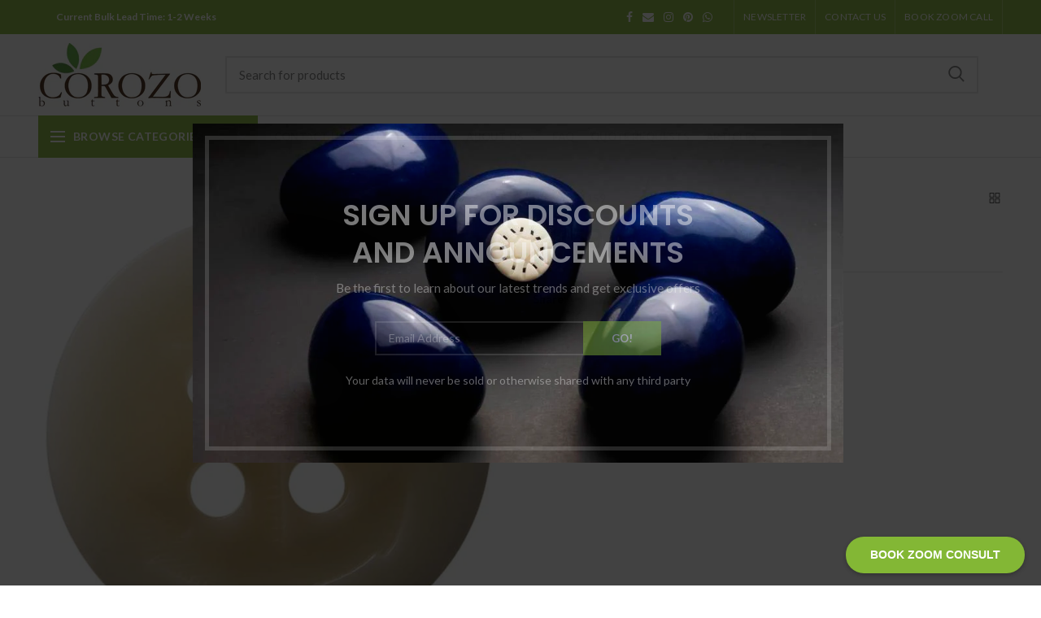

--- FILE ---
content_type: text/html; charset=utf-8
request_url: https://corozobuttons.com/products/e1159
body_size: 52263
content:
<!doctype html>
<!--[if IE 8]><html class="no-js lt-ie9" lang="en"> <![endif]-->
<!--[if IE 9 ]><html class="ie9 no-js"> <![endif]-->
<!--[if (gt IE 9)|!(IE)]><!--> <html class="no-js"> <!--<![endif]-->
<head>
 
    <script async src='https://cdn.shopify.com/s/files/1/0411/8639/4277/t/11/assets/spotlight.js'></script>

    <link async href='https://cdn.shopify.com/s/files/1/0411/8639/4277/t/11/assets/ymq-option.css' rel='stylesheet'>
    
	<link async href='https://option.ymq.cool/option/bottom.css' rel='stylesheet'> 

	<style id="ymq-jsstyle"></style>
	<script>
		window.best_option = window.best_option || {}; 

		best_option.shop = `corozobuttons.myshopify.com`; 

		best_option.page = `product`; 

		best_option.ymq_option_branding = {}; 
		  
			best_option.ymq_option_branding = {"button":{"--button-background-checked-color":"#000000","--button-background-color":"#FFFFFF","--button-background-disabled-color":"#FFFFFF","--button-border-checked-color":"#000000","--button-border-color":"#000000","--button-border-disabled-color":"#000000","--button-font-checked-color":"#FFFFFF","--button-font-disabled-color":"#cccccc","--button-font-color":"#000000","--button-border-radius":"0","--button-font-size":"14","--button-line-height":"20","--button-margin-l-r":"4","--button-margin-u-d":"4","--button-padding-l-r":"16","--button-padding-u-d":"8"},"radio":{"--radio-border-color":"#BBC1E1","--radio-border-checked-color":"#BBC1E1","--radio-border-disabled-color":"#BBC1E1","--radio-border-hover-color":"#BBC1E1","--radio-background-color":"#FFFFFF","--radio-background-checked-color":"#275EFE","--radio-background-disabled-color":"#E1E6F9","--radio-background-hover-color":"#FFFFFF","--radio-inner-color":"#E1E6F9","--radio-inner-checked-color":"#FFFFFF","--radio-inner-disabled-color":"#FFFFFF"},"input":{"--input-background-checked-color":"#FFFFFF","--input-background-color":"#FFFFFF","--input-border-checked-color":"#000000","--input-border-color":"#000000","--input-font-checked-color":"#000000","--input-font-color":"#000000","--input-border-radius":"0","--input-font-size":"14","--input-padding-l-r":"16","--input-padding-u-d":"9","--input-width":"100","--input-max-width":"400"},"select":{"--select-border-color":"#000000","--select-border-checked-color":"#000000","--select-background-color":"#FFFFFF","--select-background-checked-color":"#FFFFFF","--select-font-color":"#000000","--select-font-checked-color":"#000000","--select-option-background-color":"#FFFFFF","--select-option-background-checked-color":"#F5F9FF","--select-option-background-disabled-color":"#FFFFFF","--select-option-font-color":"#000000","--select-option-font-checked-color":"#000000","--select-option-font-disabled-color":"#CCCCCC","--select-padding-u-d":"9","--select-padding-l-r":"16","--select-option-padding-u-d":"9","--select-option-padding-l-r":"16","--select-width":"100","--select-max-width":"400","--select-font-size":"14","--select-border-radius":"0"},"multiple":{"--multiple-background-color":"#F5F9FF","--multiple-font-color":"#000000","--multiple-padding-u-d":"2","--multiple-padding-l-r":"8","--multiple-font-size":"12","--multiple-border-radius":"0"},"img":{"--img-border-color":"#E1E1E1","--img-border-checked-color":"#000000","--img-border-disabled-color":"#000000","--img-width":"50","--img-height":"50","--img-margin-u-d":"2","--img-margin-l-r":"2","--img-border-radius":"4"},"upload":{"--upload-background-color":"#409EFF","--upload-font-color":"#FFFFFF","--upload-border-color":"#409EFF","--upload-padding-u-d":"12","--upload-padding-l-r":"20","--upload-font-size":"12","--upload-border-radius":"4"},"cart":{"--cart-border-color":"#000000","--buy-border-color":"#000000","--cart-border-hover-color":"#000000","--buy-border-hover-color":"#000000","--cart-background-color":"#000000","--buy-background-color":"#000000","--cart-background-hover-color":"#000000","--buy-background-hover-color":"#000000","--cart-font-color":"#FFFFFF","--buy-font-color":"#FFFFFF","--cart-font-hover-color":"#FFFFFF","--buy-font-hover-color":"#FFFFFF","--cart-padding-u-d":"12","--cart-padding-l-r":"16","--buy-padding-u-d":"12","--buy-padding-l-r":"16","--cart-margin-u-d":"4","--cart-margin-l-r":"0","--buy-margin-u-d":"4","--buy-margin-l-r":"0","--cart-width":"100","--cart-max-width":"800","--buy-width":"100","--buy-max-width":"800","--cart-font-size":"14","--cart-border-radius":"0","--buy-font-size":"14","--buy-border-radius":"0"},"quantity":{"--quantity-border-color":"#A6A3A3","--quantity-font-color":"#000000","--quantity-background-color":"#FFFFFF","--quantity-width":"150","--quantity-height":"40","--quantity-font-size":"14","--quantity-border-radius":"0"},"global":{"--global-title-color":"#000000","--global-help-color":"#000000","--global-error-color":"#DC3545","--global-title-font-size":"14","--global-help-font-size":"12","--global-error-font-size":"12","--global-margin-top":"0","--global-margin-bottom":"20","--global-margin-left":"0","--global-margin-right":"0","--global-title-margin-top":"0","--global-title-margin-bottom":"5","--global-title-margin-left":"0","--global-title-margin-right":"0","--global-help-margin-top":"5","--global-help-margin-bottom":"0","--global-help-margin-left":"0","--global-help-margin-right":"0","--global-error-margin-top":"5","--global-error-margin-bottom":"0","--global-error-margin-left":"0","--global-error-margin-right":"0"},"discount":{"--new-discount-normal-color":"#1878B9","--new-discount-error-color":"#E22120","--new-discount-layout":"flex-end"},"lan":{"require":"This is a required field.","email":"Please enter a valid email address.","phone":"Please enter the correct phone.","number":"Please enter an number.","integer":"Please enter an integer.","min_char":"Please enter no less than %s characters.","max_char":"Please enter no more than %s characters.","min":"Please enter no less than %s.","max":"Please enter no more than %s.","max_s":"Please choose less than %s options.","min_s":"Please choose more than %s options.","total_s":"Please choose %s options.","sold_out":"sold out","please_choose":"Please Choose","add_price_text":"Selection will add %s to the price","inventory_reminder":"The product %s is already sold out.","one-time-tag":"one time","q-buy":"Buy:","q-save":"Save","qty-rang":"qtyRange","qty-discount":"discount","qty-discount-type":"discountType","qty-discount-type-percentage":"percentage","qty-discount-type-fixed":"fixed","q-coupon-code":"Tiered Wholesale Discount","max-quantity":"999999","discount_code":"Discount code","application":"Apply","discount_error1":"Enter a valid discount code","discount_error2":"discount code isn't valid for the items in your cart","product_title":"%s"},"price":{"--price-border-color":"#000000","--price-background-color":"#FFFFFF","--price-font-color":"#000000","--price-price-font-color":"#03de90","--price-padding-u-d":"9","--price-padding-l-r":"16","--price-width":"100","--price-max-width":"400","--price-font-size":"14","--price-border-radius":"0"},"extra":{"is_show":"0","plan":0,"quantity-box":"0","price-value":"3,4,15,6,16,7","variant-original-margin-bottom":"15","strong-dorp-down":"1","radio-unchecked":"0","init-variant-type":"1","title-value":"1,2,3,4,15,6,16,9,10","free_plan":0,"qty-input-trigger":"0","options_list_show":"0","color-swatch":"0"}}; 
		 
	        
		best_option.product = {"id":7165141156008,"title":"E1159","handle":"e1159","description":"\u003cp\u003eThis is a \u003cstrong\u003eSpecial Order\u003c\/strong\u003e item. Lead time is 2-3 weeks. \u003c\/p\u003e \u003cp\u003e** You can customize this model's size, color, finish, laser engraving, and much more. The image is for display purposes only and any colors or other customizations shown are independent of the style. This model does NOT only come in this color **\u003c\/p\u003e \u003cp\u003e1440 piece minimum order quantity (MOQ) per size or minimum order value (MOV) of $150 before shipping.\u003c\/p\u003e \u003cdiv style=\"padding-left: 30px;\"\u003e• 100% Genuine Corozo. Natural, sustainable, biodegradable, and compostable\u003c\/div\u003e \u003cdiv style=\"padding-left: 30px;\"\u003e• OEKO-TEX Certified - Non-toxic, no heavy metals or harmful chemicals\u003c\/div\u003e \u003cdiv style=\"padding-left: 30px;\"\u003e• Free dye to match (DTM) to sample swatch or Pantone® color. We use natural, plant-based dyes only\u003c\/div\u003e \u003cdiv style=\"padding-left: 30px;\"\u003e• Available in all sizes 8L to 52L (5mm to 32mm)\u003c\/div\u003e \u003cdiv style=\"padding-left: 30px;\"\u003e• Ships worldwide direct via courier (FedEx or DHL)\u003c\/div\u003e \u003cdiv style=\"padding-left: 30px;\"\u003e• Limited sampling available\u003c\/div\u003e \u003cdiv style=\"padding-left: 30px;\"\u003e\u003c\/div\u003e  \u003cp\u003e\u003cbr\u003ePlease use our quick quote system, call us at +1 305-854-2661 or contact us at sales@corozobuttons.com for more information or to place an order.\u003c\/p\u003e","published_at":"2021-10-26T14:41:05-04:00","created_at":"2021-10-26T14:26:39-04:00","vendor":"Corozo Button Store","type":"","tags":["By Application","By Type","import_2021_10_26_180748","Jackets \u0026amp; Outerwear","NotRimmed","QUOTE","Show All","SpecialOrder","Standard"],"price":115900,"price_min":115900,"price_max":115900,"available":true,"price_varies":false,"compare_at_price":null,"compare_at_price_min":0,"compare_at_price_max":0,"compare_at_price_varies":false,"variants":[{"id":41399845126312,"title":"Default Title","option1":"Default Title","option2":null,"option3":null,"sku":"","requires_shipping":true,"taxable":true,"featured_image":null,"available":true,"name":"E1159","public_title":null,"options":["Default Title"],"price":115900,"weight":0,"compare_at_price":null,"inventory_management":null,"barcode":null,"requires_selling_plan":false,"selling_plan_allocations":[]}],"images":["\/\/corozobuttons.com\/cdn\/shop\/products\/E1159.jpg?v=1680160593"],"featured_image":"\/\/corozobuttons.com\/cdn\/shop\/products\/E1159.jpg?v=1680160593","options":["Title"],"media":[{"alt":"E1159 - Corozo Buttons","id":23698408341672,"position":1,"preview_image":{"aspect_ratio":1.0,"height":768,"width":768,"src":"\/\/corozobuttons.com\/cdn\/shop\/products\/E1159.jpg?v=1680160593"},"aspect_ratio":1.0,"height":768,"media_type":"image","src":"\/\/corozobuttons.com\/cdn\/shop\/products\/E1159.jpg?v=1680160593","width":768}],"requires_selling_plan":false,"selling_plan_groups":[],"content":"\u003cp\u003eThis is a \u003cstrong\u003eSpecial Order\u003c\/strong\u003e item. Lead time is 2-3 weeks. \u003c\/p\u003e \u003cp\u003e** You can customize this model's size, color, finish, laser engraving, and much more. The image is for display purposes only and any colors or other customizations shown are independent of the style. This model does NOT only come in this color **\u003c\/p\u003e \u003cp\u003e1440 piece minimum order quantity (MOQ) per size or minimum order value (MOV) of $150 before shipping.\u003c\/p\u003e \u003cdiv style=\"padding-left: 30px;\"\u003e• 100% Genuine Corozo. Natural, sustainable, biodegradable, and compostable\u003c\/div\u003e \u003cdiv style=\"padding-left: 30px;\"\u003e• OEKO-TEX Certified - Non-toxic, no heavy metals or harmful chemicals\u003c\/div\u003e \u003cdiv style=\"padding-left: 30px;\"\u003e• Free dye to match (DTM) to sample swatch or Pantone® color. We use natural, plant-based dyes only\u003c\/div\u003e \u003cdiv style=\"padding-left: 30px;\"\u003e• Available in all sizes 8L to 52L (5mm to 32mm)\u003c\/div\u003e \u003cdiv style=\"padding-left: 30px;\"\u003e• Ships worldwide direct via courier (FedEx or DHL)\u003c\/div\u003e \u003cdiv style=\"padding-left: 30px;\"\u003e• Limited sampling available\u003c\/div\u003e \u003cdiv style=\"padding-left: 30px;\"\u003e\u003c\/div\u003e  \u003cp\u003e\u003cbr\u003ePlease use our quick quote system, call us at +1 305-854-2661 or contact us at sales@corozobuttons.com for more information or to place an order.\u003c\/p\u003e"}; 

		best_option.ymq_has_only_default_variant = true; 
		 

        
            best_option.ymq_status = {}; 
    		 
    			best_option.ymq_status = {"ymq_status":"1"}; 
    		 
    
    		best_option.ymq_variantjson = {}; 
    		 
    
    		best_option.ymq_option_data = {}; 
    		 
    			best_option.ymq_option_data = {"tem1":{"id":1,"type":100,"required":"0","tooltip":"","tooltip_position":"1","help":"","alert_text":"","alert":""}}; 
    		

    		best_option.ymq_option_condition = {}; 
    		 
              
        


        best_option.product_collections = {};
        
            best_option.product_collections[261338792104] = {"id":261338792104,"handle":"all-buttons","title":"All Buttons","updated_at":"2023-03-21T13:31:58-04:00","body_html":"","published_at":"2021-03-03T12:21:11-05:00","sort_order":"price-asc","template_suffix":"","disjunctive":true,"rules":[{"column":"tag","relation":"equals","condition":"Show All"},{"column":"tag","relation":"equals","condition":"Button"}],"published_scope":"web","image":{"created_at":"2021-03-16T11:38:35-04:00","alt":null,"width":1152,"height":768,"src":"\/\/corozobuttons.com\/cdn\/shop\/collections\/IMG_6155_Medium_f20a3c84-2c72-49bb-b3db-5c11d5bf42c4.jpg?v=1615909116"}};
        
            best_option.product_collections[282528153768] = {"id":282528153768,"handle":"by-application","title":"By Application","updated_at":"2023-10-10T14:17:59-04:00","body_html":"","published_at":"2021-10-26T14:42:43-04:00","sort_order":"price-asc","template_suffix":"","disjunctive":false,"rules":[{"column":"tag","relation":"equals","condition":"By Application"}],"published_scope":"web"};
        
            best_option.product_collections[282528186536] = {"id":282528186536,"handle":"by-type","title":"By Type","updated_at":"2023-10-10T14:18:04-04:00","body_html":"","published_at":"2021-10-26T14:42:44-04:00","sort_order":"price-asc","template_suffix":"","disjunctive":false,"rules":[{"column":"tag","relation":"equals","condition":"By Type"},{"column":"type","relation":"not_contains","condition":"zakeke-design"}],"published_scope":"web","image":{"created_at":"2023-10-10T14:18:03-04:00","alt":null,"width":2775,"height":3300,"src":"\/\/corozobuttons.com\/cdn\/shop\/collections\/Accessories_Front.jpg?v=1696961884"}};
        
            best_option.product_collections[282528415912] = {"id":282528415912,"handle":"by-application-jackets-amp-outerwear","title":"Jackets \u0026 Outerwear","updated_at":"2023-10-10T14:18:20-04:00","body_html":"","published_at":"2021-10-26T14:42:45-04:00","sort_order":"price-asc","template_suffix":"","disjunctive":false,"rules":[{"column":"tag","relation":"equals","condition":"Jackets \u0026amp; Outerwear"},{"column":"type","relation":"not_contains","condition":"zakeke-design"}],"published_scope":"web","image":{"created_at":"2023-10-10T14:18:19-04:00","alt":null,"width":768,"height":768,"src":"\/\/corozobuttons.com\/cdn\/shop\/collections\/E304_37103ebb-70e9-4026-af9a-866793ef138e.jpg?v=1696961900"}};
        
            best_option.product_collections[288150814888] = {"id":288150814888,"handle":"no-rim-buttons-1","title":"No Rim Buttons","updated_at":"2023-10-10T14:18:26-04:00","body_html":"Corozo Buttons without a rim","published_at":"2022-04-08T12:18:05-04:00","sort_order":"price-asc","template_suffix":"","disjunctive":false,"rules":[{"column":"tag","relation":"equals","condition":"NotRimmed"},{"column":"type","relation":"not_contains","condition":"zakeke-design"}],"published_scope":"web","image":{"created_at":"2023-10-10T14:18:25-04:00","alt":"","width":768,"height":768,"src":"\/\/corozobuttons.com\/cdn\/shop\/collections\/E170_967e6e7a-f5a7-4cb1-b0b3-ae128cbc5f6f.jpg?v=1696961906"}};
        
            best_option.product_collections[288149078184] = {"id":288149078184,"handle":"special-order","title":"Special Order","updated_at":"2023-10-10T14:18:40-04:00","body_html":"\u003cp data-mce-fragment=\"1\"\u003e\u003cstrong data-mce-fragment=\"1\"\u003eSpecial Order\u003c\/strong\u003e\u003cspan data-mce-fragment=\"1\"\u003e \u003c\/span\u003eitems. Lead time is 2-3 weeks. \u003c\/p\u003e\n\u003cp data-mce-fragment=\"1\"\u003e** You can customize this model's size, color, finish, laser engraving, and much more. The image is for display purposes only and any colors or other customizations shown are independent of the style. This model does NOT only come in this color **\u003c\/p\u003e\n\u003cp data-mce-fragment=\"1\"\u003e1440 piece minimum order quantity (MOQ) per size or minimum order value (MOV) of $150 before shipping.\u003c\/p\u003e\n\u003cdiv data-mce-fragment=\"1\"\u003e• 100% Genuine Corozo. Natural, sustainable, biodegradable, and compostable\u003c\/div\u003e\n\u003cdiv data-mce-fragment=\"1\"\u003e• OEKO-TEX Certified - Non-toxic, no heavy metals or harmful chemicals\u003c\/div\u003e\n\u003cdiv data-mce-fragment=\"1\"\u003e• Free dye to match (DTM) to sample swatch or Pantone® color. We use natural, plant-based dyes only\u003c\/div\u003e\n\u003cdiv data-mce-fragment=\"1\"\u003e• Available in all sizes 8L to 52L (5mm to 32mm)\u003c\/div\u003e\n\u003cdiv data-mce-fragment=\"1\"\u003e• Ships worldwide direct via courier (FedEx or DHL)\u003c\/div\u003e\n\u003cdiv data-mce-fragment=\"1\"\u003e• Limited sampling available\u003c\/div\u003e\n\u003cdiv data-mce-fragment=\"1\"\u003e\u003cbr data-mce-fragment=\"1\"\u003e\u003c\/div\u003e\n\u003cp data-mce-fragment=\"1\"\u003e\u003cbr data-mce-fragment=\"1\"\u003ePlease use our quick quote system, call us at +1 305-854-2661 or contact us at sales@corozobuttons.com for more information or to place an order.\u003c\/p\u003e","published_at":"2022-04-08T10:33:56-04:00","sort_order":"price-asc","template_suffix":"","disjunctive":false,"rules":[{"column":"tag","relation":"equals","condition":"SpecialOrder"},{"column":"variant_price","relation":"greater_than","condition":"99"},{"column":"type","relation":"not_contains","condition":"zakeke-design"}],"published_scope":"web","image":{"created_at":"2023-10-10T14:18:39-04:00","alt":null,"width":768,"height":768,"src":"\/\/corozobuttons.com\/cdn\/shop\/collections\/E825_a16b668c-f8b2-4f01-8741-dc335b84ce84.jpg?v=1696961920"}};
        
            best_option.product_collections[261813141672] = {"id":261813141672,"handle":"standard-buttons","title":"Standard Buttons","updated_at":"2023-10-10T14:18:44-04:00","body_html":"Standard category corozo buttons.","published_at":"2021-03-07T22:41:19-05:00","sort_order":"price-asc","template_suffix":"","disjunctive":false,"rules":[{"column":"tag","relation":"equals","condition":"Standard"},{"column":"type","relation":"not_contains","condition":"zakeke-design"}],"published_scope":"web","image":{"created_at":"2023-10-10T14:18:44-04:00","alt":null,"width":768,"height":768,"src":"\/\/corozobuttons.com\/cdn\/shop\/collections\/E121_966f4bfe-dd07-4422-b0df-325597fe6886.jpg?v=1696961924"}};
        


        best_option.ymq_template_options = {};
	    best_option.ymq_option_template = {};
		best_option.ymq_option_template_condition = {}; 
	    
	    
	    
            
            
                 
                 
                 
                    best_option.ymq_option_template[`tem1`] = {"ymq1tem1":{"id":"1tem1","type":"3","options":{"1tem1_22":{"weight":"","sku":"","id":"1tem1_22","price":"0.06","value":"10L (6.3mm)","hasstock":1,"one_time":"0","default":"0","canvas_type":"2","canvas1":"","canvas2":"","qty_input":0},"1tem1_21":{"weight":"","sku":"","id":"1tem1_21","price":"0.06","value":"12L (7.6mm)","hasstock":1,"one_time":"0","default":"0","canvas_type":"2","canvas1":"","canvas2":"","qty_input":0},"1tem1_1":{"weight":"","sku":"","id":"1tem1_1","price":"0.06","value":"14L (8.9mm)","hasstock":1,"one_time":"0","default":"0","canvas_type":"2","canvas1":"","canvas2":"","qty_input":0},"1tem1_2":{"weight":"","sku":"","id":"1tem1_2","price":"0.07","value":"16L (10.2mm)","hasstock":1,"one_time":"0","default":"0","canvas_type":"2","canvas1":"","canvas2":"","qty_input":0},"1tem1_3":{"weight":"","sku":"","id":"1tem1_3","price":"0.07","value":"18L (11.4mm)","hasstock":1,"one_time":"0","default":"0","canvas_type":"2","canvas1":"","canvas2":"","qty_input":0},"1tem1_4":{"weight":"","sku":"","id":"1tem1_4","price":"0.07","value":"20L (12.7mm)","hasstock":1,"one_time":"0","default":"0","canvas_type":"2","canvas1":"","canvas2":"","qty_input":0},"1tem1_5":{"weight":"","sku":"","id":"1tem1_5","price":"0.09","value":"22L (14.0mm)","hasstock":1,"one_time":"0","default":"0","canvas_type":"2","canvas1":"","canvas2":"","qty_input":0},"1tem1_6":{"weight":"","sku":"","id":"1tem1_6","price":"0.09","value":"24L (15.3mm)","hasstock":1,"one_time":"0","default":"0","canvas_type":"2","canvas1":"","canvas2":"","qty_input":0},"1tem1_7":{"weight":"","sku":"","id":"1tem1_7","price":"0.09","value":"26L (16.5mm)","hasstock":1,"one_time":"0","default":"0","canvas_type":"2","canvas1":"","canvas2":"","qty_input":0},"1tem1_8":{"weight":"","sku":"","id":"1tem1_8","price":"0.09","value":"28L (17.8mm)","hasstock":1,"one_time":"0","default":"0","canvas_type":"2","canvas1":"","canvas2":"","qty_input":0},"1tem1_9":{"weight":"","sku":"","id":"1tem1_9","price":"0.11","value":"30L (19.1mm)","hasstock":1,"one_time":"0","default":"0","canvas_type":"2","canvas1":"","canvas2":"","qty_input":0},"1tem1_10":{"weight":"","sku":"","id":"1tem1_10","price":"0.13","value":"32L (20.4mm)","hasstock":1,"one_time":"0","default":"0","canvas_type":"2","canvas1":"","canvas2":"","qty_input":0},"1tem1_11":{"weight":"","sku":"","id":"1tem1_11","price":"0.14","value":"34L (21.6mm)","hasstock":1,"one_time":"0","default":"0","canvas_type":"2","canvas1":"","canvas2":"","qty_input":0},"1tem1_12":{"weight":"","sku":"","id":"1tem1_12","price":"0.21","value":"36L (22.9mm)","hasstock":1,"one_time":"0","default":"0","canvas_type":"2","canvas1":"","canvas2":"","qty_input":0},"1tem1_13":{"weight":"","sku":"","id":"1tem1_13","price":"0.23","value":"38L (24.2mm)","hasstock":1,"one_time":"0","default":"0","canvas_type":"2","canvas1":"","canvas2":"","qty_input":0},"1tem1_14":{"weight":"","sku":"","id":"1tem1_14","price":"0.26","value":"40L (25.4mm)","hasstock":1,"one_time":"0","default":"0","canvas_type":"2","canvas1":"","canvas2":"","qty_input":0},"1tem1_15":{"weight":"","sku":"","id":"1tem1_15","price":"0.31","value":"42L (26.7mm)","hasstock":1,"one_time":"0","default":"0","canvas_type":"2","canvas1":"","canvas2":"","qty_input":0},"1tem1_16":{"weight":"","sku":"","id":"1tem1_16","price":"0.31","value":"44L (28.0mm)","hasstock":1,"one_time":"0","default":"0","canvas_type":"2","canvas1":"","canvas2":"","qty_input":0},"1tem1_17":{"weight":"","sku":"","id":"1tem1_17","price":"0.41","value":"46L (29.3mm)","hasstock":1,"one_time":"0","default":"0","canvas_type":"2","canvas1":"","canvas2":"","qty_input":0},"1tem1_18":{"weight":"","sku":"","id":"1tem1_18","price":"0.49","value":"48L (30.6mm)","hasstock":1,"one_time":"0","default":"0","canvas_type":"2","canvas1":"","canvas2":"","qty_input":0},"1tem1_19":{"weight":"","sku":"","id":"1tem1_19","price":"0.81","value":"50L (31.9mm)","hasstock":1,"one_time":"0","default":"0","canvas_type":"2","canvas1":"","canvas2":"","qty_input":0},"1tem1_20":{"weight":"","sku":"","id":"1tem1_20","price":"0.81","value":"52L (33.2mm)","hasstock":1,"one_time":"0","default":"0","canvas_type":"2","canvas1":"","canvas2":"","qty_input":0}},"label":"Size","onetime":0,"required":1,"tooltip":"Button diameter or longest edge-to-edge length.","tooltip_position":"1","hide_title":"0","class":"","help":"","alert_text":"\u003cp\u003e\u003cimg src=\"https:\/\/cdn.shopify.com\/s\/files\/1\/0539\/7993\/8984\/files\/sizechart.jpg?v=1635174127\" width=\"821\" height=\"963\" \/\u003e\u003c\/p\u003e","a_t1":"Size Guide","a_t2":"","a_width":"700","is_a":1,"style":"1","width":"","height":"","b_radius":"","zoom":"1","min_s":"","max_s":"","is_get_to_cart":1},"ymq1tem13":{"id":"1tem13","type":"13","label":"Advanced Options (Optional)","switch_text":"Advanced Options","is_get_to_cart":1,"onetime":0,"required":"0","tooltip":"","tooltip_position":"1","hide_title":"0","class":"","help":"","alert_text":"","a_t1":"","a_t2":"","a_width":"700","style":"1","weight":"","sku":"","price":"","one_time":"0","default":"0"},"ymq1tem2":{"id":"1tem2","type":"15","options":{"1tem2_1":{"weight":"","sku":"","id":"1tem2_1","price":"","value":"Matte","hasstock":1,"one_time":"0","default":"0","canvas_type":"2","canvas1":"","canvas2":"","qty_input":0},"1tem2_2":{"weight":"","sku":"","id":"1tem2_2","price":"","value":"Semi Polish","hasstock":1,"one_time":"0","default":0,"canvas_type":"2","canvas1":"","canvas2":"","qty_input":0},"1tem2_3":{"weight":"","sku":"","id":"1tem2_3","price":"","value":"Polish","hasstock":1,"one_time":"0","default":"0","canvas_type":"2","canvas1":"","canvas2":"","qty_input":0},"1tem2_4":{"weight":"","sku":"","id":"1tem2_4","price":"","value":"High Polish","hasstock":1,"one_time":"0","default":"0","canvas_type":"2","canvas1":"","canvas2":"","qty_input":0}},"label":"Polish Level","required":0,"onetime":0,"tooltip":"","tooltip_position":"1","hide_title":"0","class":"","help":"","alert_text":"\u003ch2\u003ePolish Guide\u003c\/h2\u003e\n\u003cp\u003e\u0026nbsp;\u003c\/p\u003e\n\u003cp\u003e\u003cimg src=\"https:\/\/cdn.shopify.com\/s\/files\/1\/0539\/7993\/8984\/files\/Polish-Levels-Large1.webp?v=1635178560\" width=\"720\" height=\"285\" \/\u003e\u003c\/p\u003e\n\u003cp\u003e\u0026nbsp;\u003c\/p\u003e\n\u003cp\u003e\u0026nbsp;\u003c\/p\u003e\n\u003cp\u003e\u003cstrong\u003eMatte\u003c\/strong\u003e: Soft matte\/satin texture and look.\u003c\/p\u003e\n\u003cp\u003e\u003cstrong\u003eSemi Polish\u003c\/strong\u003e: Most natural look and commonly ordered. Mild shine.\u003c\/p\u003e\n\u003cp\u003e\u003cstrong\u003ePolish\u003c\/strong\u003e: Medium shine and depth. Similar to waxed look.\u003c\/p\u003e\n\u003cp\u003e\u003cstrong\u003eHigh Polish\u003c\/strong\u003e: High shine and depth. Reflective shine. Least natural look.\u003c\/p\u003e\n\u003cp\u003e\u0026nbsp;\u003c\/p\u003e\n\u003cp\u003e\u0026nbsp;\u003c\/p\u003e","a_t1":"Polish Guide","a_t2":"","a_width":"700","is_a":1,"style":"1","width":"","height":"","b_radius":"","zoom":"1","min_s":"","max_s":"","is_get_to_cart":1},"ymq1tem11":{"id":"1tem11","type":"4","options":{"1tem11_1":{"weight":"","sku":"","id":"1tem11_1","price":"","value":"Natural (Off White)","hasstock":1,"one_time":"0","default":"0","canvas_type":"2","canvas1":"","canvas2":"","qty_input":0},"1tem11_2":{"weight":"","sku":"","id":"1tem11_2","price":"","value":"Custom Color ","hasstock":1,"one_time":"0","default":"0","canvas_type":"2","canvas1":"","canvas2":"","qty_input":0}},"label":"Color ","required":0,"is_get_to_cart":1,"onetime":0,"tooltip":"","tooltip_position":"1","hide_title":"0","class":"","help":"","alert_text":"","a_t1":"","a_t2":"","a_width":"700","style":"1","min_s":"","max_s":""},"ymq1tem3":{"id":"1tem3","type":"4","options":{"1tem3_1":{"weight":"","sku":"","id":"1tem3_1","price":"","value":"Yes","hasstock":1,"one_time":"0","default":"0","canvas_type":"2","canvas1":"","canvas2":"","qty_input":0},"1tem3_2":{"weight":"","sku":"","id":"1tem3_2","price":"","value":"No","hasstock":1,"one_time":"0","default":0,"canvas_type":"2","canvas1":"","canvas2":"","qty_input":0}},"label":"Laser Engraving","onetime":0,"required":"0","tooltip":"","tooltip_position":"1","hide_title":"0","class":"","help":"","alert_text":"","a_t1":"","a_t2":"","a_width":"700","style":"1","min_s":"","max_s":"","is_get_to_cart":1},"ymq1tem6":{"id":"1tem6","type":"4","options":{"1tem6_1":{"weight":"","sku":"","id":"1tem6_1","price":"0.04","value":"Simple Logo ","hasstock":1,"one_time":"0","default":"0","canvas_type":"2","canvas1":"","canvas2":"","qty_input":0},"1tem6_2":{"weight":"","sku":"","id":"1tem6_2","price":"0.05","value":"Complex \/ Filled-in logo","hasstock":1,"one_time":"0","default":"0","canvas_type":"2","canvas1":"","canvas2":"","qty_input":0},"1tem6_3":{"weight":"","sku":"","id":"1tem6_3","price":"0.06","value":"Laser Cut Shape \/ Embossed Logo","hasstock":1,"one_time":"0","default":"0","canvas_type":"2","canvas1":"","canvas2":"","qty_input":0}},"label":"Laser Level (Optional)","onetime":0,"required":1,"tooltip":"","tooltip_position":"1","hide_title":"0","class":"","help":"","alert_text":"\u003ch2\u003eLogo Engraving Guide\u003c\/h2\u003e\n\u003cp\u003eSimple Logo Engraving: Simple lettering or line, unfilled logo.\u003c\/p\u003e\n\u003cp\u003e\u003cimg src=\"https:\/\/cdn.shopify.com\/s\/files\/1\/0539\/7993\/8984\/files\/E1361.jpg?v=1635187631\" width=\"349\" height=\"349\" \/\u003e\u003c\/p\u003e\n\u003cp\u003e\u0026nbsp;\u003c\/p\u003e\n\u003cp\u003eComplex \/ Filled Logo: Engravings with filled-in areas or complex mesh surfaces.\u003cimg src=\"https:\/\/cdn.shopify.com\/s\/files\/1\/0539\/7993\/8984\/files\/E1454.jpg?v=1635187686\" width=\"352\" height=\"352\" \/\u003e\u003c\/p\u003e\n\u003cp\u003e\u0026nbsp;\u003c\/p\u003e\n\u003cp\u003eComplex Laser Cut Or Raised Logo: Cut through shapes or raised lettering\u003c\/p\u003e\n\u003cp\u003e\u003cimg src=\"https:\/\/cdn.shopify.com\/s\/files\/1\/0539\/7993\/8984\/files\/L405.jpg?v=1635187742\" width=\"345\" height=\"345\" \/\u003e\u003c\/p\u003e","a_t1":"Laser Guide","a_t2":"","a_width":"700","style":"1","width":"","height":"","b_radius":"","zoom":"1","is_a":1,"min_s":"","max_s":"","is_get_to_cart":1},"ymq1tem10":{"id":"1tem10","type":"4","options":{"1tem10_1":{"weight":"","sku":"","id":"1tem10_1","price":"","value":"Yes","hasstock":1,"one_time":"0","default":"0","canvas_type":"2","canvas1":"","canvas2":"","qty_input":0},"1tem10_2":{"weight":"","sku":"","id":"1tem10_2","price":"","value":"No","hasstock":1,"one_time":"0","default":0,"canvas_type":"2","canvas1":"","canvas2":"","qty_input":0}},"label":"Special Effect","alert_text":"\u003cp\u003e\u003cimg src=\"https:\/\/cdn.shopify.com\/s\/files\/1\/0539\/7993\/8984\/files\/Special_Effects.png?v=1637957377\" width=\"1920\" height=\"250\" \/\u003e\u003c\/p\u003e","a_t1":"View Effects","a_t2":"","a_width":"1500","is_a":1,"is_get_to_cart":1,"onetime":0,"required":"0","tooltip":"","tooltip_position":"1","hide_title":"0","class":"","help":"","style":"1","min_s":"","max_s":""},"ymq1tem8":{"id":"1tem8","type":"6","options":{"1tem8_1":{"weight":"","sku":"","id":"1tem8_1","price":"0.04","value":"Crackled (Surface Cracks)","hasstock":1,"one_time":"0","default":"0","canvas_type":"2","canvas1":"","canvas2":"","qty_input":0},"1tem8_2":{"weight":"","sku":"","id":"1tem8_2","price":"0.04","value":"Blotch (Tortoise Shell)","hasstock":1,"one_time":"0","default":"0","canvas_type":"2","canvas1":"","canvas2":"","qty_input":0},"1tem8_3":{"weight":"","sku":"","id":"1tem8_3","price":"0.04","value":"Burned","hasstock":1,"one_time":"0","default":"0","canvas_type":"2","canvas1":"","canvas2":"","qty_input":0},"1tem8_4":{"weight":"","sku":"","id":"1tem8_4","price":"","value":"Other","hasstock":1,"one_time":"0","default":"0","canvas_type":"2","canvas1":"","canvas2":"","qty_input":0}},"label":"Effect Options","qty_input":0,"alert_text":"","a_t1":"","a_t2":"","a_width":"700","is_a":1,"is_get_to_cart":1,"onetime":0,"required":"0","tooltip":"","tooltip_position":"1","hide_title":"0","class":"","help":"","style":"1","min_s":"","max_s":""},"ymq1tem12":{"id":"1tem12","type":"11","html":"\u003cp\u003eThe minimum order quantity (MOQ) is 1440 pieces. You can have multiple colors within the MOQ.\u003c\/p\u003e\n\u003cp\u003eSampling is available before production. Please only quote bulk order quantities in this form.\u003c\/p\u003e\n\u003cp\u003e\u0026nbsp;\u003c\/p\u003e","label":"Description","a_t1":"","a_t2":"","alert_text":""}}
                    best_option.ymq_option_template_condition[`tem1`] = {"1tem6":{"type":"1","andor":"||","show":"1","children":"","options":{"1":{"type":"1","id":"1tem3","option_type":4,"value":"1tem3_1"}}},"1tem8":{"type":"1","andor":"||","show":"1","children":"","options":{"1":{"type":"1","id":"1tem10","option_type":4,"value":"1tem10_1"}}},"1tem2":{"type":"1","andor":"||","show":"1","children":"","options":{"1":{"type":"17","id":"1tem13","option_type":13,"value":""}}},"1tem11":{"type":"1","andor":"||","show":"1","children":"","options":{"1":{"type":"17","id":"1tem13","option_type":13,"value":""}}},"1tem3":{"type":"1","andor":"||","show":"1","children":"1tem6","options":{"1":{"type":"17","id":"1tem13","option_type":13,"value":""}}},"1tem10":{"type":"1","andor":"||","show":"1","children":"1tem8","options":{"1":{"type":"17","id":"1tem13","option_type":13,"value":""}}}} 
                
             
	    

        
            best_option.ymq_option_template_sort = `1`;
        

        
            best_option.ymq_option_template_sort_before = false;
        
        
        
        best_option.ymq_option_template_c_t = {};
  		best_option.ymq_option_template_condition_c_t = {};
        best_option.ymq_option_template_assign_c_t = {};
        
        
            
            
                
                
                    best_option.ymq_template_options[`tem1`] = {"template":{"ymq1tem1":{"id":"1tem1","type":"3","options":{"1tem1_22":{"link":"","allow_link":0,"weight":"","sku":"","id":"1tem1_22","price":"0.06","value":"10L (6.3mm)","hasstock":1,"one_time":"0","default":"0","canvas_type":"2","canvas1":"","canvas2":"","qty_input":0},"1tem1_21":{"link":"","allow_link":0,"weight":"","sku":"","id":"1tem1_21","price":"0.06","value":"12L (7.6mm)","hasstock":1,"one_time":"0","default":"0","canvas_type":"2","canvas1":"","canvas2":"","qty_input":0},"1tem1_1":{"link":"","allow_link":0,"weight":"","sku":"","id":"1tem1_1","price":"0.06","value":"14L (8.9mm)","hasstock":1,"one_time":"0","default":"0","canvas_type":"2","canvas1":"","canvas2":"","qty_input":0},"1tem1_2":{"link":"","allow_link":0,"weight":"","sku":"","id":"1tem1_2","price":"0.07","value":"16L (10.2mm)","hasstock":1,"one_time":"0","default":"0","canvas_type":"2","canvas1":"","canvas2":"","qty_input":0},"1tem1_3":{"link":"","allow_link":0,"weight":"","sku":"","id":"1tem1_3","price":"0.07","value":"18L (11.4mm)","hasstock":1,"one_time":"0","default":"0","canvas_type":"2","canvas1":"","canvas2":"","qty_input":0},"1tem1_4":{"link":"","allow_link":0,"weight":"","sku":"","id":"1tem1_4","price":"0.07","value":"20L (12.7mm)","hasstock":1,"one_time":"0","default":"0","canvas_type":"2","canvas1":"","canvas2":"","qty_input":0},"1tem1_5":{"link":"","allow_link":0,"weight":"","sku":"","id":"1tem1_5","price":"0.09","value":"22L (14.0mm)","hasstock":1,"one_time":"0","default":"0","canvas_type":"2","canvas1":"","canvas2":"","qty_input":0},"1tem1_6":{"link":"","allow_link":0,"weight":"","sku":"","id":"1tem1_6","price":"0.09","value":"24L (15.3mm)","hasstock":1,"one_time":"0","default":"0","canvas_type":"2","canvas1":"","canvas2":"","qty_input":0},"1tem1_7":{"link":"","allow_link":0,"weight":"","sku":"","id":"1tem1_7","price":"0.09","value":"26L (16.5mm)","hasstock":1,"one_time":"0","default":"0","canvas_type":"2","canvas1":"","canvas2":"","qty_input":0},"1tem1_8":{"link":"","allow_link":0,"weight":"","sku":"","id":"1tem1_8","price":"0.09","value":"28L (17.8mm)","hasstock":1,"one_time":"0","default":"0","canvas_type":"2","canvas1":"","canvas2":"","qty_input":0},"1tem1_9":{"link":"","allow_link":0,"weight":"","sku":"","id":"1tem1_9","price":"0.11","value":"30L (19.1mm)","hasstock":1,"one_time":"0","default":"0","canvas_type":"2","canvas1":"","canvas2":"","qty_input":0},"1tem1_10":{"link":"","allow_link":0,"weight":"","sku":"","id":"1tem1_10","price":"0.13","value":"32L (20.4mm)","hasstock":1,"one_time":"0","default":"0","canvas_type":"2","canvas1":"","canvas2":"","qty_input":0},"1tem1_11":{"link":"","allow_link":0,"weight":"","sku":"","id":"1tem1_11","price":"0.14","value":"34L (21.6mm)","hasstock":1,"one_time":"0","default":"0","canvas_type":"2","canvas1":"","canvas2":"","qty_input":0},"1tem1_12":{"link":"","allow_link":0,"weight":"","sku":"","id":"1tem1_12","price":"0.21","value":"36L (22.9mm)","hasstock":1,"one_time":"0","default":"0","canvas_type":"2","canvas1":"","canvas2":"","qty_input":0},"1tem1_13":{"link":"","allow_link":0,"weight":"","sku":"","id":"1tem1_13","price":"0.23","value":"38L (24.2mm)","hasstock":1,"one_time":"0","default":"0","canvas_type":"2","canvas1":"","canvas2":"","qty_input":0},"1tem1_14":{"link":"","allow_link":0,"weight":"","sku":"","id":"1tem1_14","price":"0.26","value":"40L (25.4mm)","hasstock":1,"one_time":"0","default":"0","canvas_type":"2","canvas1":"","canvas2":"","qty_input":0},"1tem1_15":{"link":"","allow_link":0,"weight":"","sku":"","id":"1tem1_15","price":"0.31","value":"42L (26.7mm)","hasstock":1,"one_time":"0","default":"0","canvas_type":"2","canvas1":"","canvas2":"","qty_input":0},"1tem1_16":{"link":"","allow_link":0,"weight":"","sku":"","id":"1tem1_16","price":"0.31","value":"44L (28.0mm)","hasstock":1,"one_time":"0","default":"0","canvas_type":"2","canvas1":"","canvas2":"","qty_input":0},"1tem1_17":{"link":"","allow_link":0,"weight":"","sku":"","id":"1tem1_17","price":"0.41","value":"46L (29.3mm)","hasstock":1,"one_time":"0","default":"0","canvas_type":"2","canvas1":"","canvas2":"","qty_input":0},"1tem1_18":{"link":"","allow_link":0,"weight":"","sku":"","id":"1tem1_18","price":"0.49","value":"48L (30.6mm)","hasstock":1,"one_time":"0","default":"0","canvas_type":"2","canvas1":"","canvas2":"","qty_input":0},"1tem1_19":{"link":"","allow_link":0,"weight":"","sku":"","id":"1tem1_19","price":"0.81","value":"50L (31.9mm)","hasstock":1,"one_time":"0","default":"0","canvas_type":"2","canvas1":"","canvas2":"","qty_input":0},"1tem1_20":{"link":"","allow_link":0,"weight":"","sku":"","id":"1tem1_20","price":"0.81","value":"52L (33.2mm)","hasstock":1,"one_time":"0","default":"0","canvas_type":"2","canvas1":"","canvas2":"","qty_input":0}},"label":"Size","onetime":0,"required":1,"tooltip":"Button diameter or longest edge-to-edge length.","tooltip_position":"1","hide_title":"0","class":"","help":"","alert_text":"<p><img src=\"https://cdn.shopify.com/s/files/1/0539/7993/8984/files/sizechart.jpg?v=1635174127\" width=\"821\" height=\"963\" /></p>","a_t1":"Size Guide","a_t2":"","a_width":"700","is_a":1,"style":"1","width":"","height":"","b_radius":"","zoom":"1","min_s":"","max_s":"","is_get_to_cart":1,"open_new_window":1,"column_width":"ymq-col-3"},"ymq1tem14":{"id":"1tem14","type":"1","label":"Quantity","placeholder":"Qty in Pieces - 1440 MOQ","required":1,"tooltip":"This is your total required quantity for this style-size combination. Do not split quantities by color. ","field_type":"4","min":"1440","help":"Minimum Order Quantity is 1440 pieces. Sampling is available prior to bulk production.","open_new_window":1,"is_get_to_cart":1,"onetime":0,"column_width":"ymq-col-2","tooltip_position":"1","hide_title":"0","class":"","alert_text":"","a_t1":"","a_t2":"","a_width":"700","weight":"","sku":"","price":"","one_time":"0","min_char":"","max_char":"","default_text":"","max":"","style":"1"},"ymq1tem13":{"id":"1tem13","type":"13","label":"Advanced Options (Not Required)","switch_text":"On","is_get_to_cart":0,"onetime":0,"required":"0","tooltip":"","tooltip_position":"1","hide_title":"0","class":"","help":"","alert_text":"","a_t1":"","a_t2":"","a_width":"700","style":"1","weight":"","sku":"","price":"","one_time":"0","default":"0","open_new_window":1,"column_width":""},"ymq1tem2":{"id":"1tem2","type":"3","options":{"1tem2_1":{"link":"","allow_link":0,"weight":"","sku":"","id":"1tem2_1","price":"","value":"Matte","hasstock":1,"one_time":"0","default":"0","canvas_type":"2","canvas1":"","canvas2":"","qty_input":0},"1tem2_2":{"link":"","allow_link":0,"weight":"","sku":"","id":"1tem2_2","price":"","value":"Semi Polish","hasstock":1,"one_time":"0","default":0,"canvas_type":"2","canvas1":"","canvas2":"","qty_input":0},"1tem2_3":{"link":"","allow_link":0,"weight":"","sku":"","id":"1tem2_3","price":"","value":"Polish","hasstock":1,"one_time":"0","default":"0","canvas_type":"2","canvas1":"","canvas2":"","qty_input":0},"1tem2_4":{"link":"","allow_link":0,"weight":"","sku":"","id":"1tem2_4","price":"","value":"High Polish","hasstock":1,"one_time":"0","default":"0","canvas_type":"2","canvas1":"","canvas2":"","qty_input":0}},"label":"Polish Level","required":0,"onetime":0,"tooltip":"","tooltip_position":"1","hide_title":"0","class":"","help":"","alert_text":"<h2>Polish Guide</h2>\n<p>&nbsp;</p>\n<p><img src=\"https://cdn.shopify.com/s/files/1/0539/7993/8984/files/Polish-Levels-Large1.webp?v=1635178560\" width=\"720\" height=\"285\" /></p>\n<p>&nbsp;</p>\n<p>&nbsp;</p>\n<p><strong>Matte</strong>: Soft matte/satin texture and look.</p>\n<p><strong>Semi Polish</strong>: Most natural look and commonly ordered. Mild shine.</p>\n<p><strong>Polish</strong>: Medium shine and depth. Similar to waxed look.</p>\n<p><strong>High Polish</strong>: High shine and depth. Reflective shine. Least natural look.</p>\n<p>&nbsp;</p>\n<p>&nbsp;</p>","a_t1":"Polish Guide","a_t2":"","a_width":"700","is_a":1,"style":"1","width":"","height":"","b_radius":"","zoom":"1","min_s":"","max_s":"","is_get_to_cart":1,"open_new_window":1,"column_width":"ymq-col-2"},"ymq1tem3":{"id":"1tem3","type":"4","options":{"1tem3_1":{"weight":"","sku":"","id":"1tem3_1","price":"","value":"Yes","hasstock":1,"one_time":"0","default":"0","canvas_type":"2","canvas1":"","canvas2":"","qty_input":0},"1tem3_2":{"weight":"","sku":"","id":"1tem3_2","price":"","value":"No","hasstock":1,"one_time":"0","default":0,"canvas_type":"2","canvas1":"","canvas2":"","qty_input":0}},"label":"Laser Engraving","onetime":0,"required":"0","tooltip":"","tooltip_position":"1","hide_title":"0","class":"","help":"","alert_text":"","a_t1":"","a_t2":"","a_width":"700","style":"1","min_s":"","max_s":"","is_get_to_cart":1},"ymq1tem6":{"id":"1tem6","type":"4","options":{"1tem6_1":{"weight":"","sku":"","id":"1tem6_1","price":"0.04","value":"Simple Logo ","hasstock":1,"one_time":"0","default":"0","canvas_type":"2","canvas1":"","canvas2":"","qty_input":0},"1tem6_2":{"weight":"","sku":"","id":"1tem6_2","price":"0.05","value":"Complex / Filled-in logo","hasstock":1,"one_time":"0","default":"0","canvas_type":"2","canvas1":"","canvas2":"","qty_input":0},"1tem6_3":{"weight":"","sku":"","id":"1tem6_3","price":"0.06","value":"Laser Cut Shape / Embossed Logo","hasstock":1,"one_time":"0","default":"0","canvas_type":"2","canvas1":"","canvas2":"","qty_input":0}},"label":"Laser Level (Optional)","onetime":0,"required":1,"tooltip":"","tooltip_position":"1","hide_title":"0","class":"","help":"","alert_text":"<h2>Logo Engraving Guide</h2>\n<p>Simple Logo Engraving: Simple lettering or line, unfilled logo.</p>\n<p><img src=\"https://cdn.shopify.com/s/files/1/0539/7993/8984/files/E1361.jpg?v=1635187631\" width=\"349\" height=\"349\" /></p>\n<p>&nbsp;</p>\n<p>Complex / Filled Logo: Engravings with filled-in areas or complex mesh surfaces.<img src=\"https://cdn.shopify.com/s/files/1/0539/7993/8984/files/E1454.jpg?v=1635187686\" width=\"352\" height=\"352\" /></p>\n<p>&nbsp;</p>\n<p>Complex Laser Cut Or Raised Logo: Cut through shapes or raised lettering</p>\n<p><img src=\"https://cdn.shopify.com/s/files/1/0539/7993/8984/files/L405.jpg?v=1635187742\" width=\"345\" height=\"345\" /></p>","a_t1":"Laser Guide","a_t2":"","a_width":"700","style":"1","width":"","height":"","b_radius":"","zoom":"1","is_a":1,"min_s":"","max_s":"","is_get_to_cart":1},"ymq1tem10":{"id":"1tem10","type":"4","options":{"1tem10_1":{"weight":"","sku":"","id":"1tem10_1","price":"","value":"Yes","hasstock":1,"one_time":"0","default":"0","canvas_type":"2","canvas1":"","canvas2":"","qty_input":0},"1tem10_2":{"weight":"","sku":"","id":"1tem10_2","price":"","value":"No","hasstock":1,"one_time":"0","default":0,"canvas_type":"2","canvas1":"","canvas2":"","qty_input":0}},"label":"Special Effect","alert_text":"<p><img src=\"https://cdn.shopify.com/s/files/1/0539/7993/8984/files/Special_Effects.png?v=1637957377\" width=\"1920\" height=\"250\" /></p>","a_t1":"View Effects","a_t2":"","a_width":"1500","is_a":1,"is_get_to_cart":1,"onetime":0,"required":"0","tooltip":"","tooltip_position":"1","hide_title":"0","class":"","help":"","style":"1","min_s":"","max_s":""},"ymq1tem8":{"id":"1tem8","type":"6","options":{"1tem8_1":{"link":"","allow_link":0,"weight":"","sku":"","id":"1tem8_1","price":"0.04","value":"Crackled (Surface Cracks)","hasstock":1,"one_time":"0","default":"0","canvas_type":"2","canvas1":"","canvas2":"","qty_input":0},"1tem8_2":{"link":"","allow_link":0,"weight":"","sku":"","id":"1tem8_2","price":"0.04","value":"Blotch (Tortoise Shell)","hasstock":1,"one_time":"0","default":"0","canvas_type":"2","canvas1":"","canvas2":"","qty_input":0},"1tem8_3":{"link":"","allow_link":0,"weight":"","sku":"","id":"1tem8_3","price":"0.04","value":"Burned","hasstock":1,"one_time":"0","default":"0","canvas_type":"2","canvas1":"","canvas2":"","qty_input":0},"1tem8_4":{"link":"","allow_link":0,"weight":"","sku":"","id":"1tem8_4","price":"","value":"Other","hasstock":1,"one_time":"0","default":"0","canvas_type":"2","canvas1":"","canvas2":"","qty_input":0}},"label":"Effect Options","qty_input":0,"alert_text":"","a_t1":"","a_t2":"","a_width":"700","is_a":1,"is_get_to_cart":1,"onetime":0,"required":"0","tooltip":"","tooltip_position":"1","hide_title":"0","class":"","help":"","style":"1","min_s":"","max_s":"","open_new_window":1,"column_width":""},"ymq1tem15":{"id":"1tem15","type":"2","label":"Additional Details","placeholder":"Enter any additional details or special requests. ","open_new_window":1,"is_get_to_cart":1,"onetime":0,"required":"0","column_width":"","tooltip":"","tooltip_position":"1","hide_title":"0","class":"","help":"","alert_text":"","a_t1":"","a_t2":"","a_width":"700","weight":"","sku":"","price":"","one_time":"0","min_char":"","max_char":"","default_text":"","style":"1"}},"condition":{"1tem6":{"type":"1","andor":"||","show":"1","children":"","options":{"1":{"type":"1","id":"1tem3","option_type":4,"value":"1tem3_1"}}},"1tem8":{"type":"1","andor":"||","show":"1","children":"","options":{"1":{"type":"1","id":"1tem10","option_type":4,"value":"1tem10_1"}}},"1tem2":{"type":"1","andor":"||","show":"1","children":"","options":{"1":{"type":"17","id":"1tem13","option_type":13,"value":""}}},"1tem3":{"type":"1","andor":"||","show":"1","children":"1tem6","options":{"1":{"type":"17","id":"1tem13","option_type":13,"value":""}}},"1tem10":{"type":"1","andor":"||","show":"1","children":"1tem8","options":{"1":{"type":"17","id":"1tem13","option_type":13,"value":""}}},"1tem15":{"type":"1","andor":"||","show":"1","children":"","options":{"1":{"type":"17","id":"1tem13","option_type":13,"value":""}}}},"assign":{"type":1,"manual":{"tag":"QUOTE","collection":"298902159528","product":""},"automate":{"type":"2","data":{"1":{"tem_condition":"5","tem_condition_type":"1","tem_condition_value":"QUOTE"}}}}};
                    best_option.ymq_option_template_c_t[`tem1`] = best_option.ymq_template_options[`tem1`]['template'];
                    best_option.ymq_option_template_condition_c_t[`tem1`] = best_option.ymq_template_options[`tem1`]['condition'];
                    best_option.ymq_option_template_assign_c_t[`tem1`] = best_option.ymq_template_options[`tem1`]['assign'];
                
            
        

        

        
	</script>
    <script async src='https://options.ymq.cool/option/best-options.js'></script>
	


 <!-- Google Tag Manager -->
<script>(function(w,d,s,l,i){w[l]=w[l]||[];w[l].push({'gtm.start':
new Date().getTime(),event:'gtm.js'});var f=d.getElementsByTagName(s)[0],
j=d.createElement(s),dl=l!='dataLayer'?'&l='+l:'';j.async=true;j.src=
'https://www.googletagmanager.com/gtm.js?id='+i+dl;f.parentNode.insertBefore(j,f);
})(window,document,'script','dataLayer','GTM-K7C9DCQ');</script>
<!-- End Google Tag Manager -->
  
    <!-- Global site tag (gtag.js) - Google Analytics -->
<script async src="https://www.googletagmanager.com/gtag/js?id=UA-24845820-1"></script>
<script>
  window.dataLayer = window.dataLayer || [];
  function gtag(){dataLayer.push(arguments);}
  gtag('js', new Date());

  gtag('config', 'UA-24845820-1');
  gtag('config', 'AW-997506651');
</script>
  
  
  

  <!-- Basic page needs ================================================== -->
  <meta charset="utf-8">  
  <meta http-equiv="Content-Type" content="text/html; charset=utf-8"> 
  <link rel="shortcut icon" href="//corozobuttons.com/cdn/shop/t/4/assets/favicon.ico?v=129473979776939415181637624071" type="image/png" /> 
  
  <title>E1159 - Bulk Natural Corozo Button Wholesale Jacket Blazer Coat Suit Shirts - Corozo Buttons</title>
  

  
  <meta name="description" content="This is a Special Order item. Lead time is 2-3 weeks.  ** You can customize this model&#39;s size, color, finish, laser engraving, and much more. The image is for display purposes only and any colors or other customizations shown are independent of the style. This model does NOT only come in this color ** 1440 piece minimu">
  

  <!-- Helpers ================================================== -->
  <!-- /snippets/social-meta-tags.liquid -->


  <meta property="og:type" content="product">
  <meta property="og:title" content="E1159">
  
  <meta property="og:image" content="http://corozobuttons.com/cdn/shop/products/E1159_grande.jpg?v=1680160593">
  <meta property="og:image:secure_url" content="https://corozobuttons.com/cdn/shop/products/E1159_grande.jpg?v=1680160593">
  
  <meta property="og:price:amount" content="1,159.00">
  <meta property="og:price:currency" content="USD">


  <meta property="og:description" content="This is a Special Order item. Lead time is 2-3 weeks.  ** You can customize this model&#39;s size, color, finish, laser engraving, and much more. The image is for display purposes only and any colors or other customizations shown are independent of the style. This model does NOT only come in this color ** 1440 piece minimu">

  <meta property="og:url" content="https://corozobuttons.com/products/e1159">
  <meta property="og:site_name" content="Corozo Buttons">





<meta name="twitter:card" content="summary">

  <meta name="twitter:title" content="E1159">
  <meta name="twitter:description" content="This is a Special Order item. Lead time is 2-3 weeks.  ** You can customize this model&#39;s size, color, finish, laser engraving, and much more. The image is for display purposes only and any colors or other customizations shown are independent of the style. This model does NOT only come in this color ** 1440 piece minimum order quantity (MOQ) per size or minimum order value (MOV) of $150 before shipping. • 100% Genuine Corozo. Natural, sustainable, biodegradable, and compostable • OEKO-TEX Certified - Non-toxic, no heavy metals or harmful chemicals • Free dye to match (DTM) to sample swatch or Pantone® color. We use natural, plant-based dyes only • Available in all sizes 8L to 52L (5mm to 32mm) • Ships worldwide direct via courier (FedEx or DHL) • Limited sampling available Please use our quick quote system, call us at +1 305-854-2661">
  <meta name="twitter:image" content="https://corozobuttons.com/cdn/shop/products/E1159_medium.jpg?v=1680160593">
  <meta name="twitter:image:width" content="240">
  <meta name="twitter:image:height" content="240">


  <link rel="canonical" href="https://corozobuttons.com/products/e1159"> 
  
  <meta name="viewport" content="width=device-width, initial-scale=1, minimum-scale=1, maximum-scale=1" />
  
  <meta name="theme-color" content="">
  <link href="//corozobuttons.com/cdn/shop/t/4/assets/bootstrap.min.css?v=58221731202380851321614790769" rel="stylesheet" type="text/css" media="all" />
  <!-- CSS ==================================================+ -->
  
  <link href="//corozobuttons.com/cdn/shop/t/4/assets/woodmart.css?v=17988835539178055051614790835" rel="stylesheet" type="text/css" media="all" /> 
  <link href="//corozobuttons.com/cdn/shop/t/4/assets/font-awesome.min.css?v=113312282277748132781614790778" rel="stylesheet" type="text/css" media="all" /> 
  <link href="//corozobuttons.com/cdn/shop/t/4/assets/owl.carousel.min.css?v=145426782246919001381614790815" rel="stylesheet" type="text/css" media="all" /> 
  <link href="//corozobuttons.com/cdn/shop/t/4/assets/magnific-popup.css?v=90148344948437341381614790810" rel="stylesheet" type="text/css" media="all" /> 
  <link href="//corozobuttons.com/cdn/shop/t/4/assets/styles.scss.css?v=62303751081771572851679552318" rel="stylesheet" type="text/css" media="all" /> 
  <link href="//corozobuttons.com/cdn/shop/t/4/assets/photoswipe.css?v=163803283482332198031614790816" rel="stylesheet" type="text/css" media="all" /> 
  
  <link href="//corozobuttons.com/cdn/shop/t/4/assets/slick.css?v=125232003112979732261614790822" rel="stylesheet" type="text/css" media="all" /> 
  <link href="//corozobuttons.com/cdn/shop/t/4/assets/threesixty.css?v=128411023847657240841614790826" rel="stylesheet" type="text/css" media="all" /> 
   
  <link href="//corozobuttons.com/cdn/shop/t/4/assets/animate.css?v=168942870721074687051676549826" rel="stylesheet" type="text/css" media="all" /> 
  <link href="//corozobuttons.com/cdn/shop/t/4/assets/color-config.scss.css?v=31894077416459574301614790872" rel="stylesheet" type="text/css" media="all" /> 
  <link href="//corozobuttons.com/cdn/shop/t/4/assets/custom.css?v=139516858391448031571679554094" rel="stylesheet" type="text/css" media="all" />
  
  <!-- Header hook for plugins ================================================== -->
  <script>window.performance && window.performance.mark && window.performance.mark('shopify.content_for_header.start');</script><meta id="shopify-digital-wallet" name="shopify-digital-wallet" content="/53979938984/digital_wallets/dialog">
<meta name="shopify-checkout-api-token" content="144085c0f9f25dbb426e2352615bf3a3">
<meta id="in-context-paypal-metadata" data-shop-id="53979938984" data-venmo-supported="false" data-environment="production" data-locale="en_US" data-paypal-v4="true" data-currency="USD">
<link rel="alternate" type="application/json+oembed" href="https://corozobuttons.com/products/e1159.oembed">
<script async="async" src="/checkouts/internal/preloads.js?locale=en-US"></script>
<script id="shopify-features" type="application/json">{"accessToken":"144085c0f9f25dbb426e2352615bf3a3","betas":["rich-media-storefront-analytics"],"domain":"corozobuttons.com","predictiveSearch":true,"shopId":53979938984,"locale":"en"}</script>
<script>var Shopify = Shopify || {};
Shopify.shop = "corozobuttons.myshopify.com";
Shopify.locale = "en";
Shopify.currency = {"active":"USD","rate":"1.0"};
Shopify.country = "US";
Shopify.theme = {"name":"Woodmart theme","id":120417779880,"schema_name":"Woodmart","schema_version":"1.4","theme_store_id":null,"role":"main"};
Shopify.theme.handle = "null";
Shopify.theme.style = {"id":null,"handle":null};
Shopify.cdnHost = "corozobuttons.com/cdn";
Shopify.routes = Shopify.routes || {};
Shopify.routes.root = "/";</script>
<script type="module">!function(o){(o.Shopify=o.Shopify||{}).modules=!0}(window);</script>
<script>!function(o){function n(){var o=[];function n(){o.push(Array.prototype.slice.apply(arguments))}return n.q=o,n}var t=o.Shopify=o.Shopify||{};t.loadFeatures=n(),t.autoloadFeatures=n()}(window);</script>
<script id="shop-js-analytics" type="application/json">{"pageType":"product"}</script>
<script defer="defer" async type="module" src="//corozobuttons.com/cdn/shopifycloud/shop-js/modules/v2/client.init-shop-cart-sync_Bc8-qrdt.en.esm.js"></script>
<script defer="defer" async type="module" src="//corozobuttons.com/cdn/shopifycloud/shop-js/modules/v2/chunk.common_CmNk3qlo.esm.js"></script>
<script type="module">
  await import("//corozobuttons.com/cdn/shopifycloud/shop-js/modules/v2/client.init-shop-cart-sync_Bc8-qrdt.en.esm.js");
await import("//corozobuttons.com/cdn/shopifycloud/shop-js/modules/v2/chunk.common_CmNk3qlo.esm.js");

  window.Shopify.SignInWithShop?.initShopCartSync?.({"fedCMEnabled":true,"windoidEnabled":true});

</script>
<script>(function() {
  var isLoaded = false;
  function asyncLoad() {
    if (isLoaded) return;
    isLoaded = true;
    var urls = ["https:\/\/static.klaviyo.com\/onsite\/js\/klaviyo.js?company_id=Xe4Qjy\u0026shop=corozobuttons.myshopify.com","https:\/\/static.klaviyo.com\/onsite\/js\/klaviyo.js?company_id=Xe4Qjy\u0026shop=corozobuttons.myshopify.com","https:\/\/cdn.jsdelivr.net\/gh\/yunmuqing\/SmBdBWwTCrjyN3AE@latest\/mbAt2ktK3Dmszf6K.js?shop=corozobuttons.myshopify.com","https:\/\/cdn.nfcube.com\/instafeed-600aea679de1fc2c975bd740392db72c.js?shop=corozobuttons.myshopify.com"];
    for (var i = 0; i < urls.length; i++) {
      var s = document.createElement('script');
      s.type = 'text/javascript';
      s.async = true;
      s.src = urls[i];
      var x = document.getElementsByTagName('script')[0];
      x.parentNode.insertBefore(s, x);
    }
  };
  if(window.attachEvent) {
    window.attachEvent('onload', asyncLoad);
  } else {
    window.addEventListener('load', asyncLoad, false);
  }
})();</script>
<script id="__st">var __st={"a":53979938984,"offset":-18000,"reqid":"6d5a7e3f-c888-498c-8e6b-aa95e1332c11-1762192262","pageurl":"corozobuttons.com\/products\/e1159","u":"1f725d57ba15","p":"product","rtyp":"product","rid":7165141156008};</script>
<script>window.ShopifyPaypalV4VisibilityTracking = true;</script>
<script id="captcha-bootstrap">!function(){'use strict';const t='contact',e='account',n='new_comment',o=[[t,t],['blogs',n],['comments',n],[t,'customer']],c=[[e,'customer_login'],[e,'guest_login'],[e,'recover_customer_password'],[e,'create_customer']],r=t=>t.map((([t,e])=>`form[action*='/${t}']:not([data-nocaptcha='true']) input[name='form_type'][value='${e}']`)).join(','),a=t=>()=>t?[...document.querySelectorAll(t)].map((t=>t.form)):[];function s(){const t=[...o],e=r(t);return a(e)}const i='password',u='form_key',d=['recaptcha-v3-token','g-recaptcha-response','h-captcha-response',i],f=()=>{try{return window.sessionStorage}catch{return}},m='__shopify_v',_=t=>t.elements[u];function p(t,e,n=!1){try{const o=window.sessionStorage,c=JSON.parse(o.getItem(e)),{data:r}=function(t){const{data:e,action:n}=t;return t[m]||n?{data:e,action:n}:{data:t,action:n}}(c);for(const[e,n]of Object.entries(r))t.elements[e]&&(t.elements[e].value=n);n&&o.removeItem(e)}catch(o){console.error('form repopulation failed',{error:o})}}const l='form_type',E='cptcha';function T(t){t.dataset[E]=!0}const w=window,h=w.document,L='Shopify',v='ce_forms',y='captcha';let A=!1;((t,e)=>{const n=(g='f06e6c50-85a8-45c8-87d0-21a2b65856fe',I='https://cdn.shopify.com/shopifycloud/storefront-forms-hcaptcha/ce_storefront_forms_captcha_hcaptcha.v1.5.2.iife.js',D={infoText:'Protected by hCaptcha',privacyText:'Privacy',termsText:'Terms'},(t,e,n)=>{const o=w[L][v],c=o.bindForm;if(c)return c(t,g,e,D).then(n);var r;o.q.push([[t,g,e,D],n]),r=I,A||(h.body.append(Object.assign(h.createElement('script'),{id:'captcha-provider',async:!0,src:r})),A=!0)});var g,I,D;w[L]=w[L]||{},w[L][v]=w[L][v]||{},w[L][v].q=[],w[L][y]=w[L][y]||{},w[L][y].protect=function(t,e){n(t,void 0,e),T(t)},Object.freeze(w[L][y]),function(t,e,n,w,h,L){const[v,y,A,g]=function(t,e,n){const i=e?o:[],u=t?c:[],d=[...i,...u],f=r(d),m=r(i),_=r(d.filter((([t,e])=>n.includes(e))));return[a(f),a(m),a(_),s()]}(w,h,L),I=t=>{const e=t.target;return e instanceof HTMLFormElement?e:e&&e.form},D=t=>v().includes(t);t.addEventListener('submit',(t=>{const e=I(t);if(!e)return;const n=D(e)&&!e.dataset.hcaptchaBound&&!e.dataset.recaptchaBound,o=_(e),c=g().includes(e)&&(!o||!o.value);(n||c)&&t.preventDefault(),c&&!n&&(function(t){try{if(!f())return;!function(t){const e=f();if(!e)return;const n=_(t);if(!n)return;const o=n.value;o&&e.removeItem(o)}(t);const e=Array.from(Array(32),(()=>Math.random().toString(36)[2])).join('');!function(t,e){_(t)||t.append(Object.assign(document.createElement('input'),{type:'hidden',name:u})),t.elements[u].value=e}(t,e),function(t,e){const n=f();if(!n)return;const o=[...t.querySelectorAll(`input[type='${i}']`)].map((({name:t})=>t)),c=[...d,...o],r={};for(const[a,s]of new FormData(t).entries())c.includes(a)||(r[a]=s);n.setItem(e,JSON.stringify({[m]:1,action:t.action,data:r}))}(t,e)}catch(e){console.error('failed to persist form',e)}}(e),e.submit())}));const S=(t,e)=>{t&&!t.dataset[E]&&(n(t,e.some((e=>e===t))),T(t))};for(const o of['focusin','change'])t.addEventListener(o,(t=>{const e=I(t);D(e)&&S(e,y())}));const B=e.get('form_key'),M=e.get(l),P=B&&M;t.addEventListener('DOMContentLoaded',(()=>{const t=y();if(P)for(const e of t)e.elements[l].value===M&&p(e,B);[...new Set([...A(),...v().filter((t=>'true'===t.dataset.shopifyCaptcha))])].forEach((e=>S(e,t)))}))}(h,new URLSearchParams(w.location.search),n,t,e,['guest_login'])})(!0,!0)}();</script>
<script integrity="sha256-52AcMU7V7pcBOXWImdc/TAGTFKeNjmkeM1Pvks/DTgc=" data-source-attribution="shopify.loadfeatures" defer="defer" src="//corozobuttons.com/cdn/shopifycloud/storefront/assets/storefront/load_feature-81c60534.js" crossorigin="anonymous"></script>
<script data-source-attribution="shopify.dynamic_checkout.dynamic.init">var Shopify=Shopify||{};Shopify.PaymentButton=Shopify.PaymentButton||{isStorefrontPortableWallets:!0,init:function(){window.Shopify.PaymentButton.init=function(){};var t=document.createElement("script");t.src="https://corozobuttons.com/cdn/shopifycloud/portable-wallets/latest/portable-wallets.en.js",t.type="module",document.head.appendChild(t)}};
</script>
<script data-source-attribution="shopify.dynamic_checkout.buyer_consent">
  function portableWalletsHideBuyerConsent(e){var t=document.getElementById("shopify-buyer-consent"),n=document.getElementById("shopify-subscription-policy-button");t&&n&&(t.classList.add("hidden"),t.setAttribute("aria-hidden","true"),n.removeEventListener("click",e))}function portableWalletsShowBuyerConsent(e){var t=document.getElementById("shopify-buyer-consent"),n=document.getElementById("shopify-subscription-policy-button");t&&n&&(t.classList.remove("hidden"),t.removeAttribute("aria-hidden"),n.addEventListener("click",e))}window.Shopify?.PaymentButton&&(window.Shopify.PaymentButton.hideBuyerConsent=portableWalletsHideBuyerConsent,window.Shopify.PaymentButton.showBuyerConsent=portableWalletsShowBuyerConsent);
</script>
<script data-source-attribution="shopify.dynamic_checkout.cart.bootstrap">document.addEventListener("DOMContentLoaded",(function(){function t(){return document.querySelector("shopify-accelerated-checkout-cart, shopify-accelerated-checkout")}if(t())Shopify.PaymentButton.init();else{new MutationObserver((function(e,n){t()&&(Shopify.PaymentButton.init(),n.disconnect())})).observe(document.body,{childList:!0,subtree:!0})}}));
</script>
<script id='scb4127' type='text/javascript' async='' src='https://corozobuttons.com/cdn/shopifycloud/privacy-banner/storefront-banner.js'></script><link id="shopify-accelerated-checkout-styles" rel="stylesheet" media="screen" href="https://corozobuttons.com/cdn/shopifycloud/portable-wallets/latest/accelerated-checkout-backwards-compat.css" crossorigin="anonymous">
<style id="shopify-accelerated-checkout-cart">
        #shopify-buyer-consent {
  margin-top: 1em;
  display: inline-block;
  width: 100%;
}

#shopify-buyer-consent.hidden {
  display: none;
}

#shopify-subscription-policy-button {
  background: none;
  border: none;
  padding: 0;
  text-decoration: underline;
  font-size: inherit;
  cursor: pointer;
}

#shopify-subscription-policy-button::before {
  box-shadow: none;
}

      </style>

<script>window.performance && window.performance.mark && window.performance.mark('shopify.content_for_header.end');</script>
  <!-- /snippets/oldIE-js.liquid -->


<!--[if lt IE 9]>
<script src="//cdnjs.cloudflare.com/ajax/libs/html5shiv/3.7.2/html5shiv.min.js" type="text/javascript"></script>
<script src="//corozobuttons.com/cdn/shop/t/4/assets/respond.min.js?v=52248677837542619231614790819" type="text/javascript"></script>
<link href="//corozobuttons.com/cdn/shop/t/4/assets/respond-proxy.html" id="respond-proxy" rel="respond-proxy" />
<link href="//corozobuttons.com/search?q=ecbfb951d1e109a13e5db7be1ac86fbd" id="respond-redirect" rel="respond-redirect" />
<script src="//corozobuttons.com/search?q=ecbfb951d1e109a13e5db7be1ac86fbd" type="text/javascript"></script>
<![endif]-->


 
  <script src="//corozobuttons.com/cdn/shop/t/4/assets/vendor.js?v=113621509916466055761679640601" type="text/javascript"></script>
  <script src="//corozobuttons.com/cdn/shop/t/4/assets/bootstrap.min.js?v=135618559580299884151614790769" type="text/javascript"></script> 
  
<link href="//fonts.googleapis.com/css?family=Lato:300italic,400italic,500italic,600italic,700italic,800italic,700,300,600,800,400,500&amp;subset=cyrillic-ext,greek-ext,latin,latin-ext,cyrillic,greek,vietnamese" rel='stylesheet' type='text/css'><link href="//fonts.googleapis.com/css?family=Poppins:300italic,400italic,500italic,600italic,700italic,800italic,700,300,600,800,400,500&amp;subset=cyrillic-ext,greek-ext,latin,latin-ext,cyrillic,greek,vietnamese" rel='stylesheet' type='text/css'><link href="//fonts.googleapis.com/css?family=Poppins:300italic,400italic,500italic,600italic,700italic,800italic,700,300,600,800,400,500&amp;subset=cyrillic-ext,greek-ext,latin,latin-ext,cyrillic,greek,vietnamese" rel='stylesheet' type='text/css'><link href="//fonts.googleapis.com/css?family=Poppins:300italic,400italic,500italic,600italic,700italic,800italic,700,300,600,800,400,500&amp;subset=cyrillic-ext,greek-ext,latin,latin-ext,cyrillic,greek,vietnamese" rel='stylesheet' type='text/css'><link href="//fonts.googleapis.com/css?family=Poppins:300italic,400italic,500italic,600italic,700italic,800italic,700,300,600,800,400,500&amp;subset=cyrillic-ext,greek-ext,latin,latin-ext,cyrillic,greek,vietnamese" rel='stylesheet' type='text/css'>
<link href="//fonts.googleapis.com/css?family=Lato:300italic,400italic,500italic,600italic,700italic,800italic,700,300,600,800,400,500&amp;subset=cyrillic-ext,greek-ext,latin,latin-ext,cyrillic,greek,vietnamese" rel='stylesheet' type='text/css'><script type="text/javascript">
    var productsObj = {}; 
    var swatch_color_type = 1; 
    var product_swatch_size = 'size-small';
    var asset_url = '//corozobuttons.com/cdn/shop/t/4/assets//?1026';
    var money_format = '<span class="money">${{amount}}</span>';
    var multi_language = false;
    var OSName="Unknown OS";
    if (navigator.appVersion.indexOf("Win")!=-1) OSName="Windows";
    if (navigator.appVersion.indexOf("Mac")!=-1) OSName="Mac OS X";
    if (navigator.appVersion.indexOf("X11")!=-1) OSName="UNIX";
    if (navigator.appVersion.indexOf("Linux")!=-1) OSName="Linux";
    $('html').addClass('platform-'+OSName);
  </script> 
  <script src="//corozobuttons.com/cdn/shop/t/4/assets/lang2.js?v=31446015676001772991614790807" type="text/javascript"></script>
<script>
  var translator = {
    current_lang : jQuery.cookie("language"),
    init: function() {
      translator.updateStyling();	 
      translator.updateLangSwitcher();
    },
    updateStyling: function() {
        var style;
        if (translator.isLang2()) {
          style = "<style>*[data-translate] {visibility:hidden} .lang1 {display:none}</style>";          
        } else {
          style = "<style>*[data-translate] {visibility:visible} .lang2 {display:none}</style>";
        }
        jQuery('head').append(style);
    },
    updateLangSwitcher: function() { 
      if (translator.isLang2()) {
        jQuery(".menu-item-type-language .woodmart-nav-link").removeClass('active');
        jQuery(".menu-item-type-language .woodmart-nav-link.lang-2").addClass("active");
      }
    },
    getTextToTranslate: function(selector) {
      var result = window.lang2;
      var params;
      if (selector.indexOf("|") > 0) {
        var devideList = selector.split("|");
        selector = devideList[0];
        params = devideList[1].split(",");
      }

      var selectorArr = selector.split('.');
      if (selectorArr) {
        for (var i = 0; i < selectorArr.length; i++) {
            result = result[selectorArr[i]];
        }
      } else {
        result = result[selector];
      }
      if (result && result.one && result.other) {
        var countEqual1 = true;
        for (var i = 0; i < params.length; i++) {
          if (params[i].indexOf("count") >= 0) {
            variables = params[i].split(":");
            if (variables.length>1) {
              var count = variables[1];
              if (count > 1) {
                countEqual1 = false;
              }
            }
          }
        } 
        if (countEqual1) {
          result = result.one;
        } else {
          result = result.other;
        }
      } 
      
      if (params && params.length>0) {
        result = result.replace(/{{\s*/g, "{{");
        result = result.replace(/\s*}}/g, "}}");
        for (var i = 0; i < params.length; i++) {
          variables = params[i].split(":");
          if (variables.length>1) {
            result = result.replace("{{"+variables[0]+"}}", variables[1]);
          }          
        }
      }
      

      return result;
    },
    isLang2: function() {
      return translator.current_lang && translator.current_lang == 2;
    }, 
    doTranslate: function(blockSelector) {
      if (translator.isLang2()) {
        jQuery(blockSelector + " [data-translate]").each(function(e) {          
          var item = jQuery(this);
          var selector = item.attr("data-translate");
          var text = translator.getTextToTranslate(selector); 
          if (item.attr("translate-item")) {
            var attribute = item.attr("translate-item");
            if (attribute == 'blog-date-author') {
              item.html(text);
            } else if (attribute!="") {            
              item.attr(attribute,text);
            }
          } else if (item.is("input")) { 
            if(item.is("input[type=search]")){
            	item.attr("placeholder", text);
            }else{
            	item.val(text);
            }
            
          } else {
            item.text(text);
          }
          item.css("visibility","visible");
        });
      }
    }   
  };
  translator.init(); 
  jQuery(document).ready(function() {     
    jQuery('.select-language a').on('click', function(){ 
      var value = jQuery(this).data('lang');
      jQuery.cookie('language', value, {expires:10, path:'/'});
      location.reload();
    });
  	translator.doTranslate("body");
  });
</script>
  <style>
    
    .single-product-content .product-options .selector-wrapper {
      display: none;
    }
     
    div.product-grid-item .price {
	display: none;
}
.price .amount {
    display: none;
}
.product-image-summary .quantity {
    margin-top: 5px;
}
.quantity input[type=number] {
    width: 75px;
    height: 42px;
}
.product-grid-item .product-title {
    margin-bottom: 5px;
    font-size: 20px;
}
.woodmart-hover-standard .btn-add {
    display: none;
}
.woodmart-shopping-cart {
    display: none;
}
    
  </style>  
	
  <!-- Event snippet for Request quote conversion page -->
   
  <!-- Calendly badge widget begin -->
<link href="https://assets.calendly.com/assets/external/widget.css" rel="stylesheet">
<script src="https://assets.calendly.com/assets/external/widget.js" type="text/javascript" async></script>
<script type="text/javascript">window.onload = function() { Calendly.initBadgeWidget({ url: 'https://calendly.com/corozobuttons?hide_gdpr_banner=1&primary_color=83b735', text: 'BOOK ZOOM CONSULT', color: '#83b735', textColor: '#ffffff', }); }</script>
<!-- Calendly badge widget end -->


<!-- BEGIN app block: shopify://apps/sa-request-a-quote/blocks/app-embed-block/56d84fcb-37c7-4592-bb51-641b7ec5eef0 -->


    <script src='https://www.google.com/recaptcha/api.js?render=explicit' defer="defer" ></script>

<script type="text/javascript">
    var config = {"settings":{"app_url":"https:\/\/quote.samita.io","shop_url":"corozobuttons.myshopify.com","domain":"corozobuttons.com","plan":"PREMIUM","new_frontend":1,"new_setting":1,"front_shop_url":"corozobuttons.com","search_template_created":"true","collection_enable":"0","product_enable":"1","rfq_page":"request-for-quote","rfq_history":"quotes-history","lang_translations":[],"lang_translationsFormbuilder":[],"selector":{"productForm":[".home-product form[action*=\"\/cart\/add\"]",".shop-product form[action*=\"\/cart\/add\"]","#shopify-section-featured-product form[action*=\"\/cart\/add\"]","form.apb-product-form",".product-form__buy-buttons form[action*=\"\/cart\/add\"]","product-form form[action*=\"\/cart\/add\"]",".product-form form[action*=\"\/cart\/add\"]",".product-page form[action*=\"\/cart\/add\"]",".product-add form[action*=\"\/cart\/add\"]","[id*=\"ProductSection--\"] form[action*=\"\/cart\/add\"]","form#add-to-cart-form","form.sf-cart__form","form.productForm","form.product-form","form.product-single__form","form.shopify-product-form:not(#product-form-installment)","form.atc-form","form.atc-form-mobile","form[action*=\"\/cart\/add\"]:not([hidden]):not(#product-form-installment)"],"addtocart_selector":"#shopify_add_to_cart,.product-form .btn-cart,.js-product-button-add-to-cart,.shopify-product-form .btn-addtocart,#product-add-to-cart,.shopify-product-form .add_to_cart,.product-details__add-to-cart-button,.shopify-product-form .product-submit,.product-form__cart-buttons,.shopify-product-form input[type=\"submit\"],.js-product-form button[type=\"submit\"],form.product-purchase-form button[type=\"submit\"],#addToCart,#AddToCart,[data-btn-type=\"add-to-cart\"],.default-cart-button__button,.shopify-product-form button[data-add-to-cart],form[data-product-form] .add-to-cart-btn,.product__submit__add,.product-form .add-to-cart-button,.product-form__cart-submit,.shopify-product-form button[data-product-add],#AddToCart--product-template,.product-buy-buttons--cta,.product-form__add-btn,form[data-type=\"add-to-cart-form\"] .product__add-to-cart,.productForm .productForm-submit,.ProductForm__AddToCart,.shopify-product-form .btn--add-to-cart,.ajax-product-form button[data-add-to-cart],.shopify-product-form .product__submit__add,form[data-product-form] .add-to-cart,.product-form .product__submit__add,.shopify-product-form button[type=\"submit\"][data-add-button],.product-form .product-form__add-button,.product-form__submit,.product-single__form .add-to-cart,form#AddToCartForm button#AddToCart,form.shopify-product-form button.add-to-cart,form[action*=\"\/cart\/add\"] [name=\"add\"],form[action*=\"\/cart\/add\"] button#AddToCartDesk, form[data-product-form] button[data-product-add], .product-form--atc-button[data-product-atc], .globo-validationForm, button.single_add_to_cart_button, input#AddToCart-product-template, button[data-action=\"add-to-cart\"], .product-details-wrapper .add-to-cart input, form.product-menu-form .product-menu-button[data-product-menu-button-atc], .product-add input#AddToCart, #product-content #add-to-cart #addToCart, .product-form-submit-wrap .add-to-cart-button, .productForm-block .productForm-submit, .btn-wrapper-c .add, .product-submit input.add-to-cart, .form-element-quantity-submit .form-element-submit-button, .quantity-submit-row__submit input, form#AddToCartForm .product-add input#addToCart, .product__form .product__add-to-cart, #product-description form .product-add .add, .product-add input.button.product-add-available, .globo__validation-default, #product-area .product-details-wrapper .options .selector-wrapper .submit,.product_type_simple add_to_cart_button,.pr_atc,.js-product-button-add-to-cart,.product-cta,.tt-btn-addtocart,.product-card-interaction,.product-item__quick-form,.product--quick-add,.btn--quick[data-add-to-cart],.product-card-btn__btn,.productitem--action-atc,.quick-add-btn,.quick-add-button,.product-item__quick-add-button,add-to-cart,.cartButton,.product_after_shop_loop_buttons,.quick-buy-product-form .pb-button-shadow,.product-form__submit,.quick-add__submit,.product__submit__add,form #AddToCart-product-template, form #AddToCart, form #addToCart-product-template, form .product__add-to-cart-button, form .product-form__cart-submit, form .add-to-cart, form .cart-functions \u003e button, form .productitem--action-atc, form .product-form--atc-button, form .product-menu-button-atc, form .product__add-to-cart, form .add-to-cart-button, form #addToCart, form .product-detail__form__action \u003e button, form .product-form-submit-wrap \u003e input, form .product-form input[type=\"submit\"], form input.submit, form .add_to_cart, form .product-item-quick-shop, form #add-to-cart, form .productForm-submit, form .add-to-cart-btn, form .product-single__add-btn, form .quick-add--add-button, form .product-page--add-to-cart, form .addToCart, form .product-form .form-actions, form .button.add, form button#add, form .addtocart, form .AddtoCart, form .product-add input.add, form button#purchase, form[action*=\"\/cart\/add\"] button[type=\"submit\"], form .product__form button[type=\"submit\"], form #AddToCart--product-template","addToCartTextElement":"[data-add-to-cart-text], [data-button-text], .button-text, *:not(.icon):not(.spinner):not(.no-js):not(.spinner-inner-1):not(.spinner-inner-2):not(.spinner-inner-3)","collectionProductForm":".spf-product__form, form[action*=\"\/cart\/add\"]","collectionAddToCartSelector":".collectionPreorderAddToCartBtn, [type=\"submit\"]:not(.quick-add__submit), [name=\"add\"]:not(.quick-add__submit), .add-to-cart-btn, .pt-btn-addtocart, .js-add-to-cart, .tt-btn-addtocart, .spf-product__form-btn-addtocart, .ProductForm__AddToCart, button.gt_button.gt_product-button--add-to-cart, .button--addToCart","productCollectionItem":".grid__item, .product-item, .card \u003e .card__content .card__information,.collection-product-card,.sf__pcard,.product-item__content,.products .product-col,.pr_list_item,.pr_grid_item,.product-wrap,.tt-layout-product-item .tt-product,.products-grid .grid-item,.product-grid .indiv-product, .product-list [data-product-item],.product-list .product-block,.collection-products .collection-product,.collection__grid-loop .product-index,.product-thumbnail[data-product-thumbnail],.filters-results .product-list .card,.product-loop .product-index,#main-collection-product-grid .product-index,.collection-container .product,.featured-collection .product,.collection__grid-item,.collection-product,[data-product-grid-item],.product-grid-item.product-grid-item--featured,.collection__products .product-grid-item, .collection-alternating-product,.product-list-item, .collection-product-grid [class*=\"column\"],.collection-filters .product-grid-item, .featured-collection__content .featured-collection__item,.collection-grid .grid-item.grid-product,#CollectionProductGrid .collection-list li,.collection__products .product-item,.collection__products .product-item,#main-collection-product-grid .product-loop__item,.product-loop .product-loop__item, .products #ajaxSection c:not(.card-price),#main-collection-products .product,.grid.gap-theme \u003e li,.mainCollectionProductGrid .grid .block-product,.collection-grid-main .items-start \u003e .block, .s-collection__products .c-product-item,.products-grid .product,[data-section-type=\"collection\"] .group.block,.blocklayout .block.product,.sf__pcard,.product-grid .product-block,.product-list .product-block .product-block__inner, .collection.grid .product-item .product-item__wrapper,.collection--body--grid .product--root,.o-layout__item .product-card,.productgrid--items .productgrid--item .productitem,.box__collection,.collection-page__product,.collection-grid__row .product-block .product-block__inner,.ProductList .Grid__Cell .ProductItem .ProductItem__Wrapper,.items .item .item__inner,.grid-flex .product-block,.product-loop .product,.collection__products .product-tile,.product-list .product-item, .product-grid .grid-item .grid-item__content,.collection .product-item, .collection__grid .product-card .product-card-info,.collection-list .block,.collection__products .product-item,.product--root[data-product-view=grid],.grid__wrapper .product-loop__item,.collection__list-item, #CollectionSection .grid-uniform .grid-item, #shopify-section-collection-template .product-item, .collections__products .featured-collections__item, .collection-grid-section:not(.shopify-section),.spf-product-card,.product-grid-item,.productitem, .type-product-grid-item, .product-details, .featured-product-content","productCollectionHref":"h3[data-href*=\"\/products\/\"], div[data-href*=\"\/products\/\"], a.product-block__link[href*=\"\/products\/\"], a.indiv-product__link[href*=\"\/products\/\"], a.thumbnail__link[href*=\"\/products\/\"], a.product-item__link[href*=\"\/products\/\"], a.product-card__link[href*=\"\/products\/\"], a.product-card-link[href*=\"\/products\/\"], a.product-block__image__link[href*=\"\/products\/\"], a.stretched-link[href*=\"\/products\/\"], a.grid-product__link[href*=\"\/products\/\"], a.product-grid-item--link[href*=\"\/products\/\"], a.product-link[href*=\"\/products\/\"], a.product__link[href*=\"\/products\/\"], a.full-unstyled-link[href*=\"\/products\/\"], a.grid-item__link[href*=\"\/products\/\"], a.grid-product__link[href*=\"\/products\/\"], a[data-product-page-link][href*=\"\/products\/\"], a[href*=\"\/products\/\"]:not(.logo-bar__link,.ButtonGroup__Item.Button,.menu-promotion__link,.site-nav__link,.mobile-nav__link,.hero__sidebyside-image-link,.announcement-link,.breadcrumbs-list__link,.single-level-link,.d-none,.icon-twitter,.icon-facebook,.icon-pinterest,#btn,.list-menu__item.link.link--tex,.btnProductQuickview,.index-banner-slides-each,.global-banner-switch,.sub-nav-item-link,.announcement-bar__link)","quickViewSelector":"a.quickview-icon.quickview, .qv-icon, .previewer-button, .sca-qv-button, .product-item__action-button[data-action=\"open-modal\"], .boost-pfs-quickview-btn, .collection-product[data-action=\"show-product\"], button.product-item__quick-shop-button, .product-item__quick-shop-button-wrapper, .open-quick-view, .product-item__action-button[data-action=\"open-modal\"], .tt-btn-quickview, .product-item-quick-shop .available, .quickshop-trigger, .productitem--action-trigger:not(.productitem--action-atc), .quick-product__btn, .thumbnail, .quick_shop, a.sca-qv-button, .overlay, .quick-view, .open-quick-view, [data-product-card-link], a[rel=\"quick-view\"], a.quick-buy, div.quickview-button \u003e a, .block-inner a.more-info, .quick-shop-modal-trigger, a.quick-view-btn, a.spo-quick-view, div.quickView-button, a.product__label--quick-shop, span.trigger-quick-view, a.act-quickview-button, a.product-modal, [data-quickshop-full], [data-quickshop-slim], [data-quickshop-trigger], .quick_view_btn, .js-quickview-trigger, [id*=\"quick-add-template\"], .js-quickbuy-button","quickViewProductForm":".qv-form, .qview-form, .description-wrapper_content, .wx-product-wrapper, #sca-qv-add-item-form, .product-form, #boost-pfs-quickview-cart-form, .product.preview .shopify-product-form, .product-details__form, .gfqv-product-form, #ModalquickView form#modal_quick_view, .quick_view_form, .product_form, .quick-buy__product-form, .quick-shop-modal form[action*=\"\/cart\/add\"], #quick-shop-modal form[action*=\"\/cart\/add\"], .white-popup.quick-view form[action*=\"\/cart\/add\"], .quick-view form[action*=\"\/cart\/add\"], [id*=\"QuickShopModal-\"] form[action*=\"\/cart\/add\"], .quick-shop.active form[action*=\"\/cart\/add\"], .quick-view-panel form[action*=\"\/cart\/add\"], .content.product.preview form[action*=\"\/cart\/add\"], .quickView-wrap form[action*=\"\/cart\/add\"], .quick-modal form[action*=\"\/cart\/add\"], #colorbox form[action*=\"\/cart\/add\"], .product-quick-view form[action*=\"\/cart\/add\"], .quickform, .modal--quickshop-full, .modal--quickshop form[action*=\"\/cart\/add\"], .quick-shop-form, .fancybox-inner form[action*=\"\/cart\/add\"], #quick-view-modal form[action*=\"\/cart\/add\"], [data-product-modal] form[action*=\"\/cart\/add\"], .modal--quick-shop.modal--is-active form[action*=\"\/cart\/add\"]","searchResultSelector":".predictive-search, .search__results__products, .search-bar__results, .predictive-search-results, #PredictiveResults, .search-results-panel, .search-flydown--results, .header-search-results-wrapper, .main_search__popup","searchResultItemSelector":".predictive-search__list-item, .predictive-search__results-list li, ul li, .product-item, .search-bar__results-products .mini-product, .search__product-loop li, .grid-item, .grid-product, .search--result-group .row, .search-flydown--product, .predictive-search-group .grid, .main-search-result, .search-result","price_selector":".sf__pcard-price,.shopify-Price-amount,#price_ppr,.product-page-info__price,.tt-price,.price-box,.product__price-container,.product-meta__price-list-container,.product-item-meta__price-list-container,.collection-product-price,.product__grid__price,.product-grid-item__price,.product-price--wrapper,.price__current,.product-loop-element__price,.product-block__price,[class*=\"product-card-price\"],.ProductMeta__PriceList,.ProductItem__PriceList,.product-detail__price,.price_wrapper,.product__price__wrap,[data-price-wrapper],.product-item__price-list,.product-single__prices,.product-block--price,.product-page--pricing,.current-price,.product-prices,.product-card-prices,.product-price-block,product-price-root,.product--price-container,.product-form__prices,.product-loop__price,.card-price,.product-price-container,.product_after_shop_loop_price,.main-product__price,.product-block-price,span[data-product-price],.block-price,product-price,.price-wrapper,.price__container,#ProductPrice-product-template,#ProductPrice,.product-price,.product__price—reg,#productPrice-product-template,.product__current-price,.product-thumb-caption-price-current,.product-item-caption-price-current,.grid-product__price,.product__price,span.price:not(.mini-cart__content .price),span.product-price,.productitem--price,.product-pricing,span.money,.product-item__price,.product-list-item-price,p.price,div.price,.product-meta__prices,div.product-price,span#price,.price.money,h3.price,a.price,.price-area,.product-item-price,.pricearea,.collectionGrid .collectionBlock-info \u003e p,#ComparePrice,.product--price-wrapper,.product-page--price-wrapper,.color--shop-accent.font-size--s.t--meta.f--main,.ComparePrice,.ProductPrice,.prodThumb .title span:last-child,.product-single__price-product-template,.product-info-price,.price-money,.prod-price,#price-field,.product-grid--price,.prices,.pricing,#product-price,.money-styling,.compare-at-price,.product-item--price,.card__price,.product-card__price,.product-price__price,.product-item__price-wrapper,.product-single__price,.grid-product__price-wrap,a.grid-link p.grid-link__meta,dl.price,.mini-product__price,.predictive-search__price","buynow_selector":".shopify-payment-button","quantity_selector":"[name=\"quantity\"], input.quantity, [name=\"qty\"]","variantSelector":".product-form__variants, .ga-product_variant_select, select[name=\"id\"], input[name=\"id\"], .qview-variants \u003e select, select[name=\"id[]\"], input[name=\"grfqId\"], select[name=\"idGlobo\"]","variantActivator":".product-form__chip-wrapper, .product__swatches [data-swatch-option], .swatch__container .swatch__option, .gf_swatches .gf_swatch, .product-form__controls-group-options select, ul.clickyboxes li, .pf-variant-select, ul.swatches-select li, .product-options__value, .form-check-swatch, button.btn.swatch select.product__variant, .pf-container a, button.variant.option, ul.js-product__variant--container li, .variant-input, .product-variant \u003e ul \u003e li  ,.input--dropdown, .HorizontalList \u003e li, .product-single__swatch__item, .globo-swatch-list ul.value \u003e .select-option, .form-swatch-item, .selector-wrapper select, select.pf-input, ul.swatches-select \u003e li.nt-swatch.swatch_pr_item, ul.gfqv-swatch-values \u003e li, .lh-swatch-select, .swatch-image, .variant-image-swatch, #option-size, .selector-wrapper .replaced, .regular-select-content \u003e .regular-select-item, .radios--input, ul.swatch-view \u003e li \u003e .swatch-selector ,.single-option-selector, .swatch-element input, [data-product-option], .single-option-selector__radio, [data-index^=\"option\"], .SizeSwatchList input, .swatch-panda input[type=radio], .swatch input, .swatch-element input[type=radio], select[id*=\"product-select-\"], select[id|=\"product-select-option\"], [id|=\"productSelect-product\"], [id|=\"ProductSelect-option\"],select[id|=\"product-variants-option\"],select[id|=\"sca-qv-product-selected-option\"],select[id*=\"product-variants-\"],select[id|=\"product-selectors-option\"],select[id|=\"variant-listbox-option\"],select[id|=\"id-option\"],select[id|=\"SingleOptionSelector\"], .variant-input-wrap input, [data-action=\"select-value\"], .product-swatch-list li, .product-form__input input","checkout_btn":"input[type=\"submit\"][name=\"checkout\"], button[type=\"submit\"][name=\"checkout\"], button[type=\"button\"][name=\"checkout\"]","quoteCounter":".quotecounter .bigquotecounter, .cart-icon .quotecount, cart-icon .count, [id=\"quoteCount\"], .quoteCount, .g-quote-item span.g-badge, .medium-up--hide.small--one-half .site-header__cart span.quotecount","positionButton":".g-atc","positionCollectionButton":".g-collection-atc","positionQuickviewButton":".g-quickview-atc","positionFeatureButton":".g-feature-atc","positionSearchButton":".g-feature-atc","positionLoginButton":".g-login-btn"},"classes":{"rfqButton":"rfq-btn","rfqCollectionButton":"rfq-collection-btn","rfqCartButton":"rfq-btn-cart","rfqLoginButton":"grfq-login-to-see-price-btn","rfqTheme":"rfq-theme","rfqHidden":"rfq-hidden","rfqHidePrice":"GRFQHidePrice","rfqHideAtcBtn":"GRFQHideAddToCartButton","rfqHideBuynowBtn":"GRFQHideBuyNowButton","rfqCollectionContent":"rfq-collection-content","rfqCollectionLoaded":"rfq-collection-loaded","rfqCollectionItem":"rfq-collection-item","rfqCollectionVariantSelector":"rfq-variant-id","rfqSingleProductForm":"rfq-product-form","rfqCollectionProductForm":"rfq-collection-form","rfqFeatureProductForm":"rfq-feature-form","rfqQuickviewProductForm":"rfq-quickview-form","rfqCollectionActivator":"rfq-variant-selector"},"translation_default":{"button":"Add to Quote","popupsuccess":"The product %s is added to your quote.","popupproductselection":"","popupreviewinformation":"","popupcontactinformation":"","popupcontinue":"Continue Shopping","popupviewquote":"View Quote","popupnextstep":"Next step","popuppreviousstep":"Previous step","productsubheading":"Enter your quote quantity for each variant","popupcontactinformationheading":"Contact information","popupcontactinformationsubheading":"In order to reach out to you we would like to know a bit more about you.","popupback":"Back","popupupdate":"Update","popupproducts":"Products","popupproductssubheading":"The following products will be added to your quote request","popupthankyou":"Thank you","toast_message":"Product added to quote","pageempty":"Your quote is currently empty.","pagebutton":"Submit Request","pagesubmitting":"Submitting Request","pagesuccess":"Thank you for submitting a request a quote!","pagecontinueshopping":"Continue Shopping","pageimage":"","pageproduct":"Product","pagevendor":"Vendor","pagesku":"SKU","pageoption":"Option","pagequantity":"Quantity","pageprice":"Price","pagetotal":"Total","formrequest":"Form Request","pagesubtotal":"Subtotal","pageremove":"Remove","error_messages":{"required":"Please fill in this field","invalid_email":"Invalid email","file_size_limit":"File size exceed limit","file_not_allowed":"File extension is not allowed","required_captcha":"Please verify captcha"},"historylogin":"You have to {login|login} to use Quote history feature.","historyempty":"You haven't placed any quote yet.","historyaccount":"Account Information","historycustomer":"Customer Name","historyid":"","historydate":"Date","historyitems":"Items","historyaction":"Action","historyview":"View","login_to_show_price_button":"Login to see price","message_toast":"Product added to quote"},"show_buynow":1,"show_atc":1,"show_price":1,"convert_cart_enable":"2","redirectUrl":"https:\/\/corozobuttons.com\/pages\/quote-thank","message_type_afteratq":"popup_form","require_login":0,"login_to_show_price":0,"login_to_show_price_button_background":"transparent","login_to_show_price_button_text_color":"inherit","money_format":"$","money_format_full":"${{amount}}","rules":{"all":{"enable":false},"manual":{"enable":false,"manual_products":null},"automate":{"enable":true,"automate_rule":[{"value":"QUOTE","where":"EQUALS","select":"TAG"}],"automate_operator":"and"}},"hide_price_rule":{"manual":{"ids":[]},"automate":{"operator":"and","rule":[{"select":"TITLE","value":null,"where":"CONTAINS"}]}},"settings":{"historylogin":"You have to {login|login} to use Quote history feature."},"file_extension":["pdf","jpg","jpeg","psd"],"reCAPTCHASiteKey":"6LcXl94SAAAAAATCEYRjhRxKRGchX52LoNCVf1LT","product_field_display":["option"],"form_elements":[{"id":628575,"form_id":13800,"code":"name","type":"text","subtype":null,"label":"Full Name","default":null,"placeholder":null,"className":null,"maxlength":null,"rows":null,"required":1,"validate":null,"allow_multiple":null,"width":"50","description":null,"created_at":"2024-06-17T12:33:48.000000Z","updated_at":"2024-06-17T12:33:48.000000Z"},{"id":628576,"form_id":13800,"code":"text-1637619009853","type":"text","subtype":null,"label":"Company Name","default":null,"placeholder":null,"className":null,"maxlength":null,"rows":null,"required":null,"validate":null,"allow_multiple":null,"width":"50","description":null,"created_at":"2024-06-17T12:33:48.000000Z","updated_at":"2024-06-17T12:33:48.000000Z"},{"id":628577,"form_id":13800,"code":"email","type":"text","subtype":null,"label":"Email","default":null,"placeholder":null,"className":null,"maxlength":null,"rows":null,"required":1,"validate":null,"allow_multiple":null,"width":"50","description":null,"created_at":"2024-06-17T12:33:48.000000Z","updated_at":"2024-06-17T12:33:48.000000Z"},{"id":628578,"form_id":13800,"code":"Phone Number","type":"phone","subtype":null,"label":"Phone","default":null,"placeholder":null,"className":null,"maxlength":null,"rows":null,"required":1,"validate":null,"allow_multiple":null,"width":"50","description":null,"created_at":"2024-06-17T12:33:48.000000Z","updated_at":"2024-06-17T12:33:48.000000Z"},{"id":628579,"form_id":13800,"code":"Address","type":"text","subtype":null,"label":"Delivery Location","default":null,"placeholder":"City and country for bulk delivery","className":null,"maxlength":null,"rows":null,"required":null,"validate":null,"allow_multiple":null,"width":"100","description":null,"created_at":"2024-06-17T12:33:48.000000Z","updated_at":"2024-06-17T12:33:48.000000Z"},{"id":628580,"form_id":13800,"code":"message","type":"textarea","subtype":null,"label":"Additional Details \/ Requests","default":null,"placeholder":null,"className":null,"maxlength":null,"rows":null,"required":null,"validate":null,"allow_multiple":null,"width":"100","description":null,"created_at":"2024-06-17T12:33:48.000000Z","updated_at":"2024-06-17T12:33:48.000000Z"}],"quote_widget_enable":true,"quote_widget_action":"open_quote_popup","quote_widget_icon":"","quote_widget_label":"Quotes ({numOfItem})","quote_widget_background":"#417505","quote_widget_color":"#fff","quote_widget_position":"#000","enable_custom_price":"0","button_background":"#83b735","button_color":"","buttonfont":"px","popup_primary_bg_color":"#83b735","appearance":{"headerBackground":"#60ab08","buttonColor":"#ffffff","buttonBorder":"#417505","buttonBackground":"#417505"},"continue_shopping":"https:\/\/corozobuttons.myshopify.com\/collections\/all","collection_variant_selector":"1"}}
    window.GRFQConfigs = window.GRFQConfigs || {};
    
    GRFQConfigs.classes = {
        rfqButton: 'rfq-btn',
        rfqCollectionButton: 'rfq-collection-btn',
        rfqCartButton: 'rfq-btn-cart',
        rfqLoginButton: 'grfq-login-to-see-price-btn',
        rfqTheme: 'rfq-theme',
        rfqHidden: 'rfq-hidden',
        rfqHidePrice: 'GRFQHidePrice',
        rfqHideAtcBtn: 'GRFQHideAddToCartButton',
        rfqHideBuynowBtn: 'GRFQHideBuyNowButton',
        rfqCollectionContent: 'rfq-collection-content',
        rfqCollectionLoaded: 'rfq-collection-loaded',
        rfqCollectionItem: 'rfq-collection-item',
        rfqCollectionVariantSelector: 'rfq-variant-id',
        rfqSingleProductForm: 'rfq-product-form',
        rfqCollectionProductForm: 'rfq-collection-form',
        rfqFeatureProductForm: 'rfq-feature-form',
        rfqQuickviewProductForm: 'rfq-quickview-form',
        rfqCollectionActivator: 'rfq-variant-selector'
    }
    GRFQConfigs.selector = {
        productForm: [
            ".home-product form[action*=\"/cart/add\"]",
            ".shop-product form[action*=\"/cart/add\"]",
            "#shopify-section-featured-product form[action*=\"/cart/add\"]",
            "form.apb-product-form",
            ".product-form__buy-buttons form[action*=\"/cart/add\"]",
            "product-form form[action*=\"/cart/add\"]",
            ".product-form form[action*=\"/cart/add\"]",
            ".product-page form[action*=\"/cart/add\"]",
            ".product-add form[action*=\"/cart/add\"]",
            "[id*=\"ProductSection--\"] form[action*=\"/cart/add\"]",
            "form#add-to-cart-form",
            "form.sf-cart__form",
            "form.productForm",
            "form.product-form",
            "form.product-single__form",
            "form.shopify-product-form:not(#product-form-installment)",
            "form.atc-form",
            "form.atc-form-mobile",
            "form[action*=\"/cart/add\"]:not([hidden]):not(#product-form-installment)"
        ],
        addtocart_selector: "#shopify_add_to_cart,.product-form .btn-cart,.js-product-button-add-to-cart,.shopify-product-form .btn-addtocart,#product-add-to-cart,.shopify-product-form .add_to_cart,.product-details__add-to-cart-button,.shopify-product-form .product-submit,.product-form__cart-buttons,.shopify-product-form input[type=\"submit\"],.js-product-form button[type=\"submit\"],form.product-purchase-form button[type=\"submit\"],#addToCart,#AddToCart,[data-btn-type=\"add-to-cart\"],.default-cart-button__button,.shopify-product-form button[data-add-to-cart],form[data-product-form] .add-to-cart-btn,.product__submit__add,.product-form .add-to-cart-button,.product-form__cart-submit,.shopify-product-form button[data-product-add],#AddToCart--product-template,.product-buy-buttons--cta,.product-form__add-btn,form[data-type=\"add-to-cart-form\"] .product__add-to-cart,.productForm .productForm-submit,.ProductForm__AddToCart,.shopify-product-form .btn--add-to-cart,.ajax-product-form button[data-add-to-cart],.shopify-product-form .product__submit__add,form[data-product-form] .add-to-cart,.product-form .product__submit__add,.shopify-product-form button[type=\"submit\"][data-add-button],.product-form .product-form__add-button,.product-form__submit,.product-single__form .add-to-cart,form#AddToCartForm button#AddToCart,form.shopify-product-form button.add-to-cart,form[action*=\"/cart/add\"] [name=\"add\"],form[action*=\"/cart/add\"] button#AddToCartDesk, form[data-product-form] button[data-product-add], .product-form--atc-button[data-product-atc], .globo-validationForm, button.single_add_to_cart_button, input#AddToCart-product-template, button[data-action=\"add-to-cart\"], .product-details-wrapper .add-to-cart input, form.product-menu-form .product-menu-button[data-product-menu-button-atc], .product-add input#AddToCart, #product-content #add-to-cart #addToCart, .product-form-submit-wrap .add-to-cart-button, .productForm-block .productForm-submit, .btn-wrapper-c .add, .product-submit input.add-to-cart, .form-element-quantity-submit .form-element-submit-button, .quantity-submit-row__submit input, form#AddToCartForm .product-add input#addToCart, .product__form .product__add-to-cart, #product-description form .product-add .add, .product-add input.button.product-add-available, .globo__validation-default, #product-area .product-details-wrapper .options .selector-wrapper .submit,.product_type_simple add_to_cart_button,.pr_atc,.js-product-button-add-to-cart,.product-cta,.tt-btn-addtocart,.product-card-interaction,.product-item__quick-form,.product--quick-add,.btn--quick[data-add-to-cart],.product-card-btn__btn,.productitem--action-atc,.quick-add-btn,.quick-add-button,.product-item__quick-add-button,add-to-cart,.cartButton,.product_after_shop_loop_buttons,.quick-buy-product-form .pb-button-shadow,.product-form__submit,.quick-add__submit,.product__submit__add,form #AddToCart-product-template, form #AddToCart, form #addToCart-product-template, form .product__add-to-cart-button, form .product-form__cart-submit, form .add-to-cart, form .cart-functions > button, form .productitem--action-atc, form .product-form--atc-button, form .product-menu-button-atc, form .product__add-to-cart, form .add-to-cart-button, form #addToCart, form .product-detail__form__action > button, form .product-form-submit-wrap > input, form .product-form input[type=\"submit\"], form input.submit, form .add_to_cart, form .product-item-quick-shop, form #add-to-cart, form .productForm-submit, form .add-to-cart-btn, form .product-single__add-btn, form .quick-add--add-button, form .product-page--add-to-cart, form .addToCart, form .product-form .form-actions, form .button.add, form button#add, form .addtocart, form .AddtoCart, form .product-add input.add, form button#purchase, form[action*=\"/cart/add\"] button[type=\"submit\"], form .product__form button[type=\"submit\"], form #AddToCart--product-template",
        addToCartTextElement: "[data-add-to-cart-text], [data-button-text], .button-text, *:not(.icon):not(.spinner):not(.no-js):not(.spinner-inner-1):not(.spinner-inner-2):not(.spinner-inner-3)",
        collectionProductForm: ".spf-product__form, form[action*=\"/cart/add\"]",
        collectionAddToCartSelector: ".collectionPreorderAddToCartBtn, [type=\"submit\"]:not(.quick-add__submit), [name=\"add\"]:not(.quick-add__submit), .add-to-cart-btn, .pt-btn-addtocart, .js-add-to-cart, .tt-btn-addtocart, .spf-product__form-btn-addtocart, .ProductForm__AddToCart, button.gt_button.gt_product-button--add-to-cart, .button--addToCart",
        productCollectionItem: ".grid__item, .product-item, .card > .card__content .card__information,.collection-product-card,.sf__pcard,.product-item__content,.products .product-col,.pr_list_item,.pr_grid_item,.product-wrap,.tt-layout-product-item .tt-product,.products-grid .grid-item,.product-grid .indiv-product, .product-list [data-product-item],.product-list .product-block,.collection-products .collection-product,.collection__grid-loop .product-index,.product-thumbnail[data-product-thumbnail],.filters-results .product-list .card,.product-loop .product-index,#main-collection-product-grid .product-index,.collection-container .product,.featured-collection .product,.collection__grid-item,.collection-product,[data-product-grid-item],.product-grid-item.product-grid-item--featured,.collection__products .product-grid-item, .collection-alternating-product,.product-list-item, .collection-product-grid [class*=\"column\"],.collection-filters .product-grid-item, .featured-collection__content .featured-collection__item,.collection-grid .grid-item.grid-product,#CollectionProductGrid .collection-list li,.collection__products .product-item,.collection__products .product-item,#main-collection-product-grid .product-loop__item,.product-loop .product-loop__item, .products #ajaxSection c:not(.card-price),#main-collection-products .product,.grid.gap-theme > li,.mainCollectionProductGrid .grid .block-product,.collection-grid-main .items-start > .block, .s-collection__products .c-product-item,.products-grid .product,[data-section-type=\"collection\"] .group.block,.blocklayout .block.product,.sf__pcard,.product-grid .product-block,.product-list .product-block .product-block__inner, .collection.grid .product-item .product-item__wrapper,.collection--body--grid .product--root,.o-layout__item .product-card,.productgrid--items .productgrid--item .productitem,.box__collection,.collection-page__product,.collection-grid__row .product-block .product-block__inner,.ProductList .Grid__Cell .ProductItem .ProductItem__Wrapper,.items .item .item__inner,.grid-flex .product-block,.product-loop .product,.collection__products .product-tile,.product-list .product-item, .product-grid .grid-item .grid-item__content,.collection .product-item, .collection__grid .product-card .product-card-info,.collection-list .block,.collection__products .product-item,.product--root[data-product-view=grid],.grid__wrapper .product-loop__item,.collection__list-item, #CollectionSection .grid-uniform .grid-item, #shopify-section-collection-template .product-item, .collections__products .featured-collections__item, .collection-grid-section:not(.shopify-section),.spf-product-card,.product-grid-item,.productitem, .type-product-grid-item, .product-details, .featured-product-content",
        productCollectionHref: "h3[data-href*=\"/products/\"], div[data-href*=\"/products/\"], a.product-block__link[href*=\"/products/\"], a.indiv-product__link[href*=\"/products/\"], a.thumbnail__link[href*=\"/products/\"], a.product-item__link[href*=\"/products/\"], a.product-card__link[href*=\"/products/\"], a.product-card-link[href*=\"/products/\"], a.product-block__image__link[href*=\"/products/\"], a.stretched-link[href*=\"/products/\"], a.grid-product__link[href*=\"/products/\"], a.product-grid-item--link[href*=\"/products/\"], a.product-link[href*=\"/products/\"], a.product__link[href*=\"/products/\"], a.full-unstyled-link[href*=\"/products/\"], a.grid-item__link[href*=\"/products/\"], a.grid-product__link[href*=\"/products/\"], a[data-product-page-link][href*=\"/products/\"], a[href*=\"/products/\"]:not(.logo-bar__link,.ButtonGroup__Item.Button,.menu-promotion__link,.site-nav__link,.mobile-nav__link,.hero__sidebyside-image-link,.announcement-link,.breadcrumbs-list__link,.single-level-link,.d-none,.icon-twitter,.icon-facebook,.icon-pinterest,#btn,.list-menu__item.link.link--tex,.btnProductQuickview,.index-banner-slides-each,.global-banner-switch,.sub-nav-item-link,.announcement-bar__link)",
        quickViewSelector: "a.quickview-icon.quickview, .qv-icon, .previewer-button, .sca-qv-button, .product-item__action-button[data-action=\"open-modal\"], .boost-pfs-quickview-btn, .collection-product[data-action=\"show-product\"], button.product-item__quick-shop-button, .product-item__quick-shop-button-wrapper, .open-quick-view, .product-item__action-button[data-action=\"open-modal\"], .tt-btn-quickview, .product-item-quick-shop .available, .quickshop-trigger, .productitem--action-trigger:not(.productitem--action-atc), .quick-product__btn, .thumbnail, .quick_shop, a.sca-qv-button, .overlay, .quick-view, .open-quick-view, [data-product-card-link], a[rel=\"quick-view\"], a.quick-buy, div.quickview-button > a, .block-inner a.more-info, .quick-shop-modal-trigger, a.quick-view-btn, a.spo-quick-view, div.quickView-button, a.product__label--quick-shop, span.trigger-quick-view, a.act-quickview-button, a.product-modal, [data-quickshop-full], [data-quickshop-slim], [data-quickshop-trigger], .quick_view_btn, .js-quickview-trigger, [id*=\"quick-add-template\"], .js-quickbuy-button",
        quickViewProductForm: ".qv-form, .qview-form, .description-wrapper_content, .wx-product-wrapper, #sca-qv-add-item-form, .product-form, #boost-pfs-quickview-cart-form, .product.preview .shopify-product-form, .product-details__form, .gfqv-product-form, #ModalquickView form#modal_quick_view, .quick_view_form, .product_form, .quick-buy__product-form, .quick-shop-modal form[action*=\"/cart/add\"], #quick-shop-modal form[action*=\"/cart/add\"], .white-popup.quick-view form[action*=\"/cart/add\"], .quick-view form[action*=\"/cart/add\"], [id*=\"QuickShopModal-\"] form[action*=\"/cart/add\"], .quick-shop.active form[action*=\"/cart/add\"], .quick-view-panel form[action*=\"/cart/add\"], .content.product.preview form[action*=\"/cart/add\"], .quickView-wrap form[action*=\"/cart/add\"], .quick-modal form[action*=\"/cart/add\"], #colorbox form[action*=\"/cart/add\"], .product-quick-view form[action*=\"/cart/add\"], .quickform, .modal--quickshop-full, .modal--quickshop form[action*=\"/cart/add\"], .quick-shop-form, .fancybox-inner form[action*=\"/cart/add\"], #quick-view-modal form[action*=\"/cart/add\"], [data-product-modal] form[action*=\"/cart/add\"], .modal--quick-shop.modal--is-active form[action*=\"/cart/add\"]",
        searchResultSelector: ".predictive-search, .search__results__products, .search-bar__results, .predictive-search-results, #PredictiveResults, .search-results-panel, .search-flydown--results, .header-search-results-wrapper, .main_search__popup",
        searchResultItemSelector: ".predictive-search__list-item, .predictive-search__results-list li, ul li, .product-item, .search-bar__results-products .mini-product, .search__product-loop li, .grid-item, .grid-product, .search--result-group .row, .search-flydown--product, .predictive-search-group .grid, .main-search-result, .search-result",
        price_selector: ".sf__pcard-price,.shopify-Price-amount,#price_ppr,.product-page-info__price,.tt-price,.price-box,.product__price-container,.product-meta__price-list-container,.product-item-meta__price-list-container,.collection-product-price,.product__grid__price,.product-grid-item__price,.product-price--wrapper,.price__current,.product-loop-element__price,.product-block__price,[class*=\"product-card-price\"],.ProductMeta__PriceList,.ProductItem__PriceList,.product-detail__price,.price_wrapper,.product__price__wrap,[data-price-wrapper],.product-item__price-list,.product-single__prices,.product-block--price,.product-page--pricing,.current-price,.product-prices,.product-card-prices,.product-price-block,product-price-root,.product--price-container,.product-form__prices,.product-loop__price,.card-price,.product-price-container,.product_after_shop_loop_price,.main-product__price,.product-block-price,span[data-product-price],.block-price,product-price,.price-wrapper,.price__container,#ProductPrice-product-template,#ProductPrice,.product-price,.product__price—reg,#productPrice-product-template,.product__current-price,.product-thumb-caption-price-current,.product-item-caption-price-current,.grid-product__price,.product__price,span.price:not(.mini-cart__content .price),span.product-price,.productitem--price,.product-pricing,span.money,.product-item__price,.product-list-item-price,p.price,div.price,.product-meta__prices,div.product-price,span#price,.price.money,h3.price,a.price,.price-area,.product-item-price,.pricearea,.collectionGrid .collectionBlock-info > p,#ComparePrice,.product--price-wrapper,.product-page--price-wrapper,.color--shop-accent.font-size--s.t--meta.f--main,.ComparePrice,.ProductPrice,.prodThumb .title span:last-child,.product-single__price-product-template,.product-info-price,.price-money,.prod-price,#price-field,.product-grid--price,.prices,.pricing,#product-price,.money-styling,.compare-at-price,.product-item--price,.card__price,.product-card__price,.product-price__price,.product-item__price-wrapper,.product-single__price,.grid-product__price-wrap,a.grid-link p.grid-link__meta,dl.price,.mini-product__price,.predictive-search__price",
        buynow_selector: ".shopify-payment-button",
        quantity_selector: "[name=\"quantity\"], input.quantity, [name=\"qty\"]",
        variantSelector: ".product-form__variants, .ga-product_variant_select, select[name=\"id\"], input[name=\"id\"], .qview-variants > select, select[name=\"id[]\"], input[name=\"grfqId\"], select[name=\"idGlobo\"]",
        variantActivator: ".product-form__chip-wrapper, .product__swatches [data-swatch-option], .swatch__container .swatch__option, .gf_swatches .gf_swatch, .product-form__controls-group-options select, ul.clickyboxes li, .pf-variant-select, ul.swatches-select li, .product-options__value, .form-check-swatch, button.btn.swatch select.product__variant, .pf-container a, button.variant.option, ul.js-product__variant--container li, .variant-input, .product-variant > ul > li  ,.input--dropdown, .HorizontalList > li, .product-single__swatch__item, .globo-swatch-list ul.value > .select-option, .form-swatch-item, .selector-wrapper select, select.pf-input, ul.swatches-select > li.nt-swatch.swatch_pr_item, ul.gfqv-swatch-values > li, .lh-swatch-select, .swatch-image, .variant-image-swatch, #option-size, .selector-wrapper .replaced, .regular-select-content > .regular-select-item, .radios--input, ul.swatch-view > li > .swatch-selector ,.single-option-selector, .swatch-element input, [data-product-option], .single-option-selector__radio, [data-index^=\"option\"], .SizeSwatchList input, .swatch-panda input[type=radio], .swatch input, .swatch-element input[type=radio], select[id*=\"product-select-\"], select[id|=\"product-select-option\"], [id|=\"productSelect-product\"], [id|=\"ProductSelect-option\"],select[id|=\"product-variants-option\"],select[id|=\"sca-qv-product-selected-option\"],select[id*=\"product-variants-\"],select[id|=\"product-selectors-option\"],select[id|=\"variant-listbox-option\"],select[id|=\"id-option\"],select[id|=\"SingleOptionSelector\"], .variant-input-wrap input, [data-action=\"select-value\"], .product-swatch-list li, .product-form__input input",
        checkout_btn: "input[type=\"submit\"][name=\"checkout\"], button[type=\"submit\"][name=\"checkout\"], button[type=\"button\"][name=\"checkout\"]",
        quoteCounter: ".quotecounter .bigquotecounter, .cart-icon .quotecount, cart-icon .count, [id=\"quoteCount\"], .quoteCount, .g-quote-item span.g-badge, .medium-up--hide.small--one-half .site-header__cart span.quotecount",
        positionButton: ".g-atc",
        positionCollectionButton: ".g-collection-atc",
        positionQuickviewButton: ".g-quickview-atc",
        positionFeatureButton: ".g-feature-atc",
        positionSearchButton: ".g-feature-atc",
        positionLoginButton: ".g-login-btn"
    }
    window.GRFQConfigs = config.settings || {};
    window.GRFQCollection = window.GRFQCollection || {};
    GRFQConfigs.customer = {
        'id': '',
        'email': '',
        'name': '',
        'first_name': '',
        'last_name': '',
        'phone': '',
        'note': '',
        'tags': null,
        'default_address': null,
        'addresses': null,
        'b2b': null,
        'company_available_locations': {
            "id": null,
        },
        'current_company': {
            "id": null,
        },
        'current_location': {
            "id": null,
        }
    };
    
    
    
    
        if("rfq_theme_"+( (typeof Shopify != 'undefined' && Shopify?.theme?.id ) ? Shopify?.theme?.id : 0) == "rfq_theme_119578656936"){
            GRFQConfigs.theme_info = {"id":119578656936,"name":"Debut","created_at":"2021-02-22T11:19:01-05:00","updated_at":"2023-04-17T14:27:08-04:00","role":"unpublished","theme_store_id":796,"previewable":true,"processing":false,"admin_graphql_api_id":"gid://shopify/Theme/119578656936","theme_name":"Debut","theme_version":"17.9.2"}
        }
    
    
    
        if("rfq_theme_"+( (typeof Shopify != 'undefined' && Shopify?.theme?.id ) ? Shopify?.theme?.id : 0) == "rfq_theme_120340873384"){
            GRFQConfigs.theme_info = {"id":120340873384,"name":"Simple","created_at":"2021-03-01T14:54:36-05:00","updated_at":"2023-04-17T14:27:14-04:00","role":"unpublished","theme_store_id":578,"previewable":true,"processing":false,"admin_graphql_api_id":"gid://shopify/Theme/120340873384","theme_name":"Simple","theme_version":"12.3.0"}
        }
    
    
    
        if("rfq_theme_"+( (typeof Shopify != 'undefined' && Shopify?.theme?.id ) ? Shopify?.theme?.id : 0) == "rfq_theme_120383668392"){
            GRFQConfigs.theme_info = {"id":120383668392,"name":"Simple","created_at":"2021-03-02T14:45:27-05:00","updated_at":"2023-04-17T14:27:29-04:00","role":"unpublished","theme_store_id":578,"previewable":true,"processing":false,"admin_graphql_api_id":"gid://shopify/Theme/120383668392","theme_name":"Simple","theme_version":"12.3.0"}
        }
    
    
    
        if("rfq_theme_"+( (typeof Shopify != 'undefined' && Shopify?.theme?.id ) ? Shopify?.theme?.id : 0) == "rfq_theme_120417779880"){
            GRFQConfigs.theme_info = {"id":120417779880,"name":"Woodmart theme","created_at":"2021-03-03T11:59:06-05:00","updated_at":"2024-06-17T08:12:53-04:00","role":"main","theme_store_id":null,"previewable":true,"processing":false,"admin_graphql_api_id":"gid://shopify/Theme/120417779880","theme_name":"Woodmart","theme_version":"1.4"}
        }
    
    
    
        if("rfq_theme_"+( (typeof Shopify != 'undefined' && Shopify?.theme?.id ) ? Shopify?.theme?.id : 0) == "rfq_theme_127989743784"){
            GRFQConfigs.theme_info = {"id":127989743784,"name":"PageFly Assets - DO NOT DELETE - 2021-10-28 19:10","created_at":"2021-10-28T15:21:17-04:00","updated_at":"2023-04-17T14:27:30-04:00","role":"unpublished","theme_store_id":null,"previewable":true,"processing":false,"admin_graphql_api_id":"gid://shopify/Theme/127989743784","theme_name":"Themekit template theme","theme_version":"1.0.0"}
        }
    
    
    
        if("rfq_theme_"+( (typeof Shopify != 'undefined' && Shopify?.theme?.id ) ? Shopify?.theme?.id : 0) == "rfq_theme_133175050408"){
            GRFQConfigs.theme_info = {"id":133175050408,"name":"Copy of Woodmart theme","created_at":"2023-03-24T01:17:56-04:00","updated_at":"2023-04-17T14:27:33-04:00","role":"unpublished","theme_store_id":null,"previewable":true,"processing":false,"admin_graphql_api_id":"gid://shopify/Theme/133175050408","theme_name":"Woodmart","theme_version":"1.4"}
        }
    
    
    
        GRFQConfigs.product = {"id":7165141156008,"title":"E1159","handle":"e1159","description":"\u003cp\u003eThis is a \u003cstrong\u003eSpecial Order\u003c\/strong\u003e item. Lead time is 2-3 weeks. \u003c\/p\u003e \u003cp\u003e** You can customize this model's size, color, finish, laser engraving, and much more. The image is for display purposes only and any colors or other customizations shown are independent of the style. This model does NOT only come in this color **\u003c\/p\u003e \u003cp\u003e1440 piece minimum order quantity (MOQ) per size or minimum order value (MOV) of $150 before shipping.\u003c\/p\u003e \u003cdiv style=\"padding-left: 30px;\"\u003e• 100% Genuine Corozo. Natural, sustainable, biodegradable, and compostable\u003c\/div\u003e \u003cdiv style=\"padding-left: 30px;\"\u003e• OEKO-TEX Certified - Non-toxic, no heavy metals or harmful chemicals\u003c\/div\u003e \u003cdiv style=\"padding-left: 30px;\"\u003e• Free dye to match (DTM) to sample swatch or Pantone® color. We use natural, plant-based dyes only\u003c\/div\u003e \u003cdiv style=\"padding-left: 30px;\"\u003e• Available in all sizes 8L to 52L (5mm to 32mm)\u003c\/div\u003e \u003cdiv style=\"padding-left: 30px;\"\u003e• Ships worldwide direct via courier (FedEx or DHL)\u003c\/div\u003e \u003cdiv style=\"padding-left: 30px;\"\u003e• Limited sampling available\u003c\/div\u003e \u003cdiv style=\"padding-left: 30px;\"\u003e\u003c\/div\u003e  \u003cp\u003e\u003cbr\u003ePlease use our quick quote system, call us at +1 305-854-2661 or contact us at sales@corozobuttons.com for more information or to place an order.\u003c\/p\u003e","published_at":"2021-10-26T14:41:05-04:00","created_at":"2021-10-26T14:26:39-04:00","vendor":"Corozo Button Store","type":"","tags":["By Application","By Type","import_2021_10_26_180748","Jackets \u0026amp; Outerwear","NotRimmed","QUOTE","Show All","SpecialOrder","Standard"],"price":115900,"price_min":115900,"price_max":115900,"available":true,"price_varies":false,"compare_at_price":null,"compare_at_price_min":0,"compare_at_price_max":0,"compare_at_price_varies":false,"variants":[{"id":41399845126312,"title":"Default Title","option1":"Default Title","option2":null,"option3":null,"sku":"","requires_shipping":true,"taxable":true,"featured_image":null,"available":true,"name":"E1159","public_title":null,"options":["Default Title"],"price":115900,"weight":0,"compare_at_price":null,"inventory_management":null,"barcode":null,"requires_selling_plan":false,"selling_plan_allocations":[]}],"images":["\/\/corozobuttons.com\/cdn\/shop\/products\/E1159.jpg?v=1680160593"],"featured_image":"\/\/corozobuttons.com\/cdn\/shop\/products\/E1159.jpg?v=1680160593","options":["Title"],"media":[{"alt":"E1159 - Corozo Buttons","id":23698408341672,"position":1,"preview_image":{"aspect_ratio":1.0,"height":768,"width":768,"src":"\/\/corozobuttons.com\/cdn\/shop\/products\/E1159.jpg?v=1680160593"},"aspect_ratio":1.0,"height":768,"media_type":"image","src":"\/\/corozobuttons.com\/cdn\/shop\/products\/E1159.jpg?v=1680160593","width":768}],"requires_selling_plan":false,"selling_plan_groups":[],"content":"\u003cp\u003eThis is a \u003cstrong\u003eSpecial Order\u003c\/strong\u003e item. Lead time is 2-3 weeks. \u003c\/p\u003e \u003cp\u003e** You can customize this model's size, color, finish, laser engraving, and much more. The image is for display purposes only and any colors or other customizations shown are independent of the style. This model does NOT only come in this color **\u003c\/p\u003e \u003cp\u003e1440 piece minimum order quantity (MOQ) per size or minimum order value (MOV) of $150 before shipping.\u003c\/p\u003e \u003cdiv style=\"padding-left: 30px;\"\u003e• 100% Genuine Corozo. Natural, sustainable, biodegradable, and compostable\u003c\/div\u003e \u003cdiv style=\"padding-left: 30px;\"\u003e• OEKO-TEX Certified - Non-toxic, no heavy metals or harmful chemicals\u003c\/div\u003e \u003cdiv style=\"padding-left: 30px;\"\u003e• Free dye to match (DTM) to sample swatch or Pantone® color. We use natural, plant-based dyes only\u003c\/div\u003e \u003cdiv style=\"padding-left: 30px;\"\u003e• Available in all sizes 8L to 52L (5mm to 32mm)\u003c\/div\u003e \u003cdiv style=\"padding-left: 30px;\"\u003e• Ships worldwide direct via courier (FedEx or DHL)\u003c\/div\u003e \u003cdiv style=\"padding-left: 30px;\"\u003e• Limited sampling available\u003c\/div\u003e \u003cdiv style=\"padding-left: 30px;\"\u003e\u003c\/div\u003e  \u003cp\u003e\u003cbr\u003ePlease use our quick quote system, call us at +1 305-854-2661 or contact us at sales@corozobuttons.com for more information or to place an order.\u003c\/p\u003e"};
        GRFQConfigs.product['collection'] = [261338792104,282528153768,282528186536,282528415912,288150814888,288149078184,261813141672];
        GRFQConfigs.product.selected_or_first_available_variant = {"id":41399845126312,"title":"Default Title","option1":"Default Title","option2":null,"option3":null,"sku":"","requires_shipping":true,"taxable":true,"featured_image":null,"available":true,"name":"E1159","public_title":null,"options":["Default Title"],"price":115900,"weight":0,"compare_at_price":null,"inventory_management":null,"barcode":null,"requires_selling_plan":false,"selling_plan_allocations":[]};
    
    GRFQConfigs.cartItems = [];
    
    if(typeof GRFQConfigs.lang_translations.find(x => x.code == ((typeof Shopify != 'undefined' && Shopify?.locale ) ? Shopify?.locale : 'default')) != "undefined"){
        GRFQConfigs.translations = GRFQConfigs.lang_translations.find(x => x.code == (typeof Shopify != 'undefined' && Shopify?.locale ) ? Shopify?.locale : 'default');
        GRFQConfigs.translationsFormbuilder = GRFQConfigs.lang_translationsFormbuilder.filter(x => x.locale == ((typeof Shopify != 'undefined' && Shopify?.locale ) ? Shopify?.locale : 'default'));

        if(typeof GRFQConfigs.translations.error_messages === 'string'){
            try {
                GRFQConfigs.translations.error_messages = JSON.parse(GRFQConfigs.translations.error_messages)
            } catch (error) {}
        }
    }else{
        GRFQConfigs.translations = GRFQConfigs.translation_default;
    }
    GRFQConfigs.products = GRFQConfigs.products || [];
    
    if(typeof GRFQConfigs.new_setting === 'undefined'){
        GRFQConfigs.selector = {
            addtocart_selector: '#shopify_add_to_cart,.product-form .btn-cart,.js-product-button-add-to-cart,.shopify-product-form .btn-addtocart,#product-add-to-cart,.shopify-product-form .add_to_cart,.product-details__add-to-cart-button,.shopify-product-form .product-submit,.product-form__cart-buttons,.shopify-product-form input[type="submit"],.js-product-form button[type="submit"],form.product-purchase-form button[type="submit"],#addToCart,#AddToCart,[data-btn-type="add-to-cart"],.default-cart-button__button,.shopify-product-form button[data-add-to-cart],form[data-product-form] .add-to-cart-btn,.product__submit__add,.product-form .add-to-cart-button,.product-form__cart-submit,.shopify-product-form button[data-product-add],#AddToCart--product-template,.product-buy-buttons--cta,.product-form__add-btn,form[data-type="add-to-cart-form"] .product__add-to-cart,.productForm .productForm-submit,.ProductForm__AddToCart,.shopify-product-form .btn--add-to-cart,.ajax-product-form button[data-add-to-cart],.shopify-product-form .product__submit__add,form[data-product-form] .add-to-cart,.product-form .product__submit__add,.shopify-product-form button[type="submit"][data-add-button],.product-form .product-form__add-button,.product-form__submit,.product-single__form .add-to-cart,form#AddToCartForm button#AddToCart,form.shopify-product-form button.add-to-cart,form[action*="/cart/add"] [name="add"],form[action*="/cart/add"] button#AddToCartDesk, form[data-product-form] button[data-product-add], .product-form--atc-button[data-product-atc], .globo-validationForm, button.single_add_to_cart_button, input#AddToCart-product-template, button[data-action="add-to-cart"], .product-details-wrapper .add-to-cart input, form.product-menu-form .product-menu-button[data-product-menu-button-atc], .product-add input#AddToCart, #product-content #add-to-cart #addToCart, .product-form-submit-wrap .add-to-cart-button, .productForm-block .productForm-submit, .btn-wrapper-c .add, .product-submit input.add-to-cart, .form-element-quantity-submit .form-element-submit-button, .quantity-submit-row__submit input, form#AddToCartForm .product-add input#addToCart, .product__form .product__add-to-cart, #product-description form .product-add .add, .product-add input.button.product-add-available, .globo__validation-default, #product-area .product-details-wrapper .options .selector-wrapper .submit,.product_type_simple add_to_cart_button,.pr_atc,.js-product-button-add-to-cart,.product-cta,.tt-btn-addtocart,.product-card-interaction,.product-item__quick-form,.product--quick-add,.btn--quick[data-add-to-cart],.product-card-btn__btn,.productitem--action-atc,.quick-add-btn,.quick-add-button,.product-item__quick-add-button,add-to-cart,.cartButton,.product_after_shop_loop_buttons,.quick-buy-product-form .pb-button-shadow,.product-form__submit,.quick-add__submit,.product__submit__add,form #AddToCart-product-template, form #AddToCart, form #addToCart-product-template, form .product__add-to-cart-button, form .product-form__cart-submit, form .add-to-cart, form .cart-functions > button, form .productitem--action-atc, form .product-form--atc-button, form .product-menu-button-atc, form .product__add-to-cart, form .product-add, form .add-to-cart-button, form #addToCart, form .product-detail__form__action > button, form .product-form-submit-wrap > input, form .product-form input[type="submit"], form input.submit, form .add_to_cart, form .product-item-quick-shop, form #add-to-cart, form .productForm-submit, form .add-to-cart-btn, form .product-single__add-btn, form .quick-add--add-button, form .product-page--add-to-cart, form .addToCart, form .product-form .form-actions, form .button.add, form button#add, form .addtocart, form .AddtoCart, form .product-add input.add, form button#purchase, form[action*="/cart/add"] button[type="submit"], form .product__form button[type="submit"], form #AddToCart--product-template',
            price_selector: '.sf__pcard-price,.shopify-Price-amount,#price_ppr,.product-page-info__price,.tt-price,.price-box,.product__price-container,.product-meta__price-list-container,.product-item-meta__price-list-container,.collection-product-price,.product__grid__price,.product-grid-item__price,.product-price--wrapper,.price__current,.product-loop-element__price,.product-block__price,[class*="product-card-price"],.ProductMeta__PriceList,.ProductItem__PriceList,.product-detail__price,.price_wrapper,.product__price__wrap,[data-price-wrapper],.product-item__price-list,.product-single__prices,.product-block--price,.product-page--pricing,.current-price,.product-prices,.product-card-prices,.product-price-block,product-price-root,.product--price-container,.product-form__prices,.product-loop__price,.card-price,.product-price-container,.product_after_shop_loop_price,.main-product__price,.product-block-price,span[data-product-price],.block-price,product-price,.price-wrapper,.price__container,#ProductPrice-product-template,#ProductPrice,.product-price,.product__price—reg,#productPrice-product-template,.product__current-price,.product-thumb-caption-price-current,.product-item-caption-price-current,.grid-product__price,.product__price,span.price:not(.mini-cart__content .price),span.product-price,.productitem--price,.product-pricing,span.money,.product-item__price,.product-list-item-price,p.price,div.price,.product-meta__prices,div.product-price,span#price,.price.money,h3.price,a.price,.price-area,.product-item-price,.pricearea,.collectionGrid .collectionBlock-info > p,#ComparePrice,.product--price-wrapper,.product-page--price-wrapper,.color--shop-accent.font-size--s.t--meta.f--main,.ComparePrice,.ProductPrice,.prodThumb .title span:last-child,.product-single__price-product-template,.product-info-price,.price-money,.prod-price,#price-field,.product-grid--price,.prices,.pricing,#product-price,.money-styling,.compare-at-price,.product-item--price,.card__price,.product-card__price,.product-price__price,.product-item__price-wrapper,.product-single__price,.grid-product__price-wrap,a.grid-link p.grid-link__meta',
            buynow_selector: '.shopify-payment-button',
            productCollectionItem: '.card > .card__content .card__information,.collection-product-card,.sf__pcard,.product-item__content,.products .product-col,.pr_list_item,.pr_grid_item,product-item,.product-wrap,.tt-layout-product-item .tt-product,.products-grid .grid-item,.product-grid .indiv-product,.collection-page__product-list .product-item,.product-list [data-product-item],.product-list .product-block,.collection-products .collection-product,.collection__grid-loop .product-index,.product-thumbnail[data-product-thumbnail],.filters-results .product-list .card,.product-loop .product-index,#main-collection-product-grid .product-index,.collection-container .product,.featured-collection .product,.collection__grid-item,.collection-product,[data-product-grid-item],.product-grid-item.product-grid-item--featured,.collection__products .product-grid-item,.featured-collection__wrapper .grid__item,.collection-alternating-product,.product-list-item,.product-grid .grid__item,collection-product-grid [class*="column"],.collection-filters .product-grid-item,.product-grid .product-item,.featured-collection__content .featured-collection__item,.collection-grid .grid-item.grid-product,#CollectionProductGrid .collection-list li,.collection__products .product-item,.collection__products .product-item,#main-collection-product-grid .product-loop__item,.product-loop .product-loop__item,#product-grid .grid__item,.products #ajaxSection c:not(.card-price),#main-collection-products .product,.grid.gap-theme > li,.mainCollectionProductGrid .grid .block-product,.collection-grid-main .items-start > .block,.collection-list-products .grid__item .grid-product__wrapper,.s-collection__products .c-product-item,.products-grid .product,[data-section-type="collection"] .group.block,.blocklayout .block.product,.sf__pcard,.product-grid .product-block,.product-list .product-block .product-block__inner,.grid__item .grid-view-item,.collection.grid .product-item .product-item__wrapper,.collection--body--grid .product--root,.o-layout__item .product-card,.productgrid--items .productgrid--item .productitem,.box__collection,.collection-page__product,.collection-grid__row .product-block .product-block__inner,.ProductList .Grid__Cell .ProductItem .ProductItem__Wrapper,.items .item .item__inner,.grid-flex .product-block,.product-loop .product,.collection__products .product-tile,.product-list .product-item,.grid__item .grid-product__content,.product-grid .grid-item .grid-item__content,.collection .product-item,.product-grid .grid__item .indiv-product,.collection__grid .product-card .product-card-info,.collection-list .block,.collection__products .product-item,.product--root[data-product-view=grid],.grid__wrapper .product-loop__item,.collection__list-item,.grid__item.grid__item--collection-template,.product-recommendations__inner .grid__item, #CollectionSection .grid-uniform .grid-item, #shopify-section-collection-template .product-item, #shopify-section-collection-template .grid__item, .collections__products .featured-collections__item,#product-grid .grid__item, .template-collection .grid--uniform .grid__item,.collection-grid-section:not(.shopify-section),.spf-product-card,.product-grid-item',
            productCollectionHref: 'a.product-block__link[href*="/products/"],a.indiv-product__link[href*="/products/"],a.thumbnail__link[href*="/products/"],a.product-item__link[href*="/products/"],a.product-card__link[href*="/products/"],a.product-card-link[href*="/products/"],a.product-block__image__link[href*="/products/"],a.stretched-link[href*="/products/"],a.grid-product__link[href*="/products/"],a.product-grid-item--link[href*="/products/"],a.product-link[href*="/products/"],a.product__link[href*="/products/"],a.full-unstyled-link:not(.card__inner a.full-unstyled-link)[href*="/products/"],a.grid-item__link[href*="/products/"],a.grid-product__link[href*="/products/"],a[href*="/products/"]:not(.social-sharing a,.card__inner a.full-unstyled-link)'
        }
    }
    GRFQConfigs.locale = (typeof Shopify != 'undefined' && Shopify?.locale ) ? Shopify?.locale : 'en';
    GRFQConfigs.proxy_url = '/apps/quote/';
    GRFQConfigs.pagination = 15;
    GRFQConfigs.useEmbedApp = true;
    GRFQConfigs.money_format = "${{amount}}";

    
        
            GRFQConfigs.currency_symbol = "$";
            
    window.GRFQConfigs.app_url = window?.GRFQConfigs?.app_url?.replace('globosoftware.net', 'globo.io');
    GRFQConfigs.location_money_format = "${{amount}}";
    GRFQConfigs.money_format_full = "${{amount}}";
    GRFQConfigs.__webpack_public_path__ = "https://cdn.shopify.com/extensions/019a3e92-b2df-7547-abb6-ce3bf3c55d74/theme-app-extension-192/assets/";
</script>   
<script id="grfq-styles"></script>
<style>
    body .rfq-btn{
        background: #83b735 !important;
        color:  !important;
        font-size: px !important;
    }
    
        :root{
            --grfq-primary-bg-color: #83b735;
        }
    
    
</style>
<!-- END app block --><!-- BEGIN app block: shopify://apps/pagefly-page-builder/blocks/app-embed/83e179f7-59a0-4589-8c66-c0dddf959200 -->

<!-- BEGIN app snippet: pagefly-cro-ab-testing-main -->







<script>
  ;(function () {
    const url = new URL(window.location)
    const viewParam = url.searchParams.get('view')
    if (viewParam && viewParam.includes('variant-pf-')) {
      url.searchParams.set('pf_v', viewParam)
      url.searchParams.delete('view')
      window.history.replaceState({}, '', url)
    }
  })()
</script>



<script type='module'>
  
  window.PAGEFLY_CRO = window.PAGEFLY_CRO || {}

  window.PAGEFLY_CRO['data_debug'] = {
    original_template_suffix: "all_products",
    allow_ab_test: false,
    ab_test_start_time: 0,
    ab_test_end_time: 0,
    today_date_time: 1762192262000,
  }
  window.PAGEFLY_CRO['GA4'] = { enabled: false}
</script>

<!-- END app snippet -->








  <script src='https://cdn.shopify.com/extensions/019a1f6a-7dea-7adc-a637-5229477c914e/pagefly-192/assets/pagefly-helper.js' defer='defer'></script>

  <script src='https://cdn.shopify.com/extensions/019a1f6a-7dea-7adc-a637-5229477c914e/pagefly-192/assets/pagefly-general-helper.js' defer='defer'></script>

  <script src='https://cdn.shopify.com/extensions/019a1f6a-7dea-7adc-a637-5229477c914e/pagefly-192/assets/pagefly-snap-slider.js' defer='defer'></script>

  <script src='https://cdn.shopify.com/extensions/019a1f6a-7dea-7adc-a637-5229477c914e/pagefly-192/assets/pagefly-slideshow-v3.js' defer='defer'></script>

  <script src='https://cdn.shopify.com/extensions/019a1f6a-7dea-7adc-a637-5229477c914e/pagefly-192/assets/pagefly-slideshow-v4.js' defer='defer'></script>

  <script src='https://cdn.shopify.com/extensions/019a1f6a-7dea-7adc-a637-5229477c914e/pagefly-192/assets/pagefly-glider.js' defer='defer'></script>

  <script src='https://cdn.shopify.com/extensions/019a1f6a-7dea-7adc-a637-5229477c914e/pagefly-192/assets/pagefly-slideshow-v1-v2.js' defer='defer'></script>

  <script src='https://cdn.shopify.com/extensions/019a1f6a-7dea-7adc-a637-5229477c914e/pagefly-192/assets/pagefly-product-media.js' defer='defer'></script>

  <script src='https://cdn.shopify.com/extensions/019a1f6a-7dea-7adc-a637-5229477c914e/pagefly-192/assets/pagefly-product.js' defer='defer'></script>


<script id='pagefly-helper-data' type='application/json'>
  {
    "page_optimization": {
      "assets_prefetching": false
    },
    "elements_asset_mapper": {
      "Accordion": "https://cdn.shopify.com/extensions/019a1f6a-7dea-7adc-a637-5229477c914e/pagefly-192/assets/pagefly-accordion.js",
      "Accordion3": "https://cdn.shopify.com/extensions/019a1f6a-7dea-7adc-a637-5229477c914e/pagefly-192/assets/pagefly-accordion3.js",
      "CountDown": "https://cdn.shopify.com/extensions/019a1f6a-7dea-7adc-a637-5229477c914e/pagefly-192/assets/pagefly-countdown.js",
      "GMap1": "https://cdn.shopify.com/extensions/019a1f6a-7dea-7adc-a637-5229477c914e/pagefly-192/assets/pagefly-gmap.js",
      "GMap2": "https://cdn.shopify.com/extensions/019a1f6a-7dea-7adc-a637-5229477c914e/pagefly-192/assets/pagefly-gmap.js",
      "GMapBasicV2": "https://cdn.shopify.com/extensions/019a1f6a-7dea-7adc-a637-5229477c914e/pagefly-192/assets/pagefly-gmap.js",
      "GMapAdvancedV2": "https://cdn.shopify.com/extensions/019a1f6a-7dea-7adc-a637-5229477c914e/pagefly-192/assets/pagefly-gmap.js",
      "HTML.Video": "https://cdn.shopify.com/extensions/019a1f6a-7dea-7adc-a637-5229477c914e/pagefly-192/assets/pagefly-htmlvideo.js",
      "HTML.Video2": "https://cdn.shopify.com/extensions/019a1f6a-7dea-7adc-a637-5229477c914e/pagefly-192/assets/pagefly-htmlvideo2.js",
      "HTML.Video3": "https://cdn.shopify.com/extensions/019a1f6a-7dea-7adc-a637-5229477c914e/pagefly-192/assets/pagefly-htmlvideo2.js",
      "BackgroundVideo": "https://cdn.shopify.com/extensions/019a1f6a-7dea-7adc-a637-5229477c914e/pagefly-192/assets/pagefly-htmlvideo2.js",
      "Instagram": "https://cdn.shopify.com/extensions/019a1f6a-7dea-7adc-a637-5229477c914e/pagefly-192/assets/pagefly-instagram.js",
      "Instagram2": "https://cdn.shopify.com/extensions/019a1f6a-7dea-7adc-a637-5229477c914e/pagefly-192/assets/pagefly-instagram.js",
      "Insta3": "https://cdn.shopify.com/extensions/019a1f6a-7dea-7adc-a637-5229477c914e/pagefly-192/assets/pagefly-instagram3.js",
      "Tabs": "https://cdn.shopify.com/extensions/019a1f6a-7dea-7adc-a637-5229477c914e/pagefly-192/assets/pagefly-tab.js",
      "Tabs3": "https://cdn.shopify.com/extensions/019a1f6a-7dea-7adc-a637-5229477c914e/pagefly-192/assets/pagefly-tab3.js",
      "ProductBox": "https://cdn.shopify.com/extensions/019a1f6a-7dea-7adc-a637-5229477c914e/pagefly-192/assets/pagefly-cart.js",
      "FBPageBox2": "https://cdn.shopify.com/extensions/019a1f6a-7dea-7adc-a637-5229477c914e/pagefly-192/assets/pagefly-facebook.js",
      "FBLikeButton2": "https://cdn.shopify.com/extensions/019a1f6a-7dea-7adc-a637-5229477c914e/pagefly-192/assets/pagefly-facebook.js",
      "TwitterFeed2": "https://cdn.shopify.com/extensions/019a1f6a-7dea-7adc-a637-5229477c914e/pagefly-192/assets/pagefly-twitter.js",
      "Paragraph4": "https://cdn.shopify.com/extensions/019a1f6a-7dea-7adc-a637-5229477c914e/pagefly-192/assets/pagefly-paragraph4.js",

      "AliReviews": "https://cdn.shopify.com/extensions/019a1f6a-7dea-7adc-a637-5229477c914e/pagefly-192/assets/pagefly-3rd-elements.js",
      "BackInStock": "https://cdn.shopify.com/extensions/019a1f6a-7dea-7adc-a637-5229477c914e/pagefly-192/assets/pagefly-3rd-elements.js",
      "GloboBackInStock": "https://cdn.shopify.com/extensions/019a1f6a-7dea-7adc-a637-5229477c914e/pagefly-192/assets/pagefly-3rd-elements.js",
      "GrowaveWishlist": "https://cdn.shopify.com/extensions/019a1f6a-7dea-7adc-a637-5229477c914e/pagefly-192/assets/pagefly-3rd-elements.js",
      "InfiniteOptionsShopPad": "https://cdn.shopify.com/extensions/019a1f6a-7dea-7adc-a637-5229477c914e/pagefly-192/assets/pagefly-3rd-elements.js",
      "InkybayProductPersonalizer": "https://cdn.shopify.com/extensions/019a1f6a-7dea-7adc-a637-5229477c914e/pagefly-192/assets/pagefly-3rd-elements.js",
      "LimeSpot": "https://cdn.shopify.com/extensions/019a1f6a-7dea-7adc-a637-5229477c914e/pagefly-192/assets/pagefly-3rd-elements.js",
      "Loox": "https://cdn.shopify.com/extensions/019a1f6a-7dea-7adc-a637-5229477c914e/pagefly-192/assets/pagefly-3rd-elements.js",
      "Opinew": "https://cdn.shopify.com/extensions/019a1f6a-7dea-7adc-a637-5229477c914e/pagefly-192/assets/pagefly-3rd-elements.js",
      "Powr": "https://cdn.shopify.com/extensions/019a1f6a-7dea-7adc-a637-5229477c914e/pagefly-192/assets/pagefly-3rd-elements.js",
      "ProductReviews": "https://cdn.shopify.com/extensions/019a1f6a-7dea-7adc-a637-5229477c914e/pagefly-192/assets/pagefly-3rd-elements.js",
      "PushOwl": "https://cdn.shopify.com/extensions/019a1f6a-7dea-7adc-a637-5229477c914e/pagefly-192/assets/pagefly-3rd-elements.js",
      "ReCharge": "https://cdn.shopify.com/extensions/019a1f6a-7dea-7adc-a637-5229477c914e/pagefly-192/assets/pagefly-3rd-elements.js",
      "Rivyo": "https://cdn.shopify.com/extensions/019a1f6a-7dea-7adc-a637-5229477c914e/pagefly-192/assets/pagefly-3rd-elements.js",
      "TrackingMore": "https://cdn.shopify.com/extensions/019a1f6a-7dea-7adc-a637-5229477c914e/pagefly-192/assets/pagefly-3rd-elements.js",
      "Vitals": "https://cdn.shopify.com/extensions/019a1f6a-7dea-7adc-a637-5229477c914e/pagefly-192/assets/pagefly-3rd-elements.js",
      "Wiser": "https://cdn.shopify.com/extensions/019a1f6a-7dea-7adc-a637-5229477c914e/pagefly-192/assets/pagefly-3rd-elements.js"
    },
    "custom_elements_mapper": {
      "pf-click-action-element": "https://cdn.shopify.com/extensions/019a1f6a-7dea-7adc-a637-5229477c914e/pagefly-192/assets/pagefly-click-action-element.js",
      "pf-dialog-element": "https://cdn.shopify.com/extensions/019a1f6a-7dea-7adc-a637-5229477c914e/pagefly-192/assets/pagefly-dialog-element.js"
    }
  }
</script>


<!-- END app block --><!-- BEGIN app block: shopify://apps/powerful-form-builder/blocks/app-embed/e4bcb1eb-35b2-42e6-bc37-bfe0e1542c9d --><script type="text/javascript" hs-ignore data-cookieconsent="ignore">
  var Globo = Globo || {};
  var globoFormbuilderRecaptchaInit = function(){};
  var globoFormbuilderHcaptchaInit = function(){};
  window.Globo.FormBuilder = window.Globo.FormBuilder || {};
  window.Globo.FormBuilder.shop = {"configuration":{"money_format":"${{amount}}"},"pricing":{"features":{"bulkOrderForm":false,"cartForm":false,"fileUpload":2,"removeCopyright":false}},"settings":{"copyright":"Powered by Globo <a href=\"https://apps.shopify.com/form-builder-contact-form\" target=\"_blank\">Form</a>","hideWaterMark":false,"reCaptcha":{"recaptchaType":"v2","siteKey":false,"languageCode":"en"},"scrollTop":false,"additionalColumns":[]},"encryption_form_id":1,"url":"https://form.globosoftware.net/"};

  if(window.Globo.FormBuilder.shop.settings.customCssEnabled && window.Globo.FormBuilder.shop.settings.customCssCode){
    const customStyle = document.createElement('style');
    customStyle.type = 'text/css';
    customStyle.innerHTML = window.Globo.FormBuilder.shop.settings.customCssCode;
    document.head.appendChild(customStyle);
  }

  window.Globo.FormBuilder.forms = [];
    
      
      
      
      window.Globo.FormBuilder.forms[106155] = {"106155":{"header":{"active":true,"title":"Bulk Order Form","description":"\u003cp\u003eOnce this form completed we will review and confirm order details with you before starting production. You will receive a PI with confirmation. \u003c\/p\u003e"},"elements":[{"id":"group","type":"group","label":"Order","description":"","elements":[{"id":"text-3","type":"text","label":"Model","placeholder":"","description":"","limitCharacters":false,"characters":100,"hideLabel":false,"keepPositionLabel":false,"required":false,"ifHideLabel":false,"inputIcon":"","columnWidth":33.33},{"id":"text-4","type":"text","label":"Text","placeholder":"","description":"","limitCharacters":false,"characters":100,"hideLabel":false,"keepPositionLabel":false,"required":false,"ifHideLabel":false,"inputIcon":"","columnWidth":50}],"add-elements":null,"conditionalFieldForAllElements":false},{"id":"group","type":"group","label":"Billing Info","description":"","elements":[{"id":"heading-2","type":"heading","heading":"Shipping Address","caption":"","columnWidth":100},{"id":"name-2","type":"name","label":"Contact Name","placeholder":"","description":"","limitCharacters":false,"characters":100,"hideLabel":false,"keepPositionLabel":false,"required":true,"ifHideLabel":false,"inputIcon":"","columnWidth":50},{"id":"email-2","type":"email","label":"Email","placeholder":"","description":"","limitCharacters":false,"characters":100,"hideLabel":false,"keepPositionLabel":false,"required":false,"ifHideLabel":false,"inputIcon":"","columnWidth":50},{"id":"phone-2","type":"phone","label":"Contact Phone","placeholder":"","description":"","validatePhone":false,"onlyShowFlag":false,"defaultCountryCode":"us","limitCharacters":false,"characters":100,"hideLabel":false,"keepPositionLabel":false,"required":true,"ifHideLabel":false,"inputIcon":"","columnWidth":50},{"id":"textarea-2","type":"textarea","label":"Shipping Address","placeholder":"","description":"","limitCharacters":false,"characters":100,"hideLabel":false,"keepPositionLabel":false,"required":true,"ifHideLabel":false,"columnWidth":100}],"add-elements":null,"conditionalFieldForAllElements":false},{"id":"group","type":"group","label":"Shipping Info","description":"Please fill out your shipping details. ","elements":[{"id":"heading","type":"heading","heading":"Billing Address ","caption":"","columnWidth":100},{"id":"text","type":"text","label":"First Name","placeholder":"First Name","description":"","limitCharacters":false,"characters":100,"hideLabel":false,"keepPositionLabel":false,"required":false,"ifHideLabel":false,"inputIcon":"","columnWidth":50},{"id":"text-2","type":"text","label":"Last Name","placeholder":"Last Name","description":"","limitCharacters":false,"characters":100,"hideLabel":false,"keepPositionLabel":false,"required":false,"ifHideLabel":false,"inputIcon":"","columnWidth":50},{"id":"email","type":"email","label":"Email","placeholder":"Email","description":"","limitCharacters":false,"characters":100,"hideLabel":false,"keepPositionLabel":false,"required":true,"ifHideLabel":false,"inputIcon":"","columnWidth":50},{"id":"phone","type":"phone","label":"Phone","placeholder":"Phone","description":"","validatePhone":false,"onlyShowFlag":false,"defaultCountryCode":"us","limitCharacters":false,"characters":100,"hideLabel":false,"keepPositionLabel":false,"required":true,"ifHideLabel":false,"inputIcon":"","columnWidth":50},{"id":"name","type":"name","label":"Company Name ","placeholder":"","description":"","limitCharacters":false,"characters":100,"hideLabel":false,"keepPositionLabel":false,"required":false,"ifHideLabel":false,"inputIcon":"","columnWidth":50},{"id":"textarea","type":"textarea","label":"Billing Address","placeholder":"Address","description":"","limitCharacters":false,"characters":100,"hideLabel":false,"keepPositionLabel":false,"required":false,"ifHideLabel":false,"columnWidth":100}],"add-elements":null,"conditionalFieldForAllElements":false}],"add-elements":null,"footer":{"description":"","previousText":"Previous","nextText":"Next","submitText":"Submit","resetButton":false,"resetButtonText":"Reset","submitFullWidth":false,"submitAlignment":"left"},"mail":{"admin":null,"customer":{"enable":true,"emailType":"elementEmail","selectEmail":"onlyEmail","emailId":"email","emailConditional":false,"note":"You can use variables which will help you create a dynamic content","subject":"Thanks for submitting","content":"\u003ctable class=\"header row\" style=\"width: 100%; border-spacing: 0; border-collapse: collapse; margin: 40px 0 20px;\"\u003e\n\u003ctbody\u003e\n\u003ctr\u003e\n\u003ctd class=\"header__cell\" style=\"font-family: -apple-system, BlinkMacSystemFont, Roboto, Oxygen, Ubuntu, Cantarell, Fira Sans, Droid Sans, Helvetica Neue, sans-serif;\"\u003e\u003ccenter\u003e\n\u003ctable class=\"container\" style=\"width: 559px; text-align: left; border-spacing: 0px; border-collapse: collapse; margin: 0px auto;\"\u003e\n\u003ctbody\u003e\n\u003ctr\u003e\n\u003ctd style=\"font-family: -apple-system, BlinkMacSystemFont, Roboto, Oxygen, Ubuntu, Cantarell, 'Fira Sans', 'Droid Sans', 'Helvetica Neue', sans-serif; width: 544.219px;\"\u003e\n\u003ctable class=\"row\" style=\"width: 100%; border-spacing: 0; border-collapse: collapse;\"\u003e\n\u003ctbody\u003e\n\u003ctr\u003e\n\u003ctd class=\"shop-name__cell\" style=\"font-family: -apple-system, BlinkMacSystemFont, Roboto, Oxygen, Ubuntu, Cantarell, Fira Sans, Droid Sans, Helvetica Neue, sans-serif;\"\u003e\n\u003ch1 class=\"shop-name__text\" style=\"font-weight: normal; font-size: 30px; color: #333; margin: 0;\"\u003e\u003ca class=\"shop_name\" target=\"_blank\" rel=\"noopener\"\u003eShop\u003c\/a\u003e\u003c\/h1\u003e\n\u003c\/td\u003e\n\u003ctd class=\"order-number__cell\" style=\"font-family: -apple-system, BlinkMacSystemFont, Roboto, Oxygen, Ubuntu, Cantarell, Fira Sans, Droid Sans, Helvetica Neue, sans-serif; font-size: 14px; color: #999;\" align=\"right\"\u003e\u0026nbsp;\u003c\/td\u003e\n\u003c\/tr\u003e\n\u003c\/tbody\u003e\n\u003c\/table\u003e\n\u003c\/td\u003e\n\u003c\/tr\u003e\n\u003c\/tbody\u003e\n\u003c\/table\u003e\n\u003c\/center\u003e\u003c\/td\u003e\n\u003c\/tr\u003e\n\u003c\/tbody\u003e\n\u003c\/table\u003e\n\u003ctable class=\"row content\" style=\"width: 100%; border-spacing: 0; border-collapse: collapse;\"\u003e\n\u003ctbody\u003e\n\u003ctr\u003e\n\u003ctd class=\"content__cell\" style=\"font-family: -apple-system, BlinkMacSystemFont, Roboto, Oxygen, Ubuntu, Cantarell, Fira Sans, Droid Sans, Helvetica Neue, sans-serif; padding-bottom: 40px;\"\u003e\u003ccenter\u003e\n\u003ctable class=\"container\" style=\"width: 560px; text-align: left; border-spacing: 0; border-collapse: collapse; margin: 0 auto;\"\u003e\n\u003ctbody\u003e\n\u003ctr\u003e\n\u003ctd style=\"font-family: -apple-system, BlinkMacSystemFont, Roboto, Oxygen, Ubuntu, Cantarell, Fira Sans, Droid Sans, Helvetica Neue, sans-serif;\"\u003e\n\u003ch2 class=\"quote-heading\" style=\"font-weight: normal; font-size: 24px; margin: 0 0 10px;\"\u003eThanks for your submission\u003c\/h2\u003e\n\u003cp class=\"quote-heading-message\"\u003eHi, we are getting your submission. We will get back to you shortly.\u003c\/p\u003e\n\u003c\/td\u003e\n\u003c\/tr\u003e\n\u003c\/tbody\u003e\n\u003c\/table\u003e\n\u003ctable class=\"row section\" style=\"width: 100%; border-spacing: 0; border-collapse: collapse; border-top-width: 1px; border-top-color: #e5e5e5; border-top-style: solid;\"\u003e\n\u003ctbody\u003e\n\u003ctr\u003e\n\u003ctd class=\"section__cell\" style=\"font-family: -apple-system, BlinkMacSystemFont, Roboto, Oxygen, Ubuntu, Cantarell, Fira Sans, Droid Sans, Helvetica Neue, sans-serif; padding: 40px 0;\"\u003e\u003ccenter\u003e\n\u003ctable class=\"container\" style=\"width: 560px; text-align: left; border-spacing: 0; border-collapse: collapse; margin: 0 auto;\"\u003e\n\u003ctbody\u003e\n\u003ctr\u003e\n\u003ctd style=\"font-family: -apple-system, BlinkMacSystemFont, Roboto, Oxygen, Ubuntu, Cantarell, Fira Sans, Droid Sans, Helvetica Neue, sans-serif;\"\u003e\n\u003ch3 class=\"more-information\"\u003eMore information\u003c\/h3\u003e\n\u003cp\u003e{{data}}\u003c\/p\u003e\n\u003c\/td\u003e\n\u003c\/tr\u003e\n\u003c\/tbody\u003e\n\u003c\/table\u003e\n\u003c\/center\u003e\u003c\/td\u003e\n\u003c\/tr\u003e\n\u003c\/tbody\u003e\n\u003c\/table\u003e\n\u003ctable class=\"row footer\" style=\"width: 100%; border-spacing: 0; border-collapse: collapse; border-top-width: 1px; border-top-color: #e5e5e5; border-top-style: solid;\"\u003e\n\u003ctbody\u003e\n\u003ctr\u003e\n\u003ctd class=\"footer__cell\" style=\"font-family: -apple-system, BlinkMacSystemFont, Roboto, Oxygen, Ubuntu, Cantarell, Fira Sans, Droid Sans, Helvetica Neue, sans-serif; padding: 35px 0;\"\u003e\u003ccenter\u003e\n\u003ctable class=\"container\" style=\"width: 560px; text-align: left; border-spacing: 0; border-collapse: collapse; margin: 0 auto;\"\u003e\n\u003ctbody\u003e\n\u003ctr\u003e\n\u003ctd style=\"font-family: -apple-system, BlinkMacSystemFont, Roboto, Oxygen, Ubuntu, Cantarell, Fira Sans, Droid Sans, Helvetica Neue, sans-serif;\"\u003e\n\u003cp class=\"contact\" style=\"text-align: center;\"\u003eIf you have any questions, reply to this email or contact us at \u003ca href=\"mailto:sales@corozobuttons.com\"\u003esales@corozobuttons.com\u003c\/a\u003e\u003c\/p\u003e\n\u003c\/td\u003e\n\u003c\/tr\u003e\n\u003ctr\u003e\n\u003ctd style=\"font-family: -apple-system, BlinkMacSystemFont, Roboto, Oxygen, Ubuntu, Cantarell, Fira Sans, Droid Sans, Helvetica Neue, sans-serif;\"\u003e\n\u003cp class=\"disclaimer__subtext\" style=\"color: #999; line-height: 150%; font-size: 14px; margin: 0; text-align: center;\"\u003eClick \u003ca href=\"[UNSUBSCRIBEURL]\"\u003ehere\u003c\/a\u003e to unsubscribe\u003c\/p\u003e\n\u003c\/td\u003e\n\u003c\/tr\u003e\n\u003c\/tbody\u003e\n\u003c\/table\u003e\n\u003c\/center\u003e\u003c\/td\u003e\n\u003c\/tr\u003e\n\u003c\/tbody\u003e\n\u003c\/table\u003e\n\u003c\/center\u003e\u003c\/td\u003e\n\u003c\/tr\u003e\n\u003c\/tbody\u003e\n\u003c\/table\u003e","islimitWidth":false,"maxWidth":"600"}},"appearance":{"layout":"boxed","width":600,"style":"classic","mainColor":"#EB1256","headingColor":"#000","labelColor":"#000","descriptionColor":"#6c757d","optionColor":"#000","paragraphColor":"#000","paragraphBackground":"#fff","background":"color","backgroundColor":"#FFF","backgroundImage":"","backgroundImageAlignment":"middle","floatingIcon":"\u003csvg aria-hidden=\"true\" focusable=\"false\" data-prefix=\"far\" data-icon=\"envelope\" class=\"svg-inline--fa fa-envelope fa-w-16\" role=\"img\" xmlns=\"http:\/\/www.w3.org\/2000\/svg\" viewBox=\"0 0 512 512\"\u003e\u003cpath fill=\"currentColor\" d=\"M464 64H48C21.49 64 0 85.49 0 112v288c0 26.51 21.49 48 48 48h416c26.51 0 48-21.49 48-48V112c0-26.51-21.49-48-48-48zm0 48v40.805c-22.422 18.259-58.168 46.651-134.587 106.49-16.841 13.247-50.201 45.072-73.413 44.701-23.208.375-56.579-31.459-73.413-44.701C106.18 199.465 70.425 171.067 48 152.805V112h416zM48 400V214.398c22.914 18.251 55.409 43.862 104.938 82.646 21.857 17.205 60.134 55.186 103.062 54.955 42.717.231 80.509-37.199 103.053-54.947 49.528-38.783 82.032-64.401 104.947-82.653V400H48z\"\u003e\u003c\/path\u003e\u003c\/svg\u003e","floatingText":"","displayOnAllPage":false,"position":"bottom right","formType":"normalForm","newTemplate":true},"reCaptcha":{"enable":false,"note":"Please make sure that you have set Google reCaptcha v2 Site key and Secret key in \u003ca href=\"\/admin\/settings\"\u003eSettings\u003c\/a\u003e"},"errorMessage":{"required":"Please fill in field","invalid":"Invalid","invalidName":"Invalid name","invalidEmail":"Invalid email","invalidURL":"Invalid URL","invalidPhone":"Invalid phone","invalidNumber":"Invalid number","invalidPassword":"Invalid password","confirmPasswordNotMatch":"Confirmed password doesn't match","customerAlreadyExists":"Customer already exists","fileSizeLimit":"File size limit exceeded","fileNotAllowed":"File extension not allowed","requiredCaptcha":"Please, enter the captcha","requiredProducts":"Please select product","limitQuantity":"The number of products left in stock has been exceeded","shopifyInvalidPhone":"phone - Enter a valid phone number to use this delivery method","shopifyPhoneHasAlready":"phone - Phone has already been taken","shopifyInvalidProvice":"addresses.province - is not valid","otherError":"Something went wrong, please try again"},"afterSubmit":{"action":"clearForm","message":"\u003ch4\u003eThanks for getting in touch!\u0026nbsp;\u003c\/h4\u003e\u003cp\u003e\u003cbr\u003e\u003c\/p\u003e\u003cp\u003eWe appreciate you contacting us. One of our colleagues will get back in touch with you soon!\u003c\/p\u003e\u003cp\u003e\u003cbr\u003e\u003c\/p\u003e\u003cp\u003eHave a great day!\u003c\/p\u003e","redirectUrl":"","enableGa":false,"gaEventCategory":"Form Builder by Globo","gaEventAction":"Submit","gaEventLabel":"Contact us form","enableFpx":false,"fpxTrackerName":""},"integration":{"shopify":{"createAccount":false,"ifExist":"returnError","showMessage":false,"messageRedirectToLogin":"You already registered. Click \u003ca href=\"\/account\/login\"\u003ehere\u003c\/a\u003e to login","sendEmailInvite":false,"acceptsMarketing":false,"overwriteCustomerExisting":true,"note":"Learn \u003ca href=\"https:\/\/www.google.com\/\" target=\"_blank\"\u003ehow to connect\u003c\/a\u003e form elements to Shopify customer data","integrationElements":{"number":"additional.age","radio-2":"additional.how_offen_do_you_visit_this_website_2","text-3":"additional.text_1","text-4":"additional.text_2","name-2":"additional.name_1","email-2":"additional.email","phone-2":"additional.phone","textarea-2":"additional.textarea","text":"additional.first_name","text-2":"additional.last_name_2","email":"email","phone":"phone","name":"additional.name","textarea":"additional.address"}},"mailChimp":{"loading":"","enable":false,"list":false,"note":"Learn \u003ca href=\"https:\/\/www.google.com\/\" target=\"_blank\"\u003ehow to connect\u003c\/a\u003e form elements to Mailchimp subscriber data","integrationElements":[]},"klaviyo":{"loading":"","enable":false,"list":false,"note":"Learn \u003ca href=\"https:\/\/www.google.com\/\" target=\"_blank\"\u003ehow to connect\u003c\/a\u003e form elements to Klaviyo subscriber data","integrationElements":{"klaviyoemail":"","first_name":"","last_name":"","title":"","organization":"","phone_number":"","address1":"","address2":"","city":"","region":"","zip":"","country":"","latitude":"","longitude":""}},"zapier":{"enable":false,"webhookUrl":""},"hubspot":{"loading":"","enable":false,"list":false,"integrationElements":[]},"omnisend":{"loading":"","enable":false,"integrationElements":{"email":"","firstName":"","lastName":"","status":"","country":"","state":"","city":"","phone":"","postalCode":"","gender":"","birthdate":"","tags":"","customProperties1":"","customProperties2":"","customProperties3":"","customProperties4":"","customProperties5":""}},"getresponse":{"loading":"","enable":false,"list":false,"integrationElements":{"email":"","name":"","gender":"","birthdate":"","company":"","city":"","state":"","street":"","postal_code":"","country":"","phone":"","fax":"","comment":"","ref":"","url":"","tags":"","dayOfCycle":"","scoring":""}},"sendinblue":{"loading":"","enable":false,"list":false,"integrationElements":[]},"campaignmonitor":{"loading":"","enable":false,"list":false,"integrationElements":[]},"activecampaign":{"loading":"","enable":false,"list":[],"integrationElements":[]},"googleCalendar":{"loading":"","enable":false,"list":"","integrationElements":{"starttime":"","endtime":"","summary":"","location":"","description":"","attendees":""}},"googleSheet":{"loading":"","enable":false,"spreadsheetdestination":"","listFields":["name","heading","name-2","email-2","phone-2","textarea-2","heading-2","group","text-3","text-4"],"submissionIp":false}},"accountPage":{"showAccountDetail":false,"registrationPage":false,"editAccountPage":false,"header":"Header","active":false,"title":"Account details","headerDescription":"Fill out the form to change account information","afterUpdate":"Message after update","message":"\u003ch5\u003eAccount edited successfully!\u003c\/h5\u003e","footer":"Footer","updateText":"Update","footerDescription":""},"publish":{"requiredLogin":false,"requiredLoginMessage":"Please \u003ca href='\/account\/login' title='login'\u003elogin\u003c\/a\u003e to continue","publishType":"embedCode","embedCode":"\u003cdiv class=\"globo-formbuilder\" data-id=\"ZmFsc2U=\"\u003e\u003c\/div\u003e","shortCode":"{formbuilder:ZmFsc2U=}","popup":"\u003cbutton class=\"globo-formbuilder-open\" data-id=\"ZmFsc2U=\"\u003eOpen form\u003c\/button\u003e","lightbox":"\u003cdiv class=\"globo-form-publish-modal lightbox hidden\" data-id=\"ZmFsc2U=\"\u003e\u003cdiv class=\"globo-form-modal-content\"\u003e\u003cdiv class=\"globo-formbuilder\" data-id=\"ZmFsc2U=\"\u003e\u003c\/div\u003e\u003c\/div\u003e\u003c\/div\u003e","enableAddShortCode":false,"selectPage":"index","selectPositionOnPage":"top","selectTime":"forever","setCookie":"1","setCookieHours":"1","setCookieWeeks":"1"},"isStepByStepForm":true,"html":"\n\u003cdiv class=\"globo-form boxed-form globo-form-id-106155\"\u003e\n\u003cstyle\u003e\n.globo-form-id-106155 .globo-form-app{\n    max-width: 600px;\n    width: -webkit-fill-available;\n    \n    background-color: #FFF;\n    \n    \n}\n\n.globo-form-id-106155 .globo-form-app .globo-heading{\n    color: #000\n}\n.globo-form-id-106155 .globo-form-app .globo-description,\n.globo-form-id-106155 .globo-form-app .header .globo-description{\n    color: #6c757d\n}\n.globo-form-id-106155 .globo-form-app .globo-label,\n.globo-form-id-106155 .globo-form-app .globo-form-control label.globo-label,\n.globo-form-id-106155 .globo-form-app .globo-form-control label.globo-label span.label-content{\n    color: #000;\n    text-align: left !important;\n}\n.globo-form-id-106155 .globo-form-app .globo-label.globo-position-label{\n    height: 20px !important;\n}\n.globo-form-id-106155 .globo-form-app .globo-form-control .help-text.globo-description{\n    color: #6c757d\n}\n.globo-form-id-106155 .globo-form-app .globo-form-control .checkbox-wrapper .globo-option,\n.globo-form-id-106155 .globo-form-app .globo-form-control .radio-wrapper .globo-option\n{\n    color: #000\n}\n.globo-form-id-106155 .globo-form-app .footer{\n    text-align:left;\n}\n.globo-form-id-106155 .globo-form-app .footer button{\n    border:1px solid #EB1256;\n    \n}\n.globo-form-id-106155 .globo-form-app .footer button.submit,\n.globo-form-id-106155 .globo-form-app .footer button.checkout,\n.globo-form-id-106155 .globo-form-app .footer button.action.loading .spinner{\n    background-color: #EB1256;\n    color : #ffffff;\n}\n.globo-form-id-106155 .globo-form-app .globo-form-control .star-rating\u003efieldset:not(:checked)\u003elabel:before {\n    content: url('data:image\/svg+xml; utf8, \u003csvg aria-hidden=\"true\" focusable=\"false\" data-prefix=\"far\" data-icon=\"star\" class=\"svg-inline--fa fa-star fa-w-18\" role=\"img\" xmlns=\"http:\/\/www.w3.org\/2000\/svg\" viewBox=\"0 0 576 512\"\u003e\u003cpath fill=\"%23EB1256\" d=\"M528.1 171.5L382 150.2 316.7 17.8c-11.7-23.6-45.6-23.9-57.4 0L194 150.2 47.9 171.5c-26.2 3.8-36.7 36.1-17.7 54.6l105.7 103-25 145.5c-4.5 26.3 23.2 46 46.4 33.7L288 439.6l130.7 68.7c23.2 12.2 50.9-7.4 46.4-33.7l-25-145.5 105.7-103c19-18.5 8.5-50.8-17.7-54.6zM388.6 312.3l23.7 138.4L288 385.4l-124.3 65.3 23.7-138.4-100.6-98 139-20.2 62.2-126 62.2 126 139 20.2-100.6 98z\"\u003e\u003c\/path\u003e\u003c\/svg\u003e');\n}\n.globo-form-id-106155 .globo-form-app .globo-form-control .star-rating\u003efieldset\u003einput:checked ~ label:before {\n    content: url('data:image\/svg+xml; utf8, \u003csvg aria-hidden=\"true\" focusable=\"false\" data-prefix=\"fas\" data-icon=\"star\" class=\"svg-inline--fa fa-star fa-w-18\" role=\"img\" xmlns=\"http:\/\/www.w3.org\/2000\/svg\" viewBox=\"0 0 576 512\"\u003e\u003cpath fill=\"%23EB1256\" d=\"M259.3 17.8L194 150.2 47.9 171.5c-26.2 3.8-36.7 36.1-17.7 54.6l105.7 103-25 145.5c-4.5 26.3 23.2 46 46.4 33.7L288 439.6l130.7 68.7c23.2 12.2 50.9-7.4 46.4-33.7l-25-145.5 105.7-103c19-18.5 8.5-50.8-17.7-54.6L382 150.2 316.7 17.8c-11.7-23.6-45.6-23.9-57.4 0z\"\u003e\u003c\/path\u003e\u003c\/svg\u003e');\n}\n.globo-form-id-106155 .globo-form-app .globo-form-control .star-rating\u003efieldset:not(:checked)\u003elabel:hover:before,\n.globo-form-id-106155 .globo-form-app .globo-form-control .star-rating\u003efieldset:not(:checked)\u003elabel:hover ~ label:before{\n    content : url('data:image\/svg+xml; utf8, \u003csvg aria-hidden=\"true\" focusable=\"false\" data-prefix=\"fas\" data-icon=\"star\" class=\"svg-inline--fa fa-star fa-w-18\" role=\"img\" xmlns=\"http:\/\/www.w3.org\/2000\/svg\" viewBox=\"0 0 576 512\"\u003e\u003cpath fill=\"%23EB1256\" d=\"M259.3 17.8L194 150.2 47.9 171.5c-26.2 3.8-36.7 36.1-17.7 54.6l105.7 103-25 145.5c-4.5 26.3 23.2 46 46.4 33.7L288 439.6l130.7 68.7c23.2 12.2 50.9-7.4 46.4-33.7l-25-145.5 105.7-103c19-18.5 8.5-50.8-17.7-54.6L382 150.2 316.7 17.8c-11.7-23.6-45.6-23.9-57.4 0z\"\u003e\u003c\/path\u003e\u003c\/svg\u003e')\n}\n.globo-form-id-106155 .globo-form-app .globo-form-control .radio-wrapper .radio-input:checked ~ .radio-label:after {\n    background: #EB1256;\n    background: radial-gradient(#EB1256 40%, #fff 45%);\n}\n.globo-form-id-106155 .globo-form-app .globo-form-control .checkbox-wrapper .checkbox-input:checked ~ .checkbox-label:before {\n    border-color: #EB1256;\n    box-shadow: 0 4px 6px rgba(50,50,93,0.11), 0 1px 3px rgba(0,0,0,0.08);\n    background-color: #EB1256;\n}\n.globo-form-id-106155 .globo-form-app .step.-completed .step__number,\n.globo-form-id-106155 .globo-form-app .line.-progress,\n.globo-form-id-106155 .globo-form-app .line.-start{\n    background-color: #EB1256;\n}\n.globo-form-id-106155 .globo-form-app .checkmark__check,\n.globo-form-id-106155 .globo-form-app .checkmark__circle{\n    stroke: #EB1256;\n}\n.globo-form-id-106155 .floating-button{\n    background-color: #EB1256;\n}\n.globo-form-id-106155 .globo-form-app .globo-form-control .checkbox-wrapper .checkbox-input ~ .checkbox-label:before,\n.globo-form-app .globo-form-control .radio-wrapper .radio-input ~ .radio-label:after{\n    border-color : #EB1256;\n}\n.globo-form-id-106155 .flatpickr-day.selected, \n.globo-form-id-106155 .flatpickr-day.startRange, \n.globo-form-id-106155 .flatpickr-day.endRange, \n.globo-form-id-106155 .flatpickr-day.selected.inRange, \n.globo-form-id-106155 .flatpickr-day.startRange.inRange, \n.globo-form-id-106155 .flatpickr-day.endRange.inRange, \n.globo-form-id-106155 .flatpickr-day.selected:focus, \n.globo-form-id-106155 .flatpickr-day.startRange:focus, \n.globo-form-id-106155 .flatpickr-day.endRange:focus, \n.globo-form-id-106155 .flatpickr-day.selected:hover, \n.globo-form-id-106155 .flatpickr-day.startRange:hover, \n.globo-form-id-106155 .flatpickr-day.endRange:hover, \n.globo-form-id-106155 .flatpickr-day.selected.prevMonthDay, \n.globo-form-id-106155 .flatpickr-day.startRange.prevMonthDay, \n.globo-form-id-106155 .flatpickr-day.endRange.prevMonthDay, \n.globo-form-id-106155 .flatpickr-day.selected.nextMonthDay, \n.globo-form-id-106155 .flatpickr-day.startRange.nextMonthDay, \n.globo-form-id-106155 .flatpickr-day.endRange.nextMonthDay {\n    background: #EB1256;\n    border-color: #EB1256;\n}\n.globo-form-id-106155 .globo-paragraph,\n.globo-form-id-106155 .globo-paragraph * {\n    background: #fff !important;\n    color: #000 !important;\n    width: 100%!important;\n}\n\u003c\/style\u003e\n\u003cdiv class=\"globo-form-app boxed-layout\"\u003e\n    \u003cdiv class=\"header dismiss hidden\" onclick=\"Globo.FormBuilder.closeModalForm(this)\"\u003e\n        \u003csvg viewBox=\"0 0 20 20\" class=\"\" focusable=\"false\" aria-hidden=\"true\"\u003e\u003cpath d=\"M11.414 10l4.293-4.293a.999.999 0 1 0-1.414-1.414L10 8.586 5.707 4.293a.999.999 0 1 0-1.414 1.414L8.586 10l-4.293 4.293a.999.999 0 1 0 1.414 1.414L10 11.414l4.293 4.293a.997.997 0 0 0 1.414 0 .999.999 0 0 0 0-1.414L11.414 10z\" fill-rule=\"evenodd\"\u003e\u003c\/path\u003e\u003c\/svg\u003e\n    \u003c\/div\u003e\n    \u003cform class=\"g-container\" novalidate action=\"\/api\/front\/form\/106155\/send\" method=\"POST\" enctype=\"multipart\/form-data\" data-id=106155\u003e\n        \n            \n            \u003cdiv class=\"header\"\u003e\n                \u003ch3 class=\"title globo-heading\"\u003eBulk Order Form\u003c\/h3\u003e\n                \n                \u003cdiv class=\"description globo-description\"\u003e\u003cp\u003eOnce this form completed we will review and confirm order details with you before starting production. You will receive a PI with confirmation. \u003c\/p\u003e\u003c\/div\u003e\n                \n            \u003c\/div\u003e\n            \n        \n        \n            \u003cdiv class=\"globo-formbuilder-wizard\" data-id=106155\u003e\n                \u003cdiv class=\"wizard__content\"\u003e\n                    \u003cheader class=\"wizard__header\"\u003e\n                        \u003cdiv class=\"wizard__steps\"\u003e\n                        \u003cnav class=\"steps hidden\"\u003e\n                            \n                                \n                                \n                                \n                                \u003cdiv class=\"step last \"  data-step=\"0\"\u003e\n                                    \u003cdiv class=\"step__content\"\u003e\n                                        \u003cp class=\"step__number\"\u003e\u003c\/p\u003e\n                                        \u003csvg class=\"checkmark\" xmlns=\"http:\/\/www.w3.org\/2000\/svg\" viewBox=\"0 0 52 52\"\u003e\n                                            \u003ccircle class=\"checkmark__circle\" cx=\"26\" cy=\"26\" r=\"25\" fill=\"none\"\/\u003e\n                                            \u003cpath class=\"checkmark__check\" fill=\"none\" d=\"M14.1 27.2l7.1 7.2 16.7-16.8\"\/\u003e\n                                        \u003c\/svg\u003e\n                                        \u003cdiv class=\"lines\"\u003e\n                                            \n                                                \u003cdiv class=\"line -start\"\u003e\u003c\/div\u003e\n                                            \n                                            \u003cdiv class=\"line -background\"\u003e\n                                            \u003c\/div\u003e\n                                            \u003cdiv class=\"line -progress\"\u003e\n                                            \u003c\/div\u003e\n                                        \u003c\/div\u003e  \n                                    \u003c\/div\u003e\n                                \u003c\/div\u003e\n                            \n                                \n                                \n                                \n                                \u003cdiv class=\"step last \"  data-step=\"1\"\u003e\n                                    \u003cdiv class=\"step__content\"\u003e\n                                        \u003cp class=\"step__number\"\u003e\u003c\/p\u003e\n                                        \u003csvg class=\"checkmark\" xmlns=\"http:\/\/www.w3.org\/2000\/svg\" viewBox=\"0 0 52 52\"\u003e\n                                            \u003ccircle class=\"checkmark__circle\" cx=\"26\" cy=\"26\" r=\"25\" fill=\"none\"\/\u003e\n                                            \u003cpath class=\"checkmark__check\" fill=\"none\" d=\"M14.1 27.2l7.1 7.2 16.7-16.8\"\/\u003e\n                                        \u003c\/svg\u003e\n                                        \u003cdiv class=\"lines\"\u003e\n                                            \n                                            \u003cdiv class=\"line -background\"\u003e\n                                            \u003c\/div\u003e\n                                            \u003cdiv class=\"line -progress\"\u003e\n                                            \u003c\/div\u003e\n                                        \u003c\/div\u003e  \n                                    \u003c\/div\u003e\n                                \u003c\/div\u003e\n                            \n                                \n                                \n                                \n                                \u003cdiv class=\"step last \"  data-step=\"2\"\u003e\n                                    \u003cdiv class=\"step__content\"\u003e\n                                        \u003cp class=\"step__number\"\u003e\u003c\/p\u003e\n                                        \u003csvg class=\"checkmark\" xmlns=\"http:\/\/www.w3.org\/2000\/svg\" viewBox=\"0 0 52 52\"\u003e\n                                            \u003ccircle class=\"checkmark__circle\" cx=\"26\" cy=\"26\" r=\"25\" fill=\"none\"\/\u003e\n                                            \u003cpath class=\"checkmark__check\" fill=\"none\" d=\"M14.1 27.2l7.1 7.2 16.7-16.8\"\/\u003e\n                                        \u003c\/svg\u003e\n                                        \u003cdiv class=\"lines\"\u003e\n                                            \n                                            \u003cdiv class=\"line -background\"\u003e\n                                            \u003c\/div\u003e\n                                            \u003cdiv class=\"line -progress\"\u003e\n                                            \u003c\/div\u003e\n                                        \u003c\/div\u003e  \n                                    \u003c\/div\u003e\n                                \u003c\/div\u003e\n                            \n                        \u003c\/nav\u003e\n                        \u003c\/div\u003e\n                    \u003c\/header\u003e\n                    \u003cdiv class=\"panels\"\u003e\n                        \n                        \n                        \n                        \n                        \u003cdiv class=\"panel \" data-id=106155  data-step=\"0\"\u003e\n                            \n                                \n                                    \n\n\n\n\n\n\n\n\n\n\u003cdiv class=\"globo-form-control layout-3-column\" \u003e\n    \u003clabel for=\"106155-text-3\" class=\"classic-label globo-label \"\u003e\u003cspan class=\"label-content\" data-label=\"Model\"\u003eModel\u003c\/span\u003e\u003cspan\u003e\u003c\/span\u003e\u003c\/label\u003e\n    \u003cdiv class=\"globo-form-input\"\u003e\n        \n        \u003cinput type=\"text\"  data-type=\"text\" class=\"classic-input\" id=\"106155-text-3\" name=\"text-3\" placeholder=\"\"   \u003e\n    \u003c\/div\u003e\n    \n    \u003csmall class=\"messages\"\u003e\u003c\/small\u003e\n\u003c\/div\u003e\n\n\n                                \n                                    \n\n\n\n\n\n\n\n\n\n\u003cdiv class=\"globo-form-control layout-2-column\" \u003e\n    \u003clabel for=\"106155-text-4\" class=\"classic-label globo-label \"\u003e\u003cspan class=\"label-content\" data-label=\"Text\"\u003eText\u003c\/span\u003e\u003cspan\u003e\u003c\/span\u003e\u003c\/label\u003e\n    \u003cdiv class=\"globo-form-input\"\u003e\n        \n        \u003cinput type=\"text\"  data-type=\"text\" class=\"classic-input\" id=\"106155-text-4\" name=\"text-4\" placeholder=\"\"   \u003e\n    \u003c\/div\u003e\n    \n    \u003csmall class=\"messages\"\u003e\u003c\/small\u003e\n\u003c\/div\u003e\n\n\n                                \n                            \n                            \n                        \u003c\/div\u003e\n                        \n                        \n                        \n                        \n                        \u003cdiv class=\"panel \" data-id=106155  data-step=\"1\"\u003e\n                            \n                                \n                                    \n\n\n\n\n\n\n\n\n\n\u003cdiv class=\"globo-form-control layout-1-column\" \u003e\n    \u003ch3 class=\"heading-title globo-heading\"\u003eShipping Address\u003c\/h3\u003e\n    \u003cp class=\"heading-caption\"\u003e\u003c\/p\u003e\n\u003c\/div\u003e\n\n\n                                \n                                    \n\n\n\n\n\n\n\n\n\n\u003cdiv class=\"globo-form-control layout-2-column\" \u003e\n\u003clabel for=\"106155-name-2\" class=\"classic-label globo-label \"\u003e\u003cspan class=\"label-content\" data-label=\"Contact Name\"\u003eContact Name\u003c\/span\u003e\u003cspan class=\"text-danger text-smaller\"\u003e *\u003c\/span\u003e\u003c\/label\u003e\n    \u003cdiv class=\"globo-form-input\"\u003e\n        \n        \u003cinput type=\"text\"  data-type=\"name\" class=\"classic-input\" id=\"106155-name-2\" name=\"name-2\" placeholder=\"\" presence  \u003e\n    \u003c\/div\u003e\n    \n    \u003csmall class=\"messages\"\u003e\u003c\/small\u003e\n\u003c\/div\u003e\n\n\n                                \n                                    \n\n\n\n\n\n\n\n\n\n\u003cdiv class=\"globo-form-control layout-2-column\" \u003e\n    \u003clabel for=\"106155-email-2\" class=\"classic-label globo-label \"\u003e\u003cspan class=\"label-content\" data-label=\"Email\"\u003eEmail\u003c\/span\u003e\u003cspan\u003e\u003c\/span\u003e\u003c\/label\u003e\n    \u003cdiv class=\"globo-form-input\"\u003e\n        \n        \u003cinput type=\"text\"  data-type=\"email\" class=\"classic-input\" id=\"106155-email-2\" name=\"email-2\" placeholder=\"\"   \u003e\n    \u003c\/div\u003e\n    \n    \u003csmall class=\"messages\"\u003e\u003c\/small\u003e\n\u003c\/div\u003e\n\n\n                                \n                                    \n\n\n\n\n\n\n\n\n\n\u003cdiv class=\"globo-form-control layout-2-column\" \u003e\n    \u003clabel for=\"106155-phone-2\" class=\"classic-label globo-label \"\u003e\u003cspan class=\"label-content\" data-label=\"Contact Phone\"\u003eContact Phone\u003c\/span\u003e\u003cspan class=\"text-danger text-smaller\"\u003e *\u003c\/span\u003e\u003c\/label\u003e\n    \u003cdiv class=\"globo-form-input\"\u003e\n        \n        \u003cinput type=\"text\"  data-type=\"phone\" class=\"classic-input\" id=\"106155-phone-2\" name=\"phone-2\" placeholder=\"\" presence    default-country-code=\"us\"\u003e\n    \u003c\/div\u003e\n    \n    \u003csmall class=\"messages\"\u003e\u003c\/small\u003e\n\u003c\/div\u003e\n\n\n                                \n                                    \n\n\n\n\n\n\n\n\n\n\u003cdiv class=\"globo-form-control layout-1-column\" \u003e\n    \u003clabel for=\"106155-textarea-2\" class=\"classic-label globo-label \"\u003e\u003cspan class=\"label-content\" data-label=\"Shipping Address\"\u003eShipping Address\u003c\/span\u003e\u003cspan class=\"text-danger text-smaller\"\u003e *\u003c\/span\u003e\u003c\/label\u003e\n    \u003ctextarea id=\"106155-textarea-2\"  data-type=\"textarea\" class=\"classic-input\" rows=\"3\" name=\"textarea-2\" placeholder=\"\" presence  \u003e\u003c\/textarea\u003e\n    \n    \u003csmall class=\"messages\"\u003e\u003c\/small\u003e\n\u003c\/div\u003e\n\n\n                                \n                            \n                            \n                        \u003c\/div\u003e\n                        \n                        \n                        \n                        \n                        \u003cdiv class=\"panel \" data-id=106155  data-step=\"2\"\u003e\n                            \n                                \n                                    \n\n\n\n\n\n\n\n\n\n\u003cdiv class=\"globo-form-control layout-1-column\" \u003e\n    \u003ch3 class=\"heading-title globo-heading\"\u003eBilling Address \u003c\/h3\u003e\n    \u003cp class=\"heading-caption\"\u003e\u003c\/p\u003e\n\u003c\/div\u003e\n\n\n                                \n                                    \n\n\n\n\n\n\n\n\n\n\u003cdiv class=\"globo-form-control layout-2-column\" \u003e\n    \u003clabel for=\"106155-text\" class=\"classic-label globo-label \"\u003e\u003cspan class=\"label-content\" data-label=\"First Name\"\u003eFirst Name\u003c\/span\u003e\u003cspan\u003e\u003c\/span\u003e\u003c\/label\u003e\n    \u003cdiv class=\"globo-form-input\"\u003e\n        \n        \u003cinput type=\"text\"  data-type=\"text\" class=\"classic-input\" id=\"106155-text\" name=\"text\" placeholder=\"First Name\"   \u003e\n    \u003c\/div\u003e\n    \n    \u003csmall class=\"messages\"\u003e\u003c\/small\u003e\n\u003c\/div\u003e\n\n\n                                \n                                    \n\n\n\n\n\n\n\n\n\n\u003cdiv class=\"globo-form-control layout-2-column\" \u003e\n    \u003clabel for=\"106155-text-2\" class=\"classic-label globo-label \"\u003e\u003cspan class=\"label-content\" data-label=\"Last Name\"\u003eLast Name\u003c\/span\u003e\u003cspan\u003e\u003c\/span\u003e\u003c\/label\u003e\n    \u003cdiv class=\"globo-form-input\"\u003e\n        \n        \u003cinput type=\"text\"  data-type=\"text\" class=\"classic-input\" id=\"106155-text-2\" name=\"text-2\" placeholder=\"Last Name\"   \u003e\n    \u003c\/div\u003e\n    \n    \u003csmall class=\"messages\"\u003e\u003c\/small\u003e\n\u003c\/div\u003e\n\n\n                                \n                                    \n\n\n\n\n\n\n\n\n\n\u003cdiv class=\"globo-form-control layout-2-column\" \u003e\n    \u003clabel for=\"106155-email\" class=\"classic-label globo-label \"\u003e\u003cspan class=\"label-content\" data-label=\"Email\"\u003eEmail\u003c\/span\u003e\u003cspan class=\"text-danger text-smaller\"\u003e *\u003c\/span\u003e\u003c\/label\u003e\n    \u003cdiv class=\"globo-form-input\"\u003e\n        \n        \u003cinput type=\"text\"  data-type=\"email\" class=\"classic-input\" id=\"106155-email\" name=\"email\" placeholder=\"Email\" presence  \u003e\n    \u003c\/div\u003e\n    \n    \u003csmall class=\"messages\"\u003e\u003c\/small\u003e\n\u003c\/div\u003e\n\n\n                                \n                                    \n\n\n\n\n\n\n\n\n\n\u003cdiv class=\"globo-form-control layout-2-column\" \u003e\n    \u003clabel for=\"106155-phone\" class=\"classic-label globo-label \"\u003e\u003cspan class=\"label-content\" data-label=\"Phone\"\u003ePhone\u003c\/span\u003e\u003cspan class=\"text-danger text-smaller\"\u003e *\u003c\/span\u003e\u003c\/label\u003e\n    \u003cdiv class=\"globo-form-input\"\u003e\n        \n        \u003cinput type=\"text\"  data-type=\"phone\" class=\"classic-input\" id=\"106155-phone\" name=\"phone\" placeholder=\"Phone\" presence    default-country-code=\"us\"\u003e\n    \u003c\/div\u003e\n    \n    \u003csmall class=\"messages\"\u003e\u003c\/small\u003e\n\u003c\/div\u003e\n\n\n                                \n                                    \n\n\n\n\n\n\n\n\n\n\u003cdiv class=\"globo-form-control layout-2-column\" \u003e\n\u003clabel for=\"106155-name\" class=\"classic-label globo-label \"\u003e\u003cspan class=\"label-content\" data-label=\"Company Name \"\u003eCompany Name \u003c\/span\u003e\u003cspan\u003e\u003c\/span\u003e\u003c\/label\u003e\n    \u003cdiv class=\"globo-form-input\"\u003e\n        \n        \u003cinput type=\"text\"  data-type=\"name\" class=\"classic-input\" id=\"106155-name\" name=\"name\" placeholder=\"\"   \u003e\n    \u003c\/div\u003e\n    \n    \u003csmall class=\"messages\"\u003e\u003c\/small\u003e\n\u003c\/div\u003e\n\n\n                                \n                                    \n\n\n\n\n\n\n\n\n\n\u003cdiv class=\"globo-form-control layout-1-column\" \u003e\n    \u003clabel for=\"106155-textarea\" class=\"classic-label globo-label \"\u003e\u003cspan class=\"label-content\" data-label=\"Billing Address\"\u003eBilling Address\u003c\/span\u003e\u003cspan\u003e\u003c\/span\u003e\u003c\/label\u003e\n    \u003ctextarea id=\"106155-textarea\"  data-type=\"textarea\" class=\"classic-input\" rows=\"3\" name=\"textarea\" placeholder=\"Address\"   \u003e\u003c\/textarea\u003e\n    \n    \u003csmall class=\"messages\"\u003e\u003c\/small\u003e\n\u003c\/div\u003e\n\n\n                                \n                            \n                            \n                                \n                            \n                        \u003c\/div\u003e\n                        \n                    \u003c\/div\u003e\n                    \n                        \n                            \u003cp style=\"text-align: right;font-size:small;display: block !important;\"\u003ePowered by Globo \u003ca href=\"https:\/\/apps.shopify.com\/form-builder-contact-form\" target=\"_blank\"\u003eForm\u003c\/a\u003e\u003c\/p\u003e\n                        \n                    \n                    \u003cdiv class=\"message error\" data-other-error=\"Something went wrong, please try again\"\u003e\n                        \u003cdiv class=\"content\"\u003e\u003c\/div\u003e\n                        \u003cdiv class=\"dismiss\" onclick=\"Globo.FormBuilder.dismiss(this)\"\u003e\n                            \u003csvg viewBox=\"0 0 20 20\" class=\"\" focusable=\"false\" aria-hidden=\"true\"\u003e\u003cpath d=\"M11.414 10l4.293-4.293a.999.999 0 1 0-1.414-1.414L10 8.586 5.707 4.293a.999.999 0 1 0-1.414 1.414L8.586 10l-4.293 4.293a.999.999 0 1 0 1.414 1.414L10 11.414l4.293 4.293a.997.997 0 0 0 1.414 0 .999.999 0 0 0 0-1.414L11.414 10z\" fill-rule=\"evenodd\"\u003e\u003c\/path\u003e\u003c\/svg\u003e\n                        \u003c\/div\u003e\n                    \u003c\/div\u003e\n                    \n                        \n                        \u003cdiv class=\"message success\"\u003e\n                            \u003cdiv class=\"content\"\u003e\u003ch4\u003eThanks for getting in touch!\u0026nbsp;\u003c\/h4\u003e\u003cp\u003e\u003cbr\u003e\u003c\/p\u003e\u003cp\u003eWe appreciate you contacting us. One of our colleagues will get back in touch with you soon!\u003c\/p\u003e\u003cp\u003e\u003cbr\u003e\u003c\/p\u003e\u003cp\u003eHave a great day!\u003c\/p\u003e\u003c\/div\u003e\n                            \u003cdiv class=\"dismiss\" onclick=\"Globo.FormBuilder.dismiss(this)\"\u003e\n                                \u003csvg viewBox=\"0 0 20 20\" class=\"\" focusable=\"false\" aria-hidden=\"true\"\u003e\u003cpath d=\"M11.414 10l4.293-4.293a.999.999 0 1 0-1.414-1.414L10 8.586 5.707 4.293a.999.999 0 1 0-1.414 1.414L8.586 10l-4.293 4.293a.999.999 0 1 0 1.414 1.414L10 11.414l4.293 4.293a.997.997 0 0 0 1.414 0 .999.999 0 0 0 0-1.414L11.414 10z\" fill-rule=\"evenodd\"\u003e\u003c\/path\u003e\u003c\/svg\u003e\n                            \u003c\/div\u003e\n                        \u003c\/div\u003e\n                        \n                    \n                    \u003cdiv class=\"footer wizard__footer\"\u003e\n                        \n                            \n                        \n                        \u003cbutton type=\"button\" class=\"action previous hidden classic-button\"\u003ePrevious\u003c\/button\u003e\n                        \u003cbutton type=\"button\" class=\"action next submit classic-button\" data-submitting-text=\"\" data-submit-text='\u003cspan class=\"spinner\"\u003e\u003c\/span\u003eSubmit' data-next-text=\"Next\" \u003e\u003cspan class=\"spinner\"\u003e\u003c\/span\u003eNext\u003c\/button\u003e\n                        \n                        \u003ch1 class=\"wizard__congrats-message\"\u003e\u003c\/h1\u003e\n                    \u003c\/div\u003e\n                \u003c\/div\u003e\n            \u003c\/div\u003e\n        \n        \u003cinput type=\"hidden\" value=\"\" name=\"customer[id]\"\u003e\n        \u003cinput type=\"hidden\" value=\"\" name=\"customer[email]\"\u003e\n        \u003cinput type=\"hidden\" value=\"\" name=\"customer[name]\"\u003e\n        \u003cinput type=\"hidden\" value=\"\" name=\"page[title]\"\u003e\n        \u003cinput type=\"hidden\" value=\"\" name=\"page[href]\"\u003e\n        \u003cinput type=\"hidden\" value=\"\" name=\"_keyLabel\"\u003e\n    \u003c\/form\u003e\n    \n    \u003cdiv class=\"message success\"\u003e\n        \u003cdiv class=\"content\"\u003e\u003ch4\u003eThanks for getting in touch!\u0026nbsp;\u003c\/h4\u003e\u003cp\u003e\u003cbr\u003e\u003c\/p\u003e\u003cp\u003eWe appreciate you contacting us. One of our colleagues will get back in touch with you soon!\u003c\/p\u003e\u003cp\u003e\u003cbr\u003e\u003c\/p\u003e\u003cp\u003eHave a great day!\u003c\/p\u003e\u003c\/div\u003e\n        \u003cdiv class=\"dismiss\" onclick=\"Globo.FormBuilder.dismiss(this)\"\u003e\n            \u003csvg viewBox=\"0 0 20 20\" class=\"\" focusable=\"false\" aria-hidden=\"true\"\u003e\u003cpath d=\"M11.414 10l4.293-4.293a.999.999 0 1 0-1.414-1.414L10 8.586 5.707 4.293a.999.999 0 1 0-1.414 1.414L8.586 10l-4.293 4.293a.999.999 0 1 0 1.414 1.414L10 11.414l4.293 4.293a.997.997 0 0 0 1.414 0 .999.999 0 0 0 0-1.414L11.414 10z\" fill-rule=\"evenodd\"\u003e\u003c\/path\u003e\u003c\/svg\u003e\n        \u003c\/div\u003e\n    \u003c\/div\u003e\n    \n\u003c\/div\u003e\n\n\u003c\/div\u003e\n"}}[106155];
      
    
  
  window.Globo.FormBuilder.url = window.Globo.FormBuilder.shop.url;
  window.Globo.FormBuilder.CDN_URL = window.Globo.FormBuilder.shop.CDN_URL ?? window.Globo.FormBuilder.shop.url;
  window.Globo.FormBuilder.themeOs20 = true;
  window.Globo.FormBuilder.searchProductByJson = true;
  
  
  window.Globo.FormBuilder.__webpack_public_path_2__ = "https://cdn.shopify.com/extensions/019a3e47-fa34-7784-b91f-96d8dbd73bcc/formbuilder-online-store-257/assets/";Globo.FormBuilder.page = {
    href : window.location.href,
    type: "product"
  };
  Globo.FormBuilder.page.title = document.title

  
    Globo.FormBuilder.product= {
      title : 'E1159',
      type : '',
      vendor : 'Corozo Button Store',
      url : window.location.href
    }
  
  if(window.AVADA_SPEED_WHITELIST){
    const pfbs_w = new RegExp("powerful-form-builder", 'i')
    if(Array.isArray(window.AVADA_SPEED_WHITELIST)){
      window.AVADA_SPEED_WHITELIST.push(pfbs_w)
    }else{
      window.AVADA_SPEED_WHITELIST = [pfbs_w]
    }
  }

  Globo.FormBuilder.shop.configuration = Globo.FormBuilder.shop.configuration || {};
  Globo.FormBuilder.shop.configuration.money_format = "${{amount}}";
</script>
<script src="https://cdn.shopify.com/extensions/019a3e47-fa34-7784-b91f-96d8dbd73bcc/formbuilder-online-store-257/assets/globo.formbuilder.index.js" defer="defer" data-cookieconsent="ignore"></script>




<!-- END app block --><script src="https://cdn.shopify.com/extensions/019a3e92-b2df-7547-abb6-ce3bf3c55d74/theme-app-extension-192/assets/samita.rfq.index.js" type="text/javascript" defer="defer"></script>
<link href="https://monorail-edge.shopifysvc.com" rel="dns-prefetch">
<script>(function(){if ("sendBeacon" in navigator && "performance" in window) {try {var session_token_from_headers = performance.getEntriesByType('navigation')[0].serverTiming.find(x => x.name == '_s').description;} catch {var session_token_from_headers = undefined;}var session_cookie_matches = document.cookie.match(/_shopify_s=([^;]*)/);var session_token_from_cookie = session_cookie_matches && session_cookie_matches.length === 2 ? session_cookie_matches[1] : "";var session_token = session_token_from_headers || session_token_from_cookie || "";function handle_abandonment_event(e) {var entries = performance.getEntries().filter(function(entry) {return /monorail-edge.shopifysvc.com/.test(entry.name);});if (!window.abandonment_tracked && entries.length === 0) {window.abandonment_tracked = true;var currentMs = Date.now();var navigation_start = performance.timing.navigationStart;var payload = {shop_id: 53979938984,url: window.location.href,navigation_start,duration: currentMs - navigation_start,session_token,page_type: "product"};window.navigator.sendBeacon("https://monorail-edge.shopifysvc.com/v1/produce", JSON.stringify({schema_id: "online_store_buyer_site_abandonment/1.1",payload: payload,metadata: {event_created_at_ms: currentMs,event_sent_at_ms: currentMs}}));}}window.addEventListener('pagehide', handle_abandonment_event);}}());</script>
<script id="web-pixels-manager-setup">(function e(e,d,r,n,o){if(void 0===o&&(o={}),!Boolean(null===(a=null===(i=window.Shopify)||void 0===i?void 0:i.analytics)||void 0===a?void 0:a.replayQueue)){var i,a;window.Shopify=window.Shopify||{};var t=window.Shopify;t.analytics=t.analytics||{};var s=t.analytics;s.replayQueue=[],s.publish=function(e,d,r){return s.replayQueue.push([e,d,r]),!0};try{self.performance.mark("wpm:start")}catch(e){}var l=function(){var e={modern:/Edge?\/(1{2}[4-9]|1[2-9]\d|[2-9]\d{2}|\d{4,})\.\d+(\.\d+|)|Firefox\/(1{2}[4-9]|1[2-9]\d|[2-9]\d{2}|\d{4,})\.\d+(\.\d+|)|Chrom(ium|e)\/(9{2}|\d{3,})\.\d+(\.\d+|)|(Maci|X1{2}).+ Version\/(15\.\d+|(1[6-9]|[2-9]\d|\d{3,})\.\d+)([,.]\d+|)( \(\w+\)|)( Mobile\/\w+|) Safari\/|Chrome.+OPR\/(9{2}|\d{3,})\.\d+\.\d+|(CPU[ +]OS|iPhone[ +]OS|CPU[ +]iPhone|CPU IPhone OS|CPU iPad OS)[ +]+(15[._]\d+|(1[6-9]|[2-9]\d|\d{3,})[._]\d+)([._]\d+|)|Android:?[ /-](13[3-9]|1[4-9]\d|[2-9]\d{2}|\d{4,})(\.\d+|)(\.\d+|)|Android.+Firefox\/(13[5-9]|1[4-9]\d|[2-9]\d{2}|\d{4,})\.\d+(\.\d+|)|Android.+Chrom(ium|e)\/(13[3-9]|1[4-9]\d|[2-9]\d{2}|\d{4,})\.\d+(\.\d+|)|SamsungBrowser\/([2-9]\d|\d{3,})\.\d+/,legacy:/Edge?\/(1[6-9]|[2-9]\d|\d{3,})\.\d+(\.\d+|)|Firefox\/(5[4-9]|[6-9]\d|\d{3,})\.\d+(\.\d+|)|Chrom(ium|e)\/(5[1-9]|[6-9]\d|\d{3,})\.\d+(\.\d+|)([\d.]+$|.*Safari\/(?![\d.]+ Edge\/[\d.]+$))|(Maci|X1{2}).+ Version\/(10\.\d+|(1[1-9]|[2-9]\d|\d{3,})\.\d+)([,.]\d+|)( \(\w+\)|)( Mobile\/\w+|) Safari\/|Chrome.+OPR\/(3[89]|[4-9]\d|\d{3,})\.\d+\.\d+|(CPU[ +]OS|iPhone[ +]OS|CPU[ +]iPhone|CPU IPhone OS|CPU iPad OS)[ +]+(10[._]\d+|(1[1-9]|[2-9]\d|\d{3,})[._]\d+)([._]\d+|)|Android:?[ /-](13[3-9]|1[4-9]\d|[2-9]\d{2}|\d{4,})(\.\d+|)(\.\d+|)|Mobile Safari.+OPR\/([89]\d|\d{3,})\.\d+\.\d+|Android.+Firefox\/(13[5-9]|1[4-9]\d|[2-9]\d{2}|\d{4,})\.\d+(\.\d+|)|Android.+Chrom(ium|e)\/(13[3-9]|1[4-9]\d|[2-9]\d{2}|\d{4,})\.\d+(\.\d+|)|Android.+(UC? ?Browser|UCWEB|U3)[ /]?(15\.([5-9]|\d{2,})|(1[6-9]|[2-9]\d|\d{3,})\.\d+)\.\d+|SamsungBrowser\/(5\.\d+|([6-9]|\d{2,})\.\d+)|Android.+MQ{2}Browser\/(14(\.(9|\d{2,})|)|(1[5-9]|[2-9]\d|\d{3,})(\.\d+|))(\.\d+|)|K[Aa][Ii]OS\/(3\.\d+|([4-9]|\d{2,})\.\d+)(\.\d+|)/},d=e.modern,r=e.legacy,n=navigator.userAgent;return n.match(d)?"modern":n.match(r)?"legacy":"unknown"}(),u="modern"===l?"modern":"legacy",c=(null!=n?n:{modern:"",legacy:""})[u],f=function(e){return[e.baseUrl,"/wpm","/b",e.hashVersion,"modern"===e.buildTarget?"m":"l",".js"].join("")}({baseUrl:d,hashVersion:r,buildTarget:u}),m=function(e){var d=e.version,r=e.bundleTarget,n=e.surface,o=e.pageUrl,i=e.monorailEndpoint;return{emit:function(e){var a=e.status,t=e.errorMsg,s=(new Date).getTime(),l=JSON.stringify({metadata:{event_sent_at_ms:s},events:[{schema_id:"web_pixels_manager_load/3.1",payload:{version:d,bundle_target:r,page_url:o,status:a,surface:n,error_msg:t},metadata:{event_created_at_ms:s}}]});if(!i)return console&&console.warn&&console.warn("[Web Pixels Manager] No Monorail endpoint provided, skipping logging."),!1;try{return self.navigator.sendBeacon.bind(self.navigator)(i,l)}catch(e){}var u=new XMLHttpRequest;try{return u.open("POST",i,!0),u.setRequestHeader("Content-Type","text/plain"),u.send(l),!0}catch(e){return console&&console.warn&&console.warn("[Web Pixels Manager] Got an unhandled error while logging to Monorail."),!1}}}}({version:r,bundleTarget:l,surface:e.surface,pageUrl:self.location.href,monorailEndpoint:e.monorailEndpoint});try{o.browserTarget=l,function(e){var d=e.src,r=e.async,n=void 0===r||r,o=e.onload,i=e.onerror,a=e.sri,t=e.scriptDataAttributes,s=void 0===t?{}:t,l=document.createElement("script"),u=document.querySelector("head"),c=document.querySelector("body");if(l.async=n,l.src=d,a&&(l.integrity=a,l.crossOrigin="anonymous"),s)for(var f in s)if(Object.prototype.hasOwnProperty.call(s,f))try{l.dataset[f]=s[f]}catch(e){}if(o&&l.addEventListener("load",o),i&&l.addEventListener("error",i),u)u.appendChild(l);else{if(!c)throw new Error("Did not find a head or body element to append the script");c.appendChild(l)}}({src:f,async:!0,onload:function(){if(!function(){var e,d;return Boolean(null===(d=null===(e=window.Shopify)||void 0===e?void 0:e.analytics)||void 0===d?void 0:d.initialized)}()){var d=window.webPixelsManager.init(e)||void 0;if(d){var r=window.Shopify.analytics;r.replayQueue.forEach((function(e){var r=e[0],n=e[1],o=e[2];d.publishCustomEvent(r,n,o)})),r.replayQueue=[],r.publish=d.publishCustomEvent,r.visitor=d.visitor,r.initialized=!0}}},onerror:function(){return m.emit({status:"failed",errorMsg:"".concat(f," has failed to load")})},sri:function(e){var d=/^sha384-[A-Za-z0-9+/=]+$/;return"string"==typeof e&&d.test(e)}(c)?c:"",scriptDataAttributes:o}),m.emit({status:"loading"})}catch(e){m.emit({status:"failed",errorMsg:(null==e?void 0:e.message)||"Unknown error"})}}})({shopId: 53979938984,storefrontBaseUrl: "https://corozobuttons.com",extensionsBaseUrl: "https://extensions.shopifycdn.com/cdn/shopifycloud/web-pixels-manager",monorailEndpoint: "https://monorail-edge.shopifysvc.com/unstable/produce_batch",surface: "storefront-renderer",enabledBetaFlags: ["2dca8a86"],webPixelsConfigList: [{"id":"shopify-app-pixel","configuration":"{}","eventPayloadVersion":"v1","runtimeContext":"STRICT","scriptVersion":"0450","apiClientId":"shopify-pixel","type":"APP","privacyPurposes":["ANALYTICS","MARKETING"]},{"id":"shopify-custom-pixel","eventPayloadVersion":"v1","runtimeContext":"LAX","scriptVersion":"0450","apiClientId":"shopify-pixel","type":"CUSTOM","privacyPurposes":["ANALYTICS","MARKETING"]}],isMerchantRequest: false,initData: {"shop":{"name":"Corozo Buttons","paymentSettings":{"currencyCode":"USD"},"myshopifyDomain":"corozobuttons.myshopify.com","countryCode":"PA","storefrontUrl":"https:\/\/corozobuttons.com"},"customer":null,"cart":null,"checkout":null,"productVariants":[{"price":{"amount":1159.0,"currencyCode":"USD"},"product":{"title":"E1159","vendor":"Corozo Button Store","id":"7165141156008","untranslatedTitle":"E1159","url":"\/products\/e1159","type":""},"id":"41399845126312","image":{"src":"\/\/corozobuttons.com\/cdn\/shop\/products\/E1159.jpg?v=1680160593"},"sku":"","title":"Default Title","untranslatedTitle":"Default Title"}],"purchasingCompany":null},},"https://corozobuttons.com/cdn","5303c62bw494ab25dp0d72f2dcm48e21f5a",{"modern":"","legacy":""},{"shopId":"53979938984","storefrontBaseUrl":"https:\/\/corozobuttons.com","extensionBaseUrl":"https:\/\/extensions.shopifycdn.com\/cdn\/shopifycloud\/web-pixels-manager","surface":"storefront-renderer","enabledBetaFlags":"[\"2dca8a86\"]","isMerchantRequest":"false","hashVersion":"5303c62bw494ab25dp0d72f2dcm48e21f5a","publish":"custom","events":"[[\"page_viewed\",{}],[\"product_viewed\",{\"productVariant\":{\"price\":{\"amount\":1159.0,\"currencyCode\":\"USD\"},\"product\":{\"title\":\"E1159\",\"vendor\":\"Corozo Button Store\",\"id\":\"7165141156008\",\"untranslatedTitle\":\"E1159\",\"url\":\"\/products\/e1159\",\"type\":\"\"},\"id\":\"41399845126312\",\"image\":{\"src\":\"\/\/corozobuttons.com\/cdn\/shop\/products\/E1159.jpg?v=1680160593\"},\"sku\":\"\",\"title\":\"Default Title\",\"untranslatedTitle\":\"Default Title\"}}]]"});</script><script>
  window.ShopifyAnalytics = window.ShopifyAnalytics || {};
  window.ShopifyAnalytics.meta = window.ShopifyAnalytics.meta || {};
  window.ShopifyAnalytics.meta.currency = 'USD';
  var meta = {"product":{"id":7165141156008,"gid":"gid:\/\/shopify\/Product\/7165141156008","vendor":"Corozo Button Store","type":"","variants":[{"id":41399845126312,"price":115900,"name":"E1159","public_title":null,"sku":""}],"remote":false},"page":{"pageType":"product","resourceType":"product","resourceId":7165141156008}};
  for (var attr in meta) {
    window.ShopifyAnalytics.meta[attr] = meta[attr];
  }
</script>
<script class="analytics">
  (function () {
    var customDocumentWrite = function(content) {
      var jquery = null;

      if (window.jQuery) {
        jquery = window.jQuery;
      } else if (window.Checkout && window.Checkout.$) {
        jquery = window.Checkout.$;
      }

      if (jquery) {
        jquery('body').append(content);
      }
    };

    var hasLoggedConversion = function(token) {
      if (token) {
        return document.cookie.indexOf('loggedConversion=' + token) !== -1;
      }
      return false;
    }

    var setCookieIfConversion = function(token) {
      if (token) {
        var twoMonthsFromNow = new Date(Date.now());
        twoMonthsFromNow.setMonth(twoMonthsFromNow.getMonth() + 2);

        document.cookie = 'loggedConversion=' + token + '; expires=' + twoMonthsFromNow;
      }
    }

    var trekkie = window.ShopifyAnalytics.lib = window.trekkie = window.trekkie || [];
    if (trekkie.integrations) {
      return;
    }
    trekkie.methods = [
      'identify',
      'page',
      'ready',
      'track',
      'trackForm',
      'trackLink'
    ];
    trekkie.factory = function(method) {
      return function() {
        var args = Array.prototype.slice.call(arguments);
        args.unshift(method);
        trekkie.push(args);
        return trekkie;
      };
    };
    for (var i = 0; i < trekkie.methods.length; i++) {
      var key = trekkie.methods[i];
      trekkie[key] = trekkie.factory(key);
    }
    trekkie.load = function(config) {
      trekkie.config = config || {};
      trekkie.config.initialDocumentCookie = document.cookie;
      var first = document.getElementsByTagName('script')[0];
      var script = document.createElement('script');
      script.type = 'text/javascript';
      script.onerror = function(e) {
        var scriptFallback = document.createElement('script');
        scriptFallback.type = 'text/javascript';
        scriptFallback.onerror = function(error) {
                var Monorail = {
      produce: function produce(monorailDomain, schemaId, payload) {
        var currentMs = new Date().getTime();
        var event = {
          schema_id: schemaId,
          payload: payload,
          metadata: {
            event_created_at_ms: currentMs,
            event_sent_at_ms: currentMs
          }
        };
        return Monorail.sendRequest("https://" + monorailDomain + "/v1/produce", JSON.stringify(event));
      },
      sendRequest: function sendRequest(endpointUrl, payload) {
        // Try the sendBeacon API
        if (window && window.navigator && typeof window.navigator.sendBeacon === 'function' && typeof window.Blob === 'function' && !Monorail.isIos12()) {
          var blobData = new window.Blob([payload], {
            type: 'text/plain'
          });

          if (window.navigator.sendBeacon(endpointUrl, blobData)) {
            return true;
          } // sendBeacon was not successful

        } // XHR beacon

        var xhr = new XMLHttpRequest();

        try {
          xhr.open('POST', endpointUrl);
          xhr.setRequestHeader('Content-Type', 'text/plain');
          xhr.send(payload);
        } catch (e) {
          console.log(e);
        }

        return false;
      },
      isIos12: function isIos12() {
        return window.navigator.userAgent.lastIndexOf('iPhone; CPU iPhone OS 12_') !== -1 || window.navigator.userAgent.lastIndexOf('iPad; CPU OS 12_') !== -1;
      }
    };
    Monorail.produce('monorail-edge.shopifysvc.com',
      'trekkie_storefront_load_errors/1.1',
      {shop_id: 53979938984,
      theme_id: 120417779880,
      app_name: "storefront",
      context_url: window.location.href,
      source_url: "//corozobuttons.com/cdn/s/trekkie.storefront.5ad93876886aa0a32f5bade9f25632a26c6f183a.min.js"});

        };
        scriptFallback.async = true;
        scriptFallback.src = '//corozobuttons.com/cdn/s/trekkie.storefront.5ad93876886aa0a32f5bade9f25632a26c6f183a.min.js';
        first.parentNode.insertBefore(scriptFallback, first);
      };
      script.async = true;
      script.src = '//corozobuttons.com/cdn/s/trekkie.storefront.5ad93876886aa0a32f5bade9f25632a26c6f183a.min.js';
      first.parentNode.insertBefore(script, first);
    };
    trekkie.load(
      {"Trekkie":{"appName":"storefront","development":false,"defaultAttributes":{"shopId":53979938984,"isMerchantRequest":null,"themeId":120417779880,"themeCityHash":"17122971944702984248","contentLanguage":"en","currency":"USD","eventMetadataId":"fec38905-c594-467b-a956-67ae4741c626"},"isServerSideCookieWritingEnabled":true,"monorailRegion":"shop_domain","enabledBetaFlags":["f0df213a"]},"Session Attribution":{},"S2S":{"facebookCapiEnabled":false,"source":"trekkie-storefront-renderer","apiClientId":580111}}
    );

    var loaded = false;
    trekkie.ready(function() {
      if (loaded) return;
      loaded = true;

      window.ShopifyAnalytics.lib = window.trekkie;

      var originalDocumentWrite = document.write;
      document.write = customDocumentWrite;
      try { window.ShopifyAnalytics.merchantGoogleAnalytics.call(this); } catch(error) {};
      document.write = originalDocumentWrite;

      window.ShopifyAnalytics.lib.page(null,{"pageType":"product","resourceType":"product","resourceId":7165141156008,"shopifyEmitted":true});

      var match = window.location.pathname.match(/checkouts\/(.+)\/(thank_you|post_purchase)/)
      var token = match? match[1]: undefined;
      if (!hasLoggedConversion(token)) {
        setCookieIfConversion(token);
        window.ShopifyAnalytics.lib.track("Viewed Product",{"currency":"USD","variantId":41399845126312,"productId":7165141156008,"productGid":"gid:\/\/shopify\/Product\/7165141156008","name":"E1159","price":"1159.00","sku":"","brand":"Corozo Button Store","variant":null,"category":"","nonInteraction":true,"remote":false},undefined,undefined,{"shopifyEmitted":true});
      window.ShopifyAnalytics.lib.track("monorail:\/\/trekkie_storefront_viewed_product\/1.1",{"currency":"USD","variantId":41399845126312,"productId":7165141156008,"productGid":"gid:\/\/shopify\/Product\/7165141156008","name":"E1159","price":"1159.00","sku":"","brand":"Corozo Button Store","variant":null,"category":"","nonInteraction":true,"remote":false,"referer":"https:\/\/corozobuttons.com\/products\/e1159"});
      }
    });


        var eventsListenerScript = document.createElement('script');
        eventsListenerScript.async = true;
        eventsListenerScript.src = "//corozobuttons.com/cdn/shopifycloud/storefront/assets/shop_events_listener-3da45d37.js";
        document.getElementsByTagName('head')[0].appendChild(eventsListenerScript);

})();</script>
<script
  defer
  src="https://corozobuttons.com/cdn/shopifycloud/perf-kit/shopify-perf-kit-2.1.2.min.js"
  data-application="storefront-renderer"
  data-shop-id="53979938984"
  data-render-region="gcp-us-central1"
  data-page-type="product"
  data-theme-instance-id="120417779880"
  data-theme-name="Woodmart"
  data-theme-version="1.4"
  data-monorail-region="shop_domain"
  data-resource-timing-sampling-rate="10"
  data-shs="true"
  data-shs-beacon="true"
  data-shs-export-with-fetch="true"
  data-shs-logs-sample-rate="1"
></script>
</head><body id="e1159-bulk-natural-corozo-button-wholesale-jacket-blazer-coat-suit-shirts" class="page-template-default wrapper-full-width  single-product woodmart-product-design-default  menu-style- woodmart-ajax-shop-on  template-product  woodmart-top-bar-on catalog-mode-on menu-style-default offcanvas-sidebar-mobile offcanvas-sidebar-tablet  woodmart-light btns-shop-light btns-accent-hover-light btns-accent-light btns-shop-hover-light btns-accent-3d  btns-shop-3d  enable-sticky-header sticky-header-clone global-search-full-screen woodmart-header-base    "> 
  <!-- begin site-header --><div id="shopify-section-mobile-menu" class="shopify-section"><div class="mobile-nav">
  <form role="search" method="get" class="searchform woodmart-ajax-search" action="/search" data-thumbnail="1" data-price="1" data-post-type="product" data-count="15">
    <div>
      <label class="screen-reader-text" for="q"></label>
      <input type="text" class="s"  placeholder="Search for products" value="" name="q" autocomplete="off" style="padding-right: 65px;">
      <input type="hidden" name="post_type" value="product"> 
      <button type="submit" class="searchsubmit" >Search</button>
    </div>
  </form>
  <div class="search-info-text"><span >Start typing to see products you are looking for.</span></div>
  <div class="search-results-wrapper">
    <div class="woodmart-scroll has-scrollbar">
      <div class="woodmart-search-results woodmart-scroll-content" tabindex="0">
        <div class="autocomplete-suggestions" style="position: absolute; max-height: 300px; z-index: 9999; width: 308px; display: flex;"></div>
      </div>
    </div>
    <div class="woodmart-search-loader"></div>
  </div>
  <div class="mobile-nav-tabs">
    <ul>
      <li class="mobile-tab-title mobile-pages-title active" data-menu="pages">
        <span>
          
          Menu
          
        </span>
      </li><li class="mobile-tab-title mobile-categories-title" data-menu="categories">
        <span>
          
          Categories
          
        </span>
      </li></ul>
  </div><div class="mobile-menu-tab mobile-categories-menu">
    <div class="menu-mobile-categories-container">
      <ul id="menu-mobile-categories" class="site-mobile-menu"><li id="menu-item-1515294298767" class="menu-item menu-item-type-custom menu-item-all-buttons item-level-0 menu-item-1515294298767 menu-item-no-children with-offsets">
          <a href="/collections/all-buttons" class="woodmart-nav-link"><span>
              
              ALL BUTTONS
              
            </span> 
          </a>
        </li><li id="menu-item-1515294300127" class="menu-item menu-item-type-custom menu-item-stocked-items item-level-0 menu-item-1515294300127 menu-item-no-children with-offsets">
          <a href="/collections/stocked-items" class="woodmart-nav-link"><span>
              
              STOCKED ITEMS
              
            </span> 
          </a>
        </li><li id="menu-item-d45116ee-7c10-45e0-b8b3-0b03a432b8f5" class="menu-item menu-item-type-custom menu-item-mens-suits item-level-0 menu-item-d45116ee-7c10-45e0-b8b3-0b03a432b8f5 menu-item-no-children with-offsets">
          <a href="/collections/by-application-mens-suits" class="woodmart-nav-link"><span>
              
              MEN'S SUITS
              
            </span> 
          </a>
        </li><li id="menu-item-dcf88bac-2854-41d6-a3ca-aef76f80b57b" class="menu-item menu-item-type-custom menu-item-children item-level-0 menu-item-dcf88bac-2854-41d6-a3ca-aef76f80b57b menu-item-no-children with-offsets">
          <a href="/collections/by-application-children" class="woodmart-nav-link"><span>
              
              CHILDREN
              
            </span> 
          </a>
        </li><li id="menu-item-cea3e7b8-56a9-4f15-84e5-e54f54cc6d02" class="menu-item menu-item-type-custom menu-item-pants-and-bottoms item-level-0 menu-item-cea3e7b8-56a9-4f15-84e5-e54f54cc6d02 menu-item-no-children with-offsets">
          <a href="/collections/by-application-pants-amp-bottoms" class="woodmart-nav-link"><span>
              
              PANTS AND BOTTOMS
              
            </span> 
          </a>
        </li><li id="menu-item-27857d35-c775-4622-a979-43f957fa7824" class="menu-item menu-item-type-custom menu-item-standard item-level-0 menu-item-27857d35-c775-4622-a979-43f957fa7824 menu-item-no-children with-offsets">
          <a href="/collections/standard-buttons" class="woodmart-nav-link"><span>
              
              STANDARD
              
            </span> 
          </a>
        </li><li id="menu-item-f6eeabfc-47dd-4e9b-a72c-dec6e207cc5b" class="menu-item menu-item-type-custom menu-item-outerwear item-level-0 menu-item-f6eeabfc-47dd-4e9b-a72c-dec6e207cc5b menu-item-no-children with-offsets">
          <a href="/collections/by-application-jackets-amp-outerwear" class="woodmart-nav-link"><span>
              
              OUTERWEAR
              
            </span> 
          </a>
        </li><li id="menu-item-87d0f1b6-ba6f-496a-ac8f-69441359aace" class="menu-item menu-item-type-custom menu-item-shirts-and-polos item-level-0 menu-item-87d0f1b6-ba6f-496a-ac8f-69441359aace menu-item-no-children with-offsets">
          <a href="/collections/by-application-shirts-amp-polos" class="woodmart-nav-link"><span>
              
              SHIRTS AND POLOS
              
            </span> 
          </a>
        </li><li id="menu-item-01a431ae-714a-45da-aee4-6b6bfbeca334" class="menu-item menu-item-type-custom menu-item-fisheye item-level-0 menu-item-01a431ae-714a-45da-aee4-6b6bfbeca334 menu-item-no-children with-offsets">
          <a href="/collections/fisheye-buttons" class="woodmart-nav-link"><span>
              
              FISHEYE
              
            </span> 
          </a>
        </li><li id="menu-item-88e8e95e-34c0-462c-9b05-c12b206c5399" class="menu-item menu-item-type-custom menu-item-canal item-level-0 menu-item-88e8e95e-34c0-462c-9b05-c12b206c5399 menu-item-no-children with-offsets">
          <a href="/collections/by-type-canal" class="woodmart-nav-link"><span>
              
              CANAL
              
            </span> 
          </a>
        </li><li id="menu-item-64cb5f75-b2e4-474e-9f5d-6d97073146e5" class="menu-item menu-item-type-custom menu-item-sweaters-and-blouses item-level-0 menu-item-64cb5f75-b2e4-474e-9f5d-6d97073146e5 menu-item-no-children with-offsets">
          <a href="/collections/by-application-sweaters-amp-blouses" class="woodmart-nav-link"><span>
              
              SWEATERS AND BLOUSES
              
            </span> 
          </a>
        </li><li id="menu-item-3e4c00fe-630f-4814-8952-042eb8601225" class="menu-item menu-item-type-custom menu-item-coconut-and-rustic item-level-0 menu-item-3e4c00fe-630f-4814-8952-042eb8601225 menu-item-no-children with-offsets">
          <a href="/collections/by-application-coconut-amp-rustic" class="woodmart-nav-link"><span>
              
              COCONUT AND RUSTIC
              
            </span> 
          </a>
        </li><li id="menu-item-1f5942ae-1afc-43c7-98a3-406b606eb54b" class="menu-item menu-item-type-custom menu-item-shanks item-level-0 menu-item-1f5942ae-1afc-43c7-98a3-406b606eb54b menu-item-no-children with-offsets">
          <a href="/collections/by-type-shanks" class="woodmart-nav-link"><span>
              
              SHANKS
              
            </span> 
          </a>
        </li><li id="menu-item-58a1777e-b3b9-4cf2-9434-224429619ad9" class="menu-item menu-item-type-custom menu-item-double-turned item-level-0 menu-item-58a1777e-b3b9-4cf2-9434-224429619ad9 menu-item-no-children with-offsets">
          <a href="/collections/by-type-double-turned" class="woodmart-nav-link"><span>
              
              DOUBLE TURNED
              
            </span> 
          </a>
        </li><li id="menu-item-c299b00b-3e69-4536-9224-af4d163e2ef5" class="menu-item menu-item-type-custom menu-item-extra-thick item-level-0 menu-item-c299b00b-3e69-4536-9224-af4d163e2ef5 menu-item-no-children with-offsets">
          <a href="/collections/by-type-extra-thick" class="woodmart-nav-link"><span>
              
              EXTRA THICK
              
            </span> 
          </a>
        </li><li id="menu-item-e242f097-b77f-4416-9a6b-9c0cc12f859b" class="menu-item menu-item-type-custom menu-item-laser-cut item-level-0 menu-item-e242f097-b77f-4416-9a6b-9c0cc12f859b menu-item-no-children with-offsets">
          <a href="/collections/by-type-laser" class="woodmart-nav-link"><span>
              
              LASER CUT
              
            </span> 
          </a>
        </li><li id="menu-item-711bf341-f7d8-4f99-ace3-326bf14f1419" class="menu-item menu-item-type-custom menu-item-special-cut item-level-0 menu-item-711bf341-f7d8-4f99-ace3-326bf14f1419 menu-item-no-children with-offsets">
          <a href="/collections/by-type-special-cut" class="woodmart-nav-link"><span>
              
              SPECIAL CUT
              
            </span> 
          </a>
        </li><li id="menu-item-023735b7-4d07-44b5-96d2-73732c4a3196" class="menu-item menu-item-type-custom menu-item-special-holes item-level-0 menu-item-023735b7-4d07-44b5-96d2-73732c4a3196 menu-item-no-children with-offsets">
          <a href="/collections/by-type-special-holes" class="woodmart-nav-link"><span>
              
              SPECIAL HOLES
              
            </span> 
          </a>
        </li><li id="menu-item-9337a8f8-ecb6-4186-aac7-660b3b5e933d" class="menu-item menu-item-type-custom menu-item-special-shapes item-level-0 menu-item-9337a8f8-ecb6-4186-aac7-660b3b5e933d menu-item-no-children with-offsets">
          <a href="/collections/by-type-special-shapes" class="woodmart-nav-link"><span>
              
              SPECIAL SHAPES
              
            </span> 
          </a>
        </li><li id="menu-item-c5d16be9-40a6-47f4-a661-a38b1155cf08" class="menu-item menu-item-type-custom menu-item-special-well item-level-0 menu-item-c5d16be9-40a6-47f4-a661-a38b1155cf08 menu-item-no-children with-offsets">
          <a href="/collections/by-type-special-well" class="woodmart-nav-link"><span>
              
              SPECIAL WELL
              
            </span> 
          </a>
        </li><li id="menu-item-abedcfa5-779d-4293-835d-daf21213f172" class="menu-item menu-item-type-custom menu-item-sunk-cut item-level-0 menu-item-abedcfa5-779d-4293-835d-daf21213f172 menu-item-no-children with-offsets">
          <a href="/collections/by-type-sunk-cut" class="woodmart-nav-link"><span>
              
              SUNK CUT
              
            </span> 
          </a>
        </li><li id="menu-item-a12ccc47-5a09-44b3-8e35-136963a78fa4" class="menu-item menu-item-type-custom menu-item-accessories item-level-0 menu-item-a12ccc47-5a09-44b3-8e35-136963a78fa4 menu-item-no-children with-offsets">
          <a href="/collections/by-application-accessories" class="woodmart-nav-link"><span>
              
              ACCESSORIES
              
            </span> 
          </a>
        </li></ul>
    </div>
  </div><div class="mobile-menu-tab mobile-pages-menu active">
    <div class="menu-mobile-menu-container">
      <ul id="menu-mobile-menu" class="site-mobile-menu"><li class="menu-item menu-item-type-post_type  menu-item-object-page menu-item-1 item-level-0 ">
          <a href="/" class="woodmart-nav-link"> 
            
            Home
            
          </a>
        </li><li class="menu-item menu-item-type-post_type  menu-item-object-page menu-item-2 item-level-0 ">
          <a href="/pages/contact-us" class="woodmart-nav-link"> 
            
            Contact us
            
          </a>
        </li><li class="menu-item menu-item-type-post_type  menu-item-object-page menu-item-3 item-level-0 ">
          <a href="/pages/how-to-order" class="woodmart-nav-link"> 
            
            How to order
            
          </a>
        </li><li class="menu-item menu-item-type-post_type  menu-item-object-page menu-item-4 item-level-0 ">
          <a href="/pages/faq" class="woodmart-nav-link"> 
            
            Faq
            
          </a>
        </li><li class="menu-item menu-item-type-post_type  menu-item-object-page menu-item-5 item-level-0 ">
          <a href="/pages/request-for-quote" class="woodmart-nav-link"> 
            
            Quotes requests
            
          </a>
        </li><li class="menu-item menu-item-type-post_type  menu-item-has-children menu-item-object-page menu-item-6 item-level-0 ">
          <a href="/pages/about-us" class="woodmart-nav-link">
            <span>  
              
              About us
              
            </span>
          </a>
          <div class="sub-menu-dropdown color-scheme-dark">
            <div class="container">
              <ul class="sub-menu color-scheme-dark"> 
                  
                
                 
                <li class="menu-item menu-item-type-custom menu-item-object-custom  menu-item-has-children menu-item-1 item-level-1 ">
                  <a href="/pages/about-us" class="woodmart-nav-link">
                    <span>  
                      
                      About us
                      
                    </span>
                  </a>
                  <ul class="sub-sub-menu">
                    
                    <li class="menu-item menu-item-type-post_type menu-item-object-page  menu-item-1 item-level-2 ">
                      <a href="/pages/about-us" class="woodmart-nav-link"> 
                        
                        About us
                        
                      </a>
                    </li>
                    
                    <li class="menu-item menu-item-type-post_type menu-item-object-page  menu-item-2 item-level-2 ">
                      <a href="https://corozobuttons.com/pages/about-us/#community" class="woodmart-nav-link"> 
                        
                        Community impact
                        
                      </a>
                    </li>
                    
                    <li class="menu-item menu-item-type-post_type menu-item-object-page  menu-item-3 item-level-2 ">
                      <a href="https://corozobuttons.com/pages/about-us/#ourstory" class="woodmart-nav-link"> 
                        
                        Our story
                        
                      </a>
                    </li>
                    
                    <li class="menu-item menu-item-type-post_type menu-item-object-page  menu-item-4 item-level-2 last">
                      <a href="https://corozobuttons.com/pages/about-us/#history" class="woodmart-nav-link"> 
                        
                        Our history
                        
                      </a>
                    </li>
                    
                  </ul>
                  <span class="icon-sub-menu"></span>
                </li>
                
                  
                
                
                <li class="menu-item menu-item-type-custom menu-item-object-custom  menu-item-2 item-level-1 ">
                  <a href="https://corozobuttons.com/pages/about-us/#community">
                    <span>  
                      
                      Community impact
                      
                    </span>
                  </a>
                </li>
                
                  
                
                
                <li class="menu-item menu-item-type-custom menu-item-object-custom  menu-item-3 item-level-1 ">
                  <a href="https://corozobuttons.com/pages/about-us/#ourstory">
                    <span>  
                      
                      Our story
                      
                    </span>
                  </a>
                </li>
                
                  
                
                
                <li class="menu-item menu-item-type-custom menu-item-object-custom  menu-item-4 item-level-1 last">
                  <a href="https://corozobuttons.com/pages/about-us/#history">
                    <span>  
                      
                      Our history
                      
                    </span>
                  </a>
                </li>
                
                
              </ul>
              <span class="icon-sub-menu"></span>
            </div>
          </div>
        </li><li class="menu-item menu-item-type-post_type  menu-item-object-page menu-item-7 item-level-0 last">
          <a href="/blogs/news" class="woodmart-nav-link"> 
            
            Blog
            
          </a>
        </li><li class="item-level-0 my-account-with-text menu-item-register">
          <a href="/account/login"><span >Login / Register</span></a>
        </li></ul>
    </div>
  </div>
</div>





</div><div class="cart-widget-side"><div class="widget-heading">
    <h3 class="widget-title" >Shopping cart</h3>
    <a href="#" class="widget-close" >Close</a>
  </div><div class="widget shopify widget_shopping_cart">
    <div class="widget_shopping_cart_content">
      <div class="shopping-cart-widget-body woodmart-scroll has-scrollbar">
        <div class="woodmart-scroll-content" tabindex="0">
          <ul class="cart_list product_list_widget shopify-mini-cart"><li class="shopify-mini-cart__empty-message empty" >No products in the cart.</li>
              <p class="return-to-shop">
                <a class="button wc-backward" href="/" >Return To Shop</a>
              </p></ul><!-- end product list -->
        </div>
      </div></div>
  </div>
</div><div class="website-wrapper">  
      
 <div class="topbar-wrapp header-color-light">
  <div class="container">
    <div class="topbar-content">
      <div class="top-bar-left topbar-column">
        <div class="topbar-menu woodmart-navigation topbar-left-menu">
          <div class="menu-top-bar-right-container">
            <ul id="menu-top-bar-right" class="menu"></ul>
          </div>
        </div>
        <div class="topbar-text topbar-left-text"><strong>Current Bulk Lead Time: 1-2 Weeks </strong>
</div>
      </div>
      <div class="top-bar-right topbar-column">
        <div class="topbar-text topbar-right-text">
          <div class="woodmart-social-icons text-center icons-design-default icons-size-small color-scheme-light social-follow social-form-circle">
            
            <div class="woodmart-social-icon social-facebook"><a href="https://www.facebook.com/corozobuttons" target="_blank" class=""><i class="fa fa-facebook"></i>Facebook</a></div><div class="woodmart-social-icon social-email"><a href="mailto:?subject=Check%20out%20corozobuttons.com" target="_blank" class=""><i class="fa fa-envelope"></i>Email</a></div><div class="woodmart-social-icon social-instagram"><a href="https://www.instagram.com/corozobuttons/" target="_blank" class=""><i class="fa fa-instagram"></i>Instagram</a></div><div class="woodmart-social-icon social-pinterest"><a href="https://www.pinterest.com/CorozoButtons/_saved/" target="_blank" class=""><i class="fa fa-pinterest"></i>Pinterest</a></div>

<div class="woodmart-social-icon fa fa-whastapp"><a href="https://wa.me/17863905420" target="_blank" class=""><i class="fa fa-whatsapp"></i></a></div>
            
          </div>
        </div>
        <div class="topbar-menu woodmart-navigation topbar-right-menu">
          <div id="shopify-section-header-topbar-menu" class="shopify-section"><div class="menu-top-bar-container"> 
  <ul id="menu-top-bar" class="menu"><li id="menu-item-1514575957692" class="woodmart-open-newsletter menu-item menu-item-1514575957692 menu-item-design-default item-level-0 item-event-hover">
      <a href="http://#" class="woodmart-nav-link ">
        <span>Newsletter
</span>
      </a>
    </li><li id="menu-item-1514575962468" class="menu-item menu-item-1514575962468 menu-item-design-default item-level-0 item-event-hover">
      <a href="/pages/contact-us" class="">Contact Us
</a>
    </li><li id="menu-item-04b2c7cd-43d5-4c83-a342-146005247aec" class="menu-item menu-item-04b2c7cd-43d5-4c83-a342-146005247aec menu-item-design-default item-level-0 item-event-hover">
      <a href="https://corozobuttons.com/pages/consultation" class="">Book Zoom Call
</a>
    </li></ul>
</div></div>
        </div>
      </div>
    </div>
  </div>
</div>
<script> 
  translator.updateLangSwitcher(); 
</script> <header class="main-header header-has-no-bg  header-base icons-design-line header-color-dark header-mobile-center" data-sticky-class="header-mobile-center header-color-dark"><div class="container">
  <div class="wrapp-header" style="min-height: 135px;">
    <div class="header-left-side">
      <div class="woodmart-burger-icon mobile-nav-icon">
        <span class="woodmart-burger"></span>
        <span class="woodmart-burger-label" >Menu</span>
      </div>
    </div>
    <div class="site-logo">
      <div class="woodmart-logo-wrap"><a href="/" class="woodmart-logo woodmart-main-logo" rel="home"><img class="logo" src="//corozobuttons.com/cdn/shop/files/corozologo_200x.jpg?v=1632174398" alt="Corozo Buttons"/></a></div>
    </div>
    <div class="widgetarea-head">
      <div class="search-extended"> 
        <form role="search" method="get" class="searchform  woodmart-ajax-search" action="/search" data-thumbnail="1" data-price="1" data-post-type="product" data-count="15">
          <div>
            <label class="screen-reader-text" for="q"></label>
            <input type="text" class="s"  placeholder="Search for products" value="" name="q" autocomplete="off" style="padding-right: 65px;">
            <input type="hidden" name="type" value="product"><button type="submit" class="searchsubmit" >Search</button>
          </div>
        </form>
        <div class="search-info-text"><span >Start typing to see products you are looking for.</span></div>
        <div class="search-results-wrapper">
          <div class="woodmart-scroll has-scrollbar">
            <div class="woodmart-search-results woodmart-scroll-content" tabindex="0">
              <div class="autocomplete-suggestions" style="position: absolute; max-height: 300px; z-index: 9999; width: 308px; display: flex;"></div>
            </div>
          </div>
          <div class="woodmart-search-loader"></div>
        </div>
      </div> 
    </div> 
    <div class="right-column">
    </div>
  </div>
</div>
<div class="navigation-wrap navigation-color-scheme-dark ">
  <div class="container">
    <div class="navigations-inner">
      <div class="vertical-navigation header-categories-nav show-on-hover" role="navigation">
        <span class="menu-opener color-scheme-light has-bg">
          <span class="menu-open-label">
            <span class="burger-icon"></span>
            
            Browse Categories
            
          </span>
          <span class="arrow-opener"></span>
        </span>
        <div class="categories-menu-dropdown woodmart-navigation">
          <div class="menu-categories-container">
            <div id="shopify-section-categories-menu" class="shopify-section"><ul id="menu-categories" class="menu"><li id="menu-item-c70c769b-1449-4320-bb1b-14f4f1dfbb6a" class="menu-item menu-item-type-custom menu-item-all-buttons menu-item-c70c769b-1449-4320-bb1b-14f4f1dfbb6a item-level-0 menu-item-no-children with-offsets">
    <a href="/collections/all-buttons" class="woodmart-nav-link"><span>
        
        All Buttons
        
      </span></a>
    <style type="text/css"></style>
  </li><li id="menu-item-a47d861b-204e-4617-b3c3-471111a2f72a" class="menu-item menu-item-type-custom menu-item-popular menu-item-a47d861b-204e-4617-b3c3-471111a2f72a item-level-0 menu-item-no-children with-offsets">
    <a href="/collections/popular" class="woodmart-nav-link"><span>
        
        Popular
        
      </span></a>
    <style type="text/css"></style>
  </li><li id="menu-item-edde6035-e114-4f27-8ad5-050f456ba5ac" class="menu-item menu-item-type-taxonomy menu-item-by-style menu-item-edde6035-e114-4f27-8ad5-050f456ba5ac menu-item-design-sized item-level-0 menu-mega-dropdown item-event-hover menu-item-has-children with-offsets">
    <a href="" class="woodmart-nav-link"><span>
        
        By Style
        
      </span></a><div class="sub-menu-dropdown color-scheme-dark">
      <div class="container"> 
        <div class="main-content-edde6035-e114-4f27-8ad5-050f456ba5ac">
        <div class="vc_row wpb_row vc_row-fluid vc_row-o-content-top vc_row-flex"><div class="wpb_column vc_column_container vc_col-sm-3">
            <div class="vc_column-inner">
              <div class="wpb_wrapper"><div class="spb_single_image spb_content_element vc_align_left vc_custom_1502109599466  rtl-cat-right img-1">
                  <figure class="spb_wrapper vc_figure">
                    <div class="vc_single_image-wrapper vc_box_border_grey">
                      <img class="vc_single_image-img" src="//corozobuttons.com/cdn/shop/files/E121_118x118.jpg?v=1637954531" width="118">
                    </div>
                  </figure>
                </div><ul class="sub-menu mega-menu-list">
                  <li>
                    <a href="/collections/standard-buttons">
                      <span>
                      
                      Standard
                      
                      </span>
                    </a></li>
                </ul><div class="spb_single_image spb_content_element vc_align_left vc_custom_1502109599466  rtl-cat-right img-1">
                      <figure class="wpb_wrapper vc_figure">
                        <div class="vc_single_image-wrapper vc_box_border_grey">
                          <img class="vc_single_image-img" src="//corozobuttons.com/cdn/shop/files/E795_118x118.jpg?v=1637954753" width="118">
                        </div>
                      </figure>
                    </div><ul class="sub-menu mega-menu-list">
                      <li>
                        <a href="/collections/by-type-extra-thick">
                          <span>
                          
                          Extra thick
                          
                          </span>
                        </a></li>
                    </ul></div>
            </div>
          </div><div class="wpb_column vc_column_container vc_col-sm-3">
              <div class="vc_column-inner">
                <div class="wpb_wrapper"><div class="spb_single_image spb_content_element vc_align_left vc_custom_1502109599466  rtl-cat-right img-1">
                    <figure class="spb_wrapper vc_figure">
                      <div class="vc_single_image-wrapper vc_box_border_grey">
                        <img class="vc_single_image-img" src="//corozobuttons.com/cdn/shop/files/E317_118x118.jpg?v=1637954606" width="118">
                      </div>
                    </figure>
                  </div><ul class="sub-menu mega-menu-list">
                    <li>
                      <a href="/collections/by-type-canal">
                        <span>
                        
                        Canal
                        
                        </span>
                      </a></li>
                  </ul><div class="spb_single_image spb_content_element vc_align_left vc_custom_1502109599466  rtl-cat-right img-1">
                        <figure class="wpb_wrapper vc_figure">
                          <div class="vc_single_image-wrapper vc_box_border_grey">
                            <img class="vc_single_image-img" src="//corozobuttons.com/cdn/shop/files/E826_118x118.jpg?v=1637954774" width="118">
                          </div>
                        </figure>
                      </div><ul class="sub-menu mega-menu-list">
                        <li>
                          <a href="/collections/by-type-special-cut">
                            <span>
                            
                            Special cut
                            
                            </span>
                          </a></li>
                      </ul></div>
              </div>
            </div><div class="wpb_column vc_column_container vc_col-sm-3">
              <div class="vc_column-inner">
                <div class="wpb_wrapper"><div class="spb_single_image spb_content_element vc_align_left vc_custom_1502109599466  rtl-cat-right img-1">
                    <figure class="spb_wrapper vc_figure">
                      <div class="vc_single_image-wrapper vc_box_border_grey">
                        <img class="vc_single_image-img" src="//corozobuttons.com/cdn/shop/files/E1333_6f40c752-5551-4c7d-aeca-7ef5133faff9_118x118.jpg?v=1637767488" width="118">
                      </div>
                    </figure>
                  </div><ul class="sub-menu mega-menu-list">
                    <li>
                      <a href="/collections/by-type-shanks">
                        <span>
                        
                        Shanks
                        
                        </span>
                      </a></li>
                  </ul><div class="wpb_single_image wpb_content_element vc_align_left vc_custom_1502109599466  rtl-cat-right img-1">
                        <figure class="wpb_wrapper vc_figure">
                          <div class="vc_single_image-wrapper vc_box_border_grey">
                            <img class="vc_single_image-img" src="//corozobuttons.com/cdn/shop/files/E1021_118x118.jpg?v=1637954793" width="118">
                          </div>
                        </figure>
                      </div><ul class="sub-menu mega-menu-list">
                        <li>
                          <a href="/collections/by-type-special-holes">
                            <span>
                            
                            Special holes
                            
                            </span>
                          </a></li>
                      </ul></div>
              </div>
            </div><div class="wpb_column vc_column_container vc_col-sm-3">
                <div class="vc_column-inner">
                  <div class="wpb_wrapper"><div class="wpb_single_image wpb_content_element vc_align_left vc_custom_1502109599466  rtl-cat-right img-1">
                      <figure class="wpb_wrapper vc_figure">
                        <div class="vc_single_image-wrapper vc_box_border_grey">
                          <img class="vc_single_image-img" src="//corozobuttons.com/cdn/shop/files/E1321_118x118.jpg?v=1637954684" width="118">
                        </div>
                      </figure>
                    </div><ul class="sub-menu mega-menu-list">
                      <li>
                        <a href="/collections/by-type-double-turned">
                          <span>
                          
                          Double turned
                          
                          </span>
                        </a></li>
                    </ul><div class="wpb_single_image wpb_content_element vc_align_left vc_custom_1502109599466  rtl-cat-right img-1">
                          <figure class="wpb_wrapper vc_figure">
                            <div class="vc_single_image-wrapper vc_box_border_grey">
                              <img class="vc_single_image-img" src="//corozobuttons.com/cdn/shop/files/E1181_118x118.jpg?v=1637954817" width="118">
                            </div>
                          </figure>
                        </div><ul class="sub-menu mega-menu-list">
                          <li>
                            <a href="/collections/by-type-special-shapes">
                              <span>
                              
                              Special shapes
                              
                              </span>
                            </a></li>
                        </ul></div>
                </div>
              </div></div><style type="text/css" data-type="vc_shortcodes-custom-css">.vc_custom_1502091375381{overflow:hidden;margin-top:5px !important;margin-right:-35px !important;margin-left:-35px !important;background-color:#f9f9f9 !important}.vc_custom_1502109599466{margin-bottom:10px !important}.vc_custom_1502109621671{margin-bottom:10px !important}.vc_custom_1502109617137{margin-bottom:10px !important}.vc_custom_1502109628727{margin-bottom:10px !important}.vc_custom_1501500011878{margin-top:-34px !important;padding-left:0px !important}</style>
        </div> 
      </div>
    </div><style type="text/css">.menu-item-edde6035-e114-4f27-8ad5-050f456ba5ac > .sub-menu-dropdown {
        min-height: 120px;width: 800px;}
      .main-content-edde6035-e114-4f27-8ad5-050f456ba5ac {margin-right: -35px;
        margin-left: -35px;
        padding-left: 35px;
        padding-right: 35px;
        margin-top: -30px;
        padding-top: 30px;
         
      };
    </style>
  </li><li id="menu-item-c1c3f546-a922-4a18-8ae1-9fab763b849a" class="menu-item menu-item-type-taxonomy menu-item-by-application menu-item-c1c3f546-a922-4a18-8ae1-9fab763b849a menu-item-design-sized item-level-0 menu-mega-dropdown item-event-hover menu-item-has-children with-offsets">
    <a href="" class="woodmart-nav-link"><span>
        
        By Application
        
      </span></a><div class="sub-menu-dropdown color-scheme-dark">
      <div class="container"> 
        <div class="main-content-c1c3f546-a922-4a18-8ae1-9fab763b849a">
        <div class="vc_row wpb_row vc_row-fluid vc_row-o-content-top vc_row-flex"><div class="wpb_column vc_column_container vc_col-sm-3">
            <div class="vc_column-inner">
              <div class="wpb_wrapper"><div class="spb_single_image spb_content_element vc_align_left vc_custom_1502109599466  rtl-cat-right img-1">
                  <figure class="spb_wrapper vc_figure">
                    <div class="vc_single_image-wrapper vc_box_border_grey">
                      <img class="vc_single_image-img" src="//corozobuttons.com/cdn/shop/files/E178_118x118.jpg?v=1635872972" width="118">
                    </div>
                  </figure>
                </div><ul class="sub-menu mega-menu-list">
                  <li>
                    <a href="/collections/by-application-mens-suits">
                      <span>
                      
                      Suits
                      
                      </span>
                    </a></li>
                </ul><div class="spb_single_image spb_content_element vc_align_left vc_custom_1502109599466  rtl-cat-right img-1">
                      <figure class="wpb_wrapper vc_figure">
                        <div class="vc_single_image-wrapper vc_box_border_grey">
                          <img class="vc_single_image-img" src="//corozobuttons.com/cdn/shop/files/E363_118x118.jpg?v=1635873063" width="118">
                        </div>
                      </figure>
                    </div><ul class="sub-menu mega-menu-list">
                      <li>
                        <a href="/collections/by-application-children">
                          <span>
                          
                          Children
                          
                          </span>
                        </a></li>
                    </ul></div>
            </div>
          </div><div class="wpb_column vc_column_container vc_col-sm-3">
              <div class="vc_column-inner">
                <div class="wpb_wrapper"><div class="spb_single_image spb_content_element vc_align_left vc_custom_1502109599466  rtl-cat-right img-1">
                    <figure class="spb_wrapper vc_figure">
                      <div class="vc_single_image-wrapper vc_box_border_grey">
                        <img class="vc_single_image-img" src="//corozobuttons.com/cdn/shop/files/E148_118x118.jpg?v=1635872995" width="118">
                      </div>
                    </figure>
                  </div><ul class="sub-menu mega-menu-list">
                    <li>
                      <a href="/collections/by-application-shirts-amp-polos">
                        <span>
                        
                        Shirts & polos
                        
                        </span>
                      </a></li>
                  </ul><div class="spb_single_image spb_content_element vc_align_left vc_custom_1502109599466  rtl-cat-right img-1">
                        <figure class="wpb_wrapper vc_figure">
                          <div class="vc_single_image-wrapper vc_box_border_grey">
                            <img class="vc_single_image-img" src="//corozobuttons.com/cdn/shop/files/E244_118x118.jpg?v=1635873077" width="118">
                          </div>
                        </figure>
                      </div><ul class="sub-menu mega-menu-list">
                        <li>
                          <a href="/collections/by-application-sweaters-amp-blouses">
                            <span>
                            
                            Sweaters & blouses
                            
                            </span>
                          </a></li>
                      </ul></div>
              </div>
            </div><div class="wpb_column vc_column_container vc_col-sm-3">
              <div class="vc_column-inner">
                <div class="wpb_wrapper"><div class="spb_single_image spb_content_element vc_align_left vc_custom_1502109599466  rtl-cat-right img-1">
                    <figure class="spb_wrapper vc_figure">
                      <div class="vc_single_image-wrapper vc_box_border_grey">
                        <img class="vc_single_image-img" src="//corozobuttons.com/cdn/shop/files/E180_118x118.jpg?v=1635873012" width="118">
                      </div>
                    </figure>
                  </div><ul class="sub-menu mega-menu-list">
                    <li>
                      <a href="/collections/by-application-pants-amp-bottoms">
                        <span>
                        
                        Pants & bottoms
                        
                        </span>
                      </a></li>
                  </ul><div class="wpb_single_image wpb_content_element vc_align_left vc_custom_1502109599466  rtl-cat-right img-1">
                        <figure class="wpb_wrapper vc_figure">
                          <div class="vc_single_image-wrapper vc_box_border_grey">
                            <img class="vc_single_image-img" src="//corozobuttons.com/cdn/shop/files/E609_118x118.jpg?v=1635873100" width="118">
                          </div>
                        </figure>
                      </div><ul class="sub-menu mega-menu-list">
                        <li>
                          <a href="/collections/by-application-coconut-amp-rustic">
                            <span>
                            
                            Coconut & rustic
                            
                            </span>
                          </a></li>
                      </ul></div>
              </div>
            </div><div class="wpb_column vc_column_container vc_col-sm-3">
                <div class="vc_column-inner">
                  <div class="wpb_wrapper"><div class="wpb_single_image wpb_content_element vc_align_left vc_custom_1502109599466  rtl-cat-right img-1">
                      <figure class="wpb_wrapper vc_figure">
                        <div class="vc_single_image-wrapper vc_box_border_grey">
                          <img class="vc_single_image-img" src="//corozobuttons.com/cdn/shop/files/E350_118x118.jpg?v=1635873043" width="118">
                        </div>
                      </figure>
                    </div><ul class="sub-menu mega-menu-list">
                      <li>
                        <a href="/collections/by-application-jackets-amp-outerwear">
                          <span>
                          
                          Outerwear
                          
                          </span>
                        </a></li>
                    </ul><div class="wpb_single_image wpb_content_element vc_align_left vc_custom_1502109599466  rtl-cat-right img-1">
                          <figure class="wpb_wrapper vc_figure">
                            <div class="vc_single_image-wrapper vc_box_border_grey">
                              <img class="vc_single_image-img" src="//corozobuttons.com/cdn/shop/files/E879_118x118.jpg?v=1635873192" width="118">
                            </div>
                          </figure>
                        </div><ul class="sub-menu mega-menu-list">
                          <li>
                            <a href="/collections/by-application-accessories">
                              <span>
                              
                              Accessories
                              
                              </span>
                            </a></li>
                        </ul></div>
                </div>
              </div></div><style type="text/css" data-type="vc_shortcodes-custom-css">.vc_custom_1502091375381{overflow:hidden;margin-top:5px !important;margin-right:-35px !important;margin-left:-35px !important;background-color:#f9f9f9 !important}.vc_custom_1502109599466{margin-bottom:10px !important}.vc_custom_1502109621671{margin-bottom:10px !important}.vc_custom_1502109617137{margin-bottom:10px !important}.vc_custom_1502109628727{margin-bottom:10px !important}.vc_custom_1501500011878{margin-top:-34px !important;padding-left:0px !important}</style>
        </div> 
      </div>
    </div><style type="text/css">.menu-item-c1c3f546-a922-4a18-8ae1-9fab763b849a > .sub-menu-dropdown {
        min-height: 120px;width: 800px;}
      .main-content-c1c3f546-a922-4a18-8ae1-9fab763b849a {margin-right: -35px;
        margin-left: -35px;
        padding-left: 35px;
        padding-right: 35px;
        margin-top: -30px;
        padding-top: 30px;
         
      };
    </style>
  </li><li id="menu-item-8250463c-fdac-4405-8837-3364259741b9" class="menu-item menu-item-type-taxonomy menu-item-by-rim-type menu-item-8250463c-fdac-4405-8837-3364259741b9 menu-item-design-sized item-level-0 menu-mega-dropdown item-event-hover menu-item-has-children with-offsets">
    <a href="" class="woodmart-nav-link"><span>
        
        By Rim Type
        
      </span></a><div class="sub-menu-dropdown color-scheme-dark">
      <div class="container"> 
        <div class="main-content-8250463c-fdac-4405-8837-3364259741b9">
        <div class="vc_row wpb_row vc_row-fluid vc_row-o-content-top vc_row-flex"><div class="wpb_column vc_column_container vc_col-sm-6">
            <div class="vc_column-inner">
              <div class="wpb_wrapper"><div class="spb_single_image spb_content_element vc_align_left vc_custom_1502109599466  rtl-cat-right img-1">
                  <figure class="spb_wrapper vc_figure">
                    <div class="vc_single_image-wrapper vc_box_border_grey">
                      <img class="vc_single_image-img" src="//corozobuttons.com/cdn/shop/files/E149_f0fa666e-b17a-405c-adba-0b07c0612836_118x118.jpg?v=1649435137" width="118">
                    </div>
                  </figure>
                </div><ul class="sub-menu mega-menu-list">
                  <li>
                    <a href="/collections/rimmed-buttons">
                      <span>
                      
                      Rimmed butons
                      
                      </span>
                    </a></li>
                </ul></div>
            </div>
          </div><div class="wpb_column vc_column_container vc_col-sm-6">
              <div class="vc_column-inner">
                <div class="wpb_wrapper"><div class="spb_single_image spb_content_element vc_align_left vc_custom_1502109599466  rtl-cat-right img-1">
                    <figure class="spb_wrapper vc_figure">
                      <div class="vc_single_image-wrapper vc_box_border_grey">
                        <img class="vc_single_image-img" src="//corozobuttons.com/cdn/shop/files/E123_118x118.jpg?v=1649435151" width="118">
                      </div>
                    </figure>
                  </div><ul class="sub-menu mega-menu-list">
                    <li>
                      <a href="/collections/no-rim-buttons-1">
                        <span>
                        
                        No rim buttons
                        
                        </span>
                      </a></li>
                  </ul></div>
              </div>
            </div></div><style type="text/css" data-type="vc_shortcodes-custom-css">.vc_custom_1502091375381{overflow:hidden;margin-top:5px !important;margin-right:-35px !important;margin-left:-35px !important;background-color:#f9f9f9 !important}.vc_custom_1502109599466{margin-bottom:10px !important}.vc_custom_1502109621671{margin-bottom:10px !important}.vc_custom_1502109617137{margin-bottom:10px !important}.vc_custom_1502109628727{margin-bottom:10px !important}.vc_custom_1501500011878{margin-top:-34px !important;padding-left:0px !important}</style>
        </div> 
      </div>
    </div><style type="text/css">.menu-item-8250463c-fdac-4405-8837-3364259741b9 > .sub-menu-dropdown {
        min-height: 120px;width: 800px;}
      .main-content-8250463c-fdac-4405-8837-3364259741b9 {margin-right: -35px;
        margin-left: -35px;
        padding-left: 35px;
        padding-right: 35px;
        margin-top: -30px;
        padding-top: 30px;
         
      };
    </style>
  </li></ul></div>
          </div>
        </div>
      </div> 
      <div class="site-navigation woodmart-navigation menu-left navigation-style-default main-nav">
        <div class="menu-main-navigation-container">
          <div id="shopify-section-main-menu" class="shopify-section"><ul id="menu-main-navigation" class="menu"><li id="menu-item-28d0d5be-69d7-4654-9f88-da2ba3960c63" class="menu-item menu-item-type-custom menu-item-contact-us item-level-0 menu-item-28d0d5be-69d7-4654-9f88-da2ba3960c63 menu-item-no-children with-offsets">
    <a href="/pages/contact-us" class="woodmart-nav-link"><span>
        
        Contact Us
        
      </span></a>
    <style type="text/css"></style>
  </li><li id="menu-item-b4b52394-701d-4fbb-a1c8-46b30add740d" class="menu-item menu-item-type-custom menu-item-how-to-order item-level-0 menu-item-b4b52394-701d-4fbb-a1c8-46b30add740d menu-item-no-children with-offsets">
    <a href="/pages/how-to-order" class="woodmart-nav-link"><span>
        
        How To Order
        
      </span></a>
    <style type="text/css"></style>
  </li><li id="menu-item-55adc7b9-ee92-47df-a443-1826faa4b1c7" class="menu-item menu-item-type-post_type menu-item-about-us menu-item-55adc7b9-ee92-47df-a443-1826faa4b1c7 menu-item-design-default item-level-0 item-event-hover menu-item-has-children with-offsets">
    <a href="/pages/about-us" class="woodmart-nav-link"><span>
        
        About Us
        
      </span></a><div class="sub-menu-dropdown color-scheme-dark">
      <div class="container">
        <ul class="sub-menu color-scheme-dark"><li>
              <a href="/pages/about-us">
                <span>
                  
                  About Us
                  
                </span>
              </a>
            </li><li>
              <a href="https://corozobuttons.com/pages/about-us/#community">
                <span>
                  
                  Community Impact
                  
                </span>
              </a>
            </li><li>
              <a href="https://corozobuttons.com/pages/about-us/#ourstory">
                <span>
                  
                  Our Story
                  
                </span>
              </a>
            </li><li>
              <a href="https://corozobuttons.com/pages/about-us/#history">
                <span>
                  
                  Our History
                  
                </span>
              </a>
            </li></ul>
      </div>
    </div></li>
  <style type="text/css">
    .menu-item-55adc7b9-ee92-47df-a443-1826faa4b1c7 > .sub-menu-dropdown {width: 250px; }</style><li id="menu-item-934b6e77-9151-4004-b4f7-aca5b91ef2a7" class="menu-item menu-item-type-custom menu-item-faq item-level-0 menu-item-934b6e77-9151-4004-b4f7-aca5b91ef2a7 menu-item-no-children with-offsets">
    <a href="/pages/faq" class="woodmart-nav-link"><span>
        
        FAQ
        
      </span></a>
    <style type="text/css"></style>
  </li><li id="menu-item-4eb1f0cd-c3c7-4607-9105-d97a378457ef" class="menu-item menu-item-type-custom menu-item-quote-requests item-level-0 menu-item-4eb1f0cd-c3c7-4607-9105-d97a378457ef menu-item-no-children with-offsets">
    <a href="/pages/request-for-quote" class="woodmart-nav-link"><span>
        
        Quote Requests
        
      </span></a>
    <style type="text/css"></style>
  </li><li id="menu-item-4d2248f1-fdd9-4c2a-8cd0-78430575fdd7" class="menu-item menu-item-type-post_type menu-item-articles menu-item-4d2248f1-fdd9-4c2a-8cd0-78430575fdd7 menu-item-design-default item-level-0 item-event-hover menu-item-has-children with-offsets">
    <a href="" class="woodmart-nav-link"><span>
        
        Articles
        
      </span></a><div class="sub-menu-dropdown color-scheme-dark">
      <div class="container">
        <ul class="sub-menu color-scheme-dark"><li>
              <a href="/pages/what-is-corozo">
                <span>
                  
                  What is Corozo
                  
                </span>
              </a>
            </li><li>
              <a href="/pages/ecologically-friendly-fashion-making-a-positive-impact-on-the-environment">
                <span>
                  
                  Ecologically Friendly Fashion
                  
                </span>
              </a>
            </li><li>
              <a href="/pages/the-benefits-of-using-corozo-in-fashion">
                <span>
                  
                  The Benefits of using Corozo In Fashion
                  
                </span>
              </a>
            </li><li>
              <a href="/pages/the-growth-of-sustainable-materials-in-fashion">
                <span>
                  
                  The Growth Of Sustainable Materials in Fashion
                  
                </span>
              </a>
            </li><li>
              <a href="/pages/corozo-buttons-vs-horn-buttons-for-fashion">
                <span>
                  
                  Corozo Buttons vs. Horn Buttons 
                  
                </span>
              </a>
            </li><li>
              <a href="/pages/corozo-buttons-vs-mother-of-pearl-mop-shell-buttons-for-fashion-clothing">
                <span>
                  
                  Corozo Buttons vs. Mother of Pearl MOP Shell Buttons
                  
                </span>
              </a>
            </li></ul>
      </div>
    </div></li>
  <style type="text/css">
    .menu-item-4d2248f1-fdd9-4c2a-8cd0-78430575fdd7 > .sub-menu-dropdown {width: 250px; }</style></ul><style type="text/css">.menu-label.menu-label-hot {background-color: #83b735}.menu-label.menu-label-hot:before { border-color: #83b735 }.menu-label.menu-label-effects {background-color: #fbbc34}.menu-label.menu-label-effects:before { border-color: #fbbc34 }.menu-label.menu-label-unlimited {background-color: #d41212}.menu-label.menu-label-unlimited:before { border-color: #d41212 }.menu-label.menu-label-best {background-color: #d41212}.menu-label.menu-label-best:before { border-color: #d41212 }.menu-label.menu-label-feature {background-color: #d41212}.menu-label.menu-label-feature:before { border-color: #d41212 }
</style></div>
        </div>
      </div></div>
  </div>
</div></header>
<div class="clear"></div>
<style type="text/css">
  .topbar-wrapp {
    background-color: #83b735;
    
    background-repeat: no-repeat;
    background-size: cover;
    background-attachment: default;
    background-position: center center; 
  }
  .woodmart-header-overlap .topbar-wrapp {
    background-color: transparent;
  }
  .site-logo img {
    max-width: 200px;
  }
  .header-clone .site-logo img {
    max-width: 245px;
  }
  .main-header,.header-spacing {
    background-color: #ffffff;
  }
  .sticky-header.header-clone {
    background-color: #ffffff;
  }
  .woodmart-header-overlap:not(.template-product) .act-scroll {
    background-color: rgba(0,0,0,.9);
  }
  .main-header {
    border-bottom: 0px solid #ededed;
    
    background-repeat: no-repeat;
    background-size: cover;
    background-attachment: default;
    background-position: center center; 
  } 
  .navigation-wrap, .header-menu-top .navigation-wrap {
    background-color: ;
  }
  .main-header.header-overlap {background-color: transparent;}
</style>
    <!-- //site-header -->  
    
      <div class="main-page-wrapper">
  <div class="container-fluid">
    <div class="row content-layout-wrapper">
      <div class="site-content col-sm-12" role="main">
        

<div id="product-7165141156008" class="single-product-page single-product-content  product-design-default tabs-location-standar tabs-type-tabs  meta-location-add_to_cart product-with-attachments">
  <meta itemprop="name" content="E1159">
  <meta itemprop="url" content="https://corozobuttons.com/products/e1159">
  <meta itemprop="image" content="//corozobuttons.com/cdn/shop/products/E1159_800x.jpg?v=1680160593">
  <div class="container">
    <div class="row product-image-summary-wrap">
      <div class="product-image-summary col-sm-12">
        <div class="row product-image-summary-inner">
          <div class="col-sm-6 product-images">
            <div class="product-images-inner">
              <div class="shopify-product-gallery shopify-product-gallery--with-images shopify-product-gallery--columns-4 images row thumbs-position-left image-action-zoom" style="opacity: 1; transition: opacity .25s ease-in-out;">
                <div class="col-sm-12">
  <figure class="shopify-product-gallery__wrapper owl-items-xl-1 owl-items-lg-1 owl-items-md-1 owl-items-sm-1">
    
    <div class="product-image-wrap">
      <figure data-thumb="//corozobuttons.com/cdn/shop/products/E1159_150x_crop_center.jpg?v=1680160593" data-zoom="//corozobuttons.com/cdn/shop/products/E1159.jpg?v=1680160593" class="shopify-product-gallery__image">
        <a href="//corozobuttons.com/cdn/shop/products/E1159.jpg?v=1680160593">
          <img data-image-id="31342081015976" width="700" height="" src="//corozobuttons.com/cdn/shop/products/E1159_700x_crop_center.jpg?v=1680160593" 
               class="attachment-shop_single size-shop_single" alt="" title="E1159" data-caption="" 
               data-src="//corozobuttons.com/cdn/shop/products/E1159.jpg?v=1680160593" 
               data-large_image="//corozobuttons.com/cdn/shop/products/E1159.jpg?v=1680160593" 
               data-large_image_width="768" 
               data-large_image_height="768" 
               srcset="//corozobuttons.com/cdn/shop/products/E1159_700x_crop_center.jpg?v=1680160593 700w, 
                       //corozobuttons.com/cdn/shop/products/E1159_131x131.jpg?v=1680160593 131w, 
                       //corozobuttons.com/cdn/shop/products/E1159_263x300.jpg?v=1680160593 263w, 
                       //corozobuttons.com/cdn/shop/products/E1159_88x100.jpg?v=1680160593 88w, 
                       //corozobuttons.com/cdn/shop/products/E1159_200x230.jpg?v=1680160593 200w, 
                       //corozobuttons.com/cdn/shop/products/E1159_430x490.jpg?v=1680160593 430w" sizes="(max-width: 700px) 100vw, 700px" />
        </a>
      </figure>
    </div>
    
  </figure><div class="product-additional-galleries"><div id="shopify-section-in-section-product-360-images" class="shopify-section">
</div>
<div class="woodmart-show-product-gallery-wrap">
      <a href="#" class="woodmart-show-product-gallery"><span >Click to enlarge</span></a>
    </div></div></div>
              </div>
            </div>
          </div>
          <div class="col-sm-6 summary entry-summary">
            <div class="summary-inner">
              
              <div class="single-breadcrumbs-wrapper">
                <div class="single-breadcrumbs">
                  <nav class="shopify-breadcrumb">
                    <a class="breadcrumb-link" href="/" title="Back to the frontpage" >Home</a>
                    
                     
                    <span class="breadcrumb-last"> 
                      
                      E1159
                        
                    </span> 
                    
                  </nav><div class="woodmart-products-nav"><a href="javascript:SW.page.backHistory()" class="woodmart-back-btn woodmart-css-tooltip woodmart-tltp">
    <span class="woodmart-tooltip-label" style="margin-left: -62px;" >Back to products</span>
    <span >Back to products</span>
  </a></div></div>
              </div>
              
              <h1 itemprop="name" class="product_title entry-title"> 
                
                E1159
                 
              </h1> 
              <div class="shopify-product-rating">
                <div class="star-rating">
                  <span class="shopify-product-reviews-badge" data-id="7165141156008"></span>
                </div>
              </div> 
              <div class="price-box"> 
                <span class="price">
                  
                  <span class="shopify-Price-amount amount"><span class="money">$1,159.00</span></span>
                  
                </span>
                <meta itemprop="priceCurrency" content="USD" /> 
                
                <link itemprop="availability" href="http://schema.org/InStock" />
                
              </div> 
              
 
              <div class="product-type-main">  
                <form class="product-form" id="product-main-form" action="/cart/add" method="post" enctype="multipart/form-data" data-product-id="7165141156008" data-id="e1159"> 
                  <div id="product-variants" class="product-options" style="display: none;"> 
                    <select id="product-selectors" name="id" style="display: none;">
                      
                      
                      <option  selected="selected"  value="41399845126312">Default Title - $1,159.00 USD</option>
                      
                      
                    </select> 
                  </div></form> 
              </div>
               <div class="product_meta"></div><div class="product-share">
                <span class="share-title" >Share:</span>
                <div class="woodmart-social-icons text-center icons-design-default icons-size-small color-scheme-dark social-share social-form-circle"><div class="woodmart-social-icon social-facebook">
  <a href="https://www.facebook.com/sharer/sharer.php?u=https://corozobuttons.com/products/e1159" target="_blank" class="">
    <i class="fa fa-facebook"></i>
    <span class="woodmart-social-icon-name">Facebook</span>
  </a>
</div><div class="woodmart-social-icon social-email">
  <a href="mailto:?subject=Check this https://corozobuttons.com/products/e1159" target="_blank" class="">
    <i class="fa fa-envelope"></i>
    <span class="woodmart-social-icon-name">Email</span>
  </a>
</div></div>
              </div></div>
          </div>
        </div>
      </div></div>
  </div>
  <div class="product-tabs-wrapper"> 
    <div class="container">
      <div class="row">
        <div class="col-sm-12 poduct-tabs-inner"><div id="shopify-section-in-section-product-page-tab" class="shopify-section"><div class="shopify-tabs wc-tabs-wrapper tabs-layout-tabs">
  <ul class="tabs wc-tabs"><li class="description_tab active">
      <a href="#tab-description">Description
</a>
    </li><li class="html_tab">
      <a href="#1511861550761">Ordering Information
</a>
    </li></ul><div class="woodmart-tab-wrapper">
    <a href="#tab-description" class="woodmart-accordion-title tab-title-description active">Description
</a>
    <div class="shopify-Tabs-panel shopify-Tabs-panel--description entry-content wc-tab" id="tab-description">
      <div class="wc-tab-inner ">
        

        <p>This is a <strong>Special Order</strong> item. Lead time is 2-3 weeks. </p> <p>** You can customize this model's size, color, finish, laser engraving, and much more. The image is for display purposes only and any colors or other customizations shown are independent of the style. This model does NOT only come in this color **</p> <p>1440 piece minimum order quantity (MOQ) per size or minimum order value (MOV) of $150 before shipping.</p> <div style="padding-left: 30px;">• 100% Genuine Corozo. Natural, sustainable, biodegradable, and compostable</div> <div style="padding-left: 30px;">• OEKO-TEX Certified - Non-toxic, no heavy metals or harmful chemicals</div> <div style="padding-left: 30px;">• Free dye to match (DTM) to sample swatch or Pantone® color. We use natural, plant-based dyes only</div> <div style="padding-left: 30px;">• Available in all sizes 8L to 52L (5mm to 32mm)</div> <div style="padding-left: 30px;">• Ships worldwide direct via courier (FedEx or DHL)</div> <div style="padding-left: 30px;">• Limited sampling available</div> <div style="padding-left: 30px;"></div>  <p><br>Please use our quick quote system, call us at +1 305-854-2661 or contact us at sales@corozobuttons.com for more information or to place an order.</p>
         
        
      </div>
    </div>
  </div><div class="woodmart-tab-wrapper">
    <a href="#1511861550761" class="woodmart-accordion-title tab-title-woodmart_html_tab">Ordering Information
</a>
    <div class="shopify-Tabs-panel shopify-Tabs-panel--woodmart_html_tab entry-content wc-tab" id="1511861550761" style="display: none;">
      <div class="wc-tab-inner "> 
        
<h2>Pricing &amp; Minimum:</h2>

<p><br>
<span style="font-size:16px;">Pricing is FOB Panama and varies based on volume, model style, size and finish; more specifically the lower the volume, the more complex the style or bigger the size, the higher the cost. Our minimum is 10 gross (1440 pieces) per model-size combination (item). In addition, while many services such as custom DTM dyeing, custom polishing, and quality control are included within the base price, there are other special services that are add-ons such as laser engraving and special effects. All charges will be fully discussed prior to placing an order.</span></p>

<h2>Payments, Lead times &amp; Shipping:</h2>

<p><span style="font-size:16px;">We accept several forms of payment including Credit Card, Zelle, ACH, Wire, and Bank draft. Payment must be made in full before items ship.<br>
Lead times for in-stock items and samples is generally about 1 week while manufacturing orders normally take around 2 weeks to ship. We ship worldwide via all major couriers like DHL, UPS, and FedEx, or any courier of your choice, but recommend DHL for best results.</span></p>

      </div>
    </div>
  </div></div><script type="text/javascript">
  jQuery(function(a) {
    a("body").on("init", ".wc-tabs-wrapper, .shopify-tabs", function() {
      a(".sp-tab, .shopify-tabs .panel:not(.panel .panel)").hide();
      var b = window.location.hash
      , c = window.location.href
      , d = a(this).find(".wc-tabs, ul.tabs").first();
      b.toLowerCase().indexOf("comment-") >= 0 || "#reviews" === b || "#tab-reviews" === b ? d.find("li.reviews_tab a").click() : c.indexOf("comment-page-") > 0 || c.indexOf("cpage=") > 0 ? d.find("li.reviews_tab a").click() : d.find("li:first a").click()
    }).on("click", ".wc-tabs li a, ul.tabs li a", function(b) {
      b.preventDefault();
      var c = a(this)
      , d = c.closest(".wc-tabs-wrapper, .shopify-tabs")
      , e = d.find(".wc-tabs, ul.tabs");
      e.find("li").removeClass("active"),
        d.find(".wc-tab, .panel:not(.panel .panel)").hide(),
        c.closest("li").addClass("active"),
        d.find(c.attr("href")).show()
    }), void a(".wc-tabs-wrapper, .shopify-tabs").trigger("init");
  });
</script>





</div>
</div>
      </div>
    </div>
  </div></div>
      </div>
    </div>
  </div>
  <div class="clearfix"></div>
  <div class="container related-and-upsells">
    <div class="related products">
      
      <h3 class="title slider-title">
  <span class="inner" >RELATED PRODUCTS</span>
</h3><div class="vc_carousel_container">
  <div class="data-carousel" 
       data-items="4"
       data-auto="5000"
       data-paging="false"
       data-320 = "2"
       data-414 = "2"
       data-768 = "2"
       data-992 = "3"
       data-1200 = "4"
       data-margin="0"
       data-nav="false"           
       data-prev=''
       data-next='' style="display: none;"></div><div class="owl-items-xl-4 owl-items-lg-3 owl-items-md-3 owl-items-sm-1 owl-carousel slider-type-post carousel-init">
<div class="slide-product owl-carousel-item"> 
            <div class="owl-carousel-item-inner"><div class="product-grid-item product has-stars purchasable woodmart-hover-standard   quick-view-on product-with-swatches  type-product status-publish has-post-thumbnail first instock sale hover-width-small hover-ready" data-loop="1" data-id="41045690876072">
  <div class="product-element-top"><a href="/collections/all-buttons/products/e100" class="product-image-link"><img src="//corozobuttons.com/cdn/shop/products/E100_290x290_crop_center.jpg?v=1680160079" class="attachment-shop_catalog size-shop_catalog" alt="E100 - Corozo Buttons">
</a>
 <div class="woodmart-buttons">
      
      <div class="clear"></div>
      
      
    </div></div><div class="swatches-on-grid">
  
  
  
</div><h3 class="product-title">
    <a href="/collections/all-buttons/products/e100">
      
      E100
      
    </a>
  </h3><div class="star-rating">
    <span class="shopify-product-reviews-badge" data-id="7064652284072"></span>
  </div>
  <span class="price">
    
    <span class="shopify-Price-amount amount"><span class="money">$100.00</span></span>
    
  </span><div class="btn-add"></div>
</div> </div>
          </div>
<div class="slide-product owl-carousel-item"> 
            <div class="owl-carousel-item-inner"><div class="product-grid-item product has-stars purchasable woodmart-hover-standard   quick-view-on product-with-swatches  type-product status-publish has-post-thumbnail first instock sale hover-width-small hover-ready" data-loop="2" data-id="41036436701352">
  <div class="product-element-top"><a href="/collections/all-buttons/products/e101" class="product-image-link"><img src="//corozobuttons.com/cdn/shop/products/E101_290x290_crop_center.jpg?v=1680160117" class="attachment-shop_catalog size-shop_catalog" alt="E101 - Corozo Buttons">
</a>
 <div class="woodmart-buttons">
      
      <div class="clear"></div>
      
      
    </div></div><div class="swatches-on-grid">
  
  
  
</div><h3 class="product-title">
    <a href="/collections/all-buttons/products/e101">
      
      E101
      
    </a>
  </h3><div class="star-rating">
    <span class="shopify-product-reviews-badge" data-id="7062122725544"></span>
  </div>
  <span class="price">
    
    <span class="shopify-Price-amount amount"><span class="money">$101.00</span></span>
    
  </span><div class="btn-add"></div>
</div> </div>
          </div>
<div class="slide-product owl-carousel-item"> 
            <div class="owl-carousel-item-inner"><div class="product-grid-item product has-stars purchasable woodmart-hover-standard   quick-view-on product-with-swatches  type-product status-publish has-post-thumbnail first instock sale hover-width-small hover-ready" data-loop="3" data-id="41399758160040">
  <div class="product-element-top"><a href="/collections/all-buttons/products/e102" class="product-image-link"><img src="//corozobuttons.com/cdn/shop/products/E102_290x290_crop_center.jpg?v=1680160147" class="attachment-shop_catalog size-shop_catalog" alt="E102 - Corozo Buttons">
</a>
 <div class="woodmart-buttons">
      
      <div class="clear"></div>
      
      
    </div></div><div class="swatches-on-grid">
  
  
  
</div><h3 class="product-title">
    <a href="/collections/all-buttons/products/e102">
      
      E102
      
    </a>
  </h3><div class="star-rating">
    <span class="shopify-product-reviews-badge" data-id="7165092659368"></span>
  </div>
  <span class="price">
    
    <span class="shopify-Price-amount amount"><span class="money">$102.00</span></span>
    
  </span><div class="btn-add"></div>
</div> </div>
          </div>
<div class="slide-product owl-carousel-item"> 
            <div class="owl-carousel-item-inner"><div class="product-grid-item product has-stars purchasable woodmart-hover-standard   quick-view-on product-with-swatches  type-product status-publish has-post-thumbnail first instock sale hover-width-small hover-ready" data-loop="4" data-id="41399757799592">
  <div class="product-element-top"><a href="/collections/all-buttons/products/e103" class="product-image-link"><img src="//corozobuttons.com/cdn/shop/products/E103_290x290_crop_center.jpg?v=1680160203" class="attachment-shop_catalog size-shop_catalog" alt="E103 - Corozo Buttons">
</a>
 <div class="woodmart-buttons">
      
      <div class="clear"></div>
      
      
    </div></div><div class="swatches-on-grid">
  
  
  
</div><h3 class="product-title">
    <a href="/collections/all-buttons/products/e103">
      
      E103
      
    </a>
  </h3><div class="star-rating">
    <span class="shopify-product-reviews-badge" data-id="7165092462760"></span>
  </div>
  <span class="price">
    
    <span class="shopify-Price-amount amount"><span class="money">$103.00</span></span>
    
  </span><div class="btn-add"></div>
</div> </div>
          </div>
<div class="slide-product owl-carousel-item"> 
            <div class="owl-carousel-item-inner"><div class="product-grid-item product has-stars purchasable woodmart-hover-standard   quick-view-on product-with-swatches  type-product status-publish has-post-thumbnail first instock sale hover-width-small hover-ready" data-loop="5" data-id="41399757832360">
  <div class="product-element-top"><a href="/collections/all-buttons/products/e104" class="product-image-link"><img src="//corozobuttons.com/cdn/shop/products/E104_290x290_crop_center.jpg?v=1680160227" class="attachment-shop_catalog size-shop_catalog" alt="E104 - Corozo Buttons">
</a>
 <div class="woodmart-buttons">
      
      <div class="clear"></div>
      
      
    </div></div><div class="swatches-on-grid">
  
  
  
</div><h3 class="product-title">
    <a href="/collections/all-buttons/products/e104">
      
      E104
      
    </a>
  </h3><div class="star-rating">
    <span class="shopify-product-reviews-badge" data-id="7165092495528"></span>
  </div>
  <span class="price">
    
    <span class="shopify-Price-amount amount"><span class="money">$104.00</span></span>
    
  </span><div class="btn-add"></div>
</div> </div>
          </div>
<div class="slide-product owl-carousel-item"> 
            <div class="owl-carousel-item-inner"><div class="product-grid-item product has-stars purchasable woodmart-hover-standard   quick-view-on product-with-swatches  type-product status-publish has-post-thumbnail first instock sale hover-width-small hover-ready" data-loop="6" data-id="41399758061736">
  <div class="product-element-top"><a href="/collections/all-buttons/products/e105" class="product-image-link"><img src="//corozobuttons.com/cdn/shop/products/E105_290x290_crop_center.jpg?v=1680160261" class="attachment-shop_catalog size-shop_catalog" alt="E105 - Corozo Buttons">
</a>
 <div class="woodmart-buttons">
      
      <div class="clear"></div>
      
      
    </div></div><div class="swatches-on-grid">
  
  
  
</div><h3 class="product-title">
    <a href="/collections/all-buttons/products/e105">
      
      E105
      
    </a>
  </h3><div class="star-rating">
    <span class="shopify-product-reviews-badge" data-id="7165092593832"></span>
  </div>
  <span class="price">
    
    <span class="shopify-Price-amount amount"><span class="money">$105.00</span></span>
    
  </span><div class="btn-add"></div>
</div> </div>
          </div>
<div class="slide-product owl-carousel-item"> 
            <div class="owl-carousel-item-inner"><div class="product-grid-item product has-stars purchasable woodmart-hover-standard   quick-view-on product-with-swatches  type-product status-publish has-post-thumbnail first instock sale hover-width-small hover-ready" data-loop="7" data-id="41399758225576">
  <div class="product-element-top"><a href="/collections/all-buttons/products/e106" class="product-image-link"><img src="//corozobuttons.com/cdn/shop/products/E106_290x290_crop_center.jpg?v=1680160290" class="attachment-shop_catalog size-shop_catalog" alt="E106 - Corozo Buttons">
</a>
 <div class="woodmart-buttons">
      
      <div class="clear"></div>
      
      
    </div></div><div class="swatches-on-grid">
  
  
  
</div><h3 class="product-title">
    <a href="/collections/all-buttons/products/e106">
      
      E106
      
    </a>
  </h3><div class="star-rating">
    <span class="shopify-product-reviews-badge" data-id="7165092692136"></span>
  </div>
  <span class="price">
    
    <span class="shopify-Price-amount amount"><span class="money">$106.00</span></span>
    
  </span><div class="btn-add"></div>
</div> </div>
          </div>
<div class="slide-product owl-carousel-item"> 
            <div class="owl-carousel-item-inner"><div class="product-grid-item product has-stars purchasable woodmart-hover-standard   quick-view-on product-with-swatches  type-product status-publish has-post-thumbnail first instock sale hover-width-small hover-ready" data-loop="8" data-id="41399758323880">
  <div class="product-element-top"><a href="/collections/all-buttons/products/e107" class="product-image-link"><img src="//corozobuttons.com/cdn/shop/products/E107_290x290_crop_center.jpg?v=1680160311" class="attachment-shop_catalog size-shop_catalog" alt="E107 - Corozo Buttons">
</a>
 <div class="woodmart-buttons">
      
      <div class="clear"></div>
      
      
    </div></div><div class="swatches-on-grid">
  
  
  
</div><h3 class="product-title">
    <a href="/collections/all-buttons/products/e107">
      
      E107
      
    </a>
  </h3><div class="star-rating">
    <span class="shopify-product-reviews-badge" data-id="7165092790440"></span>
  </div>
  <span class="price">
    
    <span class="shopify-Price-amount amount"><span class="money">$107.00</span></span>
    
  </span><div class="btn-add"></div>
</div> </div>
          </div>
</div> 
</div>
      
    </div>
  </div>
</div> 
<style type="text/css">
  .template-product .site-content {
    background-color: #ffffff;
    
  }
</style>
<script>
  Shopify.optionsMap = {};
  Shopify.updateOptionsInSelector = function(selectorIndex) {
    switch (selectorIndex) {
      case 0:
        var key = 'root';
        var selector = jQuery('.single-product-page .single-option-selector:eq(0)');
        break;
      case 1:
        var key = jQuery('.single-product-page .single-option-selector:eq(0)').val();
        var selector = jQuery('.single-product-page .single-option-selector:eq(1)');
        break;
      case 2:
        var key = jQuery('.single-product-page .single-option-selector:eq(0)').val();
        key += ' / ' + jQuery('.single-product-page .single-option-selector:eq(1)').val();
        var selector = jQuery('.single-product-page .single-option-selector:eq(2)');
    }

    var initialValue = selector.val();
    selector.empty();
    var availableOptions = Shopify.optionsMap[key];
    if (availableOptions && availableOptions.length) {
      for (var i = 0; i < availableOptions.length; i++) {
        var option = availableOptions[i];
        var newOption = jQuery('<option></option>').val(option).html(option);
        selector.append(newOption);
      }
      jQuery('.single-product-page .swatch[data-option-index="' + selectorIndex + '"] .swatch-element').each(function() {
        if (jQuery.inArray(jQuery(this).attr('data-value'), availableOptions) !== -1) {
          jQuery(this).removeClass('soldout').show().find(':radio').removeAttr('disabled', 'disabled').removeAttr('checked');
        } else {
          jQuery(this).addClass('soldout').hide().find(':radio').removeAttr('checked').attr('disabled', 'disabled');
        }
      });
      if (jQuery.inArray(initialValue, availableOptions) !== -1) {
        selector.val(initialValue);
      }
      selector.trigger('change');
    }
  };
  Shopify.linkOptionSelectors = function(product) {
    // Building our mapping object.
    for (var i = 0; i < product.variants.length; i++) {
      var variant = product.variants[i];
      //if (variant.available) {
      // Gathering values for the 1st drop-down.
      Shopify.optionsMap['root'] = Shopify.optionsMap['root'] || [];
      Shopify.optionsMap['root'].push(variant.option1);
      Shopify.optionsMap['root'] = Shopify.uniq(Shopify.optionsMap['root']);
      // Gathering values for the 2nd drop-down.
      if (product.options.length > 1) {
        var key = variant.option1;
        Shopify.optionsMap[key] = Shopify.optionsMap[key] || [];
        Shopify.optionsMap[key].push(variant.option2);
        Shopify.optionsMap[key] = Shopify.uniq(Shopify.optionsMap[key]);
      }
      // Gathering values for the 3rd drop-down.
      if (product.options.length === 3) {
        var key = variant.option1 + ' / ' + variant.option2;
        Shopify.optionsMap[key] = Shopify.optionsMap[key] || [];
        Shopify.optionsMap[key].push(variant.option3);
        Shopify.optionsMap[key] = Shopify.uniq(Shopify.optionsMap[key]);
      }
      //}
    }
    // Update options right away.
    Shopify.updateOptionsInSelector(0);
    if (product.options.length > 1) Shopify.updateOptionsInSelector(1);
    if (product.options.length === 3) Shopify.updateOptionsInSelector(2);
    // When there is an update in the first dropdown.
    jQuery(".single-product-page .single-option-selector:eq(0)").change(function() {
      Shopify.updateOptionsInSelector(1);
      if (product.options.length === 3) Shopify.updateOptionsInSelector(2);
      return true;
    });
    // When there is an update in the second dropdown.
    jQuery(".single-product-page .single-option-selector:eq(1)").change(function() {
      if (product.options.length === 3) Shopify.updateOptionsInSelector(2);
      return true;
    });

  }; 
  productsObj.id7165141156008 = {"id":7165141156008,"title":"E1159","handle":"e1159","description":"\u003cp\u003eThis is a \u003cstrong\u003eSpecial Order\u003c\/strong\u003e item. Lead time is 2-3 weeks. \u003c\/p\u003e \u003cp\u003e** You can customize this model's size, color, finish, laser engraving, and much more. The image is for display purposes only and any colors or other customizations shown are independent of the style. This model does NOT only come in this color **\u003c\/p\u003e \u003cp\u003e1440 piece minimum order quantity (MOQ) per size or minimum order value (MOV) of $150 before shipping.\u003c\/p\u003e \u003cdiv style=\"padding-left: 30px;\"\u003e• 100% Genuine Corozo. Natural, sustainable, biodegradable, and compostable\u003c\/div\u003e \u003cdiv style=\"padding-left: 30px;\"\u003e• OEKO-TEX Certified - Non-toxic, no heavy metals or harmful chemicals\u003c\/div\u003e \u003cdiv style=\"padding-left: 30px;\"\u003e• Free dye to match (DTM) to sample swatch or Pantone® color. We use natural, plant-based dyes only\u003c\/div\u003e \u003cdiv style=\"padding-left: 30px;\"\u003e• Available in all sizes 8L to 52L (5mm to 32mm)\u003c\/div\u003e \u003cdiv style=\"padding-left: 30px;\"\u003e• Ships worldwide direct via courier (FedEx or DHL)\u003c\/div\u003e \u003cdiv style=\"padding-left: 30px;\"\u003e• Limited sampling available\u003c\/div\u003e \u003cdiv style=\"padding-left: 30px;\"\u003e\u003c\/div\u003e  \u003cp\u003e\u003cbr\u003ePlease use our quick quote system, call us at +1 305-854-2661 or contact us at sales@corozobuttons.com for more information or to place an order.\u003c\/p\u003e","published_at":"2021-10-26T14:41:05-04:00","created_at":"2021-10-26T14:26:39-04:00","vendor":"Corozo Button Store","type":"","tags":["By Application","By Type","import_2021_10_26_180748","Jackets \u0026amp; Outerwear","NotRimmed","QUOTE","Show All","SpecialOrder","Standard"],"price":115900,"price_min":115900,"price_max":115900,"available":true,"price_varies":false,"compare_at_price":null,"compare_at_price_min":0,"compare_at_price_max":0,"compare_at_price_varies":false,"variants":[{"id":41399845126312,"title":"Default Title","option1":"Default Title","option2":null,"option3":null,"sku":"","requires_shipping":true,"taxable":true,"featured_image":null,"available":true,"name":"E1159","public_title":null,"options":["Default Title"],"price":115900,"weight":0,"compare_at_price":null,"inventory_management":null,"barcode":null,"requires_selling_plan":false,"selling_plan_allocations":[]}],"images":["\/\/corozobuttons.com\/cdn\/shop\/products\/E1159.jpg?v=1680160593"],"featured_image":"\/\/corozobuttons.com\/cdn\/shop\/products\/E1159.jpg?v=1680160593","options":["Title"],"media":[{"alt":"E1159 - Corozo Buttons","id":23698408341672,"position":1,"preview_image":{"aspect_ratio":1.0,"height":768,"width":768,"src":"\/\/corozobuttons.com\/cdn\/shop\/products\/E1159.jpg?v=1680160593"},"aspect_ratio":1.0,"height":768,"media_type":"image","src":"\/\/corozobuttons.com\/cdn\/shop\/products\/E1159.jpg?v=1680160593","width":768}],"requires_selling_plan":false,"selling_plan_groups":[],"content":"\u003cp\u003eThis is a \u003cstrong\u003eSpecial Order\u003c\/strong\u003e item. Lead time is 2-3 weeks. \u003c\/p\u003e \u003cp\u003e** You can customize this model's size, color, finish, laser engraving, and much more. The image is for display purposes only and any colors or other customizations shown are independent of the style. This model does NOT only come in this color **\u003c\/p\u003e \u003cp\u003e1440 piece minimum order quantity (MOQ) per size or minimum order value (MOV) of $150 before shipping.\u003c\/p\u003e \u003cdiv style=\"padding-left: 30px;\"\u003e• 100% Genuine Corozo. Natural, sustainable, biodegradable, and compostable\u003c\/div\u003e \u003cdiv style=\"padding-left: 30px;\"\u003e• OEKO-TEX Certified - Non-toxic, no heavy metals or harmful chemicals\u003c\/div\u003e \u003cdiv style=\"padding-left: 30px;\"\u003e• Free dye to match (DTM) to sample swatch or Pantone® color. We use natural, plant-based dyes only\u003c\/div\u003e \u003cdiv style=\"padding-left: 30px;\"\u003e• Available in all sizes 8L to 52L (5mm to 32mm)\u003c\/div\u003e \u003cdiv style=\"padding-left: 30px;\"\u003e• Ships worldwide direct via courier (FedEx or DHL)\u003c\/div\u003e \u003cdiv style=\"padding-left: 30px;\"\u003e• Limited sampling available\u003c\/div\u003e \u003cdiv style=\"padding-left: 30px;\"\u003e\u003c\/div\u003e  \u003cp\u003e\u003cbr\u003ePlease use our quick quote system, call us at +1 305-854-2661 or contact us at sales@corozobuttons.com for more information or to place an order.\u003c\/p\u003e"};
   selectCallback = function(variant, selector) {
    if (variant) {
      if (variant.available) {
        if (variant.compare_at_price > variant.price) { 
          $(".price-box .price").html('<del><span class="shopify-Price-amount amount">' + Shopify.formatMoney(variant.compare_at_price, money_format) + "<span></del>" + ' <ins><span class="shopify-Price-amount amount">' + Shopify.formatMoney(variant.price, money_format) + "</span></ins>")
        } else {
          $(".price-box .price").html('<span class="shopify-Price-amount amount">' + Shopify.formatMoney(variant.price, money_format) + "</span>");
        }
        woodmart_settings.enableCurrency && currenciesCallbackSpecial(".price-box span.money"),
          $(".single-product-page .single_add_to_cart_button").removeClass("disabled").removeAttr("disabled").html(window.inventory_text.add_to_cart), 
          variant.inventory_management && variant.inventory_quantity <= 0 ? ($("#selected-variant").html(selector.product.title + " - " + variant.title), $("#backorder").removeClass("hidden")) : $("#backorder").addClass("hidden");
        if (variant.inventory_management != null) { 
            $(".product-inventory span.in-stock").text(window.inventory_text.in_stock); 
        } else { 
            $(".product-inventory span.in-stock").text(window.inventory_text.many_in_stock); 
        } 
        if(variant.sku != ''){
          $('.sku_wrapper span.sku').text(variant.sku);
        }else{
          $('.sku_wrapper span.sku').text(woodmart_settings.product_data.sku_na);
        }
      }else{
        $("#backorder").addClass("hidden"), $(".single-product-page .single_add_to_cart_button").html(window.inventory_text.sold_out).addClass("disabled").attr("disabled", "disabled");
        $(".product-inventory span.in-stock").text(window.inventory_text.out_of_stock);
        $('.sku_wrapper span.sku').empty();
      }
      if(swatch_color_type == '1' || swatch_color_type == '2'){ 
        var form = $('#' + selector.domIdPrefix).closest('form');
        for (var i=0,length=variant.options.length; i<length; i++) {
          var radioButton = form.find('.swatch[data-option-index="' + i + '"] :radio[value="' + variant.options[i] +'"]');
          if (radioButton.size()) { 
            radioButton.get(0).checked = true;
          }
        } 
      }  
    } 
    if (variant && variant.featured_image) {
      var $mains = $('.shopify-product-gallery__wrapper');
      var n = Shopify.Image.removeProtocol(variant.featured_image.src),
          i = $(".shopify-product-gallery__wrapper .shopify-product-gallery__image").filter('[data-zoom="' + n + '"]').parents( ".owl-item" ).index();
      $mains.trigger('to.owl.carousel', i);
    }
    variant && variant.sku ? $("#sku").removeClass("hidden").find("span").html(variant.sku) : $("#sku").addClass("hidden").find("span").html("");
  };
  convertToSlug= function(e) { 
    return e.toLowerCase().replace(/[^a-z0-9 -]/g, "").replace(/\s+/g, "-").replace(/-+/g, "-")
  };
  jQuery(function($) {
     
    var product = {"id":7165141156008,"title":"E1159","handle":"e1159","description":"\u003cp\u003eThis is a \u003cstrong\u003eSpecial Order\u003c\/strong\u003e item. Lead time is 2-3 weeks. \u003c\/p\u003e \u003cp\u003e** You can customize this model's size, color, finish, laser engraving, and much more. The image is for display purposes only and any colors or other customizations shown are independent of the style. This model does NOT only come in this color **\u003c\/p\u003e \u003cp\u003e1440 piece minimum order quantity (MOQ) per size or minimum order value (MOV) of $150 before shipping.\u003c\/p\u003e \u003cdiv style=\"padding-left: 30px;\"\u003e• 100% Genuine Corozo. Natural, sustainable, biodegradable, and compostable\u003c\/div\u003e \u003cdiv style=\"padding-left: 30px;\"\u003e• OEKO-TEX Certified - Non-toxic, no heavy metals or harmful chemicals\u003c\/div\u003e \u003cdiv style=\"padding-left: 30px;\"\u003e• Free dye to match (DTM) to sample swatch or Pantone® color. We use natural, plant-based dyes only\u003c\/div\u003e \u003cdiv style=\"padding-left: 30px;\"\u003e• Available in all sizes 8L to 52L (5mm to 32mm)\u003c\/div\u003e \u003cdiv style=\"padding-left: 30px;\"\u003e• Ships worldwide direct via courier (FedEx or DHL)\u003c\/div\u003e \u003cdiv style=\"padding-left: 30px;\"\u003e• Limited sampling available\u003c\/div\u003e \u003cdiv style=\"padding-left: 30px;\"\u003e\u003c\/div\u003e  \u003cp\u003e\u003cbr\u003ePlease use our quick quote system, call us at +1 305-854-2661 or contact us at sales@corozobuttons.com for more information or to place an order.\u003c\/p\u003e","published_at":"2021-10-26T14:41:05-04:00","created_at":"2021-10-26T14:26:39-04:00","vendor":"Corozo Button Store","type":"","tags":["By Application","By Type","import_2021_10_26_180748","Jackets \u0026amp; Outerwear","NotRimmed","QUOTE","Show All","SpecialOrder","Standard"],"price":115900,"price_min":115900,"price_max":115900,"available":true,"price_varies":false,"compare_at_price":null,"compare_at_price_min":0,"compare_at_price_max":0,"compare_at_price_varies":false,"variants":[{"id":41399845126312,"title":"Default Title","option1":"Default Title","option2":null,"option3":null,"sku":"","requires_shipping":true,"taxable":true,"featured_image":null,"available":true,"name":"E1159","public_title":null,"options":["Default Title"],"price":115900,"weight":0,"compare_at_price":null,"inventory_management":null,"barcode":null,"requires_selling_plan":false,"selling_plan_allocations":[]}],"images":["\/\/corozobuttons.com\/cdn\/shop\/products\/E1159.jpg?v=1680160593"],"featured_image":"\/\/corozobuttons.com\/cdn\/shop\/products\/E1159.jpg?v=1680160593","options":["Title"],"media":[{"alt":"E1159 - Corozo Buttons","id":23698408341672,"position":1,"preview_image":{"aspect_ratio":1.0,"height":768,"width":768,"src":"\/\/corozobuttons.com\/cdn\/shop\/products\/E1159.jpg?v=1680160593"},"aspect_ratio":1.0,"height":768,"media_type":"image","src":"\/\/corozobuttons.com\/cdn\/shop\/products\/E1159.jpg?v=1680160593","width":768}],"requires_selling_plan":false,"selling_plan_groups":[],"content":"\u003cp\u003eThis is a \u003cstrong\u003eSpecial Order\u003c\/strong\u003e item. Lead time is 2-3 weeks. \u003c\/p\u003e \u003cp\u003e** You can customize this model's size, color, finish, laser engraving, and much more. The image is for display purposes only and any colors or other customizations shown are independent of the style. This model does NOT only come in this color **\u003c\/p\u003e \u003cp\u003e1440 piece minimum order quantity (MOQ) per size or minimum order value (MOV) of $150 before shipping.\u003c\/p\u003e \u003cdiv style=\"padding-left: 30px;\"\u003e• 100% Genuine Corozo. Natural, sustainable, biodegradable, and compostable\u003c\/div\u003e \u003cdiv style=\"padding-left: 30px;\"\u003e• OEKO-TEX Certified - Non-toxic, no heavy metals or harmful chemicals\u003c\/div\u003e \u003cdiv style=\"padding-left: 30px;\"\u003e• Free dye to match (DTM) to sample swatch or Pantone® color. We use natural, plant-based dyes only\u003c\/div\u003e \u003cdiv style=\"padding-left: 30px;\"\u003e• Available in all sizes 8L to 52L (5mm to 32mm)\u003c\/div\u003e \u003cdiv style=\"padding-left: 30px;\"\u003e• Ships worldwide direct via courier (FedEx or DHL)\u003c\/div\u003e \u003cdiv style=\"padding-left: 30px;\"\u003e• Limited sampling available\u003c\/div\u003e \u003cdiv style=\"padding-left: 30px;\"\u003e\u003c\/div\u003e  \u003cp\u003e\u003cbr\u003ePlease use our quick quote system, call us at +1 305-854-2661 or contact us at sales@corozobuttons.com for more information or to place an order.\u003c\/p\u003e"}; 
    var layout = $('.single-product-page'); 
    if (product.variants.length >= 1) { //multiple variants
      for (var i = 0; i < product.variants.length; i++) {
        var variant = product.variants[i];
        var option = '<option value="' + variant.id + '">' + variant.title + '</option>'; 
        layout.find('form.product-form > select').append(option);
      }
      new Shopify.OptionSelectors("product-selectors", {
        product: product,
        onVariantSelected: selectCallback, 
        enableHistoryState: true
      });  
      var filePath = asset_url.substring(0, asset_url.lastIndexOf('/'));
      var assetUrl = asset_url.substring(0, asset_url.lastIndexOf('/'));
      var options = ""; 
      for (var i = 0; i < product.options.length; i++) {
        options += '<div class="swatch clearfix" data-option-index="' + i + '">';
        options += '<div class="header">' + product.options[i] + ': </div>'; 
        options += '<div class="swatch-content">';
        var is_color = false;
        var is_circle = 'circle';
        if (/Color|Colour/i.test(product.options[i])) {
          is_color = true;
        }
        if (swatch_color_type == '2') {
          is_color = false;
          is_circle = '';
        } 
        var optionValues = new Array();
        for (var j = 0; j < product.variants.length; j++) {
          var variant = product.variants[j];
          var value = variant.options[i];
          if(variant.featured_image && woodmart_settings.product_data.product_swatch_setting == '2'){ 
            var img = variant.featured_image.src.lastIndexOf("."); 
            var vimg = variant.featured_image.src.slice(0, img) + "_50x50_crop_center" + variant.featured_image.src.slice(img); 
          } 
          var valueHandle = convertToSlug(value);
          var forText = 'swatch-7165141156008-' + i + '-' + valueHandle; 
          if (optionValues.indexOf(value) < 0) { 
            options += '<div data-value="' + value + '" class="swatch-element '+is_circle+' '+product_swatch_size+' '+(is_color ? "color" : "")+' ' + (is_color ? "color" : "") + valueHandle + (variant.available ? ' available ' : ' soldout ') + '">';
            if (is_color) {
              options += '<div class="tooltip">' + value + '</div>';
            }
            options += '<input id="' + forText + '" type="radio" name="option-' + i + '" value="' + value + '" ' + (j == 0 ? ' checked ' : '') + (variant.available ? '' : ' disabled') + ' />';
            if (is_color) {
              if(vimg && woodmart_settings.product_data.product_swatch_setting == '2'){ 
                options += '<label for="' + forText + '" class="variant-image"><img src="' + vimg + '" class="variant-image" style="max-width:100%;" /><img class="crossed-out" src="' + assetUrl + 'soldout.png" /></label>';
              }else{
                options += '<label for="' + forText + '" style="background-color: ' + valueHandle + '; background-image: url(' + filePath + valueHandle + '.png)"><img class="crossed-out" src="' + assetUrl + 'soldout.png" /></label>';
              }
            } else {
              options += '<label for="' + forText + '">' + value + '<img class="crossed-out" src="' + assetUrl + 'soldout.png" /></label>';
            }
            options += '</div>';
            if (variant.available) {
              $('.single-product-page .swatch[data-option-index="' + i + '"] .' + valueHandle).removeClass('soldout').addClass('available').find(':radio').removeAttr('disabled');
            }
            optionValues.push(value);
          }
        } 
        options += '</div>';
        options += '</div>';
      }  
      if(swatch_color_type == '1' || swatch_color_type == '2'){ 
        layout.find('form.product-form .product-options > select').after(options);
        layout.find('.swatch :radio').change(function() {
          var optionIndex = $(this).closest('.swatch').attr('data-option-index');
          var optionValue = $(this).val(); 
          $(this)
          .closest('form')
          .find('.single-option-selector')
          .eq(optionIndex)
          .val(optionValue)
          .trigger('change');
        }); 
      } 
      if (product.available) {
        Shopify.optionsMap = {};
        Shopify.linkOptionSelectors(product);
      }
    } else { //single variant
      layout.find('form.product-form .product-options > select').remove();
      var variant_field = '<input type="hidden" name="id" value="' + product.variants[0].id + '">';
      layout.find('form.product-form').append(variant_field);
    }
     
  });
</script>
<!-- /templates/product.liquid --> 


    
    <!-- begin site-footer --> 
    <div class="woodmart-prefooter">
  <div class="container"><div id="shopify-section-footer-brands" class="shopify-section"><div data-section-id="footer-brands" data-section-type="carousel-section"> 
  <div class="spb_column vc_column_container vc_row" style="margin-top: px;margin-bottom: -40px;padding: 0 0 0 0;">
    <div class="vc_column-inner vc_custom_1488538101973">
      <div class="wpb_wrapper"></div>
    </div>
  </div>
</div>
</div></div>
</div><footer class="footer-container color-scheme-dark">
  <div class="container main-footer">
    <aside class="footer-sidebar widget-area row" role="complementary"><div id="shopify-section-footer-settings" class="shopify-section"><div class="footer-column footer-column-1 col-md-4 col-sm-6">
      <div id="text-1515353398107" class="woodmart-widget footer-widget widget_text">
        <div class="textwidget">
          <div class="footer-logo" style="max-width: 80%;margin-bottom: 10px;"><img class="logo" src="//corozobuttons.com/cdn/shop/files/corozologo_small.jpg?v=1632174398" alt="Corozo Buttons"  style="max-width: px"/></div>
          
          <p>Natural, High-Quality Corozo Clothing Buttons For All Styles &amp; Applications. Sustainably Sourced And Responsibly Made. </p><div style="line-height: 2;">
<i class="fa fa-location-arrow" style="width: 15px; text-align: center; margin-right: 4px; color: #676767;"></i> Panama City, Panama <br><i class="fa fa-mobile" style="width: 15px; text-align: center; margin-right: 4px; color: #676767;"></i> Phone: (305) 854-2661</div>
<br>
<!-- Calendly link widget begin -->
<link href="https://assets.calendly.com/assets/external/widget.css" rel="stylesheet">
<script src="https://assets.calendly.com/assets/external/widget.js" type="text/javascript" async=""></script>
<a href="" onclick="Calendly.initPopupWidget({url: 'https://corozobuttons.com/pages/consultation'});return false;"><img src="https://cdn.shopify.com/s/files/1/0539/7993/8984/files/Zoom-Logo.png?v=1682546461" width="100" alt="Zoom Logo">Let's chat - Schedule a Call</a>
<!-- Calendly link widget end -->
          
        </div>
      </div>
	</div><div class="footer-column footer-column-2 col-md-2 col-sm-6">
      <div id="text-1515353504701" class="woodmart-widget footer-widget widget_text"><h5 class="widget-title">
          
          Menu
          
        </h5><div class="textwidget"><ul class="menu"><li>
              <a href="/">
                
                HOME
                
              </a>
            </li><li>
              <a href="/pages/contact-us">
                
                CONTACT US
                
              </a>
            </li><li>
              <a href="/pages/how-to-order">
                
                HOW TO ORDER
                
              </a>
            </li><li>
              <a href="/pages/faq">
                
                FAQ
                
              </a>
            </li><li>
              <a href="/pages/request-for-quote">
                
                QUOTES REQUESTS
                
              </a>
            </li><li>
              <a href="/pages/about-us">
                
                ABOUT US
                
              </a>
            </li><li>
              <a href="/blogs/news">
                
                Blog
                
              </a>
            </li></ul></div>
      </div>
    </div><div class="footer-column footer-column-3 col-md-3 col-sm-6">
      <div id="text-81c3d773-b798-4b18-912b-bc29edfebe75" class="woodmart-widget footer-widget widget_text"><h5 class="widget-title">
          
          By Application
          
        </h5><div class="textwidget"><ul class="menu"><li>
              <a href="/collections/by-application-mens-suits">
                
                Suits
                
              </a>
            </li><li>
              <a href="/collections/by-application-shirts-amp-polos">
                
                Shirts & Polos
                
              </a>
            </li><li>
              <a href="/collections/by-application-pants-amp-bottoms">
                
                Pants & Bottoms
                
              </a>
            </li><li>
              <a href="/collections/by-application-jackets-amp-outerwear">
                
                Outerwear
                
              </a>
            </li><li>
              <a href="/collections/by-application-children">
                
                Children
                
              </a>
            </li><li>
              <a href="/collections/by-application-sweaters-amp-blouses">
                
                Sweaters & Blouses
                
              </a>
            </li><li>
              <a href="/collections/by-application-coconut-amp-rustic">
                
                Coconut & Rustic
                
              </a>
            </li><li>
              <a href="/collections/by-application-accessories">
                
                Accessories
                
              </a>
            </li></ul></div>
      </div>
    </div><div class="footer-column footer-column-4 col-md-2 col-sm-6">
      <div id="text-008f17f4-1977-410d-8584-6498c4aa722d" class="woodmart-widget footer-widget widget_text"><h5 class="widget-title">
          
          Certifications
          
        </h5>
        <img src="https://cdn.shopify.com/s/files/1/0539/7993/8984/files/standard-100-by-oeko-tex-logo-vector-_450X250_85f86d12-ab0f-468a-a766-461a99517894.png?v=1633379632" width="225" alt="Oeko-Tex Logo">
<p style="text-align:left; font-weight:900; font-size: 16px; color:black; ">PAYMENT &amp; SECURITY</p>
<img src="https://cdn.shopify.com/s/files/1/0539/7993/8984/files/pngkey.com-secure-checkout-png-1105604.png?v=1642626055" width="225" alt="Oeko-Tex Logo">
         
      </div>
	</div>




</div></aside>
  </div><div class="copyrights-wrapper copyrights-two-columns">
    <div class="container">
      <div class="min-footer">
        <div class="col-left">
          
          <small><strong>COROZOBUTTONS</strong> <i class="fa fa-copyright"></i>  2023 CREATED BY <a href="linkedpixels.com"><strong>LINKED PIXELS</strong></a>. PREMIUM E-COMMERCE SOLUTIONS.</small>
          
        </div></div>
    </div>
  </div>
</footer>
<style type="text/css">
  .woodmart-prefooter {
    background-color: #f9f9f9;}
  .footer-container {
    background-color: ;
    
    background-repeat: no-repeat;
    background-size: default;
    background-attachment: default;
    background-position: default; 
  }
  .woodmart-nexfooter { 
    border-top-width: 1px; 
    background-color: #092143;
    border-top-color: rgba(255,255,255,.1);
    border-top-style: solid; 
  }
</style>
 
  </div>
  <div class="woodmart-close-side"></div>
  <!-- //site-footer --> 
   
<div style="display: none">
  <img src="//corozobuttons.com/cdn/shop/t/4/assets/newsletter_bg_image.jpg?v=165805221522834690011636497251" style="display:none;"/>
  <style> 
    .woodmart-promo-popup {
      
      background-repeat: no-repeat;
      background-size: cover;
      background-position: center center;
      
      
      max-width: 800px;
      display: none;
    } 
    .vc_custom_1488916869269 {
      margin-top: -15px !important;
      margin-bottom: -15px !important;
      border-top-width: 5px !important;
      border-right-width: 5px !important;
      border-bottom-width: 5px !important;
      border-left-width: 5px !important;
      padding-top: 70px !important;
      padding-bottom: 70px !important;
      border-left-color: rgba(255,255,255,0.15) !important;
      border-left-style: solid !important;
      border-right-color: rgba(255,255,255,0.15) !important;
      border-right-style: solid !important;
      border-top-color: rgba(255,255,255,0.15) !important;
      border-top-style: solid !important;
      border-bottom-color: rgba(255,255,255,0.15) !important;
      border-bottom-style: solid !important;
    }
    .vc_custom_1488917450837 {
      padding-top: 0px !important;
    }
    .vc_custom_1488914753181 {
      margin-bottom: 0px !important;
    }
    .vc_custom_1488915083694 {
      margin-bottom: 0px !important;
    }
    
  </style> 
  
  <div class="mfp-with-anim woodmart-promo-popup" style="background-image:url(//corozobuttons.com/cdn/shop/t/4/assets/newsletter_bg_image.jpg?v=165805221522834690011636497251);">
    <div class="woodmart-popup-inner">
      <div class="vc_row wpb_row vc_row-fluid vc_custom_1488916869269 vc_row-has-fill">
        <div class="wpb_animate_when_almost_visible wpb_fadeIn fadeIn wpb_column vc_column_container vc_col-sm-12 color-scheme-light wpb_start_animation animated">
          <div class="vc_column-inner vc_custom_1488917450837">
            <div class="wpb_wrapper">
              <div id="woodmart-title-id-5a5dc313f20e6" class="title-wrapper  woodmart-title-color-white woodmart-title-style-default woodmart-title-size-large woodmart-title-width-70 text-center ">
                <div class="liner-continer">
                  <span class="left-line"></span>
                  <h4 class="woodmart-title-container title  woodmart-font-weight-">
                    
                    SIGN UP FOR DISCOUNTS AND ANNOUNCEMENTS
                    
                  </h4>
                  <span class="right-line"></span>
                </div>
                <div class="title-after_title">
                  
                  Be the first to learn about our latest trends and get exclusive offers
                  
                </div>
              </div>
              <div class="wpb_text_column wpb_content_element vc_custom_1488914753181">
                <div class="wpb_wrapper">
                  
                  <form action="https://manage.kmail-lists.com/subscriptions/subscribe?a=Xe4Qjy&g=XqvR74" method="post" target="_blank" class="mc4wp-form" name="mc-embedded-subscribe-form">
                    <div class="mc4wp-form-fields"> 
                      <p><input id="mc-email" type="email" value="" name="EMAIL" placeholder="Email Address" class="input-group-field input-text" aria-label="Email Address"></p>
                      <p style="margin-bottom: 20px;"><input type="submit" class="btn-button effect" name="subscribe"  value="Go!"></p>       
                    </div> 
                  </form>
                </div>
              </div><div class="wpb_text_column wpb_content_element  vc_custom_1488915083694">
                <div class="wpb_wrapper">
                  
                  <p style="text-align: center;">Your data will never be sold or otherwise shared with any third party</p>
                   
                </div>
              </div></div>
          </div>
        </div>
      </div>
      <style type="text/css" data-type="vc_shortcodes-custom-css">.vc_custom_1488916869269{margin-top:-15px !important;margin-bottom:-15px !important;border-top-width:5px !important;border-right-width:5px !important;border-bottom-width:5px !important;border-left-width:5px !important;padding-top:70px !important;padding-bottom:70px !important;border-left-color:rgba(255,255,255,0.15) !important;border-left-style:solid !important;border-right-color:rgba(255,255,255,0.15) !important;border-right-style:solid !important;border-top-color:rgba(255,255,255,0.15) !important;border-top-style:solid !important;border-bottom-color:rgba(255,255,255,0.15) !important;border-bottom-style:solid !important}.vc_custom_1488917450837{padding-top:0px !important}.vc_custom_1488914753181{margin-bottom:0px !important}.vc_custom_1488915083694{margin-bottom:0px !important}</style>
    </div>
  </div>
</div> 
 <a href="#" class="scrollToTop">Scroll To Top</a><script type="text/javascript">
    var woodmart_settings = {};
    woodmart_settings.enableCurrency = false;
    woodmart_settings.ajax_cart_enable = false;
    woodmart_settings.header_banner_version = '1';
    woodmart_settings.header_banner_close_btn = false;
    woodmart_settings.header_banner_enabled = false;
    woodmart_settings.product_media = {};
    woodmart_settings.cart_data = {};
    woodmart_settings.cart_data.shoping_cart_action = 'widget';
    woodmart_settings.product_data = {};
    woodmart_settings.wishlist_data = {}; 
    woodmart_settings.compare_data = {};
    woodmart_settings.search = {};
    woodmart_settings.search.ajax_search = true;
    woodmart_settings.search.search_by_collection = false;
    woodmart_settings.newsletter_enable = '2';
    woodmart_settings.newsletter_show_after = 'time';
    woodmart_settings.newsletter_hidden_mobile = true;
    woodmart_settings.newsletter_time_delay = 5000;
    woodmart_settings.newsletter_scroll_delay = 700;
    woodmart_settings.newsletter_on_page = '0';
    
    woodmart_settings.product_media.lightbox = true; 
    woodmart_settings.product_media.product_image_lightbox_icon = true;woodmart_settings.product_media.product_image_thumb_slider = true;woodmart_settings.product_media.product_image_thumb_position = 'left';woodmart_settings.product_media.product_image_gallery_slider = true;
    woodmart_settings.product_data.product_swatch_setting = 1;
    if (multi_language && translator.isLang2()) {
      woodmart_settings.product_data.share_fb = window.lang2.products.product.share_fb;
      woodmart_settings.product_data.tweet = window.lang2.products.product.share_tweet;
      woodmart_settings.product_data.pin_it = window.lang2.products.product.share_pin_it;
      woodmart_settings.product_data.download_image = window.lang2.products.product.share_download;
    }else{ 
      woodmart_settings.product_data.share_fb = 'Facebook';
      woodmart_settings.product_data.tweet = 'Twitter';
      woodmart_settings.product_data.pin_it = 'Pinit';
      woodmart_settings.product_data.download_image = 'Download';
    }
    if (multi_language && translator.isLang2()) {
      woodmart_settings.product_data.in_stock = window.lang2.products.product.in_stock;
      woodmart_settings.product_data.out_of_stock = window.lang2.products.product.out_of_stock;
      woodmart_settings.product_data.add_to_cart = window.lang2.products.product.add_to_cart;
      woodmart_settings.product_data.sold_out = window.lang2.products.product.sold_out;
      woodmart_settings.product_data.sku_na = window.lang2.products.product.sku_na;
      woodmart_settings.cart_data.totalNumb = window.lang2.cart.header.total_numb;
      woodmart_settings.cart_data.buttonViewCart = window.lang2.cart.header.view_cart;
      woodmart_settings.cart_data.continueShop = window.lang2.cart.header.continue_shopping;
      woodmart_settings.cart_data.addedCart = window.lang2.cart.header.added_cart;
      window.inventory_text = {
        in_stock: window.lang2.products.product.in_stock,
        many_in_stock: window.lang2.products.product.many_in_stock,
        out_of_stock: window.lang2.products.product.out_of_stock,
        add_to_cart: window.lang2.products.product.add_to_cart,
        sold_out: window.lang2.products.product.sold_out
      };
      window.date_text = {
        year_text: window.lang2.general.date.year_text,
        month_text: window.lang2.general.date.month_text,
        week_text: window.lang2.general.date.week_text,
        day_text: window.lang2.general.date.day_text,
        year_singular_text: window.lang2.general.date.year_singular_text,
        month_singular_text: window.lang2.general.date.month_singular_text,
        week_singular_text: window.lang2.general.date.week_singular_text,
        day_singular_text: window.lang2.general.date.day_singular_text,
        hour_text: window.lang2.general.date.hour_text,
        min_text: window.lang2.general.date.min_text,
        sec_text: window.lang2.general.date.sec_text,
        hour_singular_text: window.lang2.general.date.hour_singular_text,
        min_singular_text: window.lang2.general.date.min_singular_text,
        sec_singular_text: window.lang2.general.date.sec_singular_text
      };
      woodmart_settings.wishlist_data.wishlist = window.lang2.wish_list.general.wishlist;
      woodmart_settings.wishlist_data.product = window.lang2.wish_list.general.product;
      woodmart_settings.wishlist_data.quantity = window.lang2.wish_list.general.quantity;
      woodmart_settings.wishlist_data.options = window.lang2.wish_list.general.options;
      woodmart_settings.wishlist_data.remove = window.lang2.wish_list.general.remove;
      woodmart_settings.wishlist_data.no_item = window.lang2.wish_list.general.no_item;
      woodmart_settings.wishlist_data.item_exist = window.lang2.wish_list.general.item_exist;
      woodmart_settings.wishlist_data.item_added = window.lang2.wish_list.general.item_added;
      woodmart_settings.compare_data.compare = window.lang2.compare_list.general.wishlist;
      woodmart_settings.compare_data.product = window.lang2.compare_list.general.product;
      woodmart_settings.compare_data.quantity = window.lang2.compare_list.general.quantity;
      woodmart_settings.compare_data.options = window.lang2.compare_list.general.options;
      woodmart_settings.compare_data.remove = window.lang2.compare_list.general.remove;
      woodmart_settings.compare_data.no_item = window.lang2.compare_list.general.no_item;
      woodmart_settings.compare_data.item_exist = window.lang2.compare_list.general.item_exist;
      woodmart_settings.compare_data.item_added = window.lang2.compare_list.general.item_added;
      woodmart_settings.login_btn_text = window.lang2.customer.login.submit;
      woodmart_settings.register_btn_text = window.lang2.customer.register.submit;
    }else{ 
      woodmart_settings.product_data.in_stock = 'In Stock';
      woodmart_settings.product_data.out_of_stock = 'Out Of Stock';
      woodmart_settings.product_data.add_to_cart = 'Add to Cart';
      woodmart_settings.product_data.sold_out = 'Sold Out';
      woodmart_settings.product_data.sku_na = 'N/A';
      woodmart_settings.cart_data.totalNumb = 'item(s)';
      woodmart_settings.cart_data.buttonViewCart = 'View cart';
      woodmart_settings.cart_data.continueShop = 'Continue shopping'; 
      woodmart_settings.cart_data.addedCart = 'Product was successfully added to your cart.';
      window.inventory_text = {
        in_stock: "In Stock",
        many_in_stock: "Many In Stock",
        out_of_stock: "Out Of Stock",
        add_to_cart: "Add to Cart",
        sold_out: "Sold Out"
      }; 

      window.date_text = {
        year_text: "years",
        month_text: "months",
        week_text: "weeks",
        day_text: "days",
        year_singular_text: "year",
        month_singular_text: "month",
        week_singular_text: "week",
        day_singular_text: "day",
        hour_text: "Hr",
        min_text: "Min",
        sec_text: "Sc",
        hour_singular_text: "Hour",
        min_singular_text: "Min",
        sec_singular_text: "Sec"
      }; 
      woodmart_settings.wishlist_data.wishlist = 'Wishlist';
      woodmart_settings.wishlist_data.product = 'Product';
      woodmart_settings.wishlist_data.quantity = 'Quantity';
      woodmart_settings.wishlist_data.options = 'Options';
      woodmart_settings.wishlist_data.remove = 'has removed from wishlist';
      woodmart_settings.wishlist_data.no_item = 'There is no items in wishlist box';
      woodmart_settings.wishlist_data.item_exist = 'is exist in wishlist';
      woodmart_settings.wishlist_data.item_added = 'has added to wishlist successful';
      woodmart_settings.compare_data.compare = 'Comparing box';
      woodmart_settings.compare_data.product = 'Product';
      woodmart_settings.compare_data.quantity = 'Quantity';
      woodmart_settings.compare_data.options = 'Options';
      woodmart_settings.compare_data.remove = 'has removed from comparing box';
      woodmart_settings.compare_data.no_item = 'There is no items in comparing box';
      woodmart_settings.compare_data.item_exist = 'is exist in compare';
      woodmart_settings.compare_data.item_added = 'has added to comparing box successful'; 
      woodmart_settings.login_btn_text = 'Log in';
      woodmart_settings.register_btn_text = 'Register';
    }  
  </script> 
  
  
  <script src="//corozobuttons.com/cdn/shop/t/4/assets/theme-scripts.js?v=118748582069522299361614790825" type="text/javascript"></script>  
  <script src="//corozobuttons.com/cdn/shop/t/4/assets/jquery.zoom.min.js?v=130389901872380137561614790806" type="text/javascript"></script> 
  <script src="//corozobuttons.com/cdn/shop/t/4/assets/photoswipe.min.js?v=182216178375400001111614790816" type="text/javascript"></script>
    
    <script src="//corozobuttons.com/cdn/shop/t/4/assets/slick.min.js?v=71779134894361685811614790822" type="text/javascript"></script>
    <script src="//corozobuttons.com/cdn/shop/t/4/assets/threesixty.min.js?v=113084865051946138041614790827" type="text/javascript"></script>
   
  <script src="//corozobuttons.com/cdn/shop/t/4/assets/option_selection.js?v=72637887344529333141614790813" type="text/javascript"></script>  
  <script src="//corozobuttons.com/cdn/shop/t/4/assets/theme.js?v=4620730453832397791676546369" type="text/javascript"></script>
  <script src="//corozobuttons.com/cdn/shopifycloud/storefront/assets/themes_support/api.jquery-7ab1a3a4.js" type="text/javascript"></script>
   
  <script> 
    $(function() {
      
      
    });
  </script>  
  <div class="modal fade" id="wishlistModal" tabindex="-1" role="dialog" aria-labelledby="exampleModalLongTitle" aria-hidden="true">
  <div role="document" class="modal-dialog modal-lg">
    <div class="modal-content">
      <div class="modal-header">
        <button type="button" class="close" data-dismiss="modal" aria-label="Close"><span aria-hidden="true">×</span></button>
        <h4 class="modal-title"><span class="brackets" >Wishlist</span><span id="wishlistCount"></span></h4>
      </div>
      <div class="modal-body">
        <div id="wishlistAlert"></div>
        <div id="wishlistTableList">
          <table class="data-table cart-table" style="display:none;">
            <colgroup>
              <col>
              <col width="1">
              <col width="1">
              <col width="1">
              <col width="1">
              <col width="1">
            </colgroup>
            <thead>
              <tr class="first last">
                <th colspan="1">&nbsp;</th>
                <th colspan="2"><span class="nobr"><span class="brackets" >Product</span></span></th>
                <th colspan="1" class="a-center"><span class="nobr"><span class="brackets" >Price</span></span></th>
                <th colspan="2" class="a-center"><span class="brackets" >Quantity</span></th>
                <th colspan="2" class="a-center product-options"><span class="brackets" >Options</span></th>
                <th colspan="1" class="a-center last">&nbsp;</th>
              </tr>
            </thead>
            <tbody></tbody>
          </table>
        </div>
      </div>
    </div>
  </div>
</div> 
<div id="wishlistModalBody" class="hide">
  <div class="form_cart">
    <table class="data-table cart-table"> 
      <tbody>
        <tr class="odd first last wishlist-option-item-0">
          <td colspan="1" class="product-image shoppingcart-image"><a class="product-image"><img src="#image#"></a></td>
          <td colspan="2" class="product-name shoppingcart-name"><h2 class="product-name"><a href="#urlProduct#">#title#</a> <!----></h2></td>
          <td colspan="1" class="a-right product-unittax"> 
            <span class="price">
              <del><span class="shopify-Price-amount amount"><span class="compare_at_price"></span></span></del> 
              <ins><span class="shopify-Price-amount amount">#price#</span></ins>
            </span>
          </td>
          <td colspan="2" class="a-center product-qty shoppingcart-qty"> 
            <div class="product-type-main product-view">
              <div class="product-options-bottom">
                <div class="add-to-cart-box">
                  <div class="input-box pull-left"> 
                    <div class="quantity">
                      <input type="button" value="-" class="minus increase" onclick="setQuantityDown(event)">
                      <input type="number" name="quantity" value="1" min="1" class="quantity-selector" size="4"> 
                      <input type="button" value="+" class="plus reduced" onclick="setQuantityUp(event)">
                    </div> 
                  </div>
                </div>
              </div>
            </div> 
          </td>
          <td colspan="2" class="product-options product-options-form"></td>
          <td colspan="1" class="a-center last">
            <a href="javascript:void(0)" class="remove-wishlist-form btn-remove" data-product-handle="#handle#" data-product-title="#title#"  onclick="removeWishlist(event)">×</a>
            <a href="javascript:void(0)" class="add-cart-wishlist"><i class="icon-cart"></i></a>
          </td>
        </tr>
      </tbody>
    </table>
  </div>
</div>
  <div tabindex="-1" role="dialog" id="compareBox" class="modal fade">
  <div role="document" class="modal-dialog modal-lg">
    <div class="modal-content">
      <div class="modal-header">
        <button type="button" class="close" data-dismiss="modal" aria-label="Close"><span aria-hidden="true">×</span></button>
        <h4 class="modal-title"><span class="brackets" >Comparing box</span><span id="compareCount"></span></h4>
      </div>
      <div class="modal-body">
        <div id="compareAlert"></div>
        <div id="compareTableList">
          <table class="data-table cart-table">
            <tbody>
              <tr>
                <td><span class="brackets" >Features</span></td>
              </tr>
              <tr>
                <td><span class="brackets" >Availability:</span></td>
              </tr>
              <tr>
                <td><span class="brackets" >Price</span></td>
              </tr>
              <tr>
                <td><span class="brackets" >Options</span></td>
              </tr>
              <tr>
                <td><span class="brackets" >Actions</span></td>
              </tr>
            </tbody>
          </table>
        </div>
      </div>
    </div>
  </div>
</div>

  <!-- Root element of PhotoSwipe. Must have class pswp. -->
<div class="pswp" tabindex="-1" role="dialog" aria-hidden="true">
   <!-- Background of PhotoSwipe. 
      It's a separate element as animating opacity is faster than rgba(). -->
   <div class="pswp__bg"></div>
   <!-- Slides wrapper with overflow:hidden. -->
   <div class="pswp__scroll-wrap">
      <!-- Container that holds slides. 
         PhotoSwipe keeps only 3 of them in the DOM to save memory.
         Don't modify these 3 pswp__item elements, data is added later on. -->
      <div class="pswp__container">
         <div class="pswp__item"></div>
         <div class="pswp__item"></div>
         <div class="pswp__item"></div>
      </div>
      <!-- Default (PhotoSwipeUI_Default) interface on top of sliding area. Can be changed. -->
      <div class="pswp__ui pswp__ui--hidden">
         <div class="pswp__top-bar">
            <!--  Controls are self-explanatory. Order can be changed. -->
            <div class="pswp__counter"></div>
            <button class="pswp__button pswp__button--close" title="Close (Esc)"></button>
            <button class="pswp__button pswp__button--share" title="Share"></button>
            <button class="pswp__button pswp__button--fs" title="Toggle fullscreen"></button>
            <button class="pswp__button pswp__button--zoom" title="Zoom in/out"></button>
            <!-- Preloader demo http://codepen.io/dimsemenov/pen/yyBWoR -->
            <!-- element will get class pswp__preloader--active when preloader is running -->
            <div class="pswp__preloader">
               <div class="pswp__preloader__icn">
                  <div class="pswp__preloader__cut">
                     <div class="pswp__preloader__donut"></div>
                  </div>
               </div>
            </div>
         </div>
         <div class="pswp__share-modal pswp__share-modal--hidden pswp__single-tap">
            <div class="pswp__share-tooltip"></div>
         </div>
         <button class="pswp__button pswp__button--arrow--left" title="Previous (arrow left)">
         </button>
         <button class="pswp__button pswp__button--arrow--right" title="Next (arrow right)">
         </button>
         <div class="pswp__caption">
            <div class="pswp__caption__center"></div>
         </div>
      </div>
   </div>
</div> 
      <script>
  appSetInterval(function(){
      window.GRFQApp = window.GRFQApp || {}
      window.GRFQApp.encodeURIQuoteKey = function (quoteData) {
        let quoteName = quoteData?.name ?? null;
        let quoteVendor = quoteData?.vendor ?? null;
        let quoteSku = quoteData?.sku ?? null;
        let quoteOptions = null;
        if(typeof quoteData.options === 'string' && quoteData.options) quoteOptions = encodeURI(quoteData.options);
        else if(quoteData.options && typeof quoteData.options === 'object'){
            quoteOptions = quoteData.options;
            if(typeof quoteData.options.Variant !== 'undefined'){
                quoteOptions.Variant.name = encodeURI(quoteOptions.Variant.name);
            }
        } 
        return `${GRFQConfigs.shop_url}/pId=${quoteData?.product_id ?? null}/vId=${quoteData?.variant_id ?? null}/name=${quoteName ? encodeURI(quoteName) : quoteName}/vendor=${quoteVendor ? encodeURI(quoteVendor) : quoteVendor}/sku=${quoteSku ? encodeURI(quoteSku) : quoteSku}/option=${quoteOptions ? JSON.stringify(quoteOptions) : null}`;
    }
  }, 500, 3)

  document.addEventListener("GRFQ_quote_page_loaded", function(e) {
    if(document.querySelectorAll('.grfq-variant-quantity').length){
      document.querySelectorAll('.grfq-variant-quantity').forEach(el => {
    	el.querySelector('label').innerText = 'Remove'
    	el.classList.add('grfq-variant-quantity-visible')
      })
    }
  });
  
  function appSetInterval(callback, delay, repetitions) {
      callback();
      var x = 0;
      var intervalID = window.setInterval(function () {
          callback();
          if (++x === repetitions) window.clearInterval(intervalID);
      }, delay);
  }
</script>
<style>
  .grfq__popupForm__thQuantity {
    opacity: 0 !important;
  }
  .grfq__popupForm__tdQuantityGroup [data-item-qty],
  .grfq-variant-quantity-wrapper input{
    display: none !important;
  }
  .grfq__popupForm__tdQuantityGroup {
      justify-content: flex-end;
  }
  .grfq-variant-quantity {
    display: none !important;
  }
  .grfq-variant-quantity.grfq-variant-quantity-visible {
    display: block !important;
  }
</style>
<script type="text/javascript">
_linkedin_partner_id = "4287313";
window._linkedin_data_partner_ids = window._linkedin_data_partner_ids || [];
window._linkedin_data_partner_ids.push(_linkedin_partner_id);
</script><script type="text/javascript">
(function(l) {
if (!l){window.lintrk = function(a,b){window.lintrk.q.push([a,b])};
window.lintrk.q=[]}
var s = document.getElementsByTagName("script")[0];
var b = document.createElement("script");
b.type = "text/javascript";b.async = true;
b.src = "https://snap.licdn.com/li.lms-analytics/insight.min.js";
s.parentNode.insertBefore(b, s);})(window.lintrk);
</script>
<noscript>
<img height="1" width="1" style="display:none;" alt="" src="https://px.ads.linkedin.com/collect/?pid=4287313&fmt=gif" />
</noscript>
  <!-- Google Tag Manager (noscript) -->
<noscript><iframe src="https://www.googletagmanager.com/ns.html?id=GTM-K7C9DCQ"
height="0" width="0" style="display:none;visibility:hidden"></iframe></noscript>
<!-- End Google Tag Manager (noscript) -->
</body>
</html>

--- FILE ---
content_type: text/css
request_url: https://corozobuttons.com/cdn/shop/t/4/assets/woodmart.css?v=17988835539178055051614790835
body_size: -126
content:
@font-face{font-family:woodmart-font;src:url(woodmart.eot?76193812);src:url(woodmart.eot?76193812#iefix) format('embedded-opentype'),url(woodmart.woff2?76193812) format('woff2'),url(woodmart.woff?76193812) format('woff'),url(woodmart.ttf?76193812) format('truetype'),url(woodmart.svg?76193812#fontello) format('svg');font-weight:400;font-style:normal}[class*=" icon-"]:before,[class^=icon-]:before{font-family:woodmart-font;font-style:normal;font-weight:400;speak:none;display:inline-block;text-decoration:inherit;width:1em;margin-right:.2em;text-align:center;font-variant:normal;text-transform:none;line-height:1em;margin-left:.2em;-webkit-font-smoothing:antialiased;-moz-osx-font-smoothing:grayscale}.icon-lightbulb-1:before{content:'\e800'}.icon-lightbulb-2:before{content:'\e801'}.icon-glyph51:before{content:'\e802'}.icon-002-hand-bag:before{content:'\e82f'}.icon-003-shirt:before{content:'\e830'}.icon-biscuit:before{content:'\e832'}.icon-break:before{content:'\e833'}.icon-clock-1:before{content:'\e835'}.icon-knives-1:before{content:'\e837'}.icon-rocking-horse-1:before{content:'\e839'}.icon-button-play-2:before{content:'\f100'}.icon-carttest-2:before{content:'\f101'}.icon-360-deg:before{content:'\f102'}.icon-tag:before{content:'\f103'}.icon-note:before{content:'\f104'}.icon-statik:before{content:'\f105'}.icon-coupon:before{content:'\f106'}.icon-altcart:before{content:'\f107'}.icon-shapes:before{content:'\f108'}.icon-check:before{content:'\f109'}.icon-logout:before{content:'\f10a'}.icon-login:before{content:'\f10b'}.icon-moredots:before{content:'\f10c'}.icon-arrowaroundleft:before{content:'\f10d'}.icon-arrowaroundright:before{content:'\f10e'}.icon-cross:before{content:'\f10f'}.icon-right-arrow-chevron:before{content:'\f110'}.icon-left-arrow-chevron:before{content:'\f111'}.icon-up-chevron:before{content:'\f112'}.icon-edit:before{content:'\f113'}.icon-symbol:before{content:'\f114'}.icon-filters:before{content:'\f115'}.icon-eye:before{content:'\f116'}.icon-sort-by:before{content:'\f117'}.icon-arrow-next:before{content:'\f118'}.icon-arrow-back:before{content:'\f119'}.icon-layout:before{content:'\f11a'}.icon-tool:before{content:'\f11b'}.icon-addcart:before{content:'\f11c'}.icon-cart:before{content:'\f11d'}.icon-user:before{content:'\f11e'}.icon-newlatter:before{content:'\f11f'}.icon-bag:before{content:'\f120'}.icon-scaleerrows:before{content:'\f121'}.icon-compare:before{content:'\f122'}.icon-carttest-1:before{content:'\f123'}.icon-arrows:before{content:'\f124'}.icon-lup:before{content:'\f125'}.icon-account-wishlist:before{content:'\f431'}.icon-account-details:before{content:'\f432'}.icon-account-download:before{content:'\f433'}.icon-account-exit:before{content:'\f434'}.icon-account-orders:before{content:'\f435'}.icon-account-address:before{content:'\f436'}.icon-account-other:before{content:'\f437'}.icon-size-ruler-3:before{content:'\f438'}.icon-account-payment:before{content:'\f439'}

--- FILE ---
content_type: text/javascript
request_url: https://corozobuttons.com/cdn/shop/t/4/assets/theme.js?v=4620730453832397791676546369
body_size: 19515
content:
var pixelRatio=window.devicePixelRatio?window.devicePixelRatio:1;window.theme=window.theme||{},window.theme=window.theme||{},theme.Sections=function(){this.constructors={},this.instances=[],$(document).on("shopify:section:load",this._onSectionLoad.bind(this)).on("shopify:section:unload",this._onSectionUnload.bind(this)).on("shopify:section:select",this._onSelect.bind(this)).on("shopify:section:deselect",this._onDeselect.bind(this)).on("shopify:block:select",this._onBlockSelect.bind(this)).on("shopify:block:deselect",this._onBlockDeselect.bind(this))},theme.Sections.prototype=_.assignIn({},theme.Sections.prototype,{_createInstance:function(container,constructor){var $container=$(container),id=$container.attr("data-section-id"),type=$container.attr("data-section-type");if(constructor=constructor||this.constructors[type],!_.isUndefined(constructor)){var instance=_.assignIn(new constructor(container),{id:id,type:type,container:container});this.instances.push(instance)}},_onSectionLoad:function(evt){var container=$("[data-section-id]",evt.target)[0];container&&this._createInstance(container)},_onSectionUnload:function(evt){this.instances=_.filter(this.instances,function(instance){var isEventInstance=instance.id===evt.detail.sectionId;return isEventInstance&&_.isFunction(instance.onUnload)&&instance.onUnload(evt),!isEventInstance})},_onSelect:function(evt){var instance=_.find(this.instances,function(instance2){return instance2.id===evt.detail.sectionId});!_.isUndefined(instance)&&_.isFunction(instance.onSelect)&&instance.onSelect(evt)},_onDeselect:function(evt){var instance=_.find(this.instances,function(instance2){return instance2.id===evt.detail.sectionId});!_.isUndefined(instance)&&_.isFunction(instance.onDeselect)&&instance.onDeselect(evt)},_onBlockSelect:function(evt){var instance=_.find(this.instances,function(instance2){return instance2.id===evt.detail.sectionId});!_.isUndefined(instance)&&_.isFunction(instance.onBlockSelect)&&instance.onBlockSelect(evt)},_onBlockDeselect:function(evt){var instance=_.find(this.instances,function(instance2){return instance2.id===evt.detail.sectionId});!_.isUndefined(instance)&&_.isFunction(instance.onBlockDeselect)&&instance.onBlockDeselect(evt)},register:function(type,constructor){this.constructors[type]=constructor,$("[data-section-type="+type+"]").each(function(index,container){this._createInstance(container,constructor)}.bind(this))}}),window.theme=window.theme||{},theme.Slideshow=function(){this.$container=null;function slideshow(el){if(this.$container=$(el),this.$container.hasClass("owl-carousel")){var data_carousel=this.$container.parent().find(".data-slideshow");if(data_carousel.data("auto"))var autoplay=!0,autoplayTime=data_carousel.data("auto");else var autoplay=!1,autoplayTime=5e3;if(data_carousel.data("transition")=="fade"&&data_carousel.data("transition")!="")var transition="fadeOut";else var transition=!1;this.$container.owlCarousel({items:1,smartSpeed:500,autoplay:autoplay,lazyLoad:!0,loop:this.$container.children().length>1,autoplayTimeout:autoplayTime,autoplayHoverPause:!0,animateOut:transition,dots:data_carousel.data("paging"),dotsData:data_carousel.data("dots"),nav:data_carousel.data("nav"),navText:[data_carousel.data("prev"),data_carousel.data("next")],thumbs:!0,thumbImage:!1,thumbsPrerendered:!0,thumbContainerClass:"owl-thumbs",thumbItemClass:"owl-thumb-item",onTranslated:function(){$(".owl-item.active").find("video").each(function(){this.play()})},onTranslate:function(){$(".owl-item").find("video").each(function(){this.pause()})}})}this.$container.parents(".full-screen-slider").length>0&&(fullScreenInit(),$(window).resize(function(){fullScreenInit()}))}function fullScreenInit(){var s_width=$(window).innerWidth(),s_height=$(window).innerHeight();$(".full-screen-slider div.item").css("position","relative"),$(".full-screen-slider div.item").css("overflow","hidden"),$(".full-screen-slider div.item").width(s_width),$(".full-screen-slider div.item").height(s_height)}return slideshow}(),theme.slideshows={},theme.SlideshowSection=function(){function SlideshowSection(container){var $container=this.$container=$(container),sectionId=$container.attr("data-section-id"),slideshow=this.slideshow="#slideshow-section-"+sectionId;theme.slideshows[slideshow]=new theme.Slideshow(slideshow)}return SlideshowSection}(),theme.SlideshowSection.prototype=_.assignIn({},theme.SlideshowSection.prototype,{onUnload:function(){delete theme.slideshows[this.slideshow]}}),theme._featuredCategories=function(){this.$container=null;function slideInit(el){if(this.$container=$(el),this.$container.find(".owl-carousel").length>0&&carouselSlider(this.$container.find(".owl-carousel")),!(typeof $.fn.isotope=="undefined"||typeof $.fn.imagesLoaded=="undefined")){var $container=$(".elements-grid.grid-masonry");$container.imagesLoaded(function(){$container.isotope({isOriginLeft:!$("body").hasClass("rtl"),itemSelector:".category-grid-item"})}),masonryInit(),$(window).resize(function(){masonryInit()})}}function masonryInit(){var $catsContainer=$(".categories-masonry"),colWidth=$catsContainer.hasClass("categories-style-masonry")?".category-grid-item":".col-md-3.category-grid-item";$catsContainer.imagesLoaded(function(){$catsContainer.isotope({resizable:!1,isOriginLeft:!$("body").hasClass("rtl"),layoutMode:"packery",packery:{gutter:0,columnWidth:colWidth},itemSelector:".category-grid-item"})})}return slideInit}(),theme.featurecategories={},theme.featureCategories=function(){function featureCategories(container){var $container=this.$container=$(container),sectionId=$container.attr("data-section-id"),categories=this.featurecategories="#feature-categories-"+sectionId;theme.featurecategories[categories]=new theme._featuredCategories(categories)}return featureCategories}(),theme.featureCategories.prototype=_.assignIn({},theme.featureCategories.prototype,{onUnload:function(){delete theme.featurecategories[this.featurecategories]}}),theme._productTab=function(){this.$container=null;function tabInit(el){var process=!1,$this=$(el),$inner=$this.find(".woodmart-tab-content"),cache=[];if(SW.collection.productHover(),SW.page.btnsToolTips(),SW.collection.shopMasonry(),SW.collection.productsLoadMore(),countDownInit(),productReview(),$this.find(".woodmart-carousel-container").length>0){var $carousel=$this.find(".woodmart-carousel-container");$carousel.find(".owl-carousel").length>0&&carouselSlider($carousel.find(".owl-carousel"))}$inner.find(".owl-carousel").length>0&&carouselSlider($inner.find(".owl-carousel")),$inner.find(".owl-carousel").length<1&&(cache[0]=$inner.html()),$this.find(".products-tabs-title li").on("click",function(e){e.preventDefault();var $this2=$(this),atts=$this2.data("atts"),index=$this2.index();process||$this2.hasClass("active-tab-title")||(process=!0,loadTab(atts,index,$inner,$this2,cache,function(data2){data2&&($inner.html(data2),SW.collection.productHover(),SW.collection.quickShop(),SW.page.translateBlock(".main-page-wrapper"),productReview(),countDownInit(),woodmart_settings.enableCurrency&&currenciesCallbackSpecial(".site-content .products span.money"),SW.collection.checkWishlist(),SW.collection.checkCompare(),SW.page.btnsToolTips(),SW.collection.shopMasonry(),SW.collection.productsLoadMore(),$inner.find(".owl-carousel").length>0&&carouselSlider($inner.find(".owl-carousel")))}))});var $nav=$this.find(".tabs-navigation-wrapper"),$subList=$nav.find("ul"),time=300;$nav.on("click",".open-title-menu",function(){var $btn=$(this);$subList.hasClass("list-shown")?($btn.removeClass("toggle-active"),$subList.stop().slideUp(time).removeClass("list-shown")):($btn.addClass("toggle-active"),$subList.addClass("list-shown"),setTimeout(function(){$("body").one("click",function(e){var target=e.target;if(!$(target).is(".tabs-navigation-wrapper")&&!$(target).parents().is(".tabs-navigation-wrapper"))return $btn.removeClass("toggle-active"),$subList.removeClass("list-shown"),!1})},10))}).on("click","li",function(){var $btn=$nav.find(".open-title-menu"),text=$(this).text();$subList.hasClass("list-shown")&&($btn.removeClass("toggle-active").text(text),$subList.removeClass("list-shown"))});var loadTab=function(atts,index,holder,btn,cache2,callback){if(btn.parent().find(".active-tab-title").removeClass("active-tab-title"),btn.addClass("active-tab-title"),cache2[index]){holder.addClass("loading"),setTimeout(function(){callback(cache2[index]),holder.removeClass("loading"),process=!1},300);return}holder.addClass("loading").parent().addClass("element-loading"),btn.addClass("loading"),$.ajax({url:atts,dataType:"html",method:"GET",success:function(data2){cache2[index]=data2,callback(data2)},error:function(data2){console.log("ajax error")},complete:function(){holder.removeClass("loading").parent().removeClass("element-loading"),btn.removeClass("loading"),process=!1}})}}return tabInit}(),theme.producttab={},theme.productTab=function(){function productTab(container){var $container=this.$container=$(container),sectionId=$container.attr("data-section-id"),ptab=this.producttab="#product-tab-"+sectionId;theme.producttab[ptab]=new theme._productTab(ptab)}return productTab}(),theme.productTab.prototype=_.assignIn({},theme.productTab.prototype,{onUnload:function(){delete theme.producttab[this.producttab]}}),theme._productGrid=function(){this.$container=null;function gridInit(el){var $this=$(el);SW.collection.productHover(),SW.page.btnsToolTips(),SW.collection.shopMasonry(),SW.collection.productsLoadMore()}return gridInit}(),theme.productgrid={},theme.productGrid=function(){function productGrid(container){var $container=this.$container=$(container),sectionId=$container.attr("data-section-id"),product=this.productgrid="#product-grid-"+sectionId;theme.productgrid[product]=new theme._productGrid(product)}return productGrid}(),theme.productGrid.prototype=_.assignIn({},theme.productGrid.prototype,{onUnload:function(){delete theme.productgrid[this.productgrid]}}),theme._carouselSlide=function(){this.$container=null;function carouselInit(el){this.$container=$(el),this.$container.find(".owl-carousel").length>0&&carouselSlider(this.$container.find(".owl-carousel")),SW.collection.productHover(),SW.page.btnsToolTips(),productReview()}return carouselInit}(),theme.carousel={},theme.carouselSlide=function(){function carouselSlide(container){var $container=this.$container=$(container),sectionId=$container.attr("data-section-id"),carousel=this.carousel="#slide_"+sectionId;theme.carousel[carousel]=new theme._carouselSlide(carousel)}return carouselSlide}(),theme.carouselSlide.prototype=_.assignIn({},theme.carouselSlide.prototype,{onUnload:function(){delete theme.carousel[this.carousel]}}),theme._videoPoster=function(){this.$container=null;function videoInit(el){this.$container=$(el),this.$container.find(".woodmart-video-poster-wrapper").on("click",function(){var videoWrapper=$(this),video=videoWrapper.parent().find("iframe"),videoScr=video.attr("src"),videoNewSrc=videoScr+"&autoplay=1";videoScr.indexOf("vimeo.com")+1&&(videoNewSrc=videoScr+"?autoplay=1"),video.attr("src",videoNewSrc),videoWrapper.addClass("hidden-poster")})}return videoInit}(),theme.video={},theme.videoPoster=function(){function videoPoster(container){var $container=this.$container=$(container),sectionId=$container.attr("data-section-id"),video=this.video="#video_poster_"+sectionId;theme.video[video]=new theme._videoPoster(video)}return videoPoster}(),theme.videoPoster.prototype=_.assignIn({},theme.videoPoster.prototype,{onUnload:function(){delete theme.video[this.video]}}),theme._googleMap=function(){this.$container=null;function mapInit(el){this.$container=$(el);var map=this.$container.find(".map-data");new Maplace({locations:[{lat:map.data("lat"),lon:map.data("long"),title:map.data("title")!=""?map.data("title"):"",html:map.data("content")!=""?map.data("content"):"",icon:map.data("icon"),animation:google.maps.Animation.DROP}],controls_on_map:!1,title:map.data("title"),map_div:map.data("mapshow"),start:1,map_options:{zoom:map.data("zoom"),scrollwheel:map.data("scrollwheel")},style:{"Custom style":[map.data("json")]}}).Load()}return mapInit}(),theme.map={},theme.googleMap=function(){function googleMap(container){var $container=this.$container=$(container),sectionId=$container.attr("data-section-id"),map=this.map="#google-map-"+sectionId;theme.map[map]=new theme._googleMap(map)}return googleMap}(),theme.googleMap.prototype=_.assignIn({},theme.googleMap.prototype,{onUnload:function(){delete theme.map[this.map]}}),theme._instagramSection=function(){this.$container=null;function instaInit(el){this.$container=$(el),this.$container.find(".testimonials-slider").length>0&&carouselSlider(this.$container.find(".testimonials-slider"));var feed=this.$container.find(".instagram-pics"),userID=feed.data("user-id"),token=feed.data("access-token"),count=feed.data("limit"),url="https://api.instagram.com/v1/users/"+userID+"/media/recent/?access_token="+token;$.ajax({type:"GET",dataType:"jsonp",cache:!1,url:url,success:function(data2){var username=data2.data[0].user.username;$(".insta-name").attr("href","//instagram.com/"+username);for(var i=0;i<count;i++)if(data2.data[i]){var caption="";data2.data[i].caption&&(caption=data2.data[i].caption.text);var instaClone=['<div class="instagram-picture">','<div class="wrapp-picture" style="text-align:center;">','<a href="'+data2.data[i].link+'" target="_blank"></a>','<img src="'+data2.data[i].images.low_resolution.url+'" style="display:inline-block;">','<div class="hover-mask">','<span class="instagram-likes"><span>'+data2.data[i].likes.count+"</span></span>",'<span class="instagram-comments"><span>'+data2.data[i].comments.count+"</span></span>","</div>","</div>","</div>"].join("");feed.append(instaClone),feed.imagesLoaded(function(){feed.hasClass("owl-carousel")&&carouselSlider(feed)})}}})}return instaInit}(),theme.instagram={},theme.instagramSection=function(){function instagramSection(container){var $container=this.$container=$(container),sectionId=$container.attr("data-section-id"),instagram=this.instagram="#instagram-"+sectionId;theme.instagram[instagram]=new theme._instagramSection(instagram)}return instagramSection}(),theme.instagramSection.prototype=_.assignIn({},theme.instagramSection.prototype,{onUnload:function(){delete theme.instagram[this.instagram]}}),theme._gallerySection=function(){this.$container=null;function galleryInit(el){if(this.$container=$(el),!(typeof $.fn.isotope=="undefined"||typeof $.fn.imagesLoaded=="undefined")){var $container=this.$container.find(".gallery-images");this.$container.hasClass("view-masonry")&&$container.imagesLoaded(function(){$container.isotope({gutter:0,isOriginLeft:!$("body").hasClass("rtl"),itemSelector:".woodmart-gallery-item"})})}}return galleryInit}(),theme.gallery={},theme.gallerySection=function(){function gallerySection(container){var $container=this.$container=$(container),sectionId=$container.attr("data-section-id"),gallery=this.gallery="#gallery_"+sectionId;theme.gallery[gallery]=new theme._gallerySection(gallery)}return gallerySection}(),theme.gallerySection.prototype=_.assignIn({},theme.gallerySection.prototype,{onUnload:function(){delete theme.gallery[this.gallery]}}),theme._promoBanner=function(){this.$container=null;function bannerInit(el){this.$container=$(el),countDownInit()}return bannerInit}(),theme.promobanner={},theme.promoBanner=function(){function promoBanner(container){var $container=this.$container=$(container),sectionId=$container.attr("data-section-id"),promobanner=this.promobanner="#promobanner_"+sectionId;theme.promobanner[promobanner]=new theme._promoBanner(promobanner)}return promoBanner}(),theme.promoBanner.prototype=_.assignIn({},theme.promoBanner.prototype,{onUnload:function(){delete theme.promobanner[this.promobanner]}}),theme._imageHotspot=function(){this.$container=null;function hotspotInit(el){this.$container=$(el),this.$container.find(".owl-carousel").length>0&&carouselSlider(this.$container.find(".owl-carousel")),$(".woodmart-image-hotspot").each(function(){var _this=$(this),btn=_this.find(".hotspot-btn"),parentWrapper=_this.parents(".woodmart-image-hotspot-wrapper");!parentWrapper.hasClass("hotspot-action-click")&&$(window).width()>1024||(btn.on("click",function(){return _this.hasClass("hotspot-opened")?_this.removeClass("hotspot-opened"):(_this.addClass("hotspot-opened"),_this.siblings().removeClass("hotspot-opened")),$(document).trigger("wood-images-loaded"),!1}),$(document).click(function(e){var target=e.target;if(_this.hasClass("hotspot-opened")&&!$(target).is(".woodmart-image-hotspot")&&!$(target).parents().is(".woodmart-image-hotspot"))return _this.removeClass("hotspot-opened"),!1}))}),$(".woodmart-image-hotspot-wrapper").each(function(){var _this=$(this);_this.imagesLoaded(function(){_this.addClass("loaded")})}),$(".woodmart-image-hotspot .hotspot-content").each(function(){var content=$(this),offsetLeft=content.offset().left,offsetRight=$(window).width()-(offsetLeft+content.outerWidth());$(window).width()>768&&(offsetLeft<=0&&content.addClass("hotspot-overflow-right"),offsetRight<=0&&content.addClass("hotspot-overflow-left")),$(window).width()<=768&&(offsetLeft<=0&&content.css("marginLeft",Math.abs(offsetLeft-15)+"px"),offsetRight<=0&&content.css("marginLeft",offsetRight-15+"px"))})}return hotspotInit}(),theme.hotspot={},theme.imageHotspot=function(){function imageHotspot(container){var $container=this.$container=$(container),sectionId=$container.attr("data-section-id"),hotspot=this.hotspot="#image-hotspot-"+sectionId;theme.hotspot[hotspot]=new theme._imageHotspot(hotspot)}return imageHotspot}(),theme.imageHotspot.prototype=_.assignIn({},theme.imageHotspot.prototype,{onUnload:function(){delete theme.hotspot[this.hotspot]}});function carouselSlider(el){var carousel=el,data_carousel=carousel.parent().find(".data-carousel");if(data_carousel.data("auto"))var autoplay=!0,autoplayTime=data_carousel.data("auto");else var autoplay=!1,autoplayTime=5e3;var item_320=data_carousel.data("320")?data_carousel.data("320"):1,item_480=data_carousel.data("480")?data_carousel.data("480"):1,item_768=data_carousel.data("768")?data_carousel.data("768"):1,item_992=data_carousel.data("992")?data_carousel.data("992"):1,item_1200=data_carousel.data("1200")?data_carousel.data("1200"):1;carousel.owlCarousel({items:data_carousel.data("items"),smartSpeed:500,autoplay:autoplay,loop:data_carousel.data("loop")?carousel.children().length>data_carousel.data("items"):!1,lazyLoad:!0,autoplayTimeout:autoplayTime,autoplayHoverPause:!0,dots:data_carousel.data("paging"),margin:data_carousel.data("margin"),nav:carousel.children().length>data_carousel.data("items")?data_carousel.data("nav"):!1,navText:[data_carousel.data("prev"),data_carousel.data("next")],responsive:{0:{items:item_320},480:{items:item_480},768:{items:item_768},992:{items:item_992},1200:{items:item_1200}}})}function productReview(){$(".spr-badge").length>0&&(SPR.registerCallbacks(),SPR.initRatingHandler(),SPR.initDomEls(),SPR.loadProducts(),SPR.loadBadges())}function countDownInit(){$(".woodmart-timer").length>0&&$(".woodmart-timer").each(function(){var time=$(this).data("end-date");$(this).countdown(time,function(event){$(this).html(event.strftime('<span class="countdown-days">%-D <span>'+window.date_text.day_text+'</span></span> <span class="countdown-hours">%H <span>'+window.date_text.hour_text+'</span></span> <span class="countdown-min">%M <span>'+window.date_text.min_text+'</span></span> <span class="countdown-sec">%S <span>'+window.date_text.sec_text+"</span></span>"))})})}function isEmpty(el){return!$.trim(el.html())}function checkItemCompareExist(){return $("#compareTableList table > tbody > tr:first-child > td").length>1}function setQuantityDown(event){var result=$(event.target).parents(".input-box").find(".quantity-selector"),qty=parseInt(result.val());return qty>1&&result.val(--qty),!1}function setQuantityUp(event){var result=$(event.target).parents(".input-box").find(".quantity-selector"),qty=parseInt(result.val());return result.val(++qty),!1}function setCookie(cname,cvalue,exdays){var d=new Date;d.setTime(d.getTime()+exdays*24*60*60*1e3);var expires="expires="+d.toUTCString();document.cookie=cname+"="+cvalue+";"+expires+";path=/"}function getCookie(cname){for(var name=cname+"=",ca=document.cookie.split(";"),i=0;i<ca.length;i++){for(var c=ca[i];c.charAt(0)==" ";)c=c.substring(1);if(c.indexOf(name)==0)return c.substring(name.length,c.length)}return""}function removeWishlist(event){var currentHandle=$(event.target).data("productHandle"),handles=getCookie("wishlistItems"),productHandle=$(".link-wishlist").data("productHandle"),handlesAfterRemove=[];if(handles!=""){var wishlistArr=JSON.parse(handles);$.each(wishlistArr,function(key,value){value!=currentHandle&&handlesAfterRemove.push(value)});var json_str=JSON.stringify(handlesAfterRemove);setCookie("wishlistItems",json_str);var wishlistCount=handlesAfterRemove.length;wishlistCount>0?($("#wishlistCount").html("("+wishlistCount+")"),$(".woodmart-wishlist-info-widget .count").html(wishlistCount)):($("#wishlistCount").html("0"),$(".woodmart-wishlist-info-widget .count").html("0")),$(event.target).parents("tr").remove();var alertTemplate='<div class="message alert alert-success">'+SW.page.translateText($(event.target).data("productTitle"))+" "+woodmart_settings.wishlist_data.remove+"</div>";if($("#wishlistAlert").html(alertTemplate),currentHandle==productHandle&&$(".link-wishlist").removeClass("active"),$(".category-products .link-wishlist").each(function(){var checkHandle=$(this).data("productHandle");checkHandle==currentHandle&&$(this).removeClass("active")}),isEmpty($("#wishlistTableList tbody"))){setCookie("wishlistItems","");var alertTemplate='<p class="alert alert-warning"><span class="brackets">'+woodmart_settings.wishlist_data.no_item+"</span></p>";$("#wishlistAlert").append(alertTemplate),$("#wishlistTableList .cart-table").hide()}}}function removeCompare(event){var currentHandle=$(event.target).parents(".product-image").find(".btn-delete-compare").data("productHandle"),handles=getCookie("compareItems"),productHandle=$(".link-compare").data("productHandle"),handlesAfterRemove=[];if(handles!=""){var compareArr=JSON.parse(handles);$.each(compareArr,function(key,value){value!=currentHandle&&handlesAfterRemove.push(value)});var json_str=JSON.stringify(handlesAfterRemove);setCookie("compareItems",json_str);var compareCount=handlesAfterRemove.length;compareCount>0?($("#compareCount").html("("+compareCount+")"),$("#header-compare .compareCount").html("("+compareCount+")")):($("#compareCount").html(""),$("#header-compare .compareCount").html(""));var classRemove=$(event.target).parents("td").attr("class");$("#compareTableList").find("."+classRemove).remove();var alertTemplate='<div class="message alert alert-success">'+SW.page.translateText($(event.target).parents(".product-image").find(".btn-delete-compare").data("productTitle"))+" "+woodmart_settings.compare_data.remove+"</div>";if($("#compareAlert").html(alertTemplate),currentHandle==productHandle&&$(".link-compare").removeClass("active"),$(".category-products .link-compare").each(function(){var checkHandle=$(this).data("productHandle");checkHandle==currentHandle&&$(this).removeClass("active")}),!checkItemCompareExist()){$("#compareTableList").hide(),setCookie("compareItems","");var alertTemplate='<p class="alert alert-warning"><span class="brackets">'+woodmart_settings.compare_data.no_item+"</span></p>";$("#compareAlert").append(alertTemplate)}}}$(document).ready(function(){var sections=new theme.Sections;sections.register("slideshow-section",theme.SlideshowSection),sections.register("carousel-section",theme.carouselSlide),sections.register("feature-categories-section",theme.featureCategories),sections.register("product-tab-section",theme.productTab),sections.register("product-grid-section",theme.productGrid),sections.register("video-poster-section",theme.videoPoster),sections.register("google-map-section",theme.googleMap),sections.register("instagram-section",theme.instagramSection),sections.register("gallery-section",theme.gallerySection),sections.register("promo-banner-section",theme.promoBanner),sections.register("image-hotspot-section",theme.imageHotspot)});var SW=SW||{};(function($2){var pixelRatio2=window.devicePixelRatio?window.devicePixelRatio:1,$window=$2(window),body=$2("body"),deviceAgent=navigator.userAgent.toLowerCase(),isMobileAlt=deviceAgent.match(/(iphone|ipod|ipad|android|iemobile)/),imageZoomThreshold=20,loading=!1,infinite_loaded_count=1,woodmartTheme={popupEffect:"mfp-move-horizontal",supports_html5_storage:!1,shopLoadMoreBtn:".woodmart-products-load-more.load-on-scroll",bootstrapTooltips:".woodmart-tooltip, .product-actions-btns > a, .wrapp-buttons .woodmart-buttons > div:not(.woodmart-add-btn) a, .wrapp-buttons .woodmart-buttons .woodmart-add-btn, body:not(.catalog-mode-on) .woodmart-hover-base:not(.product-in-carousel) .woodmart-buttons > div:not(.woodmart-add-btn) a, body:not(.catalog-mode-on) .woodmart-hover-base.hover-width-small:not(.product-in-carousel) .woodmart-add-btn, .woodmart-hover-base .product-compare-button a",ajaxLinks:".woodmart-product-categories a, .widget_product_categories a, .widget_layered_nav_filters a, .filters-area a, .shopify-pagination a, .woodmart-shop-tools a, .layer-filter a"};SW.page={init:function(){$2(".woodmart-promo-popup").length>0&&SW.page.promoPopup(),$2(".checkout-info .shipping a").click(function(){$2(this).hasClass("collapsed")?$2(this).parent().removeClass("closed"):$2(this).parent().addClass("closed")}),SW.page.btnsToolTips(),SW.page.simpleDropdown(),SW.page.cartWidget(),SW.page.mobileNavigation(),SW.page.verticalHeader(),SW.page.splitNavHeader(),SW.page.fixedHeaders(),SW.page.headerBanner(),SW.page.menuSetUp(),SW.page.blogMasonry(),SW.page.blogLoadMore(),SW.page.loginTabs(),SW.page.carouselInit(),SW.page.ajaxSearch(),SW.page.searchFullScreen(),SW.page.nanoScroller(),SW.page.contentPopup(),SW.page.scrollTop(),SW.page.stickyColumn(),SW.page.stickyFooter(),$2("body").addClass("document-ready")},fixedHeaders:function(){var getHeaderHeight=function(includeMargin){var headerHeight2=header.outerHeight(includeMargin);return body2.hasClass("sticky-navigation-only")&&(headerHeight2=header.find(".navigation-wrap").outerHeight(!0)),headerHeight2},headerSpacer=function(){stickyHeader.hasClass(headerStickedClass)||$2(".header-spacing").height(getHeaderHeight(!0))},body2=$2("body"),header=$2(".main-header"),stickyHeader=header,headerHeight=getHeaderHeight(!1),headerStickedClass="act-scroll",stickyClasses="",stickyStart=0,links=header.find(".main-nav .menu>li>a");if(!(!body2.hasClass("enable-sticky-header")||body2.hasClass("global-header-vertical")||header.length==0)){var logo=header.find(".site-logo").clone().html(),navigation=header.find(".main-nav").length?header.find(".main-nav").clone().html():"",rightColumn=header.find(".right-column").length?header.find(".right-column").clone().html():"",leftSide=header.find(".header-left-side").clone().html(),extraClass=header.data("sticky-class");header.hasClass("header-advanced")&&(rightColumn=header.find(".secondary-header .right-column").length?header.find(".secondary-header .right-column").clone().html():"");var headerClone=['<div class="sticky-header header-clone '+extraClass+'">','<div class="container">','<div class="wrapp-header">','<div class="header-left-side">'+leftSide+"</div>",'<div class="site-logo">'+logo+"</div>",'<div class="main-nav site-navigation woodmart-navigation">'+navigation+"</div>",'<div class="right-column">'+rightColumn+"</div>","</div>","</div>","</div>"].join("");if($2(".topbar-wrapp").length>0&&(stickyStart+=$2(".topbar-wrapp").outerHeight()),$2(".header-banner").length>0&&body2.hasClass("header-banner-display")&&(stickyStart+=$2(".header-banner").outerHeight()),body2.hasClass("sticky-header-real")||header.hasClass("header-menu-top")){var headerSpace=$2("<div/>").addClass("header-spacing");header.before(headerSpace),header.hasClass("header-menu-top")||header.addClass("header-sticky-real"),headerSpacer(),$2(window).on("resize",headerSpacer),$2(window).on("scroll",function(e){body2.hasClass("header-banner-hide")&&(stickyStart=$2(".topbar-wrapp").length>0?$2(".topbar-wrapp").outerHeight():0),$2(this).scrollTop()>stickyStart?stickyHeader.addClass(headerStickedClass):stickyHeader.removeClass(headerStickedClass)})}else body2.hasClass("sticky-header-clone")&&(header.before(headerClone),stickyHeader=$2(".sticky-header"));body2.hasClass("woodmart-header-smooth")&&$2(window).on("scroll",function(e){var space=(120-$2(this).scrollTop())/2;space>=60?space=60:space<=30&&(space=30),links.css({paddingTop:space,paddingBottom:space})}),body2.hasClass("woodmart-header-overlap")||body2.hasClass("sticky-navigation-only"),!body2.hasClass("woodmart-header-overlap")&&body2.hasClass("sticky-header-clone")&&(header.attr("class").split(" ").forEach(function(el){el.indexOf("main-header")==-1&&el.indexOf("header-")==-1&&(stickyClasses+=" "+el)}),stickyHeader.addClass(stickyClasses),stickyStart+=headerHeight,$2(window).on("scroll",function(e){body2.hasClass("header-banner-hide")&&(stickyStart=$2(".topbar-wrapp").outerHeight()+headerHeight),$2(this).scrollTop()>stickyStart?stickyHeader.addClass(headerStickedClass):stickyHeader.removeClass(headerStickedClass)})),SW.page.cartWidget(),body2.addClass("sticky-header-prepared")}},headerBanner:function(){var banner_version=woodmart_settings.header_banner_version,banner_btn=woodmart_settings.header_banner_close_btn,banner_enabled=woodmart_settings.header_banner_enabled;if(!($2.cookie("woodmart_tb_banner_"+banner_version)=="closed"||banner_enabled==!1)){var banner=$2(".header-banner");$2("body").addClass("header-banner-display"),banner.on("click",".close-header-banner",function(e){e.preventDefault(),closeBanner()});var closeBanner=function(){$2("body").removeClass("header-banner-display").addClass("header-banner-hide"),$2.cookie("woodmart_tb_banner_"+banner_version,"closed",{expires:60,path:"/"})}}},verticalHeader:function(){var $header=$2(".header-vertical").first();if($header.length<1)return;var $body,$window2,$sidebar,top=!1,bottom=!1,windowWidth,adminOffset,windowHeight,lastWindowPos=0,topOffset=0,bodyHeight,headerHeight,resizeTimer,Y=0,delta,headerBottom,viewportBottom,scrollStep;$body=$2(document.body),$window2=$2(window),adminOffset=$body.is(".admin-bar")?$2("#wpadminbar").height():0,$window2.on("scroll",scroll).on("resize",function(){clearTimeout(resizeTimer),resizeTimer=setTimeout(resizeAndScroll,500)}),resizeAndScroll();for(var i=1;i<6;i++)setTimeout(resizeAndScroll,100*i);function resize(){windowWidth=$window2.width(),1024>windowWidth&&(top=bottom=!1,$header.removeAttr("style"))}function scroll(){var windowPos=$window2.scrollTop();1024>windowWidth||(headerHeight=$header.height(),headerBottom=headerHeight+$header.offset().top,windowHeight=$window2.height(),bodyHeight=$body.height(),viewportBottom=windowHeight+$window2.scrollTop(),delta=headerHeight-windowHeight,scrollStep=lastWindowPos-windowPos,delta>0?windowPos>lastWindowPos?(headerBottom>viewportBottom&&(Y+=scrollStep),Y<-delta&&(bottom=!0,Y=-delta),top=!1):windowPos<lastWindowPos?($header.offset().top<$window2.scrollTop()&&(Y+=scrollStep),Y>=0&&(top=!0,Y=0),bottom=!1):(headerBottom<viewportBottom&&(Y=windowHeight-headerHeight),Y>=0&&(top=!0,Y=0)):Y=0,$header.css({top:Y}),lastWindowPos=windowPos)}function resizeAndScroll(){resize(),scroll()}},splitNavHeader:function(){var header=$2(".header-split");if(!(header.length<=0)){var navigation=header.find(".main-nav"),navItems=navigation.find(".menu > li"),itemsNumber=navItems.length,rtl=$2("body").hasClass("rtl"),midIndex=parseInt(itemsNumber/2+.5*rtl-.5),midItem=navItems.eq(midIndex),logo=header.find(".site-logo > .woodmart-logo-wrap"),logoWidth,leftWidth=0,rule=rtl?"marginLeft":"marginRight",rightWidth=0,recalc=function(){logoWidth=logo.outerWidth(),leftWidth=5,rightWidth=0;for(var i=itemsNumber-1;i>=0;i--){var itemWidth=navItems.eq(i).outerWidth();i>midIndex?rightWidth+=itemWidth:leftWidth+=itemWidth}var diff=leftWidth-rightWidth;rtl?leftWidth>rightWidth?navigation.find(".menu > li:first-child").css("marginRight",-diff):navigation.find(".menu > li:last-child").css("marginLeft",diff+5):leftWidth>rightWidth?navigation.find(".menu > li:last-child").css("marginRight",diff+5):navigation.find(".menu > li:first-child").css("marginLeft",-diff),midItem.css(rule,logoWidth)};logo.imagesLoaded(function(){recalc(),header.addClass("menu-calculated")}),$2(window).on("resize",recalc)}},menuSetUp:function(){var hasChildClass="menu-item-has-children",mainMenu=$2(".woodmart-navigation").find("ul.menu"),lis=mainMenu.find(" > li"),openedClass="item-menu-opened";$2(".mobile-nav").find("ul.site-mobile-menu").find(" > li").has(".sub-menu-dropdown").addClass(hasChildClass),mainMenu.on("click"," > .item-event-click > a",function(e){e.preventDefault(),$2(this).parent().hasClass(openedClass)||$2("."+openedClass).removeClass(openedClass),$2(this).parent().toggleClass(openedClass)}),$2(document).click(function(e){var target=e.target;if($2("."+openedClass).length>0&&!$2(target).is(".item-event-hover")&&!$2(target).parents().is(".item-event-hover")&&!$2(target).parents().is("."+openedClass))return mainMenu.find("."+openedClass).removeClass(openedClass),!1});var menuForIPad=function(){$2(window).width()<=1024?mainMenu.find(" > .menu-item-has-children.item-event-hover").each(function(){$2(this).data("original-event","hover").removeClass("item-event-hover").addClass("item-event-click")}):mainMenu.find(" > .item-event-click").each(function(){$2(this).data("original-event")=="hover"&&$2(this).removeClass("item-event-click").addClass("item-event-hover")})};$2(window).on("resize",menuForIPad)},menuOffsets:function(){var mainMenu=$2(".main-nav").find("ul.menu"),lis=mainMenu.find(" > li.menu-item-design-sized, li.menu-item-design-full-width");mainMenu.on("hover"," > li.menu-item-design-sized, li.menu-item-design-full-width",function(e){setOffset($2(this))});var setOffset=function(li){var dropdown=li.find(" > .sub-menu-dropdown"),styleID="arrow-offset",$header=$2(".main-header"),siteWrapper=$2(".website-wrapper");dropdown.attr("style","");var dropdownWidth=dropdown.outerWidth(),dropdownOffset=dropdown.offset(),screenWidth=$2(window).width(),bodyRight=siteWrapper.outerWidth()+siteWrapper.offset().left,viewportWidth=$2("body").hasClass("wrapper-boxed")?bodyRight:screenWidth,extraSpace=li.hasClass("menu-item-design-full-width")?0:10;if(!(!dropdownWidth||!dropdownOffset)){var dropdownOffsetRight=screenWidth-dropdownOffset.left-dropdownWidth;if($2("body").hasClass("rtl")&&dropdownOffsetRight+dropdownWidth>=viewportWidth&&(li.hasClass("menu-item-design-sized")||li.hasClass("menu-item-design-full-width"))&&!$header.hasClass("header-vertical")){var toLeft=dropdownOffsetRight+dropdownWidth-viewportWidth;dropdown.css({right:-toLeft-extraSpace})}else if(dropdownOffset.left+dropdownWidth>=viewportWidth&&(li.hasClass("menu-item-design-sized")||li.hasClass("menu-item-design-full-width"))&&!$header.hasClass("header-vertical")){var toRight=dropdownOffset.left+dropdownWidth-viewportWidth;dropdown.css({left:-toRight-extraSpace})}}};lis.each(function(){setOffset($2(this)),$2(this).addClass("with-offsets")})},mobileNavigation:function(){var body2=$2("body"),mobileNav=$2(".mobile-nav"),wrapperSite=$2(".website-wrapper"),dropDownCat=$2(".mobile-nav .site-mobile-menu .menu-item-has-children"),elementIcon='<span class="icon-sub-menu"></span>',butOpener=$2(".icon-sub-menu");dropDownCat.append(elementIcon),mobileNav.on("click",".icon-sub-menu",function(e){e.preventDefault(),$2(this).parent().hasClass("opener-page")?($2(this).parent().removeClass("opener-page").find("> ul").slideUp(200),$2(this).parent().removeClass("opener-page").find(".sub-menu-dropdown .container > ul, .sub-menu-dropdown > ul").slideUp(200),$2(this).parent().find("> .icon-sub-menu").removeClass("up-icon")):($2(this).parent().addClass("opener-page").find("> ul").slideDown(200),$2(this).parent().addClass("opener-page").find(".sub-menu-dropdown .container > ul, .sub-menu-dropdown > ul").slideDown(200),$2(this).parent().find("> .icon-sub-menu").addClass("up-icon"))}),mobileNav.on("click",".mobile-nav-tabs li",function(){if(!$2(this).hasClass("active")){var menuName=$2(this).data("menu");$2(this).parent().find(".active").removeClass("active"),$2(this).addClass("active"),$2(".mobile-menu-tab").removeClass("active"),$2(".mobile-"+menuName+"-menu").addClass("active")}}),mobileNav.on("click",".menu-item-register > a",function(e){$2(".menu-item-register").find(".sub-menu-dropdown").length<1||(e.preventDefault(),$2("body").toggleClass("login-form-popup"),closeMenu())}),body2.on("click",".close-login-form",function(){$2("body").removeClass("login-form-popup"),openMenu()}),body2.on("click",".mobile-nav-icon",function(){body2.hasClass("act-mobile-menu")?closeMenu():openMenu()}),body2.on("click touchstart",".woodmart-close-side",function(){closeMenu()});function openMenu(){body2.addClass("act-mobile-menu")}function closeMenu(){body2.removeClass("act-mobile-menu"),$2(".mobile-nav .searchform input[type=text]").blur()}},cartWidget:function(){var widget=$2(".cart-widget-opener"),btn=widget.find("a"),body2=$2("body");widget.on("click",function(e){e.preventDefault(),isOpened()?closeWidget():setTimeout(function(){openWidget()},10)}),body2.on("click touchstart",".woodmart-close-side",function(){isOpened()&&closeWidget()}),body2.on("click",".widget-close",function(e){e.preventDefault(),isOpened()&&closeWidget()}),$2(document).keyup(function(e){e.keyCode===27&&isOpened()&&closeWidget()});var closeWidget=function(){$2("body").removeClass("woodmart-cart-opened")},openWidget=function(){if(isCart())return!1;$2("body").addClass("woodmart-cart-opened")},isOpened=function(){return $2("body").hasClass("woodmart-cart-opened")},isCart=function(){return $2("body").hasClass("shopify-cart")}},simpleDropdown:function(){$2(".input-dropdown-inner").each(function(){var dd=$2(this),btn=dd.find("> a"),input=dd.find("> input"),list=dd.find("> .list-wrapper");inputPadding(),$2(document).click(function(e){var target=e.target;if(dd.hasClass("dd-shown")&&!$2(target).is(".input-dropdown-inner")&&!$2(target).parents().is(".input-dropdown-inner"))return hideList(),!1}),btn.on("click",function(e){return e.preventDefault(),dd.hasClass("dd-shown")?hideList():showList(),!1}),list.on("click","a",function(e){e.preventDefault();var value=$2(this).data("val"),label=$2(this).html();list.find(".current-item").removeClass("current-item"),$2(this).parent().addClass("current-item"),value!=0?list.find("ul:not(.children) > li:first-child").show():value==0&&list.find("ul:not(.children) > li:first-child").hide(),btn.html(label),input.val(value),$2(this).closest("form.has-categories-dropdown").attr("action","/search/collections/"+value),hideList(),inputPadding()});function showList(){dd.addClass("dd-shown"),list.slideDown(100),setTimeout(function(){SW.page.nanoScroller()},300)}function hideList(){dd.removeClass("dd-shown"),list.slideUp(100)}function inputPadding(){var paddingValue=dd.innerWidth()+dd.parent().siblings(".searchsubmit").innerWidth()+17,padding="padding-right";$2("body").hasClass("rtl")&&(padding="padding-left"),dd.parent().parent().find(".s").css(padding,paddingValue)}})},ajaxSearch:function(){if(!woodmart_settings.search.ajax_search)return!1;var form=$2("form.searchform"),request=null;form.each(function(){var $this=$2(this),$results=$this.parent().find(".autocomplete-suggestions"),input=$this.find('input[name="q"]');$2(this).find('input[name="q"]').attr("autocomplete","off").bind("keyup change",function(){var key=$2(this).val();if(key.trim()=="")$results.hide();else{if(woodmart_settings.search.search_by_collection){var val=input.val(),product_cat=$this.find('[name="product_cat"]').val();if(product_cat)var url="/search/collections/"+product_cat+"?type=product&q="+val;else var url="/search?type=product&q="+val}else var url="/search?type=product&q="+key;form.addClass("search-loading"),request!=null&&request.abort(),request=$2.get(url+"&view=json",function(e){$results.html(e),$2(window).width()>=1024&&$2(".woodmart-scroll").nanoScroller({paneClass:"woodmart-scroll-pane",sliderClass:"woodmart-scroll-slider",contentClass:"woodmart-scroll-content",preventPageScrolling:!0}),setTimeout(function(){form.removeClass("search-loading")},300)}),$results.show(500)}}),$2("body").click(function(e){$results.hide(),form.removeClass("search-loading")}),$2(".woodmart-search-results").click(function(e){e.stopPropagation()})})},searchFullScreen:function(){var body2=$2("body"),searchWrapper=$2(".woodmart-search-wrapper"),offset=0;body2.on("click",".search-button > a",function(e){e.preventDefault(),!($2(".search-button").hasClass("woodmart-search-dropdown")||$2(window).width()<1024)&&($2(".sticky-header.act-scroll").length>0?searchWrapper=$2(".sticky-header .woodmart-search-wrapper"):searchWrapper=$2(".main-header .woodmart-search-wrapper"),isOpened()?closeWidget():setTimeout(function(){openWidget()},10))}),body2.on("click",".woodmart-close-search, .main-header, .sticky-header, .topbar-wrapp, .main-page-wrapper, .header-banner",function(event){!$2(event.target).is(".woodmart-close-search")&&$2(event.target).closest(".woodmart-search-wrapper").length||isOpened()&&closeWidget()});var closeByEsc=function(e){e.keyCode===27&&(closeWidget(),body2.unbind("keyup",closeByEsc))},closeWidget=function(){$2("body").removeClass("woodmart-search-opened"),searchWrapper.removeClass("search-overlap")},openWidget=function(){var bar=$2("#wpadminbar").outerHeight(),offset2=$2(".main-header").outerHeight()+bar;$2(".main-header").hasClass("act-scroll")||(offset2+=$2(".topbar-wrapp").outerHeight(),$2("body").hasClass("header-banner-display")&&(offset2+=$2(".header-banner").outerHeight())),$2(".sticky-header").hasClass("header-clone")&&$2(".sticky-header").hasClass("act-scroll")&&(offset2=$2(".sticky-header").outerHeight()+bar),$2(".main-header").hasClass("header-menu-top")&&$2(".header-spacing")&&(offset2=$2(".header-spacing").outerHeight()+bar),searchWrapper.css("top",offset2),body2.bind("keyup",closeByEsc),$2("body").addClass("woodmart-search-opened"),searchWrapper.addClass("search-overlap"),setTimeout(function(){searchWrapper.find('input[type="text"]').focus(),$2(window).one("scroll",function(){isOpened()&&closeWidget()})},300)},isOpened=function(){return $2("body").hasClass("woodmart-search-opened")}},carouselInit:function(){if($2(".carousel-init.owl-carousel").length>0){var carousel=$2(".carousel-init.owl-carousel");carousel.each(function(){carouselSlider($2(this))})}},promoPopup:function(){if(!(!woodmart_settings.newsletter_enable!="0"||woodmart_settings.newsletter_hidden_mobile&&$2(window).width()<768)){var popup=$2(".woodmart-promo-popup"),shown=!1,pages=$2.cookie("woodmart_shown_pages");if(pages||(pages=0),pages<woodmart_settings.newsletter_on_page)return pages++,$2.cookie("woodmart_shown_pages",pages,{expires:7,path:"/"}),!1;var showPopup=function(){$2.magnificPopup.open({items:{src:".woodmart-promo-popup"},type:"inline",removalDelay:500,callbacks:{beforeOpen:function(){this.st.mainClass=woodmartTheme.popupEffect+" promo-popup-wrapper"},open:function(){},close:function(){$2.cookie("woodmart_popup","shown",{expires:7,path:"/"})}}})};$2.cookie("woodmart_popup")!="shown"&&(woodmart_settings.newsletter_show_after=="scroll"?$2(window).scroll(function(){if(shown)return!1;$2(document).scrollTop()>=woodmart_settings.newsletter_scroll_delay&&(showPopup(),shown=!0)}):setTimeout(function(){showPopup()},woodmart_settings.newsletter_time_delay)),$2(".woodmart-open-newsletter").on("click",function(e){e.preventDefault(),showPopup()})}},translateBlock:function(blockSelector){multi_language&&translator.isLang2()&&translator.doTranslate(blockSelector)},translateText:function(str){if(!multi_language||str.indexOf("|")<0)return str;if(multi_language){var textArr=str.split("|");return translator.isLang2()?textArr[1]:textArr[0]}},nanoScroller:function(){$2(window).width()<1024||($2(".woodmart-scroll").nanoScroller({paneClass:"woodmart-scroll-pane",sliderClass:"woodmart-scroll-slider",contentClass:"woodmart-scroll-content",preventPageScrolling:!1}),$2("body").bind("wc_fragments_refreshed wc_fragments_loaded added_to_cart",function(){$2(".widget_shopping_cart .woodmart-scroll").nanoScroller({paneClass:"woodmart-scroll-pane",sliderClass:"woodmart-scroll-slider",contentClass:"woodmart-scroll-content",preventPageScrolling:!1})}))},backHistory:function(){history.go(-1),setTimeout(function(){$2(".filters-area").removeClass("filters-opened").stop().hide(),$2(".open-filters").removeClass("btn-opened"),$2(window).width()<992&&($2(".woodmart-product-categories").removeClass("categories-opened").stop().hide(),$2(".woodmart-show-categories").removeClass("button-open"))},20)},btnsToolTips:function(){if(!($2(window).width()<1024)){var $tooltips=$2(".woodmart-css-tooltip, .product-grid-item:not(.woodmart-hover-base):not(.woodmart-hover-icons) .woodmart-buttons > div a, .woodmart-hover-base.product-in-carousel .woodmart-buttons > div a"),$bootstrapTooltips=$2(woodmartTheme.bootstrapTooltips);$tooltips.each(function(){$2(this).find(".woodmart-tooltip-label").remove(),$2(this).addClass("woodmart-tltp").prepend('<span class="woodmart-tooltip-label">'+$2(this).text()+"</span>")}).off("mouseover.tooltips").on("mouseover.tooltips",function(){var $label=$2(this).find(".woodmart-tooltip-label"),width=$label.outerWidth();$2("body").hasClass("rtl")?$label.css({marginRight:-parseInt(width/2)}):$label.css({marginLeft:-parseInt(width/2)})}),$bootstrapTooltips.tooltip({animation:!1,container:"body",trigger:"hover",title:function(){return $2(this).find(".added_to_cart").length>0?$2(this).find(".add_to_cart_button").text():$2(this).text()}})}},blogMasonry:function(){if(!(typeof $2.fn.isotope=="undefined"||typeof $2.fn.imagesLoaded=="undefined")){var $container=$2(".masonry-container");$container.imagesLoaded(function(){$container.isotope({gutter:0,isOriginLeft:!$2("body").hasClass("rtl"),itemSelector:".blog-design-masonry, .blog-design-mask, .masonry-item"})}),$2(".masonry-filter").on("click","a",function(e){e.preventDefault(),$2(".masonry-filter").find(".filter-active").removeClass("filter-active"),$2(this).addClass("filter-active");var filterValue=$2(this).attr("data-filter");$container.isotope({filter:filterValue})})}},blogLoadMore:function(){var btnClass=".woodmart-blog-load-more.load-on-scroll",process=!1;SW.collection.clickOnScrollButton(btnClass,!1,!1),$2(".woodmart-blog-load-more").on("click",function(e){if(e.preventDefault(),!process){process=!0;var $this=$2(this),holder=$this.parent().siblings(".woodmart-blog-holder"),ajaxurl=$2(this).attr("href"),dataType="html",method="GET";$this.addClass("loading"),$2.ajax({url:ajaxurl,dataType:dataType,method:method,success:function(data2){var items=$2(data2).find(".woodmart-blog-holder").html(),status=$2(data2).find(".blog-footer").data("status"),moreurl=$2(data2).find(".blog-footer .woodmart-blog-load-more").attr("href");items&&(holder.hasClass("masonry-container")?(holder.append(items).isotope("appended",items),holder.imagesLoaded().progress(function(){holder.isotope("layout"),SW.collection.clickOnScrollButton(btnClass,!0,!1)})):(holder.append(items),SW.collection.clickOnScrollButton(btnClass,!0,!1)),status=="have-posts"?$this.attr("href",moreurl):$this.remove()),status=="no-more-posts"&&$this.remove()},error:function(data2){console.log("ajax error")},complete:function(){$this.removeClass("loading"),process=!1}})}})},loginTabs:function(){var tabs=$2(".woodmart-register-tabs"),btn=tabs.find(".woodmart-switch-to-register"),title=$2(".col-register-text h2"),login=tabs.find(".col-login"),loginText=tabs.find(".login-info"),register=tabs.find(".col-register"),classOpened="active-register",loginLabel=woodmart_settings.login_btn_text,registerLabel=woodmart_settings.register_btn_text;btn.click(function(e){e.preventDefault(),isShown()?hideRegister():showRegister();var scrollTo=$2(".main-page-wrapper").offset().top-100;$2(window).width()<768&&$2("html, body").stop().animate({scrollTop:tabs.offset().top-90},400)});var showRegister=function(){tabs.addClass(classOpened),btn.text(loginLabel),loginText.length>0&&title.text(registerLabel)},hideRegister=function(){tabs.removeClass(classOpened),btn.text(registerLabel),loginText.length>0&&title.text(loginLabel)},isShown=function(){return tabs.hasClass(classOpened)}},contentPopup:function(){var popup=$2(".woodmart-open-popup");popup.magnificPopup({type:"inline",removalDelay:500,callbacks:{beforeOpen:function(){this.st.mainClass=woodmartTheme.popupEffect+" content-popup-wrapper"}}})},scrollTop:function(){$2(window).scroll(function(){$2(this).scrollTop()>100?$2(".scrollToTop").addClass("button-show"):$2(".scrollToTop").removeClass("button-show")}),$2(".scrollToTop").click(function(){return $2("html, body").animate({scrollTop:0},800),!1})},stickyColumn:function(){var details=$2(".woodmart-sticky-column");details.each(function(){var $column=$2(this),offset=0;($2("body").hasClass("enable-sticky-header")||$2(".whb-sticky-row").length>0||$2(".whb-sticky-header").length>0)&&(offset=150),$column.find(" > .vc_column-inner > .wpb_wrapper").stick_in_parent({offset_top:offset})})},stickyFooter:function(){if(!(!$2("body").hasClass("sticky-footer-on")||$2(window).width()<=1024)){var $footer=$2(".footer-container"),$page=$2(".main-page-wrapper"),$window2=$2(window);$2(".woodmart-prefooter").length>0&&($page=$2(".woodmart-prefooter"));var footerOffset=function(){$page.css({marginBottom:$footer.outerHeight()})};$window2.on("resize",footerOffset),$footer.imagesLoaded(function(){footerOffset()})}}},SW.collection={init:function(){var wishlistCount=0,compareCount=0,compareItemhandles=getCookie("compareItems");if(compareItemhandles!=""){var compareArr=JSON.parse(compareItemhandles);compareCount=compareArr.length,compareCount>0&&$2("#header-compare .compareCount").html("("+compareCount+")")}var handles=getCookie("wishlistItems");if(handles!=""){var wishlistArr=JSON.parse(handles);wishlistCount=wishlistArr.length,wishlistCount>0&&$2(".woodmart-wishlist-info-widget .count").html(wishlistCount)}if(SW.collection.checkWishlist(),SW.collection.checkCompare(),$2(".product-deal .product-date").length>0){var productsDeal=$2(".product-date");productsDeal.each(function(){SW.collection.productDealInit($2(this))})}$2(document).on("click",".close-box",function(){$2(this).parents(".box-popup").removeClass("show")}),$2(document).on("click",".widget_shopping_cart .remove",function(e){e.preventDefault(),SW.collection.removeCartInit($2(this).data("product_id")),$2(this).parent().addClass("removing-process")}),$2(document).on("click",".filter-bar a",function(e){e.preventDefault(),$2(".filter-option-group").is(".open")?$2(".filter-option-group").removeClass("open"):$2(".filter-option-group").addClass("open")}),$2(document).on("click",".add_to_wishlist",function(e){e.preventDefault();var a=$2(this);a.addClass("loading");var productHandle=$2(this).data("productHandle");Shopify.getProduct(productHandle,function(product){var checkItemExist=!1,wishlistArr2=[],handles2=getCookie("wishlistItems");if(handles2!=""){var wishlistArr2=JSON.parse(handles2);wishlistCount=wishlistArr2.length,$2.each(wishlistArr2,function(key,value){if(value==product.handle)return checkItemExist=!0,!1})}else{var wishlistArr2=[product.handle],json_str=JSON.stringify(wishlistArr2);setCookie("wishlistItems",json_str),wishlistCount=1}if(checkItemExist){isEmpty($2("#wishlistTableList tbody"))&&(SW.collection.genarate(wishlistArr2),$2("#wishlistCount").html("("+wishlistCount+")"));var alertTemplate=['<div class="message alert alert-warning">'+SW.page.translateText(product.title)+" "+woodmart_settings.wishlist_data.item_exist+"</div>"].join("");$2("#wishlistAlert").html(alertTemplate)}else{if(handles2!=""){wishlistArr2.push(product.handle);var json_str=JSON.stringify(wishlistArr2);setCookie("wishlistItems",json_str),wishlistCount=wishlistArr2.length,isEmpty($2("#wishlistTableList tbody"))?SW.collection.genarate(wishlistArr2):SW.collection.genarate([product.handle])}else SW.collection.genarate(wishlistArr2);$2(".woodmart-wishlist-info-widget .count").html(wishlistCount),$2("#wishlistCount").html("("+wishlistCount+")");var alertTemplate=['<div class="message alert alert-success">'+SW.page.translateText(product.title)+" "+woodmart_settings.wishlist_data.item_added+"</div>"].join("");$2("#wishlistAlert").html(alertTemplate),SW.collection.checkWishlist()}setTimeout(function(){a.removeClass("loading"),$2("#wishlistModal").modal("show")},700)})}),$2("#wishlistModal").on("hidden.bs.modal",function(){$2("#opacity").removeClass("active")}),$2(document).on("click",".woodmart-wishlist-info-widget",function(){if($2("#resultLoading").show(),isEmpty($2("#wishlistTableList tbody"))){var handles2=getCookie("wishlistItems");if(handles2!=""){var wishlistArr2=JSON.parse(handles2);SW.collection.genarate(wishlistArr2),$2("#wishlistCount").html("("+wishlistCount+")"),setTimeout(function(){$2("#resultLoading").hide(),$2("#wishlistModal").modal("show")},700)}else{$2("#resultLoading").hide(),$2("#wishlistModal").modal("show");var alertTemplate=['<p class="alert alert-warning"><span class="brackets">'+woodmart_settings.wishlist_data.no_item+"</span></p>"].join("");$2("#wishlistAlert").html(alertTemplate)}}else $2("#wishlistTableList .cart-table").show(),$2("#resultLoading").hide(),$2("#wishlistModal").modal("show")}),$2("#wishlistModal").on("change","select",function(){var productHandle=$2(this).parents("form").data("handle"),$thisForm=$2(this).parents("form"),optionArr=[];$thisForm.find(".selector-wrapper select").each(function(){var optionSelected=$2(this).data("position"),valueSelected=this.value;optionArr.push(valueSelected)}),Shopify.getProduct(productHandle,function(product){$2.each(product.variants,function(key,value){var checkGetId=!1;if($2.each(optionArr,function(index,optionValue){if(optionArr[index]==value.options[index])checkGetId=!0;else return checkGetId=!1,!1}),checkGetId)return $thisForm.find("input[name='id']").val(value.id),!1})})}),$2("#compareBox").on("change","select",function(){var productHandle=$2(this).parents("form").data("handle"),$thisForm=$2(this).parents("form"),optionArr=[];$thisForm.find(".selector-wrapper select").each(function(){var optionSelected=$2(this).data("position"),valueSelected=this.value;optionArr.push(valueSelected)}),Shopify.getProduct(productHandle,function(product){$2.each(product.variants,function(key,value){var checkGetId=!1;if($2.each(optionArr,function(index,optionValue){if(optionArr[index]==value.options[index])checkGetId=!0;else return checkGetId=!1,!1}),checkGetId)return $thisForm.find("input[name='id']").val(value.id),!1})})}),$2(document).on("click",".product-compare-button a",function(){$2("#opacity").addClass("active");var a=$2(this);a.addClass("loading");var productHandle=$2(this).data("productHandle");Shopify.getProduct(productHandle,function(product){var checkItemExist=!1,compareArr2=[],handles2=getCookie("compareItems");if(handles2!=""){var compareArr2=JSON.parse(handles2);compareCount=compareArr2.length,$2.each(compareArr2,function(key,value){if(value==product.handle)return checkItemExist=!0,!1})}else{var compareArr2=[product.handle],json_str=JSON.stringify(compareArr2);setCookie("compareItems",json_str),compareCount=1}if(checkItemExist){checkItemCompareExist()||(SW.collection.genarateCompareTable(compareArr2),$2("#compareCount").html("("+compareCount+")"));var alertTemplate=['<div class="message alert alert-warning">'+SW.page.translateText(product.title)+" "+woodmart_settings.compare_data.item_exist+"</div>"].join("");$2("#compareAlert").html(alertTemplate)}else{if(handles2!=""){compareArr2.push(product.handle);var json_str=JSON.stringify(compareArr2);setCookie("compareItems",json_str),compareCount=compareArr2.length,checkItemCompareExist()?SW.collection.genarateCompareTable([product.handle]):SW.collection.genarateCompareTable(compareArr2)}else SW.collection.genarateCompareTable(compareArr2);$2("#header-compare .compareCount").html("("+compareCount+")"),$2("#compareCount").html("("+compareCount+")");var alertTemplate=['<div class="message alert alert-success">'+SW.page.translateText(product.title)+" "+woodmart_settings.compare_data.item_added+"</div>"].join("");$2("#compareAlert").html(alertTemplate),$2("#compareTableList").show(),SW.collection.checkCompare()}setTimeout(function(){a.removeClass("loading"),$2("#compareBox").modal("show")},700)})}),$2("#compareBox").on("hidden.bs.modal",function(){$2("#opacity").removeClass("active")}),$2(document).on("click","#header-compare",function(){if($2("#resultLoading").show(),checkItemCompareExist())$2("#resultLoading").hide(),$2("#compareBox").modal("show");else{var handles2=getCookie("compareItems");if(handles2!=""){var compareArr2=JSON.parse(handles2);SW.collection.genarateCompareTable(compareArr2),$2("#compareCount").html("("+compareCount+")"),setTimeout(function(){$2("#resultLoading").hide(),$2("#compareBox").modal("show")},700)}else{var alertTemplate='<p class="alert alert-warning"><span class="brackets">'+woodmart_settings.compare_data.no_item+"</span></p>";$2("#compareAlert").html(alertTemplate),$2("#compareTableList").hide(),$2("#resultLoading").hide(),$2("#compareBox").modal("show")}}}),$2("#wishlistModal").on("click",".add-cart-wishlist",function(){var quantity=$2(this).parents("tr").find(".quantity-selector").val();$2(this).parents("tr").find("form").find("input[name='quantity']").val(quantity),$2(this).parents("tr").find(".single_add_to_cart_button").click(),$2(this).parents("td").find(".remove-wishlist-form").click(),$2("#wishlistModal").modal("hide")}),$2("#compareBox").on("click",".add-cart-compare",function(){var className=$2(this).parent("td").attr("class"),quantity=$2(this).parents("td").find(".quantity-selector").val();$2(this).parents("tr").prev().find("."+className).find("form").find("input[name='quantity']").val(quantity),$2(this).parents("tr").prev().find("."+className).find(".single_add_to_cart_button").click(),$2(this).parents("tbody").find("."+className).find(".btn-delete-compare").click(),$2("#compareBox").modal("hide")}),$2(".move-action .item .details-area .actions").each(function(){$2(this).parents(".item-area").children(".product-image-area").append($2(this))}),$2("[data-with-product]").each(function(){SW.collection.prevNextProductData($2(this))}),SW.collection.ajaxAddToCart(),SW.collection.formAjaxAddToCart(),SW.collection.sidebarMenuInit(),countDownInit(),SW.collection.productHover(),SW.collection.swatchesOnGrid(),SW.collection.quickShop(),SW.collection.shopLoader(),SW.collection.categoriesMenu(),SW.collection.categoriesMenuBtns(),SW.collection.filtersArea(),SW.collection.ajaxFilters(),SW.collection.productsLoadMore(),SW.collection.shopMasonry(),SW.collection.cartPopup(),SW.collection.shopHiddenSidebar()},createCookie:function(name,value,days){var expires;if(days){var date=new Date;date.setTime(date.getTime()+days*24*60*60*1e3),expires="; expires="+date.toGMTString()}else expires="";document.cookie=escape(name)+"="+escape(value)+expires+"; path=/"},readCookie:function(name){for(var nameEQ=escape(name)+"=",ca=document.cookie.split(";"),i=0;i<ca.length;i++){for(var c=ca[i];c.charAt(0)===" ";)c=c.substring(1,c.length);if(c.indexOf(nameEQ)===0)return unescape(c.substring(nameEQ.length,c.length))}return null},eraseCookie:function(name){SW.collection.createCookie(name,"",-1)},animateItems:function(productsInstance){productsInstance.find(".product").each(function(aj){$2(this).css("opacity",1),$2(this).addClass("item-animated"),$2(this).delay(aj*200).animate({opacity:1},500,"easeOutExpo",function(){$2(this).addClass("item-animated")})})},productDealInit:function(productDeal){var date=productDeal.data("date");if(date){var config={date:date};$2.extend(config,countdown),$2.extend(config,countdownConfig),countdownTemplate&&(config.template=countdownTemplate),productDeal.countdown(config)}},ajaxAddToCart:function(){woodmart_settings.ajax_cart_enable!=!1&&$2(document).on("click",".ajax_add_to_cart",function(e){e.preventDefault();var a=$2(this),p=a.data("pid");return a.addClass("loading"),$2.ajax({type:"POST",url:"/cart/add.js",data:{quantity:1,id:p},dataType:"json",error:function(t){data=$2.parseJSON(t.responseText),alert(data.message+"("+data.status+"): "+data.description)},success:function(t){return woodmart_settings.cart_data.shoping_cart_action=="widget"&&$2.magnificPopup.close(),$2.get("/cart?view=json",function(e2){$2(".widget_shopping_cart_content").html(e2)}),$2.getJSON("/cart.js",function(e2){$2(".woodmart-cart-number").html(e2.item_count+" <span>"+woodmart_settings.cart_data.totalNumb+"</span>"),$2(".woodmart-cart-subtotal >span").html(Shopify.formatMoney(e2.total_price,money_format))}),woodmart_settings.enableCurrency&&currenciesCallbackSpecial(".woodmart-cart-totals span.money"),a.removeClass("loading"),$2(document.body).trigger("added_to_cart"),!1},cache:!1})})},formAjaxAddToCart:function(){woodmart_settings.ajax_cart_enable!=!1&&$2(document).on("click",".single_add_to_cart_button",function(e){e.preventDefault();var a=$2(this),form=a.closest("form");return a.attr("disabled","disabled").css("pointer-events","none").addClass("loading"),$2.ajax({type:"POST",url:"/cart/add.js",async:!0,data:form.serialize(),dataType:"json",error:function(t){data=$2.parseJSON(t.responseText),alert(data.message+"("+data.status+"): "+data.description)},success:function(t){return $2.get("/cart?view=json",function(e2){$2(".widget_shopping_cart_content").html(e2)}),$2.getJSON("/cart.js",function(e2){$2(".woodmart-cart-number").html(e2.item_count+" <span>"+woodmart_settings.cart_data.totalNumb+"</span>"),$2(".woodmart-cart-subtotal >span").html(Shopify.formatMoney(e2.total_price,money_format))}),a.removeAttr("disabled").css("pointer-events","auto").removeClass("loading"),woodmart_settings.enableCurrency&&currenciesCallbackSpecial(".woodmart-cart-totals span.money"),$2(document.body).trigger("added_to_cart"),!1},cache:!1})})},cartPopup:function(){var timeoutNumber=0;$2("body").bind("added_to_cart",function(event){if(woodmart_settings.cart_data.shoping_cart_action=="popup"){var html=['<div class="added-to-cart">',"<h4>"+woodmart_settings.cart_data.addedCart+"</h4>",'<a href="#" class="btn btn-style-link btn-color-default close-popup">'+woodmart_settings.cart_data.continueShop+"</a>",'<a href="/cart" class="btn btn-color-primary view-cart">'+woodmart_settings.cart_data.buttonViewCart+"</a>","</div>"].join("");$2.magnificPopup.open({removalDelay:500,callbacks:{beforeOpen:function(){this.st.mainClass=woodmartTheme.popupEffect+"  cart-popup-wrapper"}},items:{src:'<div class="mfp-with-anim white-popup popup-added_to_cart">'+html+"</div>",type:"inline"}}),$2(".white-popup").on("click",".close-popup",function(e){e.preventDefault(),$2.magnificPopup.close()})}woodmart_settings.cart_data.shoping_cart_action=="widget"&&(clearTimeout(timeoutNumber),$2(".cart-widget-opener").length>0?($2(".cart-widget-opener").trigger("click"),$2.magnificPopup.close()):$2(".act-scroll .woodmart-shopping-cart").length>0?($2(".act-scroll .woodmart-shopping-cart").addClass("display-widget"),$2.magnificPopup.close(),timeoutNumber=setTimeout(function(){$2(".display-widget").removeClass("display-widget")},3500)):($2(".main-header .woodmart-shopping-cart").addClass("display-widget"),$2.magnificPopup.close(),timeoutNumber=setTimeout(function(){$2(".display-widget").removeClass("display-widget")},3500))),SW.page.btnsToolTips()})},removeCartInit:function(id){woodmart_settings.ajax_cart_enable!=!1&&$2.ajax({type:"POST",url:"/cart/change.js",data:"quantity=0&id="+id,dataType:"json",success:function(t){$2.get("/cart?view=json",function(e){$2(".widget_shopping_cart_content").html(e)}),$2.getJSON("/cart.js",function(e){$2(".woodmart-cart-number").html(e.item_count+" <span>"+woodmart_settings.cart_data.totalNumb+"</span>"),$2(".woodmart-cart-subtotal >span").html(Shopify.formatMoney(e.total_price,money_format))})},error:function(XMLHttpRequest,textStatus){Shopify.onError(XMLHttpRequest,textStatus)}})},sidebarMenuInit:function(){$2("#mobile-menu, #categories_nav").mobileMenu({accordion:!0,speed:400,closedSign:"collapse",openedSign:"expand",mouseType:0,easing:"easeInOutQuad"})},ajaxFilters:function(){if($2("body").hasClass("woodmart-ajax-shop-on")){var products=$2(".products");$2("body").on("click",".products-footer .shopify-pagination a",function(e){scrollToTop()}),$2(document).pjax(woodmartTheme.ajaxLinks,".main-page-wrapper",{timeout:5e3,fragment:".main-page-wrapper",scrollTo:!1}),$2(document).on("change","select.orderby",function(e){var $form=$2(".shopify-ordering form");$2.pjax({container:".main-page-wrapper",timeout:4e3,url:$form.attr("action"),data:$form.serialize(),fragment:".main-page-wrapper",scrollTo:!1})}),$2(document).on("pjax:error",function(xhr,textStatus,error,options){console.log("pjax error "+error)}),$2(document).on("pjax:start",function(xhr,options){$2("body").addClass("woodmart-loading")}),$2(document).on("pjax:complete",function(xhr,textStatus,options){SW.collection.productHover(),SW.collection.quickShop(),SW.page.translateBlock(".main-page-wrapper"),productReview(),countDownInit(),woodmart_settings.enableCurrency&&currenciesCallbackSpecial(".site-content .products span.money"),SW.collection.checkWishlist(),SW.collection.checkCompare(),SW.page.btnsToolTips(),SW.collection.clickOnScrollButton(woodmartTheme.shopLoadMoreBtn,!1,300),SW.collection.shopMasonry(),setTimeout(function(){SW.page.nanoScroller()},200),$2("body").removeClass("woodmart-loading"),scrollToTop()}),$2(document).on("pjax:end",function(xhr,textStatus,options){$2("body").removeClass("woodmart-loading")});var scrollToTop=function(){var $scrollTo=$2(".main-page-wrapper"),scrollTo=$scrollTo.offset().top-100;$2("html, body").stop().animate({scrollTop:scrollTo},400)}}},checkWishlist:function(){var productHandle=$2(".product-options-bottom .link-wishlist").data("productHandle"),handles=getCookie("wishlistItems");if(handles!=""){var wishlistArr=JSON.parse(handles);$2.each(wishlistArr,function(key,value){if(value==productHandle)return $2(".product-options-bottom .link-wishlist").addClass("active"),!1}),$2(".category-products .link-wishlist").each(function(){var currentHandle=$2(this).data("productHandle");$2.inArray(currentHandle,wishlistArr)>-1&&$2(this).addClass("active")})}},checkCompare:function(){var productHandle=$2(".product-options-bottom .link-compare").data("productHandle"),handles=getCookie("compareItems");if(handles!=""){var compareArr=JSON.parse(handles);$2.each(compareArr,function(key,value){if(value==productHandle)return $2(".product-options-bottom .link-compare").addClass("active"),!1}),$2(".category-products .link-compare").each(function(){var currentHandle=$2(this).data("productHandle");$2.inArray(currentHandle,compareArr)>-1&&$2(this).addClass("active")})}},genarate:function(wishlistArr){var count=wishlistArr.length;$2.each(wishlistArr,function(key,productHandle){Shopify.getProduct(productHandle,function(product){var htmlOptionTemplate='<form action="/cart/add" method="post" enctype="multipart/form-data" data-handle="'+product.handle+'">',checkHideOption=!1;if(typeof product.options!="undefined"){var countOptions=product.options.length;$2.each(product.options,function(index,option){var optionClass="";countOptions==1&&option.name=="Title"&&(checkHideOption=!0),option.name=="Title"&&(optionClass="hide"),htmlOptionTemplate+='<div class="'+optionClass+" wishlistOption"+index+'">',htmlOptionTemplate+='<div class="selector-wrapper js product-form__item">',htmlOptionTemplate+="<label>"+option.name+"</label>",htmlOptionTemplate+='<select id="WishlistSingleOptionSelector-'+option.position+'" class="single-option-selector single-option-selector-wishlist product-form__input">',$2.each(option.values,function(key2,value){htmlOptionTemplate+='<option value="'+value+'">'+value+"</option>"}),htmlOptionTemplate+="</select></div></div>"}),$2("#wishlistModalBody .product-options").show()}htmlOptionTemplate+='<input type="hidden" name="id" value="'+product.variants[0].id+'"> <input type="hidden" name="quantity" value="1"><button type="button" class="single_add_to_cart_button button hide">Add cart</button></form>',$2("#wishlistModalBody .product-options-form").html(htmlOptionTemplate),product.compare_at_price>0&&$2("#wishlistModalBody .compare_at_price").html(Shopify.formatMoney(product.compare_at_price,money_format));var htmlTemplate=$2("#wishlistModalBody tbody").html(),html="",img=product.featured_image.lastIndexOf(".");html+=htmlTemplate.replace(/#image#/g,product.featured_image.slice(0,img)+"_100x"+product.featured_image.slice(img)).replace(/#title#/g,SW.page.translateText(product.title)).replace(/#urlProduct#/g,product.url).replace(/#handle#/g,product.handle).replace(/#price#/g,Shopify.formatMoney(product.price,money_format)),$2("#wishlistTableList tbody").append(html),$2("#wishlistTableList .cart-table").show(),product.compare_at_price>0&&$2("#wishlistTableList .compare-price").show()})})},genarateCompareTable:function(compareArr){var count=compareArr.length,countCurrentItem=$2("#compareTableList table > tbody > tr:first-child > td").length;$2.each(compareArr,function(key,productHandle){Shopify.getProduct(productHandle,function(product){if(typeof product.options!="undefined"){var optionTemplate=' <td class="compare-item-'+countCurrentItem+'"> <form action="/cart/add" method="post" enctype="multipart/form-data" data-handle="'+product.handle+'">';$2.each(product.options,function(index,option){var optionClass="";option.name=="Title"&&(optionClass="hide"),optionTemplate+='<div class="selector-wrapper js product-form__item '+optionClass+'">',optionTemplate+="<label>"+option.name+"</label>",optionTemplate+='<select id="conpareSingleOptionSelector-'+option.position+'" data-position = "option'+option.position+'" class="single-option-selector single-option-selector-wishlist product-form__input">',$2.each(option.values,function(key2,value){optionTemplate+='<option value="'+value+'">'+value+"</option>"}),optionTemplate+="</select></div>"}),optionTemplate+='<input type="hidden" name="id" value="'+product.variants[0].id+'"><input type="hidden" name="quantity" value="1">',optionTemplate+='<button type="button" class="single_add_to_cart_button button hide">Add cart hidden</button></form></td>'}var img=product.featured_image.lastIndexOf("."),featuresTemplate='<td class="compare-item-'+countCurrentItem+'">';if(featuresTemplate+='<div class="product-image">',featuresTemplate+='<img src="'+product.featured_image.slice(0,img)+"_100x"+product.featured_image.slice(img)+'"><a class="btn-delete-compare" data-product-title="'+SW.page.translateText(product.title)+'" data-product-handle="'+product.handle+'" href="javascript:void(0);" onclick="removeCompare(event)"><i aria-hidden="true" class="fa fa-trash"></i></a>',featuresTemplate+="</div>",featuresTemplate+='<span class="product-title">'+SW.page.translateText(product.title)+"</span>",featuresTemplate+="</td>",product.available){var availabilityTemplate='<td class="compare-item-'+countCurrentItem+'">';availabilityTemplate+='<div class="product-shop-stock-avai"><p class="availability in-stock"><span><span class="brackets">'+woodmart_settings.product_data.in_stock+"</span></span></p></div>",availabilityTemplate+="</td>"}else{var availabilityTemplate='<td class="compare-item-'+countCurrentItem+'">';availabilityTemplate+='<div class="product-shop-stock-avai"><p class="availability in-stock"><span><span class="brackets">'+woodmart_settings.product_data.out_of_stock+"</span></span></p></div>",availabilityTemplate+="</td>"}var addClassHide="";(product.compare_at_price<=0||!product.compare_at_price)&&(addClassHide="hide");var priceTemplate='<td class="compare-item-'+countCurrentItem+'">';priceTemplate+='<div class="product-shop-stock-price">',priceTemplate+='<span class="price">',priceTemplate+='<del class="'+addClassHide+'"><span class="shopify-Price-amount amount">'+Shopify.formatMoney(product.compare_at_price,money_format)+"</span></del>",priceTemplate+='<ins><span class="shopify-Price-amount amount">'+Shopify.formatMoney(product.price,money_format)+"</span></ins>",priceTemplate+="</span>",priceTemplate+="</div>",priceTemplate+="</td>";var actionTemplate='<td class="compare-item-'+countCurrentItem+'">';actionTemplate+='<div class="product-type-main product-view">',actionTemplate+='<div class="product-options-bottom">',actionTemplate+='<div class="add-to-cart-box">',actionTemplate+='<div class="input-box pull-left">',actionTemplate+='<div class="quantity">',actionTemplate+='<input type="button" value="-" class="minus increase" onclick="setQuantityDown(event)">',actionTemplate+='<input type="number" name="quantity" value="1" min="1" class="quantity-selector" size="4">',actionTemplate+='<input type="button" value="+" class="plus reduced" onclick="setQuantityUp(event)">',actionTemplate+="</div>",actionTemplate+="</div>",actionTemplate+="</div>",actionTemplate+="</div>",actionTemplate+="</div>",product.available?actionTemplate+='<a href="javascript:void(0);" class="add-cart-compare btn-button">'+woodmart_settings.product_data.add_to_cart+"</a></td>":actionTemplate+='<span class="btn-button">'+woodmart_settings.product_data.sold_out+"</span></td>",$2("#compareTableList table tbody tr:first-child").append(featuresTemplate),$2("#compareTableList table tbody tr:nth-child(2)").append(availabilityTemplate),$2("#compareTableList table tbody tr:nth-child(3)").append(priceTemplate),$2("#compareTableList table tbody tr:nth-child(4)").append(optionTemplate),$2("#compareTableList table tbody tr:nth-child(5)").append(actionTemplate),++countCurrentItem})})},productHover:function(){$2(".woodmart-hover-base").each(function(){var $product=$2(this);$product.imagesLoaded(function(){var btnHTML='<a href="#" class="more-details-btn"><span>more</a></span>',content=$product.find(".hover-content"),inner=content.find(".hover-content-inner"),contentHeight=content.outerHeight(),innerHeight=inner.outerHeight(),delta=innerHeight-contentHeight;content.hasClass("more-description")||(delta>30?(content.addClass("more-description"),content.append(btnHTML)):delta>0&&content.css("height",contentHeight+delta),reculc($product))})}),$2("body").on("click",".more-details-btn",function(e){e.preventDefault(),$2(this).parent().addClass("show-full-description"),reculc($2(this).parents(".woodmart-hover-base"))}),$2(window).width()<992&&$2(".woodmart-hover-base").on("click",function(e){var hoverClass="state-hover";$2(this).hasClass(hoverClass)||(e.preventDefault(),$2("."+hoverClass).removeClass(hoverClass),$2(this).addClass(hoverClass))});var reculc=function($el){if(!$el.hasClass("product-in-carousel")){var heightHideInfo=$el.find(".fade-in-block").outerHeight();$el.find(".content-product-imagin").css({marginBottom:-heightHideInfo}),$el.addClass("hover-ready")}};$2(".product-grid-item").each(function(){var $el=$2(this),widthHiddenInfo=$el.outerWidth();$2(window).width()<=1024&&$el.hasClass("woodmart-hover-icons")||(widthHiddenInfo<255||$2(window).width()<=1024?$el.removeClass("hover-width-big").addClass("hover-width-small"):$el.removeClass("hover-width-small").addClass("hover-width-big"))})},swatchesOnGrid:function(){$2(document).on("click",".swatch-on-grid",function(){var src,srcset,image_sizes,imageSrc=$2(this).data("image-src"),imageSrcset=$2(this).data("image-srcset"),imageSizes=$2(this).data("image-sizes");if(typeof imageSrc!="undefined"){var product=$2(this).parents(".product-grid-item"),image=product.find("img").first(),srcOrig=image.data("original-src"),srcsetOrig=image.data("original-srcset"),sizesOrig=image.data("original-sizes");typeof srcOrig=="undefined"&&image.data("original-src",image.attr("src")),typeof srcsetOrig=="undefined"&&image.data("original-srcset",image.attr("srcset")),typeof sizesOrig=="undefined"&&image.data("original-sizes",image.attr("sizes")),$2(this).hasClass("current-swatch")?(src=srcOrig,srcset=srcsetOrig,image_sizes=sizesOrig,$2(this).removeClass("current-swatch"),product.removeClass("product-swatched")):($2(this).parent().find(".current-swatch").removeClass("current-swatch"),$2(this).addClass("current-swatch"),product.addClass("product-swatched"),src=imageSrc,srcset=imageSrcset,image_sizes=imageSizes),image.attr("src")!=src&&(product.addClass("loading-image"),image.attr("src",src).attr("srcset",srcset).attr("image_sizes",image_sizes).one("load",function(){product.removeClass("loading-image")}))}})},quickShop:function(){var btnSelector=".quick-shop-on.product-type-variable .add_to_cart_button";$2(document).on("click",btnSelector,function(e){e.preventDefault();var $this=$2(this),$product=$this.parents(".product").first(),$content=$product.find(".quick-shop-form"),$url=$this.attr("href"),loadingClass="btn-loading";if(!$this.hasClass(loadingClass)){if($product.hasClass("quick-shop-loaded")){$product.addClass("quick-shop-shown");return}$this.addClass(loadingClass),$product.addClass("loading-quick-shop"),$2.ajax({url:$url,method:"get",success:function(data2){$content.append(data2),$2("body").trigger("woodmart-quick-view-displayed"),SW.page.btnsToolTips()},complete:function(){$this.removeClass(loadingClass),$product.removeClass("loading-quick-shop"),$product.addClass("quick-shop-shown quick-shop-loaded")},error:function(){}})}}).on("click",".quick-shop-close",function(){var $this=$2(this),$product=$this.parents(".product"),$form=$product.find(".quick-shop-form");$product.removeClass("quick-shop-shown quick-shop-loaded"),$form.html("")})},shopLoader:function(){var loaderClass=".woodmart-shop-loader",contentClass=".products",sidebarClass=".area-sidebar-shop",sidebarLeftClass="sidebar-left",hiddenClass="hidden-loader",hiddenTopClass="hidden-from-top",hiddenBottomClass="hidden-from-bottom",loaderVerticalPosition=function(){var $products=$2(contentClass),$loader=$products.parent().find(loaderClass);if(!($products.length<1)){var offset=$2(window).height()/2,scrollTop=$2(window).scrollTop(),holderTop=$products.offset().top-offset,holderHeight=$products.height(),holderBottom=holderTop+holderHeight-130;scrollTop<holderTop?$loader.addClass(hiddenClass+" "+hiddenTopClass):scrollTop>holderBottom?$loader.addClass(hiddenClass+" "+hiddenBottomClass):$loader.removeClass(hiddenClass+" "+hiddenTopClass+" "+hiddenBottomClass)}},loaderHorizontalPosition=function(){var $products=$2(contentClass),$sidebar=$2(sidebarClass),$loader=$products.parent().find(loaderClass),sidebarWidth=$sidebar.outerWidth();$products.length<1||(sidebarWidth>0&&$sidebar.hasClass(sidebarLeftClass)?$2("body").hasClass("rtl")?$loader.css({marginLeft:-sidebarWidth/2-15}):$loader.css({marginLeft:sidebarWidth/2-15}):sidebarWidth>0&&($2("body").hasClass("rtl")?$loader.css({marginLeft:sidebarWidth/2-15}):$loader.css({marginLeft:-sidebarWidth/2-15})))};$2(window).off("scroll.loaderVerticalPosition"),$2(window).off("loaderHorizontalPosition"),$2(window).on("scroll.loaderVerticalPosition",loaderVerticalPosition),$2(window).on("resize.loaderHorizontalPosition",loaderHorizontalPosition),loaderVerticalPosition(),loaderHorizontalPosition()},categoriesMenu:function(){if(!($2(window).width()>1024)){var categories=$2(".woodmart-product-categories"),subCategories=categories.find("li > ul"),button=$2(".woodmart-show-categories"),time=200;$2("body").on("click",".icon-drop-category",function(){$2(this).closest(".has-sub").find("> ul").hasClass("child-open")?$2(this).removeClass("woodmart-act-icon").closest(".has-sub").find("> ul").slideUp(time).removeClass("child-open"):$2(this).addClass("woodmart-act-icon").closest(".has-sub").find("> ul").slideDown(time).addClass("child-open")}),$2("body").on("click",".woodmart-show-categories",function(e){e.preventDefault(),isOpened()?closeCats():openCats()}),$2("body").on("click",".woodmart-product-categories a",function(e){closeCats(),categories.stop().attr("style","")});var isOpened=function(){return $2(".woodmart-product-categories").hasClass("categories-opened")},openCats=function(){$2(".woodmart-product-categories").addClass("categories-opened").stop().slideDown(time),$2(".woodmart-show-categories").addClass("button-open")},closeCats=function(){$2(".woodmart-product-categories").removeClass("categories-opened").stop().slideUp(time),$2(".woodmart-show-categories").removeClass("button-open")}}},categoriesMenuBtns:function(){if(!($2(window).width()>991)){var categories=$2(".woodmart-product-categories"),subCategories=categories.find("li > ul"),iconDropdown='<span class="icon-drop-category"></span>';categories.addClass("responsive-cateogires"),subCategories.parent().addClass("has-sub").find("> .category-nav-link").prepend(iconDropdown)}},filtersArea:function(){var filters=$2(".filters-area"),btn=$2(".open-filters"),time=200;$2("body").on("click",".open-filters",function(e){e.preventDefault(),isOpened()?closeFilters():openFilters()}),$2("body").on("click",woodmartTheme.ajaxLinks,function(){isOpened()&&closeFilters()});var isOpened=function(){return filters=$2(".filters-area"),filters.hasClass("filters-opened")},closeFilters=function(){filters=$2(".filters-area"),filters.removeClass("filters-opened"),filters.stop().slideUp(time),$2(".open-filters").removeClass("btn-opened")},openFilters=function(){filters=$2(".filters-area"),filters.stop().slideDown(time),$2(".open-filters").addClass("btn-opened"),setTimeout(function(){filters.addClass("filters-opened"),SW.page.nanoScroller()},time)}},productsLoadMore:function(){var process=!1,intervalID;$2(".woodmart-products-element").each(function(){var $this=$2(this),cache=[],inner=$this.find(".woodmart-products-holder");if(!inner.hasClass("pagination-arrows"))return;cache[1]=inner.html(),$this.on("recalc",function(){calc()}),$2(window).resize(function(){calc()});var calc=function(){var height=inner.outerHeight();inner.hasClass("pagination-more-tn")||inner.hasClass("pagination-view-all")?$this.stop().css({height:height+46}):$this.stop().css({height:height})};inner.imagesLoaded(function(){inner.trigger("recalc")});var body2=$2("body"),btnWrap=$this.find(".products-footer"),btnLeft=btnWrap.find(".woodmart-products-load-prev"),btnRight=btnWrap.find(".woodmart-products-load-next"),loadWrapp=$this.find(".woodmart-products-loader"),scrollTop,holderTop,btnLeftOffset,btnRightOffset,holderBottom,holderHeight,holderWidth,btnsHeight,offsetArrow=50,offset,windowWidth;body2.hasClass("rtl")&&(btnLeft=btnRight,btnRight=btnWrap.find(".woodmart-products-load-prev")),$2(window).scroll(function(){buttonsPos()});function buttonsPos(){offset=$2(window).height()/2,windowWidth=$2(window).outerWidth(!0),holderWidth=$this.outerWidth(!0),scrollTop=$2(window).scrollTop(),holderTop=$this.offset().top-offset,btnLeftOffset=$this.offset().left-offsetArrow,btnRightOffset=btnLeftOffset+holderWidth+offsetArrow,btnsHeight=btnLeft.outerHeight(),holderHeight=$this.height()-btnsHeight,holderBottom=holderTop+holderHeight,btnLeft.css({left:btnLeftOffset+"px"}),btnRight.css({left:btnRightOffset+"px"}),btnRight.css({left:btnRightOffset+"px"}),scrollTop<holderTop||scrollTop>holderBottom?(btnWrap.removeClass("show-arrow"),loadWrapp.addClass("hidden-loader")):(btnWrap.addClass("show-arrow"),loadWrapp.removeClass("hidden-loader"))}$this.find(".woodmart-products-load-prev, .woodmart-products-load-next").off("click").on("click",function(e){if(e.preventDefault(),!(process||$2(this).hasClass("disabled"))){process=!0,clearInterval(intervalID);var $this2=$2(this),holder=$this2.parent().parent().prev(),next=$this2.parent().find(".woodmart-products-load-next"),prev=$this2.parent().find(".woodmart-products-load-prev"),ajaxurl=$2(this).find("a").attr("href"),paged=holder.attr("data-paged");if(paged++,$this2.hasClass("woodmart-products-load-prev")){if(paged<2)return;paged=paged-2}loadProducts("arrows",ajaxurl,paged,holder,$this2,cache,function(data2){holder.addClass("woodmart-animated-products");var items=$2(data2).find(".woodmart-products-holder").html(),status=$2(data2).find(".products-footer").data("status"),_next=$2(data2).find(".woodmart-products-load-next");data2&&(holder.html(items).attr("data-paged",paged),holder.imagesLoaded().progress(function(){holder.parent().trigger("recalc")}),SW.collection.productHover(),SW.collection.quickShop(),SW.page.translateBlock(".main-page-wrapper"),productReview(),countDownInit(),woodmart_settings.enableCurrency&&currenciesCallbackSpecial(".site-content .products span.money"),SW.collection.checkWishlist(),SW.collection.checkCompare(),SW.page.btnsToolTips(),SW.collection.shopMasonry()),$2(window).width()<768&&$2("html, body").stop().animate({scrollTop:holder.offset().top-150},400);var iter=0;intervalID=setInterval(function(){holder.find(".product-grid-item").eq(iter).addClass("woodmart-animated"),iter++},100),paged>1?prev.removeClass("disabled"):prev.addClass("disabled"),status=="no-more-posts"?(next.html("Load next products"),next.addClass("disabled")):(next.html(_next.html()),next.removeClass("disabled"))})}})}),SW.collection.clickOnScrollButton(woodmartTheme.shopLoadMoreBtn,!1,300),$2(document).off("click",".woodmart-products-load-more").on("click",".woodmart-products-load-more",function(e){if(e.preventDefault(),!process){process=!0;var $this=$2(this),holder=$this.parent().siblings(".woodmart-products-holder"),ajaxurl=$this.attr("href"),paged=holder.data("paged");paged++,loadProducts("load-more",ajaxurl,paged,holder,$this,[],function(data2){if(data2){var items=$2(data2).find(".woodmart-products-holder").html(),status=$2(data2).find(".products-footer").data("status"),moreurl=$2(data2).find(".products-footer .woodmart-products-load-more").attr("href"),paged2=$2(data2).find(".woodmart-products-holder").data("paged");status=="have-posts"?$this.attr("href",moreurl):$this.remove(),holder.hasClass("grid-masonry")?isotopeAppend(holder,items):holder.append(items),holder.imagesLoaded().progress(function(){SW.collection.clickOnScrollButton(woodmartTheme.shopLoadMoreBtn,!0,300)}),holder.data("paged",paged2),SW.collection.productHover(),SW.page.btnsToolTips()}})}});var loadProducts=function(btnType,ajaxurl,paged,holder,btn,cache,callback){if(cache[paged]){holder.addClass("loading"),setTimeout(function(){if(paged==1){callback(cache[paged]);var items=$2(cache[paged]);holder.html(items).attr("data-paged","1"),holder.imagesLoaded().progress(function(){holder.parent().trigger("recalc")}),SW.collection.productHover(),SW.collection.quickShop(),SW.page.translateBlock(".main-page-wrapper"),productReview(),countDownInit(),woodmart_settings.enableCurrency&&currenciesCallbackSpecial(".site-content .products span.money"),SW.collection.checkWishlist(),SW.collection.checkCompare(),SW.page.btnsToolTips(),SW.collection.shopMasonry(),setTimeout(function(){SW.page.nanoScroller()},200);var iter=0;intervalID=setInterval(function(){holder.find(".product-grid-item").eq(iter).addClass("woodmart-animated"),iter++},100)}else callback(cache[paged]);holder.removeClass("loading"),process=!1},300);return}btnType=="arrows"&&holder.addClass("loading").parent().addClass("element-loading"),btn.addClass("loading"),$2.ajax({url:ajaxurl,dataType:"html",type:"GET",success:function(data2){cache[paged]=data2,callback(data2)},error:function(data2){console.log("ajax error")},complete:function(){btnType=="arrows"&&holder.removeClass("loading").parent().removeClass("element-loading"),btn.removeClass("loading"),process=!1,SW.collection.productHover()}})},isotopeAppend=function(el,items){var items=$2(items);el.append(items).isotope("appended",items),el.imagesLoaded().progress(function(){el.isotope("layout")})}},clickOnScrollButton:function(btnClass,destroy,offset){if(typeof $2.waypoints=="function"){var $btn=$2(btnClass);destroy&&$btn.waypoint("destroy"),offset||(offset=0),$btn.waypoint(function(){$btn.trigger("click")},{offset:function(){return $2(window).outerHeight()+parseInt(offset)}})}},shopMasonry:function(){if(!(typeof $2.fn.isotope=="undefined"||typeof $2.fn.imagesLoaded=="undefined")){var $container=$2(".elements-grid.grid-masonry");$container.imagesLoaded(function(){$container.isotope({isOriginLeft:!$2("body").hasClass("rtl"),itemSelector:".product-grid-item"})})}},shopHiddenSidebar:function(){$2("body").on("click",".woodmart-show-sidebar-btn",function(){$2(".sidebar-container").hasClass("show-hidden-sidebar")?SW.collection.hideShopSidebar():showSidebar()}),$2("body").on("click touchstart",".woodmart-close-side, .woodmart-close-sidebar-btn",function(){SW.collection.hideShopSidebar()});var showSidebar=function(){$2(".sidebar-container").addClass("show-hidden-sidebar"),$2("body").addClass("woodmart-show-hidden-sidebar"),$2(".woodmart-show-sidebar-btn").addClass("btn-clicked"),$2(window).width()>=1024&&$2(".sidebar-inner.woodmart-sidebar-scroll").nanoScroller({paneClass:"woodmart-scroll-pane",sliderClass:"woodmart-scroll-slider",contentClass:"woodmart-sidebar-content",preventPageScrolling:!1})}},hideShopSidebar:function(){$2(".woodmart-show-sidebar-btn").removeClass("btn-clicked"),$2(".sidebar-container").removeClass("show-hidden-sidebar"),$2("body").removeClass("woodmart-show-hidden-sidebar"),$2(".sidebar-inner.woodmart-scroll").nanoScroller({destroy:!0})}},SW.product={init:function(){$2(".product-360-button a").magnificPopup({type:"inline",mainClass:"mfp-fade",preloader:!1,fixedContentPos:!1,callbacks:{open:function(){$2(window).resize()}}}),$2(".product-video-button a").magnificPopup({type:"iframe",preloader:!1,fixedContentPos:!1}),SW.product.productAccordion(),SW.product.quickViewInit()},productAccordion:function(){var $accordion=$2(".wc-tabs-wrapper"),time=300,hash=window.location.hash,url=window.location.href;hash.toLowerCase().indexOf("comment-")>=0||hash==="#reviews"||hash==="#tab-reviews"||url.indexOf("comment-page-")>0||url.indexOf("cpage=")>0?$accordion.find(".tab-title-reviews").addClass("active"):$accordion.find(".woodmart-accordion-title").first().addClass("active"),$accordion.on("click",".woodmart-accordion-title",function(e){e.preventDefault();var $this=$2(this),$panel=$this.siblings(".shopify-Tabs-panel"),curentIndex=$this.parent().index(),oldIndex=$this.parent().siblings().find(".active").parent(".woodmart-tab-wrapper").index();$this.hasClass("active")?(oldIndex=curentIndex,$this.removeClass("active"),$panel.stop().slideUp(time)):($accordion.find(".woodmart-accordion-title").removeClass("active"),$accordion.find(".shopify-Tabs-panel").slideUp(),$this.addClass("active"),$panel.stop().slideDown(time)),oldIndex==-1&&(oldIndex=curentIndex),$2(window).resize(),setTimeout(function(){$2(window).resize(),$2(window).width()<1024&&curentIndex>oldIndex&&$2("html, body").animate({scrollTop:$this.offset().top-$this.outerHeight()-$2(".sticky-header").outerHeight()-50},500)},time)})},stickyDetails:function(){if(!(!$2("body").hasClass("woodmart-product-sticky-on")||$2(window).width()<992)){var details=$2(".entry-summary");details.each(function(){var $column=$2(this),offset=40,$inner=$column.find(".summary-inner"),$images=$column.parent().find(".product-images-inner");$2("body").hasClass("enable-sticky-header")&&(offset=150),$images.imagesLoaded(function(){var diff=$inner.outerHeight()-$images.outerHeight();diff<-100?$inner.stick_in_parent({offset_top:offset}):diff>100&&$images.stick_in_parent({offset_top:offset}),$2(window).resize(function(){$2(window).width()<992?$inner.trigger("sticky_kit:detach"):$inner.outerHeight()<$images.outerHeight()?$inner.stick_in_parent({offset_top:offset}):$images.stick_in_parent({offset_top:offset})})})})}},quickViewInit:function(){$2(document).on("click",".open-quick-view",function(e){e.preventDefault();var url=$2(this).attr("href"),item=$2(this);item.addClass("loading"),SW.product.quickViewLoad(url,item)})},quickViewLoad:function(url,el){$2.ajax({url:url,dataType:"html",type:"GET",success:function(data2){$2.magnificPopup.open({items:{src:'<div class="mfp-with-anim popup-quick-view">'+data2+"</div>",type:"inline"},removalDelay:500,callbacks:{beforeOpen:function(){this.st.mainClass=woodmartTheme.popupEffect+" quick-view-wrapper"},open:function(){countDownInit(),SW.page.translateBlock(".popup-quick-view"),woodmart_settings.enableCurrency&&currenciesCallbackSpecial(".popup-quick-view span.money"),productReview(),setTimeout(function(){SW.page.nanoScroller()},300)},close:function(){$2(".popup-quick-view").empty()}}})},complete:function(){el.removeClass("loading")},error:function(){console.log("Quick view error")}})}},SW.productMedia={productImages:function(){var currentImage,$productGallery=$2(".shopify-product-gallery"),$mainImages=$2(".shopify-product-gallery__wrapper"),$thumbs=$productGallery.find(".thumbnails"),currentClass="current-image",gallery=$2(".photoswipe-images"),PhotoSwipeTrigger=".woodmart-show-product-gallery",galleryType="photo-swipe";$thumbs.addClass("thumbnails-ready"),$productGallery.hasClass("image-action-popup")&&(PhotoSwipeTrigger+=", .shopify-product-gallery__image a"),$productGallery.on("click",".shopify-product-gallery__image a",function(e){e.preventDefault()}),$productGallery.on("click",PhotoSwipeTrigger,function(e){if(e.preventDefault(),currentImage=$2(this).attr("href"),galleryType=="magnific"&&$2.magnificPopup.open({type:"image",image:{verticalFit:!1},items:getProductItems(),gallery:{enabled:!0,navigateByImgClick:!1}},0),galleryType=="photo-swipe"){var items=getProductItems();callPhotoSwipe(getCurrentGalleryIndex(e),items)}}),$thumbs.on("click",".image-link",function(e){e.preventDefault()}),gallery.each(function(){var $this=$2(this);$this.on("click","a",function(e){e.preventDefault();var index=$2(e.currentTarget).data("index")-1,items=getGalleryItems($this,[]);callPhotoSwipe(index,items)})});var callPhotoSwipe=function(index,items){var pswpElement=document.querySelectorAll(".pswp")[0];$2("body").hasClass("rtl")&&(index=items.length-index-1,items=items.reverse());var options={index:index,shareButtons:[{id:"facebook",label:woodmart_settings.product_data.share_fb,url:"https://www.facebook.com/sharer/sharer.php?u={{url}}"},{id:"twitter",label:woodmart_settings.product_data.tweet,url:"https://twitter.com/intent/tweet?text={{text}}&url={{url}}"},{id:"pinterest",label:woodmart_settings.product_data.pin_it,url:"http://www.pinterest.com/pin/create/button/?url={{url}}&media={{image_url}}&description={{text}}"},{id:"download",label:woodmart_settings.product_data.download_image,url:"{{raw_image_url}}",download:!0}]},gallery2=new PhotoSwipe(pswpElement,PhotoSwipeUI_Default,items,options);gallery2.init()},getCurrentGalleryIndex=function(e){return $mainImages.hasClass("owl-carousel")?$mainImages.find(".owl-item.active").index():$2(e.currentTarget).parent().parent().index()},getProductItems=function(){var items=[];return $mainImages.find("figure a img").each(function(){var src=$2(this).attr("data-large_image"),width=$2(this).attr("data-large_image_width"),height=$2(this).attr("data-large_image_height"),caption=$2(this).data("caption");items.push({src:src,w:width,h:height,title:caption})}),items},getGalleryItems=function($gallery,items){var src,width,height,title;return $gallery.find("a").each(function(){src=$2(this).attr("href"),width=$2(this).data("width"),height=$2(this).data("height"),title=$2(this).attr("title"),isItemInArray(items,src)||items.push({src:src,w:width,h:height,title:title})}),items},isItemInArray=function(items,src){var i;for(i=0;i<items.length;i++)if(items[i].src==src)return!0;return!1};if($productGallery.hasClass("image-action-zoom")){var zoom_target=$2(".shopify-product-gallery__image"),image_to_zoom=zoom_target.find("img");image_to_zoom.attr("width")>$2(".shopify-product-gallery").width()&&(zoom_target.trigger("zoom.destroy"),zoom_target.zoom({touch:!1}))}},productImagesGallery:function(){var $mainImages=$2(".shopify-product-gallery__image:eq(0) img"),$thumbs=$2(".product-images .thumbnails"),$mainOwl=$2(".shopify-product-gallery__wrapper");woodmart_settings.product_media.product_image_gallery_slider&&initMainGallery(),woodmart_settings.product_media.product_image_thumb_slider&&woodmart_settings.product_media.product_image_gallery_slider&&(initThumbnailsMarkup(),woodmart_settings.product_media.product_image_thumb_position=="left"&&$window.width()>1024?initThumbnailsVertical():initThumbnailsHorizontal());function initMainGallery(){$2(".shopify-product-gallery__wrapper").addClass("owl-carousel").owlCarousel({rtl:$2("body").hasClass("rtl"),items:1,autoplay:!1,autoplayTimeout:3e3,loop:!1,dots:!1,nav:!0,autoHeight:!1,navText:!1,onRefreshed:function(){$2(window).resize()}})}function initThumbnailsMarkup(){var markup="";$2(".shopify-product-gallery__image").each(function(){markup+='<div class="product-image-thumbnail"><img src="'+$2(this).data("thumb")+'" /></div>'}),$thumbs.append(markup)}function initThumbnailsVertical(){$thumbs.slick({slidesToShow:3,slidesToScroll:1,vertical:!0,verticalSwiping:!0,infinite:!1}),$thumbs.on("click",".product-image-thumbnail",function(e){var i=$2(this).index();$mainOwl.trigger("to.owl.carousel",i)}),$mainOwl.on("changed.owl.carousel",function(e){var i=e.item.index;$thumbs.slick("slickGoTo",i),$thumbs.find(".active-thumb").removeClass("active-thumb"),$thumbs.find(".product-image-thumbnail").eq(i).addClass("active-thumb")}),$thumbs.find(".product-image-thumbnail").eq(0).addClass("active-thumb")}function initThumbnailsHorizontal(){$thumbs.addClass("owl-carousel").owlCarousel({rtl:$2("body").hasClass("rtl"),items:4,responsive:{979:{items:4},768:{items:3},479:{items:3},0:{items:3}},dots:!1,nav:!0,navText:!1});var $thumbsOwl=$thumbs.owlCarousel();$thumbs.on("click",".owl-item",function(e){var i=$2(this).index();$thumbsOwl.trigger("to.owl.carousel",i),$mainOwl.trigger("to.owl.carousel",i)}),$mainOwl.on("changed.owl.carousel",function(e){var i=e.item.index;$thumbsOwl.trigger("to.owl.carousel",i),$thumbs.find(".active-thumb").removeClass("active-thumb"),$thumbs.find(".product-image-thumbnail").eq(i).addClass("active-thumb")}),$thumbs.find(".product-image-thumbnail").eq(0).addClass("active-thumb")}}},SW.onReady={init:function(){SW.page.init(),SW.collection.init(),SW.productMedia.productImages(),SW.productMedia.productImagesGallery(),SW.product.init(),SW.product.stickyDetails()}},SW.onLoad={init:function(){SW.page.menuOffsets()}},$2(document).ready(function(){SW.onReady.init()}),$2(window).load(function(){SW.onLoad.init()})})(jQuery),$(".arrow-opener").click(function(){$("#menu-categories").toggle()});
//# sourceMappingURL=/cdn/shop/t/4/assets/theme.js.map?v=4620730453832397791676546369
